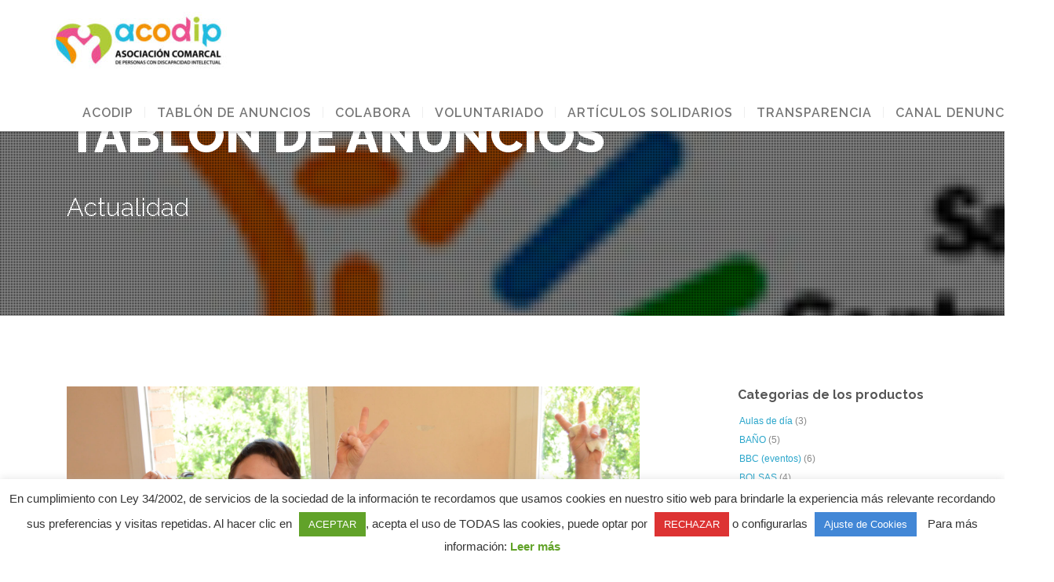

--- FILE ---
content_type: text/html; charset=UTF-8
request_url: https://www.asociacionacodip.org/comunicado/
body_size: 32089
content:
<!DOCTYPE html>
<!--[if IE 7]>
<html class="ie ie7" lang="es">
<![endif]-->
<!--[if IE 8]>
<html class="ie ie8 no-js lt-ie9" lang="es">
<![endif]-->
<!--[if !(IE 7) | !(IE 8) ]><!-->
<html lang="es">
<!--<![endif]-->
<head>
	<meta charset="UTF-8">
	<meta name="author" content="Davis Hoang" />
	<meta name="viewport" content="width=device-width, initial-scale=1.0">
	<meta name="google-site-verification" content="hDfSYRYut-1WgEG7_CV66olwvTvBJxdTt_X7xCxGkfg" />
	<!-- Page Title 
	================================================== -->
	<title>COMUNICADO - Asociación Acodip</title>
	<link rel="profile" href="https://gmpg.org/xfn/11">
	<link rel="pingback" href="https://www.asociacionacodip.org/xmlrpc.php">
	
	<!-- For SEO -->
			<!-- End SEO-->
	
	<!--[if lt IE 9]>
		<script src="https://html5shim.googlecode.com/svn/trunk/html5.js"></script>
	<![endif]-->
	<!--[if lte IE 8]>
		<script src="https://www.asociacionacodip.org/wp-content/themes/art23/js/respond.min.js"></script>
	<![endif]-->
	
	<!-- Favicons
	================================================== -->
	<link rel="shortcut icon" href="https://www.asociacionacodip.org/wp-content/uploads/2024/05/ACODIP_09-B-removebg-preview.png" type="image/png">
	
<meta name='robots' content='index, follow, max-image-preview:large, max-snippet:-1, max-video-preview:-1' />
<script>window._wca = window._wca || [];</script>

	<!-- This site is optimized with the Yoast SEO plugin v20.6 - https://yoast.com/wordpress/plugins/seo/ -->
	<link rel="canonical" href="https://www.asociacionacodip.org/comunicado/" />
	<meta property="og:locale" content="es_ES" />
	<meta property="og:type" content="article" />
	<meta property="og:title" content="COMUNICADO - Asociación Acodip" />
	<meta property="og:description" content="Desde la asociación ACODIP (Asociación comarcal de personas con discapacidad intelectual) agradecemos a la Excma. Diputación Provincial de Alicante, área de Bienestar Social, las subvenciones que nos han concedido a fecha de hoy para poder dar mejor servicio a las personas con discapacidad intelectual a las que atendemos en nuestros servicios; este año 2017 han [&hellip;]" />
	<meta property="og:url" content="https://www.asociacionacodip.org/comunicado/" />
	<meta property="og:site_name" content="Asociación Acodip" />
	<meta property="article:published_time" content="2017-09-07T09:07:27+00:00" />
	<meta property="article:modified_time" content="2017-12-04T11:27:11+00:00" />
	<meta property="og:image" content="https://www.asociacionacodip.org/wp-content/uploads/2017/06/BIENVENIDA.jpg" />
	<meta property="og:image:width" content="1920" />
	<meta property="og:image:height" content="1280" />
	<meta property="og:image:type" content="image/jpeg" />
	<meta name="author" content="Sanpascual" />
	<meta name="twitter:card" content="summary_large_image" />
	<meta name="twitter:label1" content="Escrito por" />
	<meta name="twitter:data1" content="Sanpascual" />
	<meta name="twitter:label2" content="Tiempo de lectura" />
	<meta name="twitter:data2" content="1 minuto" />
	<script type="application/ld+json" class="yoast-schema-graph">{"@context":"https://schema.org","@graph":[{"@type":"WebPage","@id":"https://www.asociacionacodip.org/comunicado/","url":"https://www.asociacionacodip.org/comunicado/","name":"COMUNICADO - Asociación Acodip","isPartOf":{"@id":"https://www.asociacionacodip.org/#website"},"primaryImageOfPage":{"@id":"https://www.asociacionacodip.org/comunicado/#primaryimage"},"image":{"@id":"https://www.asociacionacodip.org/comunicado/#primaryimage"},"thumbnailUrl":"https://www.asociacionacodip.org/wp-content/uploads/2017/06/BIENVENIDA.jpg","datePublished":"2017-09-07T09:07:27+00:00","dateModified":"2017-12-04T11:27:11+00:00","author":{"@id":"https://www.asociacionacodip.org/#/schema/person/589c153dc7be056d0422f398dd5f4cf1"},"breadcrumb":{"@id":"https://www.asociacionacodip.org/comunicado/#breadcrumb"},"inLanguage":"es","potentialAction":[{"@type":"ReadAction","target":["https://www.asociacionacodip.org/comunicado/"]}]},{"@type":"ImageObject","inLanguage":"es","@id":"https://www.asociacionacodip.org/comunicado/#primaryimage","url":"https://www.asociacionacodip.org/wp-content/uploads/2017/06/BIENVENIDA.jpg","contentUrl":"https://www.asociacionacodip.org/wp-content/uploads/2017/06/BIENVENIDA.jpg","width":1920,"height":1280},{"@type":"BreadcrumbList","@id":"https://www.asociacionacodip.org/comunicado/#breadcrumb","itemListElement":[{"@type":"ListItem","position":1,"name":"Portada","item":"https://www.asociacionacodip.org/"},{"@type":"ListItem","position":2,"name":"Noticias","item":"https://www.asociacionacodip.org/blog-1/"},{"@type":"ListItem","position":3,"name":"COMUNICADO"}]},{"@type":"WebSite","@id":"https://www.asociacionacodip.org/#website","url":"https://www.asociacionacodip.org/","name":"Asociación Acodip","description":"Centro Ocupacional San Pascual","potentialAction":[{"@type":"SearchAction","target":{"@type":"EntryPoint","urlTemplate":"https://www.asociacionacodip.org/?s={search_term_string}"},"query-input":"required name=search_term_string"}],"inLanguage":"es"},{"@type":"Person","@id":"https://www.asociacionacodip.org/#/schema/person/589c153dc7be056d0422f398dd5f4cf1","name":"Sanpascual","url":"https://www.asociacionacodip.org/author/sanpascual/"}]}</script>
	<!-- / Yoast SEO plugin. -->


<link rel='dns-prefetch' href='//stats.wp.com' />
<link rel='dns-prefetch' href='//maps.google.com' />
<link rel='dns-prefetch' href='//fonts.googleapis.com' />
<link rel='dns-prefetch' href='//v0.wordpress.com' />
<link rel="alternate" type="application/rss+xml" title="Asociación Acodip &raquo; Feed" href="https://www.asociacionacodip.org/feed/" />
<link rel="alternate" type="application/rss+xml" title="Asociación Acodip &raquo; Feed de los comentarios" href="https://www.asociacionacodip.org/comments/feed/" />
<link rel="alternate" type="application/rss+xml" title="Asociación Acodip &raquo; Comentario COMUNICADO del feed" href="https://www.asociacionacodip.org/comunicado/feed/" />
<script type="text/javascript">
window._wpemojiSettings = {"baseUrl":"https:\/\/s.w.org\/images\/core\/emoji\/14.0.0\/72x72\/","ext":".png","svgUrl":"https:\/\/s.w.org\/images\/core\/emoji\/14.0.0\/svg\/","svgExt":".svg","source":{"concatemoji":"https:\/\/www.asociacionacodip.org\/wp-includes\/js\/wp-emoji-release.min.js?ver=6.2.8"}};
/*! This file is auto-generated */
!function(e,a,t){var n,r,o,i=a.createElement("canvas"),p=i.getContext&&i.getContext("2d");function s(e,t){p.clearRect(0,0,i.width,i.height),p.fillText(e,0,0);e=i.toDataURL();return p.clearRect(0,0,i.width,i.height),p.fillText(t,0,0),e===i.toDataURL()}function c(e){var t=a.createElement("script");t.src=e,t.defer=t.type="text/javascript",a.getElementsByTagName("head")[0].appendChild(t)}for(o=Array("flag","emoji"),t.supports={everything:!0,everythingExceptFlag:!0},r=0;r<o.length;r++)t.supports[o[r]]=function(e){if(p&&p.fillText)switch(p.textBaseline="top",p.font="600 32px Arial",e){case"flag":return s("\ud83c\udff3\ufe0f\u200d\u26a7\ufe0f","\ud83c\udff3\ufe0f\u200b\u26a7\ufe0f")?!1:!s("\ud83c\uddfa\ud83c\uddf3","\ud83c\uddfa\u200b\ud83c\uddf3")&&!s("\ud83c\udff4\udb40\udc67\udb40\udc62\udb40\udc65\udb40\udc6e\udb40\udc67\udb40\udc7f","\ud83c\udff4\u200b\udb40\udc67\u200b\udb40\udc62\u200b\udb40\udc65\u200b\udb40\udc6e\u200b\udb40\udc67\u200b\udb40\udc7f");case"emoji":return!s("\ud83e\udef1\ud83c\udffb\u200d\ud83e\udef2\ud83c\udfff","\ud83e\udef1\ud83c\udffb\u200b\ud83e\udef2\ud83c\udfff")}return!1}(o[r]),t.supports.everything=t.supports.everything&&t.supports[o[r]],"flag"!==o[r]&&(t.supports.everythingExceptFlag=t.supports.everythingExceptFlag&&t.supports[o[r]]);t.supports.everythingExceptFlag=t.supports.everythingExceptFlag&&!t.supports.flag,t.DOMReady=!1,t.readyCallback=function(){t.DOMReady=!0},t.supports.everything||(n=function(){t.readyCallback()},a.addEventListener?(a.addEventListener("DOMContentLoaded",n,!1),e.addEventListener("load",n,!1)):(e.attachEvent("onload",n),a.attachEvent("onreadystatechange",function(){"complete"===a.readyState&&t.readyCallback()})),(e=t.source||{}).concatemoji?c(e.concatemoji):e.wpemoji&&e.twemoji&&(c(e.twemoji),c(e.wpemoji)))}(window,document,window._wpemojiSettings);
</script>
<style type="text/css">
img.wp-smiley,
img.emoji {
	display: inline !important;
	border: none !important;
	box-shadow: none !important;
	height: 1em !important;
	width: 1em !important;
	margin: 0 0.07em !important;
	vertical-align: -0.1em !important;
	background: none !important;
	padding: 0 !important;
}
</style>
	<link rel='stylesheet' id='sbi_styles-css' href='https://www.asociacionacodip.org/wp-content/plugins/instagram-feed/css/sbi-styles.min.css?ver=6.2.8' type='text/css' media='all' />
<link rel='stylesheet' id='wp-block-library-css' href='https://www.asociacionacodip.org/wp-includes/css/dist/block-library/style.min.css?ver=6.2.8' type='text/css' media='all' />
<style id='wp-block-library-inline-css' type='text/css'>
.has-text-align-justify{text-align:justify;}
</style>
<link rel='stylesheet' id='jetpack-videopress-video-block-view-css' href='https://www.asociacionacodip.org/wp-content/plugins/jetpack/jetpack_vendor/automattic/jetpack-videopress/build/block-editor/blocks/video/view.css?minify=false&#038;ver=317afd605f368082816f' type='text/css' media='all' />
<link rel='stylesheet' id='mediaelement-css' href='https://www.asociacionacodip.org/wp-includes/js/mediaelement/mediaelementplayer-legacy.min.css?ver=4.2.17' type='text/css' media='all' />
<link rel='stylesheet' id='wp-mediaelement-css' href='https://www.asociacionacodip.org/wp-includes/js/mediaelement/wp-mediaelement.min.css?ver=6.2.8' type='text/css' media='all' />
<link rel='stylesheet' id='wc-blocks-vendors-style-css' href='https://www.asociacionacodip.org/wp-content/plugins/woocommerce/packages/woocommerce-blocks/build/wc-blocks-vendors-style.css?ver=9.8.5' type='text/css' media='all' />
<link rel='stylesheet' id='wc-blocks-style-css' href='https://www.asociacionacodip.org/wp-content/plugins/woocommerce/packages/woocommerce-blocks/build/wc-blocks-style.css?ver=9.8.5' type='text/css' media='all' />
<link rel='stylesheet' id='classic-theme-styles-css' href='https://www.asociacionacodip.org/wp-includes/css/classic-themes.min.css?ver=6.2.8' type='text/css' media='all' />
<style id='global-styles-inline-css' type='text/css'>
body{--wp--preset--color--black: #000000;--wp--preset--color--cyan-bluish-gray: #abb8c3;--wp--preset--color--white: #ffffff;--wp--preset--color--pale-pink: #f78da7;--wp--preset--color--vivid-red: #cf2e2e;--wp--preset--color--luminous-vivid-orange: #ff6900;--wp--preset--color--luminous-vivid-amber: #fcb900;--wp--preset--color--light-green-cyan: #7bdcb5;--wp--preset--color--vivid-green-cyan: #00d084;--wp--preset--color--pale-cyan-blue: #8ed1fc;--wp--preset--color--vivid-cyan-blue: #0693e3;--wp--preset--color--vivid-purple: #9b51e0;--wp--preset--gradient--vivid-cyan-blue-to-vivid-purple: linear-gradient(135deg,rgba(6,147,227,1) 0%,rgb(155,81,224) 100%);--wp--preset--gradient--light-green-cyan-to-vivid-green-cyan: linear-gradient(135deg,rgb(122,220,180) 0%,rgb(0,208,130) 100%);--wp--preset--gradient--luminous-vivid-amber-to-luminous-vivid-orange: linear-gradient(135deg,rgba(252,185,0,1) 0%,rgba(255,105,0,1) 100%);--wp--preset--gradient--luminous-vivid-orange-to-vivid-red: linear-gradient(135deg,rgba(255,105,0,1) 0%,rgb(207,46,46) 100%);--wp--preset--gradient--very-light-gray-to-cyan-bluish-gray: linear-gradient(135deg,rgb(238,238,238) 0%,rgb(169,184,195) 100%);--wp--preset--gradient--cool-to-warm-spectrum: linear-gradient(135deg,rgb(74,234,220) 0%,rgb(151,120,209) 20%,rgb(207,42,186) 40%,rgb(238,44,130) 60%,rgb(251,105,98) 80%,rgb(254,248,76) 100%);--wp--preset--gradient--blush-light-purple: linear-gradient(135deg,rgb(255,206,236) 0%,rgb(152,150,240) 100%);--wp--preset--gradient--blush-bordeaux: linear-gradient(135deg,rgb(254,205,165) 0%,rgb(254,45,45) 50%,rgb(107,0,62) 100%);--wp--preset--gradient--luminous-dusk: linear-gradient(135deg,rgb(255,203,112) 0%,rgb(199,81,192) 50%,rgb(65,88,208) 100%);--wp--preset--gradient--pale-ocean: linear-gradient(135deg,rgb(255,245,203) 0%,rgb(182,227,212) 50%,rgb(51,167,181) 100%);--wp--preset--gradient--electric-grass: linear-gradient(135deg,rgb(202,248,128) 0%,rgb(113,206,126) 100%);--wp--preset--gradient--midnight: linear-gradient(135deg,rgb(2,3,129) 0%,rgb(40,116,252) 100%);--wp--preset--duotone--dark-grayscale: url('#wp-duotone-dark-grayscale');--wp--preset--duotone--grayscale: url('#wp-duotone-grayscale');--wp--preset--duotone--purple-yellow: url('#wp-duotone-purple-yellow');--wp--preset--duotone--blue-red: url('#wp-duotone-blue-red');--wp--preset--duotone--midnight: url('#wp-duotone-midnight');--wp--preset--duotone--magenta-yellow: url('#wp-duotone-magenta-yellow');--wp--preset--duotone--purple-green: url('#wp-duotone-purple-green');--wp--preset--duotone--blue-orange: url('#wp-duotone-blue-orange');--wp--preset--font-size--small: 13px;--wp--preset--font-size--medium: 20px;--wp--preset--font-size--large: 36px;--wp--preset--font-size--x-large: 42px;--wp--preset--spacing--20: 0.44rem;--wp--preset--spacing--30: 0.67rem;--wp--preset--spacing--40: 1rem;--wp--preset--spacing--50: 1.5rem;--wp--preset--spacing--60: 2.25rem;--wp--preset--spacing--70: 3.38rem;--wp--preset--spacing--80: 5.06rem;--wp--preset--shadow--natural: 6px 6px 9px rgba(0, 0, 0, 0.2);--wp--preset--shadow--deep: 12px 12px 50px rgba(0, 0, 0, 0.4);--wp--preset--shadow--sharp: 6px 6px 0px rgba(0, 0, 0, 0.2);--wp--preset--shadow--outlined: 6px 6px 0px -3px rgba(255, 255, 255, 1), 6px 6px rgba(0, 0, 0, 1);--wp--preset--shadow--crisp: 6px 6px 0px rgba(0, 0, 0, 1);}:where(.is-layout-flex){gap: 0.5em;}body .is-layout-flow > .alignleft{float: left;margin-inline-start: 0;margin-inline-end: 2em;}body .is-layout-flow > .alignright{float: right;margin-inline-start: 2em;margin-inline-end: 0;}body .is-layout-flow > .aligncenter{margin-left: auto !important;margin-right: auto !important;}body .is-layout-constrained > .alignleft{float: left;margin-inline-start: 0;margin-inline-end: 2em;}body .is-layout-constrained > .alignright{float: right;margin-inline-start: 2em;margin-inline-end: 0;}body .is-layout-constrained > .aligncenter{margin-left: auto !important;margin-right: auto !important;}body .is-layout-constrained > :where(:not(.alignleft):not(.alignright):not(.alignfull)){max-width: var(--wp--style--global--content-size);margin-left: auto !important;margin-right: auto !important;}body .is-layout-constrained > .alignwide{max-width: var(--wp--style--global--wide-size);}body .is-layout-flex{display: flex;}body .is-layout-flex{flex-wrap: wrap;align-items: center;}body .is-layout-flex > *{margin: 0;}:where(.wp-block-columns.is-layout-flex){gap: 2em;}.has-black-color{color: var(--wp--preset--color--black) !important;}.has-cyan-bluish-gray-color{color: var(--wp--preset--color--cyan-bluish-gray) !important;}.has-white-color{color: var(--wp--preset--color--white) !important;}.has-pale-pink-color{color: var(--wp--preset--color--pale-pink) !important;}.has-vivid-red-color{color: var(--wp--preset--color--vivid-red) !important;}.has-luminous-vivid-orange-color{color: var(--wp--preset--color--luminous-vivid-orange) !important;}.has-luminous-vivid-amber-color{color: var(--wp--preset--color--luminous-vivid-amber) !important;}.has-light-green-cyan-color{color: var(--wp--preset--color--light-green-cyan) !important;}.has-vivid-green-cyan-color{color: var(--wp--preset--color--vivid-green-cyan) !important;}.has-pale-cyan-blue-color{color: var(--wp--preset--color--pale-cyan-blue) !important;}.has-vivid-cyan-blue-color{color: var(--wp--preset--color--vivid-cyan-blue) !important;}.has-vivid-purple-color{color: var(--wp--preset--color--vivid-purple) !important;}.has-black-background-color{background-color: var(--wp--preset--color--black) !important;}.has-cyan-bluish-gray-background-color{background-color: var(--wp--preset--color--cyan-bluish-gray) !important;}.has-white-background-color{background-color: var(--wp--preset--color--white) !important;}.has-pale-pink-background-color{background-color: var(--wp--preset--color--pale-pink) !important;}.has-vivid-red-background-color{background-color: var(--wp--preset--color--vivid-red) !important;}.has-luminous-vivid-orange-background-color{background-color: var(--wp--preset--color--luminous-vivid-orange) !important;}.has-luminous-vivid-amber-background-color{background-color: var(--wp--preset--color--luminous-vivid-amber) !important;}.has-light-green-cyan-background-color{background-color: var(--wp--preset--color--light-green-cyan) !important;}.has-vivid-green-cyan-background-color{background-color: var(--wp--preset--color--vivid-green-cyan) !important;}.has-pale-cyan-blue-background-color{background-color: var(--wp--preset--color--pale-cyan-blue) !important;}.has-vivid-cyan-blue-background-color{background-color: var(--wp--preset--color--vivid-cyan-blue) !important;}.has-vivid-purple-background-color{background-color: var(--wp--preset--color--vivid-purple) !important;}.has-black-border-color{border-color: var(--wp--preset--color--black) !important;}.has-cyan-bluish-gray-border-color{border-color: var(--wp--preset--color--cyan-bluish-gray) !important;}.has-white-border-color{border-color: var(--wp--preset--color--white) !important;}.has-pale-pink-border-color{border-color: var(--wp--preset--color--pale-pink) !important;}.has-vivid-red-border-color{border-color: var(--wp--preset--color--vivid-red) !important;}.has-luminous-vivid-orange-border-color{border-color: var(--wp--preset--color--luminous-vivid-orange) !important;}.has-luminous-vivid-amber-border-color{border-color: var(--wp--preset--color--luminous-vivid-amber) !important;}.has-light-green-cyan-border-color{border-color: var(--wp--preset--color--light-green-cyan) !important;}.has-vivid-green-cyan-border-color{border-color: var(--wp--preset--color--vivid-green-cyan) !important;}.has-pale-cyan-blue-border-color{border-color: var(--wp--preset--color--pale-cyan-blue) !important;}.has-vivid-cyan-blue-border-color{border-color: var(--wp--preset--color--vivid-cyan-blue) !important;}.has-vivid-purple-border-color{border-color: var(--wp--preset--color--vivid-purple) !important;}.has-vivid-cyan-blue-to-vivid-purple-gradient-background{background: var(--wp--preset--gradient--vivid-cyan-blue-to-vivid-purple) !important;}.has-light-green-cyan-to-vivid-green-cyan-gradient-background{background: var(--wp--preset--gradient--light-green-cyan-to-vivid-green-cyan) !important;}.has-luminous-vivid-amber-to-luminous-vivid-orange-gradient-background{background: var(--wp--preset--gradient--luminous-vivid-amber-to-luminous-vivid-orange) !important;}.has-luminous-vivid-orange-to-vivid-red-gradient-background{background: var(--wp--preset--gradient--luminous-vivid-orange-to-vivid-red) !important;}.has-very-light-gray-to-cyan-bluish-gray-gradient-background{background: var(--wp--preset--gradient--very-light-gray-to-cyan-bluish-gray) !important;}.has-cool-to-warm-spectrum-gradient-background{background: var(--wp--preset--gradient--cool-to-warm-spectrum) !important;}.has-blush-light-purple-gradient-background{background: var(--wp--preset--gradient--blush-light-purple) !important;}.has-blush-bordeaux-gradient-background{background: var(--wp--preset--gradient--blush-bordeaux) !important;}.has-luminous-dusk-gradient-background{background: var(--wp--preset--gradient--luminous-dusk) !important;}.has-pale-ocean-gradient-background{background: var(--wp--preset--gradient--pale-ocean) !important;}.has-electric-grass-gradient-background{background: var(--wp--preset--gradient--electric-grass) !important;}.has-midnight-gradient-background{background: var(--wp--preset--gradient--midnight) !important;}.has-small-font-size{font-size: var(--wp--preset--font-size--small) !important;}.has-medium-font-size{font-size: var(--wp--preset--font-size--medium) !important;}.has-large-font-size{font-size: var(--wp--preset--font-size--large) !important;}.has-x-large-font-size{font-size: var(--wp--preset--font-size--x-large) !important;}
.wp-block-navigation a:where(:not(.wp-element-button)){color: inherit;}
:where(.wp-block-columns.is-layout-flex){gap: 2em;}
.wp-block-pullquote{font-size: 1.5em;line-height: 1.6;}
</style>
<link rel='stylesheet' id='cfc_style-css' href='https://www.asociacionacodip.org/wp-content/plugins/cf7-customizer/assets/css/style.min.css?ver=1.0' type='text/css' media='all' />
<link rel='stylesheet' id='contact-form-7-css' href='https://www.asociacionacodip.org/wp-content/plugins/contact-form-7/includes/css/styles.css?ver=5.8.7' type='text/css' media='all' />
<link rel='stylesheet' id='cookie-law-info-css' href='https://www.asociacionacodip.org/wp-content/plugins/cookie-law-info/legacy/public/css/cookie-law-info-public.css?ver=3.0.9' type='text/css' media='all' />
<link rel='stylesheet' id='cookie-law-info-gdpr-css' href='https://www.asociacionacodip.org/wp-content/plugins/cookie-law-info/legacy/public/css/cookie-law-info-gdpr.css?ver=3.0.9' type='text/css' media='all' />
<link rel='stylesheet' id='rs-plugin-settings-css' href='https://www.asociacionacodip.org/wp-content/plugins/revslider/public/assets/css/settings.css?ver=5.4.5.1' type='text/css' media='all' />
<style id='rs-plugin-settings-inline-css' type='text/css'>
.tp-caption a{color:#ff7302;text-shadow:none;-webkit-transition:all 0.2s ease-out;-moz-transition:all 0.2s ease-out;-o-transition:all 0.2s ease-out;-ms-transition:all 0.2s ease-out}.tp-caption a:hover{color:#ffa902}
</style>
<link rel='stylesheet' id='woocommerce-layout-css' href='https://www.asociacionacodip.org/wp-content/plugins/woocommerce/assets/css/woocommerce-layout.css?ver=7.6.1' type='text/css' media='all' />
<style id='woocommerce-layout-inline-css' type='text/css'>

	.infinite-scroll .woocommerce-pagination {
		display: none;
	}
</style>
<link rel='stylesheet' id='woocommerce-smallscreen-css' href='https://www.asociacionacodip.org/wp-content/plugins/woocommerce/assets/css/woocommerce-smallscreen.css?ver=7.6.1' type='text/css' media='only screen and (max-width: 768px)' />
<link rel='stylesheet' id='woocommerce-general-css' href='https://www.asociacionacodip.org/wp-content/plugins/woocommerce/assets/css/woocommerce.css?ver=7.6.1' type='text/css' media='all' />
<style id='woocommerce-inline-inline-css' type='text/css'>
.woocommerce form .form-row .required { visibility: visible; }
</style>
<link rel='stylesheet' id='fonts-Lato-css' href='https://fonts.googleapis.com/css?family=Lato%3A300%2C400%2C700&#038;ver=6.2.8' type='text/css' media='all' />
<link rel='stylesheet' id='fonts-Raleway-css' href='https://fonts.googleapis.com/css?family=Raleway%3A300%2C500%2C600%2C700%2C800%2C900&#038;ver=6.2.8' type='text/css' media='all' />
<link rel='stylesheet' id='bootstrap-css' href='https://www.asociacionacodip.org/wp-content/themes/art23/css/bootstrap.min.css?ver=6.2.8' type='text/css' media='all' />
<link rel='stylesheet' id='font-awesome-css' href='https://www.asociacionacodip.org/wp-content/themes/art23/css/font-awesome.min.css?ver=6.2.8' type='text/css' media='all' />
<link rel='stylesheet' id='style-css' href='https://www.asociacionacodip.org/wp-content/themes/art23/style.css?ver=2014-11-03' type='text/css' media='all' />
<link rel='stylesheet' id='alt_footer-css' href='https://www.asociacionacodip.org/wp-content/themes/art23/css/alt_footer.css?ver=6.2.8' type='text/css' media='all' />
<link rel='stylesheet' id='hover-css' href='https://www.asociacionacodip.org/wp-content/themes/art23/css/hover.css?ver=6.2.8' type='text/css' media='all' />
<link rel='stylesheet' id='settings-css' href='https://www.asociacionacodip.org/wp-content/themes/art23/css/settings.css?ver=6.2.8' type='text/css' media='all' />
<link rel='stylesheet' id='carousel-css' href='https://www.asociacionacodip.org/wp-content/themes/art23/css/owl.carousel.css?ver=6.2.8' type='text/css' media='all' />
<link rel='stylesheet' id='mediaBoxes-css' href='https://www.asociacionacodip.org/wp-content/themes/art23/css/mediaBoxes.css?ver=6.2.8' type='text/css' media='all' />
<link rel='stylesheet' id='prettyPhoto-css' href='https://www.asociacionacodip.org/wp-content/themes/art23/css/prettyPhoto.css?ver=6.2.8' type='text/css' media='all' />
<link rel='stylesheet' id='flexslider-css' href='https://www.asociacionacodip.org/wp-content/plugins/js_composer/assets/lib/flexslider/flexslider.min.css?ver=6.11.0' type='text/css' media='all' />
<link rel='stylesheet' id='color-css' href='https://www.asociacionacodip.org/wp-content/themes/art23/framework/color.php?ver=6.2.8' type='text/css' media='all' />
<style id='jetpack_facebook_likebox-inline-css' type='text/css'>
.widget_facebook_likebox {
	overflow: hidden;
}

</style>
<link rel='stylesheet' id='tf-compiled-options-cfc-css' href='https://www.asociacionacodip.org/wp-content/uploads/titan-framework-cfc-css.css?ver=6.2.8' type='text/css' media='all' />
<link rel='stylesheet' id='social-logos-css' href='https://www.asociacionacodip.org/wp-content/plugins/jetpack/_inc/social-logos/social-logos.min.css?ver=12.1.2' type='text/css' media='all' />
<link rel='stylesheet' id='jetpack_css-css' href='https://www.asociacionacodip.org/wp-content/plugins/jetpack/css/jetpack.css?ver=12.1.2' type='text/css' media='all' />
<script type='text/javascript' src='https://www.asociacionacodip.org/wp-includes/js/jquery/jquery.min.js?ver=3.6.4' id='jquery-core-js'></script>
<script type='text/javascript' src='https://www.asociacionacodip.org/wp-includes/js/jquery/jquery-migrate.min.js?ver=3.4.0' id='jquery-migrate-js'></script>
<script type='text/javascript' src='https://www.asociacionacodip.org/wp-content/plugins/cf7-customizer/assets/js/custom.min.js?ver=6.2.8' id='cfc_customJs-js'></script>
<script type='text/javascript' id='cookie-law-info-js-extra'>
/* <![CDATA[ */
var Cli_Data = {"nn_cookie_ids":[],"cookielist":[],"non_necessary_cookies":[],"ccpaEnabled":"","ccpaRegionBased":"","ccpaBarEnabled":"","strictlyEnabled":["necessary","obligatoire"],"ccpaType":"gdpr","js_blocking":"1","custom_integration":"","triggerDomRefresh":"","secure_cookies":""};
var cli_cookiebar_settings = {"animate_speed_hide":"500","animate_speed_show":"500","background":"#FFF","border":"#b1a6a6c2","border_on":"","button_1_button_colour":"#61a229","button_1_button_hover":"#4e8221","button_1_link_colour":"#fff","button_1_as_button":"1","button_1_new_win":"","button_2_button_colour":"#333","button_2_button_hover":"#292929","button_2_link_colour":"#62a329","button_2_as_button":"","button_2_hidebar":"","button_3_button_colour":"#dd3333","button_3_button_hover":"#b12929","button_3_link_colour":"#fff","button_3_as_button":"1","button_3_new_win":"","button_4_button_colour":"#4287d6","button_4_button_hover":"#356cab","button_4_link_colour":"#ffffff","button_4_as_button":"1","button_7_button_colour":"#61a229","button_7_button_hover":"#4e8221","button_7_link_colour":"#fff","button_7_as_button":"1","button_7_new_win":"","font_family":"inherit","header_fix":"","notify_animate_hide":"1","notify_animate_show":"","notify_div_id":"#cookie-law-info-bar","notify_position_horizontal":"right","notify_position_vertical":"bottom","scroll_close":"","scroll_close_reload":"","accept_close_reload":"","reject_close_reload":"","showagain_tab":"1","showagain_background":"#fff","showagain_border":"#000","showagain_div_id":"#cookie-law-info-again","showagain_x_position":"100px","text":"#333333","show_once_yn":"","show_once":"10000","logging_on":"","as_popup":"","popup_overlay":"1","bar_heading_text":"","cookie_bar_as":"banner","popup_showagain_position":"bottom-right","widget_position":"left"};
var log_object = {"ajax_url":"https:\/\/www.asociacionacodip.org\/wp-admin\/admin-ajax.php"};
/* ]]> */
</script>
<script type='text/javascript' src='https://www.asociacionacodip.org/wp-content/plugins/cookie-law-info/legacy/public/js/cookie-law-info-public.js?ver=3.0.9' id='cookie-law-info-js'></script>
<script type='text/javascript' src='https://www.asociacionacodip.org/wp-content/plugins/revslider/public/assets/js/jquery.themepunch.tools.min.js?ver=5.4.5.1' id='tp-tools-js'></script>
<script type='text/javascript' src='https://www.asociacionacodip.org/wp-content/plugins/revslider/public/assets/js/jquery.themepunch.revolution.min.js?ver=5.4.5.1' id='revmin-js'></script>
<script type='text/javascript' src='https://www.asociacionacodip.org/wp-content/plugins/woocommerce/assets/js/jquery-blockui/jquery.blockUI.min.js?ver=2.7.0-wc.7.6.1' id='jquery-blockui-js'></script>
<script type='text/javascript' id='wc-add-to-cart-js-extra'>
/* <![CDATA[ */
var wc_add_to_cart_params = {"ajax_url":"\/wp-admin\/admin-ajax.php","wc_ajax_url":"\/?wc-ajax=%%endpoint%%","i18n_view_cart":"Ver carrito","cart_url":"https:\/\/www.asociacionacodip.org\/cart\/","is_cart":"","cart_redirect_after_add":"no"};
/* ]]> */
</script>
<script type='text/javascript' src='https://www.asociacionacodip.org/wp-content/plugins/woocommerce/assets/js/frontend/add-to-cart.min.js?ver=7.6.1' id='wc-add-to-cart-js'></script>
<script type='text/javascript' src='https://www.asociacionacodip.org/wp-content/plugins/js_composer/assets/js/vendors/woocommerce-add-to-cart.js?ver=6.11.0' id='vc_woocommerce-add-to-cart-js-js'></script>
<script defer type='text/javascript' src='https://stats.wp.com/s-202604.js' id='woocommerce-analytics-js'></script>
<script type='text/javascript' src='https://www.asociacionacodip.org/wp-content/themes/art23/js/modernizr.custom.js?ver=6.2.8' id='modernizr-js'></script>
<script type='text/javascript' src='https://www.asociacionacodip.org/wp-content/themes/art23/js/total-head.js?ver=6.2.8' id='total-head-js'></script>
<script type='text/javascript' src='https://maps.google.com/maps/api/js?sensor=false&#038;language=en&#038;ver=6.2.8' id='mapAPI-js'></script>
<link rel="https://api.w.org/" href="https://www.asociacionacodip.org/wp-json/" /><link rel="alternate" type="application/json" href="https://www.asociacionacodip.org/wp-json/wp/v2/posts/2917" /><link rel="EditURI" type="application/rsd+xml" title="RSD" href="https://www.asociacionacodip.org/xmlrpc.php?rsd" />
<link rel="wlwmanifest" type="application/wlwmanifest+xml" href="https://www.asociacionacodip.org/wp-includes/wlwmanifest.xml" />
<meta name="generator" content="WordPress 6.2.8" />
<meta name="generator" content="WooCommerce 7.6.1" />
<link rel='shortlink' href='https://wp.me/p5PEiI-L3' />
<link rel="alternate" type="application/json+oembed" href="https://www.asociacionacodip.org/wp-json/oembed/1.0/embed?url=https%3A%2F%2Fwww.asociacionacodip.org%2Fcomunicado%2F" />
<link rel="alternate" type="text/xml+oembed" href="https://www.asociacionacodip.org/wp-json/oembed/1.0/embed?url=https%3A%2F%2Fwww.asociacionacodip.org%2Fcomunicado%2F&#038;format=xml" />
	<style>img#wpstats{display:none}</style>
		<style type="text/css">                    #header{
margin: 0 auto;
}                </style>	<noscript><style>.woocommerce-product-gallery{ opacity: 1 !important; }</style></noscript>
	<meta name="generator" content="Powered by WPBakery Page Builder - drag and drop page builder for WordPress."/>
<noscript><style>.lazyload[data-src]{display:none !important;}</style></noscript><style>.lazyload{background-image:none !important;}.lazyload:before{background-image:none !important;}</style><meta name="generator" content="Powered by Slider Revolution 5.4.5.1 - responsive, Mobile-Friendly Slider Plugin for WordPress with comfortable drag and drop interface." />
<link rel="icon" href="https://www.asociacionacodip.org/wp-content/uploads/2024/05/ACODIP_09-B-removebg-preview-50x50.png" sizes="32x32" />
<link rel="icon" href="https://www.asociacionacodip.org/wp-content/uploads/2024/05/ACODIP_09-B-removebg-preview-300x300.png" sizes="192x192" />
<link rel="apple-touch-icon" href="https://www.asociacionacodip.org/wp-content/uploads/2024/05/ACODIP_09-B-removebg-preview-300x300.png" />
<meta name="msapplication-TileImage" content="https://www.asociacionacodip.org/wp-content/uploads/2024/05/ACODIP_09-B-removebg-preview-300x300.png" />
<script type="text/javascript">function setREVStartSize(e){
				try{ var i=jQuery(window).width(),t=9999,r=0,n=0,l=0,f=0,s=0,h=0;					
					if(e.responsiveLevels&&(jQuery.each(e.responsiveLevels,function(e,f){f>i&&(t=r=f,l=e),i>f&&f>r&&(r=f,n=e)}),t>r&&(l=n)),f=e.gridheight[l]||e.gridheight[0]||e.gridheight,s=e.gridwidth[l]||e.gridwidth[0]||e.gridwidth,h=i/s,h=h>1?1:h,f=Math.round(h*f),"fullscreen"==e.sliderLayout){var u=(e.c.width(),jQuery(window).height());if(void 0!=e.fullScreenOffsetContainer){var c=e.fullScreenOffsetContainer.split(",");if (c) jQuery.each(c,function(e,i){u=jQuery(i).length>0?u-jQuery(i).outerHeight(!0):u}),e.fullScreenOffset.split("%").length>1&&void 0!=e.fullScreenOffset&&e.fullScreenOffset.length>0?u-=jQuery(window).height()*parseInt(e.fullScreenOffset,0)/100:void 0!=e.fullScreenOffset&&e.fullScreenOffset.length>0&&(u-=parseInt(e.fullScreenOffset,0))}f=u}else void 0!=e.minHeight&&f<e.minHeight&&(f=e.minHeight);e.c.closest(".rev_slider_wrapper").css({height:f})					
				}catch(d){console.log("Failure at Presize of Slider:"+d)}
			};</script>
<link rel="stylesheet" type="text/css" id="wp-custom-css" href="https://www.asociacionacodip.org/?custom-css=0d317b1016" /><style type="text/css" title="dynamic-css" class="options-output">body{font-weight:normal;font-style:normal;}</style><noscript><style> .wpb_animate_when_almost_visible { opacity: 1; }</style></noscript></head>

<body data-rsssl=1 class="post-template-default single single-post postid-2917 single-format-standard theme-art23 woocommerce-no-js wpb-js-composer js-comp-ver-6.11.0 vc_responsive" >
<script data-cfasync="false" data-no-defer="1">var ewww_webp_supported=false;</script>
	
<header>
<!-- Navbar -->
	<div class="navbar navbar-fixed-top" role="navigation">
		<div class="container">
			<div class="navbar-header">
			<!-- COLLAPSE BUTTON -->
				 <button type="button" class="navbar-toggle" data-toggle="collapse" data-target=".navbar-collapse">
					<i class="fa fa-bars fa-2x"></i>
				</button>
				<!-- LOGO -->
				<a class="navbar-brand" href="https://www.asociacionacodip.org"><img src="[data-uri]" alt="" data-src="https://www.asociacionacodip.org/wp-content/uploads/2024/05/ACODIP-PRINCIPAL_15-A-e1716454221143.jpg" decoding="async" class="lazyload"><noscript><img src="https://www.asociacionacodip.org/wp-content/uploads/2024/05/ACODIP-PRINCIPAL_15-A-e1716454221143.jpg" alt="" data-eio="l"></noscript></a>
			</div>
			<div class="navbar-collapse collapse">
				<ul id="menu-menu-header" class="nav navbar-nav navbar-right"><li id="menu-item-3034" class="menu-item menu-item-type-custom menu-item-object-custom menu-item-has-children menu-item-3034 dropdown"><a  title="ACODIP" href="#">ACODIP</a>
<ul role="menu" class="drop-down">
	<li id="menu-item-2515" class="menu-item menu-item-type-post_type menu-item-object-page menu-item-has-children menu-item-2515 dropdown"><a  title="Sobre ACODIP" href="https://www.asociacionacodip.org/nosotros-2/">Sobre ACODIP</a>
	<ul role="menu" class="drop-down">
		<li id="menu-item-3774" class="menu-item menu-item-type-custom menu-item-object-custom menu-item-3774"><a  title="Memoria 2024" href="/wp-content/uploads/2025/04/MEMORIA-ASOCIACION-ACODIP-2024.pdf">Memoria 2024</a></li>
	</ul>
</li>
	<li id="menu-item-741" class="menu-item menu-item-type-post_type menu-item-object-page menu-item-741"><a  title="Nuestro Calendario" href="https://www.asociacionacodip.org/memoria/">Nuestro Calendario</a></li>
	<li id="menu-item-3036" class="menu-item menu-item-type-custom menu-item-object-custom menu-item-has-children menu-item-3036 dropdown"><a  title="Centro Ocupacional San Pascual" href="#">Centro Ocupacional San Pascual</a>
	<ul role="menu" class="drop-down">
		<li id="menu-item-2519" class="menu-item menu-item-type-post_type menu-item-object-page menu-item-2519"><a  title="Sobre San Pascual" href="https://www.asociacionacodip.org/sobre-san-pascual-2/">Sobre San Pascual</a></li>
		<li id="menu-item-2521" class="menu-item menu-item-type-post_type menu-item-object-page menu-item-2521"><a  title="Talleres" href="https://www.asociacionacodip.org/talleres-2/">Talleres</a></li>
		<li id="menu-item-747" class="menu-item menu-item-type-post_type menu-item-object-page menu-item-747"><a  title="Servicios" href="https://www.asociacionacodip.org/servicios/">Servicios</a></li>
	</ul>
</li>
	<li id="menu-item-752" class="menu-item menu-item-type-post_type menu-item-object-page menu-item-752"><a  title="Viviendas Tuteladas" href="https://www.asociacionacodip.org/viviendas-tuteladas/">Viviendas Tuteladas</a></li>
	<li id="menu-item-737" class="menu-item menu-item-type-post_type menu-item-object-page menu-item-737"><a  title="¿Qué hacemos?" href="https://www.asociacionacodip.org/que-hacemos/">¿Qué hacemos?</a></li>
	<li id="menu-item-3035" class="menu-item menu-item-type-custom menu-item-object-custom menu-item-has-children menu-item-3035 dropdown"><a  title="CONTACTO" href="#">CONTACTO</a>
	<ul role="menu" class="drop-down">
		<li id="menu-item-803" class="menu-item menu-item-type-post_type menu-item-object-page menu-item-803"><a  title="Contacto ACODIP" href="https://www.asociacionacodip.org/contacto-acodip/">Contacto ACODIP</a></li>
		<li id="menu-item-749" class="menu-item menu-item-type-post_type menu-item-object-page menu-item-749"><a  title="Contacto Centro Ocupacional San Pascual" href="https://www.asociacionacodip.org/contacto-san-pascual/">Contacto Centro Ocupacional San Pascual</a></li>
		<li id="menu-item-802" class="menu-item menu-item-type-post_type menu-item-object-page menu-item-802"><a  title="Contacto Vivienda tutelada San Pascual" href="https://www.asociacionacodip.org/contacto-vivienda-tutelada-san-pascual/">Contacto Vivienda tutelada San Pascual</a></li>
		<li id="menu-item-3268" class="menu-item menu-item-type-post_type menu-item-object-page menu-item-3268"><a  title="Contacto Vivienda tutelada Santa Lucía" href="https://www.asociacionacodip.org/contacto-vivienda-tutelada-santa-lucia/">Contacto Vivienda tutelada Santa Lucía</a></li>
		<li id="menu-item-2438" class="menu-item menu-item-type-post_type menu-item-object-page menu-item-2438"><a  title="Contacto Voluntariado" href="https://www.asociacionacodip.org/contacto-voluntariado/">Contacto Voluntariado</a></li>
	</ul>
</li>
	<li id="menu-item-3781" class="menu-item menu-item-type-post_type menu-item-object-page menu-item-3781"><a  title="BOLSA DE TRABAJO" href="https://www.asociacionacodip.org/bolsa-de-trabajo/">BOLSA DE TRABAJO</a></li>
</ul>
</li>
<li id="menu-item-2797" class="menu-item menu-item-type-post_type menu-item-object-page current_page_parent menu-item-2797"><a  title="Tablón de anuncios" href="https://www.asociacionacodip.org/blog-1/">Tablón de anuncios</a></li>
<li id="menu-item-2434" class="menu-item menu-item-type-custom menu-item-object-custom menu-item-has-children menu-item-2434 dropdown"><a  title="COLABORA" href="#">COLABORA</a>
<ul role="menu" class="drop-down">
	<li id="menu-item-3072" class="menu-item menu-item-type-post_type menu-item-object-page menu-item-3072"><a  title="Colabora con asociación ACODIP" href="https://www.asociacionacodip.org/colabora-con-asociacion-acodip/">Colabora con asociación ACODIP</a></li>
</ul>
</li>
<li id="menu-item-2437" class="menu-item menu-item-type-post_type menu-item-object-page menu-item-2437"><a  title="VOLUNTARIADO" href="https://www.asociacionacodip.org/voluntariado/">VOLUNTARIADO</a></li>
<li id="menu-item-3658" class="menu-item menu-item-type-post_type menu-item-object-page menu-item-3658"><a  title="ARTÍCULOS SOLIDARIOS" href="https://www.asociacionacodip.org/shop/">ARTÍCULOS SOLIDARIOS</a></li>
<li id="menu-item-3065" class="menu-item menu-item-type-post_type menu-item-object-page menu-item-3065"><a  title="Transparencia" href="https://www.asociacionacodip.org/transparencia/">Transparencia</a></li>
<li id="menu-item-4111" class="menu-item menu-item-type-post_type menu-item-object-page menu-item-4111"><a  title="Canal Denuncias" href="https://www.asociacionacodip.org/canal-denuncias/">Canal Denuncias</a></li>
</ul> 				
			</div>
		</div>
	</div>
</header>
<!-- //HEADER -->



		 
	
		
	<!-- HEADER -->
	<section id="project_parallax-timeline" class="header single-head">
		<div class="well lazyload"  style=""   data-back="https://www.asociacionacodip.org/wp-content/uploads/2017/06/LOGO352X60-1.jpg">
			<div id="overlay3">
				<div class="container">
					<div class="col-md-12">
						<h1 class="white heavy">TABLÓN DE ANUNCIOS</h1> 
						<h1 class="lead white"> 
							Actualidad						</h1>	
					</div>
				</div>	
			</div>
		</div>
	</section>
	<!-- //HEADER -->

	<div class="container pad90">		
		<div class="col-md-8">
				
				 
					

				<article id="post-2917" class="margin0 blog-content single-post post-2917 post type-post status-publish format-standard has-post-thumbnail hentry category-noticias" >						
					<!-- Image -->	
																		<img alt="COMUNICADO" src="[data-uri]" data-src="https://www.asociacionacodip.org/wp-content/uploads/2017/06/BIENVENIDA.jpg" decoding="async" class="lazyload" /><noscript><img alt="COMUNICADO" src="https://www.asociacionacodip.org/wp-content/uploads/2017/06/BIENVENIDA.jpg" data-eio="l" /></noscript>
						                    											
					<h1 class="blog-title">COMUNICADO</h1>
					<h6>septiembre 7 2017 - <span class="x-light meta"><a href="https://www.asociacionacodip.org/category/noticias/" rel="category tag">Noticias</a></span></h6>
					<div class="post"> 

						<p>Desde la asociación ACODIP (Asociación comarcal de personas con discapacidad intelectual) agradecemos a la Excma. Diputación Provincial de Alicante, área de Bienestar Social, las subvenciones que nos han concedido a fecha de hoy para poder dar mejor servicio a las personas con discapacidad intelectual a las que atendemos en nuestros servicios; este año 2017 han sido:</p>
<p>En las subvenciones para programas, se ha concedido 4.269 € para el Programa de Servicio de Fisioterapeuta.</p>
<p>En la actividad de Programa de integración en el medio social para personas con discapacidad intelectual (Viajes y ocio), se nos ha subvencionado con 1.684 €.</p>
<p>En la convocatoria destinada a actividades de sensibilización, se ha concedido un importe de 1.699,50 € para la actividad “Con otra mirada” que se está llevando a cabo en los colegios e institutos de la comarca.</p>
<p>Por último, se presentó un Taller de habilidades sociales para inclusión social de personas con discapacidad intelectual, para realizarlo en el casal Jove conjuntamente con jóvenes de la población y personas con discapacidad intelectual; y se ha concedido 1.475 € para los gastos de personal (educador) y material fungible. En este taller se tiene como objetivos, favorecer la inclusión e integración social de las personas con discapacidad intelectual en su entorno social, mejorar  las habilidades sociales, de las personas con discapacidad intelectual ofrecer un espacio para la igualdad e inclusión social, ofrecer una oferta de actividades socioculturales enfocadas hacia el  aprendizaje y el mantenimiento de habilidades sociales básicas.</p>
<p>La cuantía total de todas las subvenciones y programas concedidos por la Exma. Diputación Provincial de Alicante a la asociación ACODIP para el ejercicio 2017, asciende a 9.127,50 €.</p>
<p>Ibi, a 7 de Septiembre de 2017.</p>
<div class="sharedaddy sd-sharing-enabled"><div class="robots-nocontent sd-block sd-social sd-social-icon-text sd-sharing"><h3 class="sd-title">Comparte esto:</h3><div class="sd-content"><ul><li class="share-facebook"><a rel="nofollow noopener noreferrer" data-shared="sharing-facebook-2917" class="share-facebook sd-button share-icon" href="https://www.asociacionacodip.org/comunicado/?share=facebook" target="_blank" title="Haz clic para compartir en Facebook" ><span>Facebook</span></a></li><li class="share-end"></li></ul></div></div></div>
						
						<ul class="wp-tag-cloud single">
													</ul>

						<!-- author -->
						<div class="author-block">
							<h5>Autor</h5>
							<div class="author-thumb">
								 
							</div>
							<h6 class="heavy"><a href="https://www.asociacionacodip.org/author/sanpascual/" title="Entradas de Sanpascual" rel="author">Sanpascual</a></h6>
							<p></p>
						</div>

						
<div class="comment-section">
		

<div class="replyForm comment-form">
    	<div id="respond" class="comment-respond">
		<h3 id="reply-title" class="comment-reply-title">Escriba su comentario <small><a rel="nofollow" id="cancel-comment-reply-link" href="/comunicado/#respond" style="display:none;">Cancelar la respuesta</a></small></h3><form action="https://www.asociacionacodip.org/wp-comments-post.php" method="post" id="commentform" class="comment-form" novalidate><textarea class="col-xs-12 col-md-12" name="comment" aria-required='true' id="comment" rows="6" placeholder="Comment" ></textarea><input class="col-xs-12 col-md-5 marg-right10" id="author" name="author" type="text" value="" placeholder="Name" />
<input class="col-xs-12 col-md-6 col-md-offset-1" value="" id="email" name="email" type="text" placeholder="Email" />
<link rel='stylesheet' href='https://www.asociacionacodip.org/wp-content/plugins/easy-captcha/css/client-style.css' type='text/css' /><noscript><strong>Please enable JavaScript to make a form submission</strong></noscript><input type='hidden' id='easy_captcha_js_check1' name='easy_captcha_js_check1' value='4b88ede0def303f14bd4d145dc847e86'><input type='hidden' id='easy_captcha_js_check2' name='easy_captcha_js_check2'><script>function getEasyCaptureResult(){var v = [140, 87, 105, 125];return ((Math.abs(0-v[0])+v[1])+v[2])*v[3];};document.getElementById('easy_captcha_js_check2').value = getEasyCaptureResult();</script><input type='hidden' id='57ef997f7277dfc6d178f7c35e99833a' name='57ef997f7277dfc6d178f7c35e99833a' value='07b7fb3d92ed04d229a7ad1048fc785f_1769237618'><p class="comment-subscription-form"><input type="checkbox" name="subscribe_comments" id="subscribe_comments" value="subscribe" style="width: auto; -moz-appearance: checkbox; -webkit-appearance: checkbox;" /> <label class="subscribe-label" id="subscribe-label" for="subscribe_comments">Recibir un correo electrónico con los siguientes comentarios a esta entrada.</label></p><p class="comment-subscription-form"><input type="checkbox" name="subscribe_blog" id="subscribe_blog" value="subscribe" style="width: auto; -moz-appearance: checkbox; -webkit-appearance: checkbox;" /> <label class="subscribe-label" id="subscribe-blog-label" for="subscribe_blog">Recibir un correo electrónico con cada nueva entrada.</label></p><p class="form-submit"><input name="submit" type="submit" id="submit" class="submit" value="Enviar" /> <input type='hidden' name='comment_post_ID' value='2917' id='comment_post_ID' />
<input type='hidden' name='comment_parent' id='comment_parent' value='0' />
</p></form>	</div><!-- #respond -->
	</div><!-- //LEAVE A COMMENT -->
	
</div> <!--end column -->
                
					</div>	
				</article>					
				 

								
		</div>
		
		<!-- sidebar -->
		<div class="col-md-3 col-md-offset-1">
			<aside>		
					<div id="woocommerce_product_categories-2" class="widget woocommerce widget_product_categories sidebar-widget clearfix" ><h6>Categorias de los productos</h6><ul class="product-categories"><li class="cat-item cat-item-95"><a href="https://www.asociacionacodip.org/categoria-producto/aulas-de-dia/">Aulas de día</a> <span class="count">(3)</span></li>
<li class="cat-item cat-item-66"><a href="https://www.asociacionacodip.org/categoria-producto/bano/">BAÑO</a> <span class="count">(5)</span></li>
<li class="cat-item cat-item-93"><a href="https://www.asociacionacodip.org/categoria-producto/bbc-eventos/">BBC (eventos)</a> <span class="count">(6)</span></li>
<li class="cat-item cat-item-80"><a href="https://www.asociacionacodip.org/categoria-producto/bolsas/">BOLSAS</a> <span class="count">(4)</span></li>
<li class="cat-item cat-item-76"><a href="https://www.asociacionacodip.org/categoria-producto/ceramica/">CERÁMICA</a> <span class="count">(18)</span></li>
<li class="cat-item cat-item-73"><a href="https://www.asociacionacodip.org/categoria-producto/fig-decorativas/">FIG. DECORATIVAS</a> <span class="count">(0)</span></li>
<li class="cat-item cat-item-71"><a href="https://www.asociacionacodip.org/categoria-producto/imanes/">IMANES</a> <span class="count">(0)</span></li>
<li class="cat-item cat-item-70"><a href="https://www.asociacionacodip.org/categoria-producto/jardin/">JARDIN</a> <span class="count">(0)</span></li>
<li class="cat-item cat-item-82"><a href="https://www.asociacionacodip.org/categoria-producto/llaveros/">LLAVEROS</a> <span class="count">(3)</span></li>
<li class="cat-item cat-item-92"><a href="https://www.asociacionacodip.org/categoria-producto/madera/">MADERA</a> <span class="count">(3)</span></li>
<li class="cat-item cat-item-94"><a href="https://www.asociacionacodip.org/categoria-producto/moros-y-cristianos/">Moros y Cristianos</a> <span class="count">(3)</span></li>
<li class="cat-item cat-item-75"><a href="https://www.asociacionacodip.org/categoria-producto/navidad/">NAVIDAD</a> <span class="count">(9)</span></li>
<li class="cat-item cat-item-68"><a href="https://www.asociacionacodip.org/categoria-producto/posacucharas/">POSACUCHARAS</a> <span class="count">(1)</span></li>
<li class="cat-item cat-item-81"><a href="https://www.asociacionacodip.org/categoria-producto/ropa/">ROPA</a> <span class="count">(4)</span></li>
<li class="cat-item cat-item-79"><a href="https://www.asociacionacodip.org/categoria-producto/tarjetas/">TARJETAS</a> <span class="count">(0)</span></li>
<li class="cat-item cat-item-67"><a href="https://www.asociacionacodip.org/categoria-producto/tazas/">TAZAS</a> <span class="count">(5)</span></li>
</ul></div>        <div id="recent-posts-2" class="widget widget_recent_entries sidebar-widget clearfix" >        <h6>Entradas recientes</h6>		
			<div class="art23-wrapper" id="footer-news">
                 
                    <article class="art23-post-preview">
                                                <img alt="CONVOCATORIA ASAMBLEA GENERAL EXTRAORDINARIA" src="" alt="">
                        <p class="pad10">
                            <a href="https://www.asociacionacodip.org/convocatoria-asamblea-general-extraordinaria/">CONVOCATORIA ASAMBLEA GENERAL EXTRAORDINARIA</a>
                                                        <br>
                            <em>23rd Ene 2026</em>
                                                    </p>
                        <a href="https://www.asociacionacodip.org/convocatoria-asamblea-general-extraordinaria/" class="pad10">Continuar leyendo &rarr;</a>
                        <div class="pad25"></div>                                
                    </article>
				 
                    <article class="art23-post-preview">
                                                <img alt="Lotería Navidad 2025" src="[data-uri]" alt="" data-src="https://www.asociacionacodip.org/wp-content/uploads/bfi_thumb/DECIMO-LOTERIA-2025-3niqanqv85rx1bpthw737k.jpg" decoding="async" class="lazyload"><noscript><img alt="Lotería Navidad 2025" src="https://www.asociacionacodip.org/wp-content/uploads/bfi_thumb/DECIMO-LOTERIA-2025-3niqanqv85rx1bpthw737k.jpg" alt="" data-eio="l"></noscript>
                        <p class="pad10">
                            <a href="https://www.asociacionacodip.org/loteria-navidad-2025/">Lotería Navidad 2025</a>
                                                        <br>
                            <em>17th Sep 2025</em>
                                                    </p>
                        <a href="https://www.asociacionacodip.org/loteria-navidad-2025/" class="pad10">Continuar leyendo &rarr;</a>
                        <div class="pad25"></div>                                
                    </article>
				 
                    <article class="art23-post-preview">
                                                <img alt="Asamblea General de Socios 09-06-2025" src="[data-uri]" alt="" data-src="https://www.asociacionacodip.org/wp-content/uploads/bfi_thumb/Captura-de-pantalla-2025-05-27-111030-3msg2q94j0atfxuekm2y9s.png" decoding="async" class="lazyload"><noscript><img alt="Asamblea General de Socios 09-06-2025" src="https://www.asociacionacodip.org/wp-content/uploads/bfi_thumb/Captura-de-pantalla-2025-05-27-111030-3msg2q94j0atfxuekm2y9s.png" alt="" data-eio="l"></noscript>
                        <p class="pad10">
                            <a href="https://www.asociacionacodip.org/asamblea-general-de-socios-09-06-2025/">Asamblea General de Socios 09-06-2025</a>
                                                        <br>
                            <em>27th May 2025</em>
                                                    </p>
                        <a href="https://www.asociacionacodip.org/asamblea-general-de-socios-09-06-2025/" class="pad10">Continuar leyendo &rarr;</a>
                        <div class="pad25"></div>                                
                    </article>
				 
                    <article class="art23-post-preview">
                                                <img alt="FESTIVAL DE PARRANDAS 2025" src="[data-uri]" alt="" data-src="https://www.asociacionacodip.org/wp-content/uploads/bfi_thumb/CARTEL-FESTIVAL-PARRANDAS-2025-3m5ntj30y8czk823vsi7sw.jpg" decoding="async" class="lazyload"><noscript><img alt="FESTIVAL DE PARRANDAS 2025" src="https://www.asociacionacodip.org/wp-content/uploads/bfi_thumb/CARTEL-FESTIVAL-PARRANDAS-2025-3m5ntj30y8czk823vsi7sw.jpg" alt="" data-eio="l"></noscript>
                        <p class="pad10">
                            <a href="https://www.asociacionacodip.org/festival-de-parrandas-2025/">FESTIVAL DE PARRANDAS 2025</a>
                                                        <br>
                            <em>18th Feb 2025</em>
                                                    </p>
                        <a href="https://www.asociacionacodip.org/festival-de-parrandas-2025/" class="pad10">Continuar leyendo &rarr;</a>
                        <div class="pad25"></div>                                
                    </article>
				                    
            </div>
		
        </div><div id="archives-2" class="widget widget_archive sidebar-widget clearfix" ><h6>Archivos</h6>
			<ul>
					<li><a href='https://www.asociacionacodip.org/2026/01/'>enero 2026</a>&nbsp;(1)</li>
	<li><a href='https://www.asociacionacodip.org/2025/09/'>septiembre 2025</a>&nbsp;(1)</li>
	<li><a href='https://www.asociacionacodip.org/2025/05/'>mayo 2025</a>&nbsp;(1)</li>
	<li><a href='https://www.asociacionacodip.org/2025/02/'>febrero 2025</a>&nbsp;(1)</li>
	<li><a href='https://www.asociacionacodip.org/2024/09/'>septiembre 2024</a>&nbsp;(1)</li>
	<li><a href='https://www.asociacionacodip.org/2024/05/'>mayo 2024</a>&nbsp;(1)</li>
	<li><a href='https://www.asociacionacodip.org/2024/03/'>marzo 2024</a>&nbsp;(1)</li>
	<li><a href='https://www.asociacionacodip.org/2024/01/'>enero 2024</a>&nbsp;(1)</li>
	<li><a href='https://www.asociacionacodip.org/2023/09/'>septiembre 2023</a>&nbsp;(2)</li>
	<li><a href='https://www.asociacionacodip.org/2023/07/'>julio 2023</a>&nbsp;(1)</li>
	<li><a href='https://www.asociacionacodip.org/2023/05/'>mayo 2023</a>&nbsp;(1)</li>
	<li><a href='https://www.asociacionacodip.org/2023/02/'>febrero 2023</a>&nbsp;(1)</li>
	<li><a href='https://www.asociacionacodip.org/2022/12/'>diciembre 2022</a>&nbsp;(1)</li>
	<li><a href='https://www.asociacionacodip.org/2022/11/'>noviembre 2022</a>&nbsp;(1)</li>
	<li><a href='https://www.asociacionacodip.org/2022/09/'>septiembre 2022</a>&nbsp;(1)</li>
	<li><a href='https://www.asociacionacodip.org/2022/06/'>junio 2022</a>&nbsp;(1)</li>
	<li><a href='https://www.asociacionacodip.org/2022/03/'>marzo 2022</a>&nbsp;(1)</li>
	<li><a href='https://www.asociacionacodip.org/2021/09/'>septiembre 2021</a>&nbsp;(2)</li>
	<li><a href='https://www.asociacionacodip.org/2021/05/'>mayo 2021</a>&nbsp;(1)</li>
	<li><a href='https://www.asociacionacodip.org/2021/02/'>febrero 2021</a>&nbsp;(1)</li>
	<li><a href='https://www.asociacionacodip.org/2020/09/'>septiembre 2020</a>&nbsp;(1)</li>
	<li><a href='https://www.asociacionacodip.org/2020/07/'>julio 2020</a>&nbsp;(1)</li>
	<li><a href='https://www.asociacionacodip.org/2020/02/'>febrero 2020</a>&nbsp;(1)</li>
	<li><a href='https://www.asociacionacodip.org/2020/01/'>enero 2020</a>&nbsp;(1)</li>
	<li><a href='https://www.asociacionacodip.org/2019/11/'>noviembre 2019</a>&nbsp;(2)</li>
	<li><a href='https://www.asociacionacodip.org/2019/10/'>octubre 2019</a>&nbsp;(2)</li>
	<li><a href='https://www.asociacionacodip.org/2019/09/'>septiembre 2019</a>&nbsp;(3)</li>
	<li><a href='https://www.asociacionacodip.org/2019/07/'>julio 2019</a>&nbsp;(2)</li>
	<li><a href='https://www.asociacionacodip.org/2019/05/'>mayo 2019</a>&nbsp;(1)</li>
	<li><a href='https://www.asociacionacodip.org/2019/02/'>febrero 2019</a>&nbsp;(1)</li>
	<li><a href='https://www.asociacionacodip.org/2018/11/'>noviembre 2018</a>&nbsp;(1)</li>
	<li><a href='https://www.asociacionacodip.org/2018/07/'>julio 2018</a>&nbsp;(1)</li>
	<li><a href='https://www.asociacionacodip.org/2018/03/'>marzo 2018</a>&nbsp;(1)</li>
	<li><a href='https://www.asociacionacodip.org/2018/01/'>enero 2018</a>&nbsp;(1)</li>
	<li><a href='https://www.asociacionacodip.org/2017/10/'>octubre 2017</a>&nbsp;(1)</li>
	<li><a href='https://www.asociacionacodip.org/2017/09/'>septiembre 2017</a>&nbsp;(1)</li>
	<li><a href='https://www.asociacionacodip.org/2017/07/'>julio 2017</a>&nbsp;(1)</li>
	<li><a href='https://www.asociacionacodip.org/2017/06/'>junio 2017</a>&nbsp;(1)</li>
	<li><a href='https://www.asociacionacodip.org/2016/01/'>enero 2016</a>&nbsp;(1)</li>
	<li><a href='https://www.asociacionacodip.org/2015/12/'>diciembre 2015</a>&nbsp;(4)</li>
	<li><a href='https://www.asociacionacodip.org/2015/11/'>noviembre 2015</a>&nbsp;(3)</li>
	<li><a href='https://www.asociacionacodip.org/2015/10/'>octubre 2015</a>&nbsp;(3)</li>
	<li><a href='https://www.asociacionacodip.org/2015/09/'>septiembre 2015</a>&nbsp;(1)</li>
	<li><a href='https://www.asociacionacodip.org/2015/07/'>julio 2015</a>&nbsp;(4)</li>
	<li><a href='https://www.asociacionacodip.org/2015/06/'>junio 2015</a>&nbsp;(1)</li>
	<li><a href='https://www.asociacionacodip.org/2015/05/'>mayo 2015</a>&nbsp;(4)</li>
	<li><a href='https://www.asociacionacodip.org/2015/04/'>abril 2015</a>&nbsp;(2)</li>
	<li><a href='https://www.asociacionacodip.org/2015/01/'>enero 2015</a>&nbsp;(1)</li>
	<li><a href='https://www.asociacionacodip.org/2014/11/'>noviembre 2014</a>&nbsp;(4)</li>
			</ul>

			</div><div id="categories-2" class="widget widget_categories sidebar-widget clearfix" ><h6>Categorías</h6>
			<ul>
					<li class="cat-item cat-item-4"><a href="https://www.asociacionacodip.org/category/actividades_san_pascual/">Actividades San Pascual</a> (16)
</li>
	<li class="cat-item cat-item-3"><a href="https://www.asociacionacodip.org/category/galeria_acodip/">Galería ACODIP</a> (2)
</li>
	<li class="cat-item cat-item-1"><a href="https://www.asociacionacodip.org/category/noticias/">Noticias</a> (43)
</li>
	<li class="cat-item cat-item-2"><a href="https://www.asociacionacodip.org/category/noticias-acodip/">Noticias ACODIP</a> (22)
</li>
	<li class="cat-item cat-item-61"><a href="https://www.asociacionacodip.org/category/tablon-anuncios-san-pascual/">Tablón anuncios San Pascual</a> (7)
</li>
	<li class="cat-item cat-item-23"><a href="https://www.asociacionacodip.org/category/talleres/">Talleres</a> (1)
</li>
			</ul>

			</div>			</aside>
		</div>		
	</div>						


		<!--footer-->
	<div id="footer_alt">
		<div class="container">
			


<div class="col-lg-3 col-md-3 col-sm-6 col-xs-12">

    <div id="text-2" class="art23-widget clearfix widget_text"><h6>Contacto</h6>			<div class="textwidget"><div class="textwidget">
<ul class="fa-ul">
<li>Avenida Alcoy, 2<br>
03440 Ibi (Alicante),<br>
España</li>
<li><i class="fa fa-pencil"></i> <a href="mailto:acodipibi@gmail.com">acodipibi@gmail.com</a><br>
<i class="fa fa-phone"></i> 965 55 28 75</li>
</ul>
&nbsp;
<a href="https://www.asociacionacodip.org/wp-content/uploads/2021/06/CERTIFICACION-ISO-9001.pdf" target="_blank" rel="noopener"><img  width="255" height="124" src="[data-uri]" data-src="https://www.asociacionacodip.org/wp-content/uploads/2021/06/logo-ISO9001205_color-01.png" decoding="async" class="lazyload"><noscript><img  width="255" height="124" src="https://www.asociacionacodip.org/wp-content/uploads/2021/06/logo-ISO9001205_color-01.png" data-eio="l"></noscript></a>
&nbsp;
<p>TODOS NUESTROS PROVEEDORES ESTÁN SIENDO VALORADOS ANUALMENTE POR LA ISO 9001/2015</p>
</div>
</div>
		</div>
</div><!-- end col-lg-3 -->





<div class="col-lg-3 col-md-3 col-sm-6 col-xs-12">

    <div id="instagram-feed-widget-2" class="art23-widget clearfix widget_instagram-feed-widget">
<div id="sb_instagram"  class="sbi sbi_mob_col_1 sbi_tab_col_2 sbi_col_4 sbi_width_resp" style="padding-bottom: 10px;width: 100%;" data-feedid="*1"  data-res="auto" data-cols="4" data-colsmobile="1" data-colstablet="2" data-num="20" data-nummobile="" data-shortcode-atts="{&quot;cachetime&quot;:30}"  data-postid="2917" data-locatornonce="55e55caea5" data-sbi-flags="favorLocal,gdpr">
	<div class="sb_instagram_header "  style="padding: 5px;padding-bottom: 0; margin-bottom: 10px;"  >
	<a href="https://www.instagram.com/acodip_ibi/" target="_blank" rel="nofollow noopener"  title="@acodip_ibi" class="sbi_header_link">
		<div class="sbi_header_text sbi_no_bio">
			
			<h3>acodip_ibi</h3>
					</div>

					<div class="sbi_header_img">
									<div class="sbi_header_img_hover"  ><svg class="sbi_new_logo fa-instagram fa-w-14" aria-hidden="true" data-fa-processed="" aria-label="Instagram" data-prefix="fab" data-icon="instagram" role="img" viewBox="0 0 448 512">
	                <path fill="currentColor" d="M224.1 141c-63.6 0-114.9 51.3-114.9 114.9s51.3 114.9 114.9 114.9S339 319.5 339 255.9 287.7 141 224.1 141zm0 189.6c-41.1 0-74.7-33.5-74.7-74.7s33.5-74.7 74.7-74.7 74.7 33.5 74.7 74.7-33.6 74.7-74.7 74.7zm146.4-194.3c0 14.9-12 26.8-26.8 26.8-14.9 0-26.8-12-26.8-26.8s12-26.8 26.8-26.8 26.8 12 26.8 26.8zm76.1 27.2c-1.7-35.9-9.9-67.7-36.2-93.9-26.2-26.2-58-34.4-93.9-36.2-37-2.1-147.9-2.1-184.9 0-35.8 1.7-67.6 9.9-93.9 36.1s-34.4 58-36.2 93.9c-2.1 37-2.1 147.9 0 184.9 1.7 35.9 9.9 67.7 36.2 93.9s58 34.4 93.9 36.2c37 2.1 147.9 2.1 184.9 0 35.9-1.7 67.7-9.9 93.9-36.2 26.2-26.2 34.4-58 36.2-93.9 2.1-37 2.1-147.8 0-184.8zM398.8 388c-7.8 19.6-22.9 34.7-42.6 42.6-29.5 11.7-99.5 9-132.1 9s-102.7 2.6-132.1-9c-19.6-7.8-34.7-22.9-42.6-42.6-11.7-29.5-9-99.5-9-132.1s-2.6-102.7 9-132.1c7.8-19.6 22.9-34.7 42.6-42.6 29.5-11.7 99.5-9 132.1-9s102.7-2.6 132.1 9c19.6 7.8 34.7 22.9 42.6 42.6 11.7 29.5 9 99.5 9 132.1s2.7 102.7-9 132.1z"></path>
	            </svg></div>
					<img  src="[data-uri]" alt="acodip_ibi" width="50" height="50" data-src="https://www.asociacionacodip.org/wp-content/plugins/instagram-feed/img/thumb-placeholder.png" decoding="async" class="lazyload"><noscript><img  src="https://www.asociacionacodip.org/wp-content/plugins/instagram-feed/img/thumb-placeholder.png" alt="acodip_ibi" width="50" height="50" data-eio="l"></noscript>
											</div>
		
	</a>
</div>

    <div id="sbi_images"  style="padding: 5px;">
		<div class="sbi_item sbi_type_carousel sbi_new sbi_transition" id="sbi_18030378790851554" data-date="1708167670">
    <div class="sbi_photo_wrap">
        <a class="sbi_photo" href="https://www.instagram.com/p/C3cjgjZsywR/" target="_blank" rel="noopener nofollow" data-full-res="https://scontent-mad2-1.cdninstagram.com/v/t51.29350-15/428451634_1609219886486317_5954404053297373815_n.jpg?_nc_cat=103&#038;ccb=1-7&#038;_nc_sid=18de74&#038;_nc_ohc=XrR3DtsvEwoAX8-IZpq&#038;_nc_ht=scontent-mad2-1.cdninstagram.com&#038;edm=ANo9K5cEAAAA&#038;oh=00_AfCw0dq4ASGIlF7x5yChX5ath_SC-rkjGQgSJNaMgz1GtQ&#038;oe=65D8DD38" data-img-src-set="{&quot;d&quot;:&quot;https:\/\/scontent-mad2-1.cdninstagram.com\/v\/t51.29350-15\/428451634_1609219886486317_5954404053297373815_n.jpg?_nc_cat=103&amp;ccb=1-7&amp;_nc_sid=18de74&amp;_nc_ohc=XrR3DtsvEwoAX8-IZpq&amp;_nc_ht=scontent-mad2-1.cdninstagram.com&amp;edm=ANo9K5cEAAAA&amp;oh=00_AfCw0dq4ASGIlF7x5yChX5ath_SC-rkjGQgSJNaMgz1GtQ&amp;oe=65D8DD38&quot;,&quot;150&quot;:&quot;https:\/\/scontent-mad2-1.cdninstagram.com\/v\/t51.29350-15\/428451634_1609219886486317_5954404053297373815_n.jpg?_nc_cat=103&amp;ccb=1-7&amp;_nc_sid=18de74&amp;_nc_ohc=XrR3DtsvEwoAX8-IZpq&amp;_nc_ht=scontent-mad2-1.cdninstagram.com&amp;edm=ANo9K5cEAAAA&amp;oh=00_AfCw0dq4ASGIlF7x5yChX5ath_SC-rkjGQgSJNaMgz1GtQ&amp;oe=65D8DD38&quot;,&quot;320&quot;:&quot;https:\/\/scontent-mad2-1.cdninstagram.com\/v\/t51.29350-15\/428451634_1609219886486317_5954404053297373815_n.jpg?_nc_cat=103&amp;ccb=1-7&amp;_nc_sid=18de74&amp;_nc_ohc=XrR3DtsvEwoAX8-IZpq&amp;_nc_ht=scontent-mad2-1.cdninstagram.com&amp;edm=ANo9K5cEAAAA&amp;oh=00_AfCw0dq4ASGIlF7x5yChX5ath_SC-rkjGQgSJNaMgz1GtQ&amp;oe=65D8DD38&quot;,&quot;640&quot;:&quot;https:\/\/scontent-mad2-1.cdninstagram.com\/v\/t51.29350-15\/428451634_1609219886486317_5954404053297373815_n.jpg?_nc_cat=103&amp;ccb=1-7&amp;_nc_sid=18de74&amp;_nc_ohc=XrR3DtsvEwoAX8-IZpq&amp;_nc_ht=scontent-mad2-1.cdninstagram.com&amp;edm=ANo9K5cEAAAA&amp;oh=00_AfCw0dq4ASGIlF7x5yChX5ath_SC-rkjGQgSJNaMgz1GtQ&amp;oe=65D8DD38&quot;}">
            <span class="sbi-screenreader">En el Taller Creativo hemos empezado a realizar es</span>
            <svg class="svg-inline--fa fa-clone fa-w-16 sbi_lightbox_carousel_icon" aria-hidden="true" aria-label="Clone" data-fa-proƒcessed="" data-prefix="far" data-icon="clone" role="img" xmlns="http://www.w3.org/2000/svg" viewBox="0 0 512 512">
	                <path fill="currentColor" d="M464 0H144c-26.51 0-48 21.49-48 48v48H48c-26.51 0-48 21.49-48 48v320c0 26.51 21.49 48 48 48h320c26.51 0 48-21.49 48-48v-48h48c26.51 0 48-21.49 48-48V48c0-26.51-21.49-48-48-48zM362 464H54a6 6 0 0 1-6-6V150a6 6 0 0 1 6-6h42v224c0 26.51 21.49 48 48 48h224v42a6 6 0 0 1-6 6zm96-96H150a6 6 0 0 1-6-6V54a6 6 0 0 1 6-6h308a6 6 0 0 1 6 6v308a6 6 0 0 1-6 6z"></path>
	            </svg>	                    <img src="[data-uri]" alt="En el Taller Creativo hemos empezado a realizar estos saquitos con diferentes estampados, que pueden servir para llevar el almuerzo o la merienda y que podemos personalizar con el texto que queráis . 
También podemos elaborar el llavero o un coletero a juego.
¡¡ Monísimos !!
Tfno. 965552875 / madoacodipibi@gmail.com

#acodip
#centroocupacionalsanpascual
#detallesconamor
#TallerCreativo" data-src="https://www.asociacionacodip.org/wp-content/plugins/instagram-feed/img/placeholder.png" decoding="async" class="lazyload"><noscript><img src="https://www.asociacionacodip.org/wp-content/plugins/instagram-feed/img/placeholder.png" alt="En el Taller Creativo hemos empezado a realizar estos saquitos con diferentes estampados, que pueden servir para llevar el almuerzo o la merienda y que podemos personalizar con el texto que queráis . 
También podemos elaborar el llavero o un coletero a juego.
¡¡ Monísimos !!
Tfno. 965552875 / madoacodipibi@gmail.com

#acodip
#centroocupacionalsanpascual
#detallesconamor
#TallerCreativo" data-eio="l"></noscript>
        </a>
    </div>
</div><div class="sbi_item sbi_type_video sbi_new sbi_transition" id="sbi_17909056433829257" data-date="1708167538">
    <div class="sbi_photo_wrap">
        <a class="sbi_photo" href="https://www.instagram.com/reel/C3cjOgnM6mz/" target="_blank" rel="noopener nofollow" data-full-res="https://scontent-mad2-1.cdninstagram.com/v/t51.29350-15/428051719_1788884091629787_3902354736536221032_n.jpg?_nc_cat=103&#038;ccb=1-7&#038;_nc_sid=18de74&#038;_nc_ohc=h5LJb1-q_rMAX9ejaY4&#038;_nc_ht=scontent-mad2-1.cdninstagram.com&#038;edm=ANo9K5cEAAAA&#038;oh=00_AfDDu3NviGpm6-nGEtKEJOa66Sm9yqFSgV48MrQVk8a_Yw&#038;oe=65D9FF0C" data-img-src-set="{&quot;d&quot;:&quot;https:\/\/scontent-mad2-1.cdninstagram.com\/v\/t51.29350-15\/428051719_1788884091629787_3902354736536221032_n.jpg?_nc_cat=103&amp;ccb=1-7&amp;_nc_sid=18de74&amp;_nc_ohc=h5LJb1-q_rMAX9ejaY4&amp;_nc_ht=scontent-mad2-1.cdninstagram.com&amp;edm=ANo9K5cEAAAA&amp;oh=00_AfDDu3NviGpm6-nGEtKEJOa66Sm9yqFSgV48MrQVk8a_Yw&amp;oe=65D9FF0C&quot;,&quot;150&quot;:&quot;https:\/\/scontent-mad2-1.cdninstagram.com\/v\/t51.29350-15\/428051719_1788884091629787_3902354736536221032_n.jpg?_nc_cat=103&amp;ccb=1-7&amp;_nc_sid=18de74&amp;_nc_ohc=h5LJb1-q_rMAX9ejaY4&amp;_nc_ht=scontent-mad2-1.cdninstagram.com&amp;edm=ANo9K5cEAAAA&amp;oh=00_AfDDu3NviGpm6-nGEtKEJOa66Sm9yqFSgV48MrQVk8a_Yw&amp;oe=65D9FF0C&quot;,&quot;320&quot;:&quot;https:\/\/scontent-mad2-1.cdninstagram.com\/v\/t51.29350-15\/428051719_1788884091629787_3902354736536221032_n.jpg?_nc_cat=103&amp;ccb=1-7&amp;_nc_sid=18de74&amp;_nc_ohc=h5LJb1-q_rMAX9ejaY4&amp;_nc_ht=scontent-mad2-1.cdninstagram.com&amp;edm=ANo9K5cEAAAA&amp;oh=00_AfDDu3NviGpm6-nGEtKEJOa66Sm9yqFSgV48MrQVk8a_Yw&amp;oe=65D9FF0C&quot;,&quot;640&quot;:&quot;https:\/\/scontent-mad2-1.cdninstagram.com\/v\/t51.29350-15\/428051719_1788884091629787_3902354736536221032_n.jpg?_nc_cat=103&amp;ccb=1-7&amp;_nc_sid=18de74&amp;_nc_ohc=h5LJb1-q_rMAX9ejaY4&amp;_nc_ht=scontent-mad2-1.cdninstagram.com&amp;edm=ANo9K5cEAAAA&amp;oh=00_AfDDu3NviGpm6-nGEtKEJOa66Sm9yqFSgV48MrQVk8a_Yw&amp;oe=65D9FF0C&quot;}">
            <span class="sbi-screenreader">Las personas con alteraciones a nivel motor deben </span>
            	        <svg style="color: rgba(255,255,255,1)" class="svg-inline--fa fa-play fa-w-14 sbi_playbtn" aria-label="Play" aria-hidden="true" data-fa-processed="" data-prefix="fa" data-icon="play" role="presentation" xmlns="http://www.w3.org/2000/svg" viewBox="0 0 448 512"><path fill="currentColor" d="M424.4 214.7L72.4 6.6C43.8-10.3 0 6.1 0 47.9V464c0 37.5 40.7 60.1 72.4 41.3l352-208c31.4-18.5 31.5-64.1 0-82.6z"></path></svg>            <img src="[data-uri]" alt="Las personas con alteraciones a nivel motor deben de tener la oportunidad de moverse y explorar sus entornos con ayuda de andadores adaptados a sus características. 
Esta oportunidad les permite descubrir sus fortalezas y a fomentar su autonomía. 
Además, evita el desarrollo de contracturas, mejora la densidad ósea, mejora la función intestinal, la circulación, la respiración, supone una actividad física y mejora el sueño. 
 
#participación
#autonomia 
#actividad
#fisioterapia" data-src="https://www.asociacionacodip.org/wp-content/plugins/instagram-feed/img/placeholder.png" decoding="async" class="lazyload"><noscript><img src="https://www.asociacionacodip.org/wp-content/plugins/instagram-feed/img/placeholder.png" alt="Las personas con alteraciones a nivel motor deben de tener la oportunidad de moverse y explorar sus entornos con ayuda de andadores adaptados a sus características. 
Esta oportunidad les permite descubrir sus fortalezas y a fomentar su autonomía. 
Además, evita el desarrollo de contracturas, mejora la densidad ósea, mejora la función intestinal, la circulación, la respiración, supone una actividad física y mejora el sueño. 
 
#participación
#autonomia 
#actividad
#fisioterapia" data-eio="l"></noscript>
        </a>
    </div>
</div><div class="sbi_item sbi_type_carousel sbi_new sbi_transition" id="sbi_18051414397561890" data-date="1707732132">
    <div class="sbi_photo_wrap">
        <a class="sbi_photo" href="https://www.instagram.com/p/C3PkyZCM4hK/" target="_blank" rel="noopener nofollow" data-full-res="https://scontent-mad2-1.cdninstagram.com/v/t51.29350-15/426520983_1040422437017090_3559859313289472637_n.jpg?_nc_cat=107&#038;ccb=1-7&#038;_nc_sid=18de74&#038;_nc_ohc=p7Gppxdbe1QAX8cOCEF&#038;_nc_ht=scontent-mad2-1.cdninstagram.com&#038;edm=ANo9K5cEAAAA&#038;oh=00_AfD8R4L6v6I4EJPAhy4LOubYy788sAdONwWlBBsMRzPH4A&#038;oe=65D95A78" data-img-src-set="{&quot;d&quot;:&quot;https:\/\/scontent-mad2-1.cdninstagram.com\/v\/t51.29350-15\/426520983_1040422437017090_3559859313289472637_n.jpg?_nc_cat=107&amp;ccb=1-7&amp;_nc_sid=18de74&amp;_nc_ohc=p7Gppxdbe1QAX8cOCEF&amp;_nc_ht=scontent-mad2-1.cdninstagram.com&amp;edm=ANo9K5cEAAAA&amp;oh=00_AfD8R4L6v6I4EJPAhy4LOubYy788sAdONwWlBBsMRzPH4A&amp;oe=65D95A78&quot;,&quot;150&quot;:&quot;https:\/\/scontent-mad2-1.cdninstagram.com\/v\/t51.29350-15\/426520983_1040422437017090_3559859313289472637_n.jpg?_nc_cat=107&amp;ccb=1-7&amp;_nc_sid=18de74&amp;_nc_ohc=p7Gppxdbe1QAX8cOCEF&amp;_nc_ht=scontent-mad2-1.cdninstagram.com&amp;edm=ANo9K5cEAAAA&amp;oh=00_AfD8R4L6v6I4EJPAhy4LOubYy788sAdONwWlBBsMRzPH4A&amp;oe=65D95A78&quot;,&quot;320&quot;:&quot;https:\/\/scontent-mad2-1.cdninstagram.com\/v\/t51.29350-15\/426520983_1040422437017090_3559859313289472637_n.jpg?_nc_cat=107&amp;ccb=1-7&amp;_nc_sid=18de74&amp;_nc_ohc=p7Gppxdbe1QAX8cOCEF&amp;_nc_ht=scontent-mad2-1.cdninstagram.com&amp;edm=ANo9K5cEAAAA&amp;oh=00_AfD8R4L6v6I4EJPAhy4LOubYy788sAdONwWlBBsMRzPH4A&amp;oe=65D95A78&quot;,&quot;640&quot;:&quot;https:\/\/scontent-mad2-1.cdninstagram.com\/v\/t51.29350-15\/426520983_1040422437017090_3559859313289472637_n.jpg?_nc_cat=107&amp;ccb=1-7&amp;_nc_sid=18de74&amp;_nc_ohc=p7Gppxdbe1QAX8cOCEF&amp;_nc_ht=scontent-mad2-1.cdninstagram.com&amp;edm=ANo9K5cEAAAA&amp;oh=00_AfD8R4L6v6I4EJPAhy4LOubYy788sAdONwWlBBsMRzPH4A&amp;oe=65D95A78&quot;}">
            <span class="sbi-screenreader">Celebración en las Viviendas Tuteladas. 
Nuestro </span>
            <svg class="svg-inline--fa fa-clone fa-w-16 sbi_lightbox_carousel_icon" aria-hidden="true" aria-label="Clone" data-fa-proƒcessed="" data-prefix="far" data-icon="clone" role="img" xmlns="http://www.w3.org/2000/svg" viewBox="0 0 512 512">
	                <path fill="currentColor" d="M464 0H144c-26.51 0-48 21.49-48 48v48H48c-26.51 0-48 21.49-48 48v320c0 26.51 21.49 48 48 48h320c26.51 0 48-21.49 48-48v-48h48c26.51 0 48-21.49 48-48V48c0-26.51-21.49-48-48-48zM362 464H54a6 6 0 0 1-6-6V150a6 6 0 0 1 6-6h42v224c0 26.51 21.49 48 48 48h224v42a6 6 0 0 1-6 6zm96-96H150a6 6 0 0 1-6-6V54a6 6 0 0 1 6-6h308a6 6 0 0 1 6 6v308a6 6 0 0 1-6 6z"></path>
	            </svg>	                    <img src="[data-uri]" alt="Celebración en las Viviendas Tuteladas. 
Nuestro compañero Rafa disfrutando de su cumple....y del Carnaval.
FELICIDADES 🥳🥰" data-src="https://www.asociacionacodip.org/wp-content/plugins/instagram-feed/img/placeholder.png" decoding="async" class="lazyload"><noscript><img src="https://www.asociacionacodip.org/wp-content/plugins/instagram-feed/img/placeholder.png" alt="Celebración en las Viviendas Tuteladas. 
Nuestro compañero Rafa disfrutando de su cumple....y del Carnaval.
FELICIDADES 🥳🥰" data-eio="l"></noscript>
        </a>
    </div>
</div><div class="sbi_item sbi_type_carousel sbi_new sbi_transition" id="sbi_18016688780113429" data-date="1707573624">
    <div class="sbi_photo_wrap">
        <a class="sbi_photo" href="https://www.instagram.com/p/C3K2dOsMtlr/" target="_blank" rel="noopener nofollow" data-full-res="https://scontent-mad2-1.cdninstagram.com/v/t51.29350-15/427364943_1809043796185185_4948946720392871685_n.heic?stp=dst-jpg&#038;_nc_cat=103&#038;ccb=1-7&#038;_nc_sid=18de74&#038;_nc_ohc=Ai-WluBkAoAAX8-hYxd&#038;_nc_ht=scontent-mad2-1.cdninstagram.com&#038;edm=ANo9K5cEAAAA&#038;oh=00_AfDSHUzpgudyFkJHEqEZNW2q7QeG3oZcl34O-Ob2xMwApg&#038;oe=65DA1D5B" data-img-src-set="{&quot;d&quot;:&quot;https:\/\/scontent-mad2-1.cdninstagram.com\/v\/t51.29350-15\/427364943_1809043796185185_4948946720392871685_n.heic?stp=dst-jpg&amp;_nc_cat=103&amp;ccb=1-7&amp;_nc_sid=18de74&amp;_nc_ohc=Ai-WluBkAoAAX8-hYxd&amp;_nc_ht=scontent-mad2-1.cdninstagram.com&amp;edm=ANo9K5cEAAAA&amp;oh=00_AfDSHUzpgudyFkJHEqEZNW2q7QeG3oZcl34O-Ob2xMwApg&amp;oe=65DA1D5B&quot;,&quot;150&quot;:&quot;https:\/\/scontent-mad2-1.cdninstagram.com\/v\/t51.29350-15\/427364943_1809043796185185_4948946720392871685_n.heic?stp=dst-jpg&amp;_nc_cat=103&amp;ccb=1-7&amp;_nc_sid=18de74&amp;_nc_ohc=Ai-WluBkAoAAX8-hYxd&amp;_nc_ht=scontent-mad2-1.cdninstagram.com&amp;edm=ANo9K5cEAAAA&amp;oh=00_AfDSHUzpgudyFkJHEqEZNW2q7QeG3oZcl34O-Ob2xMwApg&amp;oe=65DA1D5B&quot;,&quot;320&quot;:&quot;https:\/\/scontent-mad2-1.cdninstagram.com\/v\/t51.29350-15\/427364943_1809043796185185_4948946720392871685_n.heic?stp=dst-jpg&amp;_nc_cat=103&amp;ccb=1-7&amp;_nc_sid=18de74&amp;_nc_ohc=Ai-WluBkAoAAX8-hYxd&amp;_nc_ht=scontent-mad2-1.cdninstagram.com&amp;edm=ANo9K5cEAAAA&amp;oh=00_AfDSHUzpgudyFkJHEqEZNW2q7QeG3oZcl34O-Ob2xMwApg&amp;oe=65DA1D5B&quot;,&quot;640&quot;:&quot;https:\/\/scontent-mad2-1.cdninstagram.com\/v\/t51.29350-15\/427364943_1809043796185185_4948946720392871685_n.heic?stp=dst-jpg&amp;_nc_cat=103&amp;ccb=1-7&amp;_nc_sid=18de74&amp;_nc_ohc=Ai-WluBkAoAAX8-hYxd&amp;_nc_ht=scontent-mad2-1.cdninstagram.com&amp;edm=ANo9K5cEAAAA&amp;oh=00_AfDSHUzpgudyFkJHEqEZNW2q7QeG3oZcl34O-Ob2xMwApg&amp;oe=65DA1D5B&quot;}">
            <span class="sbi-screenreader"></span>
            <svg class="svg-inline--fa fa-clone fa-w-16 sbi_lightbox_carousel_icon" aria-hidden="true" aria-label="Clone" data-fa-proƒcessed="" data-prefix="far" data-icon="clone" role="img" xmlns="http://www.w3.org/2000/svg" viewBox="0 0 512 512">
	                <path fill="currentColor" d="M464 0H144c-26.51 0-48 21.49-48 48v48H48c-26.51 0-48 21.49-48 48v320c0 26.51 21.49 48 48 48h320c26.51 0 48-21.49 48-48v-48h48c26.51 0 48-21.49 48-48V48c0-26.51-21.49-48-48-48zM362 464H54a6 6 0 0 1-6-6V150a6 6 0 0 1 6-6h42v224c0 26.51 21.49 48 48 48h224v42a6 6 0 0 1-6 6zm96-96H150a6 6 0 0 1-6-6V54a6 6 0 0 1 6-6h308a6 6 0 0 1 6 6v308a6 6 0 0 1-6 6z"></path>
	            </svg>	                    <img src="[data-uri]" alt="Carnavaaal carnavaaaal, carnaval te quieeerooo!! 🎶🎶🎉🎉
Hoy hemos disfrutado del desfile de carnaval junto al voluntariado de ACODIP. Nos lo hemos pasado en grande!!!
#carnaval 
#Ibi 
#mañanasdivertidas 
#voluntariadoacodip 
#inclusion" data-src="https://www.asociacionacodip.org/wp-content/plugins/instagram-feed/img/placeholder.png" decoding="async" class="lazyload"><noscript><img src="https://www.asociacionacodip.org/wp-content/plugins/instagram-feed/img/placeholder.png" alt="Carnavaaal carnavaaaal, carnaval te quieeerooo!! 🎶🎶🎉🎉
Hoy hemos disfrutado del desfile de carnaval junto al voluntariado de ACODIP. Nos lo hemos pasado en grande!!!
#carnaval 
#Ibi 
#mañanasdivertidas 
#voluntariadoacodip 
#inclusion" data-eio="l"></noscript>
        </a>
    </div>
</div><div class="sbi_item sbi_type_carousel sbi_new sbi_transition" id="sbi_18030773344847110" data-date="1707163655">
    <div class="sbi_photo_wrap">
        <a class="sbi_photo" href="https://www.instagram.com/p/C2-ogMZsJg4/" target="_blank" rel="noopener nofollow" data-full-res="https://scontent-mad2-1.cdninstagram.com/v/t51.29350-15/425185205_1136293254393456_3183964917037924148_n.jpg?_nc_cat=100&#038;ccb=1-7&#038;_nc_sid=18de74&#038;_nc_ohc=bHL9Zo-7hB0AX9ScVWN&#038;_nc_ht=scontent-mad2-1.cdninstagram.com&#038;edm=ANo9K5cEAAAA&#038;oh=00_AfAPa491QhvtNSHHCV1qnOqZzQnQgMuQOQ6J10tA2QvTtg&#038;oe=65DA1710" data-img-src-set="{&quot;d&quot;:&quot;https:\/\/scontent-mad2-1.cdninstagram.com\/v\/t51.29350-15\/425185205_1136293254393456_3183964917037924148_n.jpg?_nc_cat=100&amp;ccb=1-7&amp;_nc_sid=18de74&amp;_nc_ohc=bHL9Zo-7hB0AX9ScVWN&amp;_nc_ht=scontent-mad2-1.cdninstagram.com&amp;edm=ANo9K5cEAAAA&amp;oh=00_AfAPa491QhvtNSHHCV1qnOqZzQnQgMuQOQ6J10tA2QvTtg&amp;oe=65DA1710&quot;,&quot;150&quot;:&quot;https:\/\/scontent-mad2-1.cdninstagram.com\/v\/t51.29350-15\/425185205_1136293254393456_3183964917037924148_n.jpg?_nc_cat=100&amp;ccb=1-7&amp;_nc_sid=18de74&amp;_nc_ohc=bHL9Zo-7hB0AX9ScVWN&amp;_nc_ht=scontent-mad2-1.cdninstagram.com&amp;edm=ANo9K5cEAAAA&amp;oh=00_AfAPa491QhvtNSHHCV1qnOqZzQnQgMuQOQ6J10tA2QvTtg&amp;oe=65DA1710&quot;,&quot;320&quot;:&quot;https:\/\/scontent-mad2-1.cdninstagram.com\/v\/t51.29350-15\/425185205_1136293254393456_3183964917037924148_n.jpg?_nc_cat=100&amp;ccb=1-7&amp;_nc_sid=18de74&amp;_nc_ohc=bHL9Zo-7hB0AX9ScVWN&amp;_nc_ht=scontent-mad2-1.cdninstagram.com&amp;edm=ANo9K5cEAAAA&amp;oh=00_AfAPa491QhvtNSHHCV1qnOqZzQnQgMuQOQ6J10tA2QvTtg&amp;oe=65DA1710&quot;,&quot;640&quot;:&quot;https:\/\/scontent-mad2-1.cdninstagram.com\/v\/t51.29350-15\/425185205_1136293254393456_3183964917037924148_n.jpg?_nc_cat=100&amp;ccb=1-7&amp;_nc_sid=18de74&amp;_nc_ohc=bHL9Zo-7hB0AX9ScVWN&amp;_nc_ht=scontent-mad2-1.cdninstagram.com&amp;edm=ANo9K5cEAAAA&amp;oh=00_AfAPa491QhvtNSHHCV1qnOqZzQnQgMuQOQ6J10tA2QvTtg&amp;oe=65DA1710&quot;}">
            <span class="sbi-screenreader">ACODIP es una Asociación sin ánimo de lucro que </span>
            <svg class="svg-inline--fa fa-clone fa-w-16 sbi_lightbox_carousel_icon" aria-hidden="true" aria-label="Clone" data-fa-proƒcessed="" data-prefix="far" data-icon="clone" role="img" xmlns="http://www.w3.org/2000/svg" viewBox="0 0 512 512">
	                <path fill="currentColor" d="M464 0H144c-26.51 0-48 21.49-48 48v48H48c-26.51 0-48 21.49-48 48v320c0 26.51 21.49 48 48 48h320c26.51 0 48-21.49 48-48v-48h48c26.51 0 48-21.49 48-48V48c0-26.51-21.49-48-48-48zM362 464H54a6 6 0 0 1-6-6V150a6 6 0 0 1 6-6h42v224c0 26.51 21.49 48 48 48h224v42a6 6 0 0 1-6 6zm96-96H150a6 6 0 0 1-6-6V54a6 6 0 0 1 6-6h308a6 6 0 0 1 6 6v308a6 6 0 0 1-6 6z"></path>
	            </svg>	                    <img src="[data-uri]" alt="ACODIP es una Asociación sin ánimo de lucro que nace en Ibi en 1978, con el objetivo de velar por las necesidades de las personas con discapacidad.
Una trayectoria de 46 años de experiencia que han servido para consolidar la entidad y fomentar unos valores profundamente arraigados en nuestra sociedad.
Nos hemos ido adaptando a las nuevas tecnologías y hemos ido evolucionando de la mano de Internet, las redes sociales, el WhatsApp... y ha llegado el momento de actualizar nuestra imagen con un nuevo logotipo.
Necesitábamos rediseñar nuestra marca para adaptarnos a las nuevas tendencias y los diseños actuales, pero manteniendo en el nuevo logo toda nuestra esencia y valores.
No servía cualquier garabato, tenía que ser un icono identificador y hecho con esmero.
Recurrimos a nuestro amigo Paco Guillem, (Llavoretes) Pako Llavo, al que desde aquí damos las gracias, que interpretó nuestras inquietudes enseguida y plasmó lo que queríamos transmitir.
Un logo que encierra varios significados y que expresa quiénes somos.
Aquí os dejamos el resultado, que se presentó el pasado sábado en el Festival de Parrandas a favor de ACODIP.
Cada servicio de nuestra entidad viene representado por un color:
Vivienda San Pascual en color verde, Vivienda Santa Lucía el color Rosa, el Voluntariado en azul y el Centro Ocupacional San Pascual el color naranja.
Esperamos que os guste😉😉

#acodip
#centroocupacionalsanpascual
#nuevologotipo" data-src="https://www.asociacionacodip.org/wp-content/plugins/instagram-feed/img/placeholder.png" decoding="async" class="lazyload"><noscript><img src="https://www.asociacionacodip.org/wp-content/plugins/instagram-feed/img/placeholder.png" alt="ACODIP es una Asociación sin ánimo de lucro que nace en Ibi en 1978, con el objetivo de velar por las necesidades de las personas con discapacidad.
Una trayectoria de 46 años de experiencia que han servido para consolidar la entidad y fomentar unos valores profundamente arraigados en nuestra sociedad.
Nos hemos ido adaptando a las nuevas tecnologías y hemos ido evolucionando de la mano de Internet, las redes sociales, el WhatsApp... y ha llegado el momento de actualizar nuestra imagen con un nuevo logotipo.
Necesitábamos rediseñar nuestra marca para adaptarnos a las nuevas tendencias y los diseños actuales, pero manteniendo en el nuevo logo toda nuestra esencia y valores.
No servía cualquier garabato, tenía que ser un icono identificador y hecho con esmero.
Recurrimos a nuestro amigo Paco Guillem, (Llavoretes) Pako Llavo, al que desde aquí damos las gracias, que interpretó nuestras inquietudes enseguida y plasmó lo que queríamos transmitir.
Un logo que encierra varios significados y que expresa quiénes somos.
Aquí os dejamos el resultado, que se presentó el pasado sábado en el Festival de Parrandas a favor de ACODIP.
Cada servicio de nuestra entidad viene representado por un color:
Vivienda San Pascual en color verde, Vivienda Santa Lucía el color Rosa, el Voluntariado en azul y el Centro Ocupacional San Pascual el color naranja.
Esperamos que os guste😉😉

#acodip
#centroocupacionalsanpascual
#nuevologotipo" data-eio="l"></noscript>
        </a>
    </div>
</div><div class="sbi_item sbi_type_carousel sbi_new sbi_transition" id="sbi_18031801150835443" data-date="1707163338">
    <div class="sbi_photo_wrap">
        <a class="sbi_photo" href="https://www.instagram.com/p/C2-n5dRMxkR/" target="_blank" rel="noopener nofollow" data-full-res="https://scontent-mad2-1.cdninstagram.com/v/t51.29350-15/425144694_1081837806469008_1893209112391320120_n.jpg?_nc_cat=100&#038;ccb=1-7&#038;_nc_sid=18de74&#038;_nc_ohc=ubQsxOvrtRQAX8tewGr&#038;_nc_ht=scontent-mad2-1.cdninstagram.com&#038;edm=ANo9K5cEAAAA&#038;oh=00_AfB0A4HjwcBSEwB88d9RSkPfcoeh3bEka0RlYiIdvwMfEQ&#038;oe=65D9EF92" data-img-src-set="{&quot;d&quot;:&quot;https:\/\/scontent-mad2-1.cdninstagram.com\/v\/t51.29350-15\/425144694_1081837806469008_1893209112391320120_n.jpg?_nc_cat=100&amp;ccb=1-7&amp;_nc_sid=18de74&amp;_nc_ohc=ubQsxOvrtRQAX8tewGr&amp;_nc_ht=scontent-mad2-1.cdninstagram.com&amp;edm=ANo9K5cEAAAA&amp;oh=00_AfB0A4HjwcBSEwB88d9RSkPfcoeh3bEka0RlYiIdvwMfEQ&amp;oe=65D9EF92&quot;,&quot;150&quot;:&quot;https:\/\/scontent-mad2-1.cdninstagram.com\/v\/t51.29350-15\/425144694_1081837806469008_1893209112391320120_n.jpg?_nc_cat=100&amp;ccb=1-7&amp;_nc_sid=18de74&amp;_nc_ohc=ubQsxOvrtRQAX8tewGr&amp;_nc_ht=scontent-mad2-1.cdninstagram.com&amp;edm=ANo9K5cEAAAA&amp;oh=00_AfB0A4HjwcBSEwB88d9RSkPfcoeh3bEka0RlYiIdvwMfEQ&amp;oe=65D9EF92&quot;,&quot;320&quot;:&quot;https:\/\/scontent-mad2-1.cdninstagram.com\/v\/t51.29350-15\/425144694_1081837806469008_1893209112391320120_n.jpg?_nc_cat=100&amp;ccb=1-7&amp;_nc_sid=18de74&amp;_nc_ohc=ubQsxOvrtRQAX8tewGr&amp;_nc_ht=scontent-mad2-1.cdninstagram.com&amp;edm=ANo9K5cEAAAA&amp;oh=00_AfB0A4HjwcBSEwB88d9RSkPfcoeh3bEka0RlYiIdvwMfEQ&amp;oe=65D9EF92&quot;,&quot;640&quot;:&quot;https:\/\/scontent-mad2-1.cdninstagram.com\/v\/t51.29350-15\/425144694_1081837806469008_1893209112391320120_n.jpg?_nc_cat=100&amp;ccb=1-7&amp;_nc_sid=18de74&amp;_nc_ohc=ubQsxOvrtRQAX8tewGr&amp;_nc_ht=scontent-mad2-1.cdninstagram.com&amp;edm=ANo9K5cEAAAA&amp;oh=00_AfB0A4HjwcBSEwB88d9RSkPfcoeh3bEka0RlYiIdvwMfEQ&amp;oe=65D9EF92&quot;}">
            <span class="sbi-screenreader">Ayer fue una tarde para el recuerdo.
El Teatro Rí</span>
            <svg class="svg-inline--fa fa-clone fa-w-16 sbi_lightbox_carousel_icon" aria-hidden="true" aria-label="Clone" data-fa-proƒcessed="" data-prefix="far" data-icon="clone" role="img" xmlns="http://www.w3.org/2000/svg" viewBox="0 0 512 512">
	                <path fill="currentColor" d="M464 0H144c-26.51 0-48 21.49-48 48v48H48c-26.51 0-48 21.49-48 48v320c0 26.51 21.49 48 48 48h320c26.51 0 48-21.49 48-48v-48h48c26.51 0 48-21.49 48-48V48c0-26.51-21.49-48-48-48zM362 464H54a6 6 0 0 1-6-6V150a6 6 0 0 1 6-6h42v224c0 26.51 21.49 48 48 48h224v42a6 6 0 0 1-6 6zm96-96H150a6 6 0 0 1-6-6V54a6 6 0 0 1 6-6h308a6 6 0 0 1 6 6v308a6 6 0 0 1-6 6z"></path>
	            </svg>	                    <img src="[data-uri]" alt="Ayer fue una tarde para el recuerdo.
El Teatro Río fue escenario una vez más del Concierto de Parrandas a beneficio de Acodip. La Dolça Parranda de Tibi y El Portell de Castalla se superan año tras año.
¡¡¡ Cúanto sabéis transmitir y todo bueno. Sóis unos fenómenos !!!
MIL GRACIAS, nunca os estaremos lo suficientemente agradecidos❤️❤️❤️
Nuestros chicos y chicas disfrutaron a tope y luego les hicieron entrega de unos detalles elaborados por ellos mismos.
ACODIP aprovechó para presentar su nuevo logotipo, del cual os hablaremos en estos días.
Además el Concierto nos deparó sorpresas...

#acodip 
#centroocupacionalsanpascual 
#dolçaparranda 
#parrandaelportell" data-src="https://www.asociacionacodip.org/wp-content/plugins/instagram-feed/img/placeholder.png" decoding="async" class="lazyload"><noscript><img src="https://www.asociacionacodip.org/wp-content/plugins/instagram-feed/img/placeholder.png" alt="Ayer fue una tarde para el recuerdo.
El Teatro Río fue escenario una vez más del Concierto de Parrandas a beneficio de Acodip. La Dolça Parranda de Tibi y El Portell de Castalla se superan año tras año.
¡¡¡ Cúanto sabéis transmitir y todo bueno. Sóis unos fenómenos !!!
MIL GRACIAS, nunca os estaremos lo suficientemente agradecidos❤️❤️❤️
Nuestros chicos y chicas disfrutaron a tope y luego les hicieron entrega de unos detalles elaborados por ellos mismos.
ACODIP aprovechó para presentar su nuevo logotipo, del cual os hablaremos en estos días.
Además el Concierto nos deparó sorpresas...

#acodip 
#centroocupacionalsanpascual 
#dolçaparranda 
#parrandaelportell" data-eio="l"></noscript>
        </a>
    </div>
</div><div class="sbi_item sbi_type_carousel sbi_new sbi_transition" id="sbi_17884868151004387" data-date="1707163254">
    <div class="sbi_photo_wrap">
        <a class="sbi_photo" href="https://www.instagram.com/p/C2-nvLlMGul/" target="_blank" rel="noopener nofollow" data-full-res="https://scontent-mad2-1.cdninstagram.com/v/t51.29350-15/425195806_394968246456382_119827954895891409_n.jpg?_nc_cat=101&#038;ccb=1-7&#038;_nc_sid=18de74&#038;_nc_ohc=4AXKa5bbc0UAX8rLdPz&#038;_nc_ht=scontent-mad2-1.cdninstagram.com&#038;edm=ANo9K5cEAAAA&#038;oh=00_AfCXf67KFCoh6NI3OLzyQ4LmkKqgrWTxXXUc3B9lwwMmVg&#038;oe=65D9ED94" data-img-src-set="{&quot;d&quot;:&quot;https:\/\/scontent-mad2-1.cdninstagram.com\/v\/t51.29350-15\/425195806_394968246456382_119827954895891409_n.jpg?_nc_cat=101&amp;ccb=1-7&amp;_nc_sid=18de74&amp;_nc_ohc=4AXKa5bbc0UAX8rLdPz&amp;_nc_ht=scontent-mad2-1.cdninstagram.com&amp;edm=ANo9K5cEAAAA&amp;oh=00_AfCXf67KFCoh6NI3OLzyQ4LmkKqgrWTxXXUc3B9lwwMmVg&amp;oe=65D9ED94&quot;,&quot;150&quot;:&quot;https:\/\/scontent-mad2-1.cdninstagram.com\/v\/t51.29350-15\/425195806_394968246456382_119827954895891409_n.jpg?_nc_cat=101&amp;ccb=1-7&amp;_nc_sid=18de74&amp;_nc_ohc=4AXKa5bbc0UAX8rLdPz&amp;_nc_ht=scontent-mad2-1.cdninstagram.com&amp;edm=ANo9K5cEAAAA&amp;oh=00_AfCXf67KFCoh6NI3OLzyQ4LmkKqgrWTxXXUc3B9lwwMmVg&amp;oe=65D9ED94&quot;,&quot;320&quot;:&quot;https:\/\/scontent-mad2-1.cdninstagram.com\/v\/t51.29350-15\/425195806_394968246456382_119827954895891409_n.jpg?_nc_cat=101&amp;ccb=1-7&amp;_nc_sid=18de74&amp;_nc_ohc=4AXKa5bbc0UAX8rLdPz&amp;_nc_ht=scontent-mad2-1.cdninstagram.com&amp;edm=ANo9K5cEAAAA&amp;oh=00_AfCXf67KFCoh6NI3OLzyQ4LmkKqgrWTxXXUc3B9lwwMmVg&amp;oe=65D9ED94&quot;,&quot;640&quot;:&quot;https:\/\/scontent-mad2-1.cdninstagram.com\/v\/t51.29350-15\/425195806_394968246456382_119827954895891409_n.jpg?_nc_cat=101&amp;ccb=1-7&amp;_nc_sid=18de74&amp;_nc_ohc=4AXKa5bbc0UAX8rLdPz&amp;_nc_ht=scontent-mad2-1.cdninstagram.com&amp;edm=ANo9K5cEAAAA&amp;oh=00_AfCXf67KFCoh6NI3OLzyQ4LmkKqgrWTxXXUc3B9lwwMmVg&amp;oe=65D9ED94&quot;}">
            <span class="sbi-screenreader">Actividad en el IES Barrachina en la que el alumna</span>
            <svg class="svg-inline--fa fa-clone fa-w-16 sbi_lightbox_carousel_icon" aria-hidden="true" aria-label="Clone" data-fa-proƒcessed="" data-prefix="far" data-icon="clone" role="img" xmlns="http://www.w3.org/2000/svg" viewBox="0 0 512 512">
	                <path fill="currentColor" d="M464 0H144c-26.51 0-48 21.49-48 48v48H48c-26.51 0-48 21.49-48 48v320c0 26.51 21.49 48 48 48h320c26.51 0 48-21.49 48-48v-48h48c26.51 0 48-21.49 48-48V48c0-26.51-21.49-48-48-48zM362 464H54a6 6 0 0 1-6-6V150a6 6 0 0 1 6-6h42v224c0 26.51 21.49 48 48 48h224v42a6 6 0 0 1-6 6zm96-96H150a6 6 0 0 1-6-6V54a6 6 0 0 1 6-6h308a6 6 0 0 1 6 6v308a6 6 0 0 1-6 6z"></path>
	            </svg>	                    <img src="[data-uri]" alt="Actividad en el IES Barrachina en la que el alumnado de Dependencia e Integración Social, ha tenido oportunidad de preguntar a las personas usuarias de las viviendas tuteladas de ACODIP para conocer más a fondo cómo es la vida autónoma e independiente de las personas con diversidad.
¡¡¡ Seguimos sumando !!!" data-src="https://www.asociacionacodip.org/wp-content/plugins/instagram-feed/img/placeholder.png" decoding="async" class="lazyload"><noscript><img src="https://www.asociacionacodip.org/wp-content/plugins/instagram-feed/img/placeholder.png" alt="Actividad en el IES Barrachina en la que el alumnado de Dependencia e Integración Social, ha tenido oportunidad de preguntar a las personas usuarias de las viviendas tuteladas de ACODIP para conocer más a fondo cómo es la vida autónoma e independiente de las personas con diversidad.
¡¡¡ Seguimos sumando !!!" data-eio="l"></noscript>
        </a>
    </div>
</div><div class="sbi_item sbi_type_carousel sbi_new sbi_transition" id="sbi_17910095498810127" data-date="1706446898">
    <div class="sbi_photo_wrap">
        <a class="sbi_photo" href="https://www.instagram.com/p/C2pRZX2MR5V/" target="_blank" rel="noopener nofollow" data-full-res="https://scontent-mad2-1.cdninstagram.com/v/t51.29350-15/422386237_402910612256487_6215915349391322545_n.jpg?_nc_cat=111&#038;ccb=1-7&#038;_nc_sid=18de74&#038;_nc_ohc=2hHA1t7yx1UAX9fD0uR&#038;_nc_ht=scontent-mad2-1.cdninstagram.com&#038;edm=ANo9K5cEAAAA&#038;oh=00_AfAuRFSD2wByMnx6-o4PUHDobyATdwzLVFivE-PQGq37rw&#038;oe=65D93A35" data-img-src-set="{&quot;d&quot;:&quot;https:\/\/scontent-mad2-1.cdninstagram.com\/v\/t51.29350-15\/422386237_402910612256487_6215915349391322545_n.jpg?_nc_cat=111&amp;ccb=1-7&amp;_nc_sid=18de74&amp;_nc_ohc=2hHA1t7yx1UAX9fD0uR&amp;_nc_ht=scontent-mad2-1.cdninstagram.com&amp;edm=ANo9K5cEAAAA&amp;oh=00_AfAuRFSD2wByMnx6-o4PUHDobyATdwzLVFivE-PQGq37rw&amp;oe=65D93A35&quot;,&quot;150&quot;:&quot;https:\/\/scontent-mad2-1.cdninstagram.com\/v\/t51.29350-15\/422386237_402910612256487_6215915349391322545_n.jpg?_nc_cat=111&amp;ccb=1-7&amp;_nc_sid=18de74&amp;_nc_ohc=2hHA1t7yx1UAX9fD0uR&amp;_nc_ht=scontent-mad2-1.cdninstagram.com&amp;edm=ANo9K5cEAAAA&amp;oh=00_AfAuRFSD2wByMnx6-o4PUHDobyATdwzLVFivE-PQGq37rw&amp;oe=65D93A35&quot;,&quot;320&quot;:&quot;https:\/\/scontent-mad2-1.cdninstagram.com\/v\/t51.29350-15\/422386237_402910612256487_6215915349391322545_n.jpg?_nc_cat=111&amp;ccb=1-7&amp;_nc_sid=18de74&amp;_nc_ohc=2hHA1t7yx1UAX9fD0uR&amp;_nc_ht=scontent-mad2-1.cdninstagram.com&amp;edm=ANo9K5cEAAAA&amp;oh=00_AfAuRFSD2wByMnx6-o4PUHDobyATdwzLVFivE-PQGq37rw&amp;oe=65D93A35&quot;,&quot;640&quot;:&quot;https:\/\/scontent-mad2-1.cdninstagram.com\/v\/t51.29350-15\/422386237_402910612256487_6215915349391322545_n.jpg?_nc_cat=111&amp;ccb=1-7&amp;_nc_sid=18de74&amp;_nc_ohc=2hHA1t7yx1UAX9fD0uR&amp;_nc_ht=scontent-mad2-1.cdninstagram.com&amp;edm=ANo9K5cEAAAA&amp;oh=00_AfAuRFSD2wByMnx6-o4PUHDobyATdwzLVFivE-PQGq37rw&amp;oe=65D93A35&quot;}">
            <span class="sbi-screenreader">El domingo 4 de febrero a las 17:30 en los Salesia</span>
            <svg class="svg-inline--fa fa-clone fa-w-16 sbi_lightbox_carousel_icon" aria-hidden="true" aria-label="Clone" data-fa-proƒcessed="" data-prefix="far" data-icon="clone" role="img" xmlns="http://www.w3.org/2000/svg" viewBox="0 0 512 512">
	                <path fill="currentColor" d="M464 0H144c-26.51 0-48 21.49-48 48v48H48c-26.51 0-48 21.49-48 48v320c0 26.51 21.49 48 48 48h320c26.51 0 48-21.49 48-48v-48h48c26.51 0 48-21.49 48-48V48c0-26.51-21.49-48-48-48zM362 464H54a6 6 0 0 1-6-6V150a6 6 0 0 1 6-6h42v224c0 26.51 21.49 48 48 48h224v42a6 6 0 0 1-6 6zm96-96H150a6 6 0 0 1-6-6V54a6 6 0 0 1 6-6h308a6 6 0 0 1 6 6v308a6 6 0 0 1-6 6z"></path>
	            </svg>	                    <img src="[data-uri]" alt="El domingo 4 de febrero a las 17:30 en los Salesianos tenéis una cita!
Teatro “Cuidado, Ogro!” por parte del grupo de madres y padres del colegio.
Las Viviendas Santa Lucía y San Pascual también participamos! 🎭☺️
Donativo 5 euros. Os esperamos!
Venta de entradas en Colegio Salesianos Ibi, Ibi Óptis, Forma’s Peluqueros y Tintorería Vicent." data-src="https://www.asociacionacodip.org/wp-content/plugins/instagram-feed/img/placeholder.png" decoding="async" class="lazyload"><noscript><img src="https://www.asociacionacodip.org/wp-content/plugins/instagram-feed/img/placeholder.png" alt="El domingo 4 de febrero a las 17:30 en los Salesianos tenéis una cita!
Teatro “Cuidado, Ogro!” por parte del grupo de madres y padres del colegio.
Las Viviendas Santa Lucía y San Pascual también participamos! 🎭☺️
Donativo 5 euros. Os esperamos!
Venta de entradas en Colegio Salesianos Ibi, Ibi Óptis, Forma’s Peluqueros y Tintorería Vicent." data-eio="l"></noscript>
        </a>
    </div>
</div><div class="sbi_item sbi_type_carousel sbi_new sbi_transition" id="sbi_18035734030705261" data-date="1706445847">
    <div class="sbi_photo_wrap">
        <a class="sbi_photo" href="https://www.instagram.com/p/C2pPZIKs4YB/" target="_blank" rel="noopener nofollow" data-full-res="https://scontent-mad2-1.cdninstagram.com/v/t51.29350-15/422632720_1031189074635495_4357846962975773393_n.jpg?_nc_cat=111&#038;ccb=1-7&#038;_nc_sid=18de74&#038;_nc_ohc=oUJW6r2iqu0AX8hsjHQ&#038;_nc_ht=scontent-mad2-1.cdninstagram.com&#038;edm=ANo9K5cEAAAA&#038;oh=00_AfDDGVvh7T-ccgJfHhZbMqSG4HA0YRCksOfR9KbDiX90Bw&#038;oe=65DA4E47" data-img-src-set="{&quot;d&quot;:&quot;https:\/\/scontent-mad2-1.cdninstagram.com\/v\/t51.29350-15\/422632720_1031189074635495_4357846962975773393_n.jpg?_nc_cat=111&amp;ccb=1-7&amp;_nc_sid=18de74&amp;_nc_ohc=oUJW6r2iqu0AX8hsjHQ&amp;_nc_ht=scontent-mad2-1.cdninstagram.com&amp;edm=ANo9K5cEAAAA&amp;oh=00_AfDDGVvh7T-ccgJfHhZbMqSG4HA0YRCksOfR9KbDiX90Bw&amp;oe=65DA4E47&quot;,&quot;150&quot;:&quot;https:\/\/scontent-mad2-1.cdninstagram.com\/v\/t51.29350-15\/422632720_1031189074635495_4357846962975773393_n.jpg?_nc_cat=111&amp;ccb=1-7&amp;_nc_sid=18de74&amp;_nc_ohc=oUJW6r2iqu0AX8hsjHQ&amp;_nc_ht=scontent-mad2-1.cdninstagram.com&amp;edm=ANo9K5cEAAAA&amp;oh=00_AfDDGVvh7T-ccgJfHhZbMqSG4HA0YRCksOfR9KbDiX90Bw&amp;oe=65DA4E47&quot;,&quot;320&quot;:&quot;https:\/\/scontent-mad2-1.cdninstagram.com\/v\/t51.29350-15\/422632720_1031189074635495_4357846962975773393_n.jpg?_nc_cat=111&amp;ccb=1-7&amp;_nc_sid=18de74&amp;_nc_ohc=oUJW6r2iqu0AX8hsjHQ&amp;_nc_ht=scontent-mad2-1.cdninstagram.com&amp;edm=ANo9K5cEAAAA&amp;oh=00_AfDDGVvh7T-ccgJfHhZbMqSG4HA0YRCksOfR9KbDiX90Bw&amp;oe=65DA4E47&quot;,&quot;640&quot;:&quot;https:\/\/scontent-mad2-1.cdninstagram.com\/v\/t51.29350-15\/422632720_1031189074635495_4357846962975773393_n.jpg?_nc_cat=111&amp;ccb=1-7&amp;_nc_sid=18de74&amp;_nc_ohc=oUJW6r2iqu0AX8hsjHQ&amp;_nc_ht=scontent-mad2-1.cdninstagram.com&amp;edm=ANo9K5cEAAAA&amp;oh=00_AfDDGVvh7T-ccgJfHhZbMqSG4HA0YRCksOfR9KbDiX90Bw&amp;oe=65DA4E47&quot;}">
            <span class="sbi-screenreader">Sábado de 10! Durante el día manualidades, activ</span>
            <svg class="svg-inline--fa fa-clone fa-w-16 sbi_lightbox_carousel_icon" aria-hidden="true" aria-label="Clone" data-fa-proƒcessed="" data-prefix="far" data-icon="clone" role="img" xmlns="http://www.w3.org/2000/svg" viewBox="0 0 512 512">
	                <path fill="currentColor" d="M464 0H144c-26.51 0-48 21.49-48 48v48H48c-26.51 0-48 21.49-48 48v320c0 26.51 21.49 48 48 48h320c26.51 0 48-21.49 48-48v-48h48c26.51 0 48-21.49 48-48V48c0-26.51-21.49-48-48-48zM362 464H54a6 6 0 0 1-6-6V150a6 6 0 0 1 6-6h42v224c0 26.51 21.49 48 48 48h224v42a6 6 0 0 1-6 6zm96-96H150a6 6 0 0 1-6-6V54a6 6 0 0 1 6-6h308a6 6 0 0 1 6 6v308a6 6 0 0 1-6 6z"></path>
	            </svg>	                    <img src="[data-uri]" alt="Sábado de 10! Durante el día manualidades, actividades de ocio individuales, y después…. Cenita todos juntos! Una burguer con amigos siempre es buen plan! 😏 
Aprovechando el finde de la mejor manera en la Vivienda San Pascual. 🍔🥓🥤" data-src="https://www.asociacionacodip.org/wp-content/plugins/instagram-feed/img/placeholder.png" decoding="async" class="lazyload"><noscript><img src="https://www.asociacionacodip.org/wp-content/plugins/instagram-feed/img/placeholder.png" alt="Sábado de 10! Durante el día manualidades, actividades de ocio individuales, y después…. Cenita todos juntos! Una burguer con amigos siempre es buen plan! 😏 
Aprovechando el finde de la mejor manera en la Vivienda San Pascual. 🍔🥓🥤" data-eio="l"></noscript>
        </a>
    </div>
</div><div class="sbi_item sbi_type_carousel sbi_new sbi_transition" id="sbi_17891376371908470" data-date="1706382657">
    <div class="sbi_photo_wrap">
        <a class="sbi_photo" href="https://www.instagram.com/p/C2nW3h6MYal/" target="_blank" rel="noopener nofollow" data-full-res="https://scontent-mad2-1.cdninstagram.com/v/t51.29350-15/422473534_427563472934664_7013205799399402256_n.jpg?_nc_cat=106&#038;ccb=1-7&#038;_nc_sid=18de74&#038;_nc_ohc=SUyqHDOYFHIAX_9oyjT&#038;_nc_ht=scontent-mad2-1.cdninstagram.com&#038;edm=ANo9K5cEAAAA&#038;oh=00_AfDAP5XeU7GJ3VL1fXipRbj64FzwxiMth2QpulcTi4XkKA&#038;oe=65D8FF41" data-img-src-set="{&quot;d&quot;:&quot;https:\/\/scontent-mad2-1.cdninstagram.com\/v\/t51.29350-15\/422473534_427563472934664_7013205799399402256_n.jpg?_nc_cat=106&amp;ccb=1-7&amp;_nc_sid=18de74&amp;_nc_ohc=SUyqHDOYFHIAX_9oyjT&amp;_nc_ht=scontent-mad2-1.cdninstagram.com&amp;edm=ANo9K5cEAAAA&amp;oh=00_AfDAP5XeU7GJ3VL1fXipRbj64FzwxiMth2QpulcTi4XkKA&amp;oe=65D8FF41&quot;,&quot;150&quot;:&quot;https:\/\/scontent-mad2-1.cdninstagram.com\/v\/t51.29350-15\/422473534_427563472934664_7013205799399402256_n.jpg?_nc_cat=106&amp;ccb=1-7&amp;_nc_sid=18de74&amp;_nc_ohc=SUyqHDOYFHIAX_9oyjT&amp;_nc_ht=scontent-mad2-1.cdninstagram.com&amp;edm=ANo9K5cEAAAA&amp;oh=00_AfDAP5XeU7GJ3VL1fXipRbj64FzwxiMth2QpulcTi4XkKA&amp;oe=65D8FF41&quot;,&quot;320&quot;:&quot;https:\/\/scontent-mad2-1.cdninstagram.com\/v\/t51.29350-15\/422473534_427563472934664_7013205799399402256_n.jpg?_nc_cat=106&amp;ccb=1-7&amp;_nc_sid=18de74&amp;_nc_ohc=SUyqHDOYFHIAX_9oyjT&amp;_nc_ht=scontent-mad2-1.cdninstagram.com&amp;edm=ANo9K5cEAAAA&amp;oh=00_AfDAP5XeU7GJ3VL1fXipRbj64FzwxiMth2QpulcTi4XkKA&amp;oe=65D8FF41&quot;,&quot;640&quot;:&quot;https:\/\/scontent-mad2-1.cdninstagram.com\/v\/t51.29350-15\/422473534_427563472934664_7013205799399402256_n.jpg?_nc_cat=106&amp;ccb=1-7&amp;_nc_sid=18de74&amp;_nc_ohc=SUyqHDOYFHIAX_9oyjT&amp;_nc_ht=scontent-mad2-1.cdninstagram.com&amp;edm=ANo9K5cEAAAA&amp;oh=00_AfDAP5XeU7GJ3VL1fXipRbj64FzwxiMth2QpulcTi4XkKA&amp;oe=65D8FF41&quot;}">
            <span class="sbi-screenreader">Jornada de pruebas adaptadas de Psicomotricidad en</span>
            <svg class="svg-inline--fa fa-clone fa-w-16 sbi_lightbox_carousel_icon" aria-hidden="true" aria-label="Clone" data-fa-proƒcessed="" data-prefix="far" data-icon="clone" role="img" xmlns="http://www.w3.org/2000/svg" viewBox="0 0 512 512">
	                <path fill="currentColor" d="M464 0H144c-26.51 0-48 21.49-48 48v48H48c-26.51 0-48 21.49-48 48v320c0 26.51 21.49 48 48 48h320c26.51 0 48-21.49 48-48v-48h48c26.51 0 48-21.49 48-48V48c0-26.51-21.49-48-48-48zM362 464H54a6 6 0 0 1-6-6V150a6 6 0 0 1 6-6h42v224c0 26.51 21.49 48 48 48h224v42a6 6 0 0 1-6 6zm96-96H150a6 6 0 0 1-6-6V54a6 6 0 0 1 6-6h308a6 6 0 0 1 6 6v308a6 6 0 0 1-6 6z"></path>
	            </svg>	                    <img src="[data-uri]" alt="Jornada de pruebas adaptadas de Psicomotricidad en Petrer.
Organizada por Residencia Colores (ASPRODIS)
💪Fortaleciendo habilidades motoras 💪

Centro Ocupacional San Pascual
Asprodis" data-src="https://www.asociacionacodip.org/wp-content/plugins/instagram-feed/img/placeholder.png" decoding="async" class="lazyload"><noscript><img src="https://www.asociacionacodip.org/wp-content/plugins/instagram-feed/img/placeholder.png" alt="Jornada de pruebas adaptadas de Psicomotricidad en Petrer.
Organizada por Residencia Colores (ASPRODIS)
💪Fortaleciendo habilidades motoras 💪

Centro Ocupacional San Pascual
Asprodis" data-eio="l"></noscript>
        </a>
    </div>
</div><div class="sbi_item sbi_type_carousel sbi_new sbi_transition" id="sbi_18005701316255314" data-date="1705947192">
    <div class="sbi_photo_wrap">
        <a class="sbi_photo" href="https://www.instagram.com/p/C2aYSGKM0xi/" target="_blank" rel="noopener nofollow" data-full-res="https://scontent-mad2-1.cdninstagram.com/v/t51.29350-15/420630222_1435994580640274_784273533907746048_n.heic?stp=dst-jpg&#038;_nc_cat=101&#038;ccb=1-7&#038;_nc_sid=18de74&#038;_nc_ohc=3m-cWRyAAxkAX-U2KDR&#038;_nc_ht=scontent-mad2-1.cdninstagram.com&#038;edm=ANo9K5cEAAAA&#038;oh=00_AfAAvzD9-dMDteS4Bz4jlBrUzLZ_otMj_1wk0ocDNHOQsA&#038;oe=65D9A332" data-img-src-set="{&quot;d&quot;:&quot;https:\/\/scontent-mad2-1.cdninstagram.com\/v\/t51.29350-15\/420630222_1435994580640274_784273533907746048_n.heic?stp=dst-jpg&amp;_nc_cat=101&amp;ccb=1-7&amp;_nc_sid=18de74&amp;_nc_ohc=3m-cWRyAAxkAX-U2KDR&amp;_nc_ht=scontent-mad2-1.cdninstagram.com&amp;edm=ANo9K5cEAAAA&amp;oh=00_AfAAvzD9-dMDteS4Bz4jlBrUzLZ_otMj_1wk0ocDNHOQsA&amp;oe=65D9A332&quot;,&quot;150&quot;:&quot;https:\/\/scontent-mad2-1.cdninstagram.com\/v\/t51.29350-15\/420630222_1435994580640274_784273533907746048_n.heic?stp=dst-jpg&amp;_nc_cat=101&amp;ccb=1-7&amp;_nc_sid=18de74&amp;_nc_ohc=3m-cWRyAAxkAX-U2KDR&amp;_nc_ht=scontent-mad2-1.cdninstagram.com&amp;edm=ANo9K5cEAAAA&amp;oh=00_AfAAvzD9-dMDteS4Bz4jlBrUzLZ_otMj_1wk0ocDNHOQsA&amp;oe=65D9A332&quot;,&quot;320&quot;:&quot;https:\/\/scontent-mad2-1.cdninstagram.com\/v\/t51.29350-15\/420630222_1435994580640274_784273533907746048_n.heic?stp=dst-jpg&amp;_nc_cat=101&amp;ccb=1-7&amp;_nc_sid=18de74&amp;_nc_ohc=3m-cWRyAAxkAX-U2KDR&amp;_nc_ht=scontent-mad2-1.cdninstagram.com&amp;edm=ANo9K5cEAAAA&amp;oh=00_AfAAvzD9-dMDteS4Bz4jlBrUzLZ_otMj_1wk0ocDNHOQsA&amp;oe=65D9A332&quot;,&quot;640&quot;:&quot;https:\/\/scontent-mad2-1.cdninstagram.com\/v\/t51.29350-15\/420630222_1435994580640274_784273533907746048_n.heic?stp=dst-jpg&amp;_nc_cat=101&amp;ccb=1-7&amp;_nc_sid=18de74&amp;_nc_ohc=3m-cWRyAAxkAX-U2KDR&amp;_nc_ht=scontent-mad2-1.cdninstagram.com&amp;edm=ANo9K5cEAAAA&amp;oh=00_AfAAvzD9-dMDteS4Bz4jlBrUzLZ_otMj_1wk0ocDNHOQsA&amp;oe=65D9A332&quot;}">
            <span class="sbi-screenreader">El pasado sábado acudimos junto al voluntariado d</span>
            <svg class="svg-inline--fa fa-clone fa-w-16 sbi_lightbox_carousel_icon" aria-hidden="true" aria-label="Clone" data-fa-proƒcessed="" data-prefix="far" data-icon="clone" role="img" xmlns="http://www.w3.org/2000/svg" viewBox="0 0 512 512">
	                <path fill="currentColor" d="M464 0H144c-26.51 0-48 21.49-48 48v48H48c-26.51 0-48 21.49-48 48v320c0 26.51 21.49 48 48 48h320c26.51 0 48-21.49 48-48v-48h48c26.51 0 48-21.49 48-48V48c0-26.51-21.49-48-48-48zM362 464H54a6 6 0 0 1-6-6V150a6 6 0 0 1 6-6h42v224c0 26.51 21.49 48 48 48h224v42a6 6 0 0 1-6 6zm96-96H150a6 6 0 0 1-6-6V54a6 6 0 0 1 6-6h308a6 6 0 0 1 6 6v308a6 6 0 0 1-6 6z"></path>
	            </svg>	                    <img src="[data-uri]" alt="El pasado sábado acudimos junto al voluntariado de ACODIP a ver la victoria por 2-0 del Rayo Ibense frente al Roda, después de que varios jugadores y la nueva directiva vinieran al centro para invitarnos.
Muchísimas gracias @rayoibenseoficial por las atenciones recibidas y por hacer que nuestros chicos y chicas se lo pasaran tan bien.❤️💙
#voluntariadoacodip 
#rayoibense 
#futbol 
#deporte
#Ibi 
#inclusion" data-src="https://www.asociacionacodip.org/wp-content/plugins/instagram-feed/img/placeholder.png" decoding="async" class="lazyload"><noscript><img src="https://www.asociacionacodip.org/wp-content/plugins/instagram-feed/img/placeholder.png" alt="El pasado sábado acudimos junto al voluntariado de ACODIP a ver la victoria por 2-0 del Rayo Ibense frente al Roda, después de que varios jugadores y la nueva directiva vinieran al centro para invitarnos.
Muchísimas gracias @rayoibenseoficial por las atenciones recibidas y por hacer que nuestros chicos y chicas se lo pasaran tan bien.❤️💙
#voluntariadoacodip 
#rayoibense 
#futbol 
#deporte
#Ibi 
#inclusion" data-eio="l"></noscript>
        </a>
    </div>
</div><div class="sbi_item sbi_type_carousel sbi_new sbi_transition" id="sbi_17983701680450044" data-date="1705699845">
    <div class="sbi_photo_wrap">
        <a class="sbi_photo" href="https://www.instagram.com/p/C2TAgexMU0Z/" target="_blank" rel="noopener nofollow" data-full-res="https://scontent-mad2-1.cdninstagram.com/v/t51.29350-15/420188498_643738177790834_1715141720033304314_n.jpg?_nc_cat=100&#038;ccb=1-7&#038;_nc_sid=18de74&#038;_nc_ohc=LgdcL0W5xgEAX_0_yha&#038;_nc_ht=scontent-mad2-1.cdninstagram.com&#038;edm=ANo9K5cEAAAA&#038;oh=00_AfD_BR1xqNwxefZvLrBpusrF19vk1B1m4Q70FEQ9ZPKbHA&#038;oe=65D9D030" data-img-src-set="{&quot;d&quot;:&quot;https:\/\/scontent-mad2-1.cdninstagram.com\/v\/t51.29350-15\/420188498_643738177790834_1715141720033304314_n.jpg?_nc_cat=100&amp;ccb=1-7&amp;_nc_sid=18de74&amp;_nc_ohc=LgdcL0W5xgEAX_0_yha&amp;_nc_ht=scontent-mad2-1.cdninstagram.com&amp;edm=ANo9K5cEAAAA&amp;oh=00_AfD_BR1xqNwxefZvLrBpusrF19vk1B1m4Q70FEQ9ZPKbHA&amp;oe=65D9D030&quot;,&quot;150&quot;:&quot;https:\/\/scontent-mad2-1.cdninstagram.com\/v\/t51.29350-15\/420188498_643738177790834_1715141720033304314_n.jpg?_nc_cat=100&amp;ccb=1-7&amp;_nc_sid=18de74&amp;_nc_ohc=LgdcL0W5xgEAX_0_yha&amp;_nc_ht=scontent-mad2-1.cdninstagram.com&amp;edm=ANo9K5cEAAAA&amp;oh=00_AfD_BR1xqNwxefZvLrBpusrF19vk1B1m4Q70FEQ9ZPKbHA&amp;oe=65D9D030&quot;,&quot;320&quot;:&quot;https:\/\/scontent-mad2-1.cdninstagram.com\/v\/t51.29350-15\/420188498_643738177790834_1715141720033304314_n.jpg?_nc_cat=100&amp;ccb=1-7&amp;_nc_sid=18de74&amp;_nc_ohc=LgdcL0W5xgEAX_0_yha&amp;_nc_ht=scontent-mad2-1.cdninstagram.com&amp;edm=ANo9K5cEAAAA&amp;oh=00_AfD_BR1xqNwxefZvLrBpusrF19vk1B1m4Q70FEQ9ZPKbHA&amp;oe=65D9D030&quot;,&quot;640&quot;:&quot;https:\/\/scontent-mad2-1.cdninstagram.com\/v\/t51.29350-15\/420188498_643738177790834_1715141720033304314_n.jpg?_nc_cat=100&amp;ccb=1-7&amp;_nc_sid=18de74&amp;_nc_ohc=LgdcL0W5xgEAX_0_yha&amp;_nc_ht=scontent-mad2-1.cdninstagram.com&amp;edm=ANo9K5cEAAAA&amp;oh=00_AfD_BR1xqNwxefZvLrBpusrF19vk1B1m4Q70FEQ9ZPKbHA&amp;oe=65D9D030&quot;}">
            <span class="sbi-screenreader">Asociaciones locales acudimos el Martes 16/01 al P</span>
            <svg class="svg-inline--fa fa-clone fa-w-16 sbi_lightbox_carousel_icon" aria-hidden="true" aria-label="Clone" data-fa-proƒcessed="" data-prefix="far" data-icon="clone" role="img" xmlns="http://www.w3.org/2000/svg" viewBox="0 0 512 512">
	                <path fill="currentColor" d="M464 0H144c-26.51 0-48 21.49-48 48v48H48c-26.51 0-48 21.49-48 48v320c0 26.51 21.49 48 48 48h320c26.51 0 48-21.49 48-48v-48h48c26.51 0 48-21.49 48-48V48c0-26.51-21.49-48-48-48zM362 464H54a6 6 0 0 1-6-6V150a6 6 0 0 1 6-6h42v224c0 26.51 21.49 48 48 48h224v42a6 6 0 0 1-6 6zm96-96H150a6 6 0 0 1-6-6V54a6 6 0 0 1 6-6h308a6 6 0 0 1 6 6v308a6 6 0 0 1-6 6z"></path>
	            </svg>	                    <img src="[data-uri]" alt="Asociaciones locales acudimos el Martes 16/01 al Pleno del Ayuntamiento de Ibi, por el impago de las ayudas 2023.

Situación actual ACODIP:
Asociación sin ánimo de lucro que gestiona 3 servicios públicos concertados: el Centro Ocupacional San Pascual desde 1986 atendiendo a 54 personas, la Vivienda Tutelada San Pascual desde 2015 atendiendo a 5 personas y la Vivienda Tutelada Santa Lucia desde 2018 donde se atiende a otras 5 personas.

En estos momentos la Asociación se encuentra en peligro para seguir prestando los servicios públicos concertados, ya que la Conselleria de Igualdad, Servicios Sociales y Vivienda (gestionada en estos momentos por el PP) nos debe octubre, noviembre y diciembre de 2023 por un importe total de 189.968,40 €.
Desde 2018 la Asociación ACODIP se ha visto obligada a solicitar un préstamo al Instituto Valenciano de Finanzas para poder seguir prestando sus servicios, por la tardanza en los pagos de la Generalitat Valenciana (Gestionada por PSOE y COMPROMIS). 
Los intereses generados todos estos años por los préstamos solicitados, asciende a la cantidad de 18.572,27 €. Cantidad, que en lugar de ir destinada al mantenimiento de los servicios, ha ido destinada al pago de dichos intereses, siendo la Asociación la que ha asumido el excedente de los gastos que no ha llegado a subvencionar la Consellería. 
Es de muy poca ética, por parte de la Generalitat, que no tenga dinero para pagar las subvenciones, en cambio para conceder préstamos cobrándote intereses SI.
Como consecuencia de esta descapitalización de la Asociación, nos vemos con la problemática de no poder pagar, este mes de enero las nóminas de los 25 profesionales que trabajan en la entidad. Siendo la Conselleria quien tiene la obligación de prestar estos servicios  incluidos en la carta de servicios sociales públicos.
Esta situación se ve agravada al no tener ingresada la cuantía de la subvención del 2023 del Ayuntamiento de Ibi (10.000 € APROX), ya que el gasto de personal al que se destina se ha generado como todos estos años anteriores, y que si estuviera ingresado se podrían pagar las nóminas de este mes.

*Continua en comentarios" data-src="https://www.asociacionacodip.org/wp-content/plugins/instagram-feed/img/placeholder.png" decoding="async" class="lazyload"><noscript><img src="https://www.asociacionacodip.org/wp-content/plugins/instagram-feed/img/placeholder.png" alt="Asociaciones locales acudimos el Martes 16/01 al Pleno del Ayuntamiento de Ibi, por el impago de las ayudas 2023.

Situación actual ACODIP:
Asociación sin ánimo de lucro que gestiona 3 servicios públicos concertados: el Centro Ocupacional San Pascual desde 1986 atendiendo a 54 personas, la Vivienda Tutelada San Pascual desde 2015 atendiendo a 5 personas y la Vivienda Tutelada Santa Lucia desde 2018 donde se atiende a otras 5 personas.

En estos momentos la Asociación se encuentra en peligro para seguir prestando los servicios públicos concertados, ya que la Conselleria de Igualdad, Servicios Sociales y Vivienda (gestionada en estos momentos por el PP) nos debe octubre, noviembre y diciembre de 2023 por un importe total de 189.968,40 €.
Desde 2018 la Asociación ACODIP se ha visto obligada a solicitar un préstamo al Instituto Valenciano de Finanzas para poder seguir prestando sus servicios, por la tardanza en los pagos de la Generalitat Valenciana (Gestionada por PSOE y COMPROMIS). 
Los intereses generados todos estos años por los préstamos solicitados, asciende a la cantidad de 18.572,27 €. Cantidad, que en lugar de ir destinada al mantenimiento de los servicios, ha ido destinada al pago de dichos intereses, siendo la Asociación la que ha asumido el excedente de los gastos que no ha llegado a subvencionar la Consellería. 
Es de muy poca ética, por parte de la Generalitat, que no tenga dinero para pagar las subvenciones, en cambio para conceder préstamos cobrándote intereses SI.
Como consecuencia de esta descapitalización de la Asociación, nos vemos con la problemática de no poder pagar, este mes de enero las nóminas de los 25 profesionales que trabajan en la entidad. Siendo la Conselleria quien tiene la obligación de prestar estos servicios  incluidos en la carta de servicios sociales públicos.
Esta situación se ve agravada al no tener ingresada la cuantía de la subvención del 2023 del Ayuntamiento de Ibi (10.000 € APROX), ya que el gasto de personal al que se destina se ha generado como todos estos años anteriores, y que si estuviera ingresado se podrían pagar las nóminas de este mes.

*Continua en comentarios" data-eio="l"></noscript>
        </a>
    </div>
</div><div class="sbi_item sbi_type_carousel sbi_new sbi_transition" id="sbi_18409134070008294" data-date="1705483857">
    <div class="sbi_photo_wrap">
        <a class="sbi_photo" href="https://www.instagram.com/p/C2Mkiu8M1-7/" target="_blank" rel="noopener nofollow" data-full-res="https://scontent-mad2-1.cdninstagram.com/v/t51.29350-15/419546848_918390132666814_7524242478423784496_n.heic?stp=dst-jpg&#038;_nc_cat=109&#038;ccb=1-7&#038;_nc_sid=18de74&#038;_nc_ohc=yCR902kJ9OQAX-4uN_z&#038;_nc_ht=scontent-mad2-1.cdninstagram.com&#038;edm=ANo9K5cEAAAA&#038;oh=00_AfCkkR6E74lUlIxrpKNMzZYoQvavYVP_IvyvyAn5zrTezQ&#038;oe=65DA1401" data-img-src-set="{&quot;d&quot;:&quot;https:\/\/scontent-mad2-1.cdninstagram.com\/v\/t51.29350-15\/419546848_918390132666814_7524242478423784496_n.heic?stp=dst-jpg&amp;_nc_cat=109&amp;ccb=1-7&amp;_nc_sid=18de74&amp;_nc_ohc=yCR902kJ9OQAX-4uN_z&amp;_nc_ht=scontent-mad2-1.cdninstagram.com&amp;edm=ANo9K5cEAAAA&amp;oh=00_AfCkkR6E74lUlIxrpKNMzZYoQvavYVP_IvyvyAn5zrTezQ&amp;oe=65DA1401&quot;,&quot;150&quot;:&quot;https:\/\/scontent-mad2-1.cdninstagram.com\/v\/t51.29350-15\/419546848_918390132666814_7524242478423784496_n.heic?stp=dst-jpg&amp;_nc_cat=109&amp;ccb=1-7&amp;_nc_sid=18de74&amp;_nc_ohc=yCR902kJ9OQAX-4uN_z&amp;_nc_ht=scontent-mad2-1.cdninstagram.com&amp;edm=ANo9K5cEAAAA&amp;oh=00_AfCkkR6E74lUlIxrpKNMzZYoQvavYVP_IvyvyAn5zrTezQ&amp;oe=65DA1401&quot;,&quot;320&quot;:&quot;https:\/\/scontent-mad2-1.cdninstagram.com\/v\/t51.29350-15\/419546848_918390132666814_7524242478423784496_n.heic?stp=dst-jpg&amp;_nc_cat=109&amp;ccb=1-7&amp;_nc_sid=18de74&amp;_nc_ohc=yCR902kJ9OQAX-4uN_z&amp;_nc_ht=scontent-mad2-1.cdninstagram.com&amp;edm=ANo9K5cEAAAA&amp;oh=00_AfCkkR6E74lUlIxrpKNMzZYoQvavYVP_IvyvyAn5zrTezQ&amp;oe=65DA1401&quot;,&quot;640&quot;:&quot;https:\/\/scontent-mad2-1.cdninstagram.com\/v\/t51.29350-15\/419546848_918390132666814_7524242478423784496_n.heic?stp=dst-jpg&amp;_nc_cat=109&amp;ccb=1-7&amp;_nc_sid=18de74&amp;_nc_ohc=yCR902kJ9OQAX-4uN_z&amp;_nc_ht=scontent-mad2-1.cdninstagram.com&amp;edm=ANo9K5cEAAAA&amp;oh=00_AfCkkR6E74lUlIxrpKNMzZYoQvavYVP_IvyvyAn5zrTezQ&amp;oe=65DA1401&quot;}">
            <span class="sbi-screenreader">Ayer visitamos el CIP FP Batoi de Alcoi para dar a</span>
            <svg class="svg-inline--fa fa-clone fa-w-16 sbi_lightbox_carousel_icon" aria-hidden="true" aria-label="Clone" data-fa-proƒcessed="" data-prefix="far" data-icon="clone" role="img" xmlns="http://www.w3.org/2000/svg" viewBox="0 0 512 512">
	                <path fill="currentColor" d="M464 0H144c-26.51 0-48 21.49-48 48v48H48c-26.51 0-48 21.49-48 48v320c0 26.51 21.49 48 48 48h320c26.51 0 48-21.49 48-48v-48h48c26.51 0 48-21.49 48-48V48c0-26.51-21.49-48-48-48zM362 464H54a6 6 0 0 1-6-6V150a6 6 0 0 1 6-6h42v224c0 26.51 21.49 48 48 48h224v42a6 6 0 0 1-6 6zm96-96H150a6 6 0 0 1-6-6V54a6 6 0 0 1 6-6h308a6 6 0 0 1 6 6v308a6 6 0 0 1-6 6z"></path>
	            </svg>	                    <img src="[data-uri]" alt="Ayer visitamos el CIP FP Batoi de Alcoi para dar a conocer nuestro programa de ocio, tiempo libre y voluntariado a los distintos ciclos formativos de la rama social que tienen. Muchas gracias @cipfpbatoi por abrirnos vuestras puertas y ayudar a que nuestro programa continúe creciendo día a día. 
#voluntariadoacodip 
#ACODIP 
#Charlas
#institutos 
#voluntariado" data-src="https://www.asociacionacodip.org/wp-content/plugins/instagram-feed/img/placeholder.png" decoding="async" class="lazyload"><noscript><img src="https://www.asociacionacodip.org/wp-content/plugins/instagram-feed/img/placeholder.png" alt="Ayer visitamos el CIP FP Batoi de Alcoi para dar a conocer nuestro programa de ocio, tiempo libre y voluntariado a los distintos ciclos formativos de la rama social que tienen. Muchas gracias @cipfpbatoi por abrirnos vuestras puertas y ayudar a que nuestro programa continúe creciendo día a día. 
#voluntariadoacodip 
#ACODIP 
#Charlas
#institutos 
#voluntariado" data-eio="l"></noscript>
        </a>
    </div>
</div><div class="sbi_item sbi_type_image sbi_new sbi_transition" id="sbi_18045544315601934" data-date="1705055403">
    <div class="sbi_photo_wrap">
        <a class="sbi_photo" href="https://www.instagram.com/p/C1_zVOvsBYh/" target="_blank" rel="noopener nofollow" data-full-res="https://scontent-mad2-1.cdninstagram.com/v/t51.29350-15/418626228_568101935538338_1110481087170862797_n.jpg?_nc_cat=110&#038;ccb=1-7&#038;_nc_sid=18de74&#038;_nc_ohc=aoactcVJ5w0AX_7Al8V&#038;_nc_ht=scontent-mad2-1.cdninstagram.com&#038;edm=ANo9K5cEAAAA&#038;oh=00_AfAq_6k2u7cTds7gk-PBjlSNWC2RdrzWb9Le37U7O0-czg&#038;oe=65DA07B3" data-img-src-set="{&quot;d&quot;:&quot;https:\/\/scontent-mad2-1.cdninstagram.com\/v\/t51.29350-15\/418626228_568101935538338_1110481087170862797_n.jpg?_nc_cat=110&amp;ccb=1-7&amp;_nc_sid=18de74&amp;_nc_ohc=aoactcVJ5w0AX_7Al8V&amp;_nc_ht=scontent-mad2-1.cdninstagram.com&amp;edm=ANo9K5cEAAAA&amp;oh=00_AfAq_6k2u7cTds7gk-PBjlSNWC2RdrzWb9Le37U7O0-czg&amp;oe=65DA07B3&quot;,&quot;150&quot;:&quot;https:\/\/scontent-mad2-1.cdninstagram.com\/v\/t51.29350-15\/418626228_568101935538338_1110481087170862797_n.jpg?_nc_cat=110&amp;ccb=1-7&amp;_nc_sid=18de74&amp;_nc_ohc=aoactcVJ5w0AX_7Al8V&amp;_nc_ht=scontent-mad2-1.cdninstagram.com&amp;edm=ANo9K5cEAAAA&amp;oh=00_AfAq_6k2u7cTds7gk-PBjlSNWC2RdrzWb9Le37U7O0-czg&amp;oe=65DA07B3&quot;,&quot;320&quot;:&quot;https:\/\/scontent-mad2-1.cdninstagram.com\/v\/t51.29350-15\/418626228_568101935538338_1110481087170862797_n.jpg?_nc_cat=110&amp;ccb=1-7&amp;_nc_sid=18de74&amp;_nc_ohc=aoactcVJ5w0AX_7Al8V&amp;_nc_ht=scontent-mad2-1.cdninstagram.com&amp;edm=ANo9K5cEAAAA&amp;oh=00_AfAq_6k2u7cTds7gk-PBjlSNWC2RdrzWb9Le37U7O0-czg&amp;oe=65DA07B3&quot;,&quot;640&quot;:&quot;https:\/\/scontent-mad2-1.cdninstagram.com\/v\/t51.29350-15\/418626228_568101935538338_1110481087170862797_n.jpg?_nc_cat=110&amp;ccb=1-7&amp;_nc_sid=18de74&amp;_nc_ohc=aoactcVJ5w0AX_7Al8V&amp;_nc_ht=scontent-mad2-1.cdninstagram.com&amp;edm=ANo9K5cEAAAA&amp;oh=00_AfAq_6k2u7cTds7gk-PBjlSNWC2RdrzWb9Le37U7O0-czg&amp;oe=65DA07B3&quot;}">
            <span class="sbi-screenreader"></span>
            	                    <img src="[data-uri]" alt="📢📢¡¡¡ Sábado, 3 de Febrero 2024 !!!📢📢
CONCIERTO SOLIDARIO DE ACODIP a cargo de la DOLÇA PARRANDA de Tibi, y EL PORTELL de Castalla, en el Teatro Río de Ibi.
Estos son los puntos de venta de entradas y los horarios:
IBI:
En el Centro Ocupacional San Pascual en horario de 9,00 a 13,00 y de 15,00 a 17,00h. (Tfno.965552875)
En la taquilla del Teatro Río:
Los Jueves 18/01, 25/01 y 01/02 y  los Viernes 19/01, 26/01 y 02/02 (En horario de 11,00 a 13,00h por las mañanas y de 19,00 a 21,00h por las tardes)

CASTALLA:
Droguería Dufer

 TIBI:
“La Tenda”
 
¡¡¡ Os esperamos un año más para disfrutar de una tarde de sábado estupenda !!!" data-src="https://www.asociacionacodip.org/wp-content/plugins/instagram-feed/img/placeholder.png" decoding="async" class="lazyload"><noscript><img src="https://www.asociacionacodip.org/wp-content/plugins/instagram-feed/img/placeholder.png" alt="📢📢¡¡¡ Sábado, 3 de Febrero 2024 !!!📢📢
CONCIERTO SOLIDARIO DE ACODIP a cargo de la DOLÇA PARRANDA de Tibi, y EL PORTELL de Castalla, en el Teatro Río de Ibi.
Estos son los puntos de venta de entradas y los horarios:
IBI:
En el Centro Ocupacional San Pascual en horario de 9,00 a 13,00 y de 15,00 a 17,00h. (Tfno.965552875)
En la taquilla del Teatro Río:
Los Jueves 18/01, 25/01 y 01/02 y  los Viernes 19/01, 26/01 y 02/02 (En horario de 11,00 a 13,00h por las mañanas y de 19,00 a 21,00h por las tardes)

CASTALLA:
Droguería Dufer

 TIBI:
“La Tenda”
 
¡¡¡ Os esperamos un año más para disfrutar de una tarde de sábado estupenda !!!" data-eio="l"></noscript>
        </a>
    </div>
</div><div class="sbi_item sbi_type_image sbi_new sbi_transition" id="sbi_18047719978559800" data-date="1705042507">
    <div class="sbi_photo_wrap">
        <a class="sbi_photo" href="https://www.instagram.com/p/C1_au-JMKo7/" target="_blank" rel="noopener nofollow" data-full-res="https://scontent-mad2-1.cdninstagram.com/v/t51.29350-15/418607570_907704217232669_553322584526073365_n.jpg?_nc_cat=104&#038;ccb=1-7&#038;_nc_sid=18de74&#038;_nc_ohc=jp3TEO13xHwAX8421Rg&#038;_nc_ht=scontent-mad2-1.cdninstagram.com&#038;edm=ANo9K5cEAAAA&#038;oh=00_AfDxEQwEd_CIl5_1Nss1-u3L0FXVm_lPtn8GKkGMAbI_-A&#038;oe=65D8A375" data-img-src-set="{&quot;d&quot;:&quot;https:\/\/scontent-mad2-1.cdninstagram.com\/v\/t51.29350-15\/418607570_907704217232669_553322584526073365_n.jpg?_nc_cat=104&amp;ccb=1-7&amp;_nc_sid=18de74&amp;_nc_ohc=jp3TEO13xHwAX8421Rg&amp;_nc_ht=scontent-mad2-1.cdninstagram.com&amp;edm=ANo9K5cEAAAA&amp;oh=00_AfDxEQwEd_CIl5_1Nss1-u3L0FXVm_lPtn8GKkGMAbI_-A&amp;oe=65D8A375&quot;,&quot;150&quot;:&quot;https:\/\/scontent-mad2-1.cdninstagram.com\/v\/t51.29350-15\/418607570_907704217232669_553322584526073365_n.jpg?_nc_cat=104&amp;ccb=1-7&amp;_nc_sid=18de74&amp;_nc_ohc=jp3TEO13xHwAX8421Rg&amp;_nc_ht=scontent-mad2-1.cdninstagram.com&amp;edm=ANo9K5cEAAAA&amp;oh=00_AfDxEQwEd_CIl5_1Nss1-u3L0FXVm_lPtn8GKkGMAbI_-A&amp;oe=65D8A375&quot;,&quot;320&quot;:&quot;https:\/\/scontent-mad2-1.cdninstagram.com\/v\/t51.29350-15\/418607570_907704217232669_553322584526073365_n.jpg?_nc_cat=104&amp;ccb=1-7&amp;_nc_sid=18de74&amp;_nc_ohc=jp3TEO13xHwAX8421Rg&amp;_nc_ht=scontent-mad2-1.cdninstagram.com&amp;edm=ANo9K5cEAAAA&amp;oh=00_AfDxEQwEd_CIl5_1Nss1-u3L0FXVm_lPtn8GKkGMAbI_-A&amp;oe=65D8A375&quot;,&quot;640&quot;:&quot;https:\/\/scontent-mad2-1.cdninstagram.com\/v\/t51.29350-15\/418607570_907704217232669_553322584526073365_n.jpg?_nc_cat=104&amp;ccb=1-7&amp;_nc_sid=18de74&amp;_nc_ohc=jp3TEO13xHwAX8421Rg&amp;_nc_ht=scontent-mad2-1.cdninstagram.com&amp;edm=ANo9K5cEAAAA&amp;oh=00_AfDxEQwEd_CIl5_1Nss1-u3L0FXVm_lPtn8GKkGMAbI_-A&amp;oe=65D8A375&quot;}">
            <span class="sbi-screenreader">ACODIP, a través de la Generalitat Valenciana, re</span>
            	                    <img src="[data-uri]" alt="ACODIP, a través de la Generalitat Valenciana, recibe en su Convocatoria de Subvenciones 2023 dirigidas a la realización de programas de interés general para atender a fines de carácter social con cargo al tramo autonómico de la asignación tributaria del 0,7 por 100 del impuesto sobre la Renta de las Personas Físicas la cantidad de 3.449,82 € y 1.792,83 € para nuestros programas “CAMBIANDO VIDAS” y “MOBILIARIO TALLER CERÁMICA”.
Gracias a la Consellería de Igualdad y Políticas Inclusivas por su apoyo a nuestra entidad." data-src="https://www.asociacionacodip.org/wp-content/plugins/instagram-feed/img/placeholder.png" decoding="async" class="lazyload"><noscript><img src="https://www.asociacionacodip.org/wp-content/plugins/instagram-feed/img/placeholder.png" alt="ACODIP, a través de la Generalitat Valenciana, recibe en su Convocatoria de Subvenciones 2023 dirigidas a la realización de programas de interés general para atender a fines de carácter social con cargo al tramo autonómico de la asignación tributaria del 0,7 por 100 del impuesto sobre la Renta de las Personas Físicas la cantidad de 3.449,82 € y 1.792,83 € para nuestros programas “CAMBIANDO VIDAS” y “MOBILIARIO TALLER CERÁMICA”.
Gracias a la Consellería de Igualdad y Políticas Inclusivas por su apoyo a nuestra entidad." data-eio="l"></noscript>
        </a>
    </div>
</div><div class="sbi_item sbi_type_image sbi_new sbi_transition" id="sbi_18027960691890338" data-date="1704986180">
    <div class="sbi_photo_wrap">
        <a class="sbi_photo" href="https://www.instagram.com/p/C19vTJdsDsz/" target="_blank" rel="noopener nofollow" data-full-res="https://scontent-mad2-1.cdninstagram.com/v/t51.29350-15/418353102_3508670312684630_4061964668497567983_n.jpg?_nc_cat=102&#038;ccb=1-7&#038;_nc_sid=18de74&#038;_nc_ohc=xVyhCC8cy20AX9IecL1&#038;_nc_ht=scontent-mad2-1.cdninstagram.com&#038;edm=ANo9K5cEAAAA&#038;oh=00_AfDPaZaotI1zJP24uYc6mJ3lIJ-LzW1AGefj59n-E08vKA&#038;oe=65D88D85" data-img-src-set="{&quot;d&quot;:&quot;https:\/\/scontent-mad2-1.cdninstagram.com\/v\/t51.29350-15\/418353102_3508670312684630_4061964668497567983_n.jpg?_nc_cat=102&amp;ccb=1-7&amp;_nc_sid=18de74&amp;_nc_ohc=xVyhCC8cy20AX9IecL1&amp;_nc_ht=scontent-mad2-1.cdninstagram.com&amp;edm=ANo9K5cEAAAA&amp;oh=00_AfDPaZaotI1zJP24uYc6mJ3lIJ-LzW1AGefj59n-E08vKA&amp;oe=65D88D85&quot;,&quot;150&quot;:&quot;https:\/\/scontent-mad2-1.cdninstagram.com\/v\/t51.29350-15\/418353102_3508670312684630_4061964668497567983_n.jpg?_nc_cat=102&amp;ccb=1-7&amp;_nc_sid=18de74&amp;_nc_ohc=xVyhCC8cy20AX9IecL1&amp;_nc_ht=scontent-mad2-1.cdninstagram.com&amp;edm=ANo9K5cEAAAA&amp;oh=00_AfDPaZaotI1zJP24uYc6mJ3lIJ-LzW1AGefj59n-E08vKA&amp;oe=65D88D85&quot;,&quot;320&quot;:&quot;https:\/\/scontent-mad2-1.cdninstagram.com\/v\/t51.29350-15\/418353102_3508670312684630_4061964668497567983_n.jpg?_nc_cat=102&amp;ccb=1-7&amp;_nc_sid=18de74&amp;_nc_ohc=xVyhCC8cy20AX9IecL1&amp;_nc_ht=scontent-mad2-1.cdninstagram.com&amp;edm=ANo9K5cEAAAA&amp;oh=00_AfDPaZaotI1zJP24uYc6mJ3lIJ-LzW1AGefj59n-E08vKA&amp;oe=65D88D85&quot;,&quot;640&quot;:&quot;https:\/\/scontent-mad2-1.cdninstagram.com\/v\/t51.29350-15\/418353102_3508670312684630_4061964668497567983_n.jpg?_nc_cat=102&amp;ccb=1-7&amp;_nc_sid=18de74&amp;_nc_ohc=xVyhCC8cy20AX9IecL1&amp;_nc_ht=scontent-mad2-1.cdninstagram.com&amp;edm=ANo9K5cEAAAA&amp;oh=00_AfDPaZaotI1zJP24uYc6mJ3lIJ-LzW1AGefj59n-E08vKA&amp;oe=65D88D85&quot;}">
            <span class="sbi-screenreader"></span>
            	                    <img src="[data-uri]" alt="📢📢¡¡¡ Sábado, 3 de Febrero 2024 !!!📢📢
CONCIERTO SOLIDARIO DE ACODIP a cargo de la DOLÇA PARRANDA de Tibi, y EL PORTELL de Castalla.
El Teatro Río de Ibi volverá a convertirse el Sábado 3 de Febrero a las 19,00h en el escenario del Concierto Solidario de Parrandas de ACODIP.
Como siempre, La DOLÇA PARRANDA de Tibi y EL PORTELL de Castalla se darán la mano para hacernos disfrutar de una tarde de música, alegría y solidaridad.
Las entradas al precio de 10 €, os informamos en breve de los punto de venta donde las podéis adquirir.
Para aquellos que no podáis acudir, pero queréis colaborar, se ha abierto una Fila Cero. Os podéis poner en contacto con nosotros y os facilitaremos el número de cuenta.
¡¡¡ NO OS LO PODÉIS PERDER !!!

#centroocupacionalsanpascual
#acodip
#dolçaparranda
#ElPortell
#IbiCultural 
#festivalbenefico 
#Solidarios
#teatroibi
#Ibi" data-src="https://www.asociacionacodip.org/wp-content/plugins/instagram-feed/img/placeholder.png" decoding="async" class="lazyload"><noscript><img src="https://www.asociacionacodip.org/wp-content/plugins/instagram-feed/img/placeholder.png" alt="📢📢¡¡¡ Sábado, 3 de Febrero 2024 !!!📢📢
CONCIERTO SOLIDARIO DE ACODIP a cargo de la DOLÇA PARRANDA de Tibi, y EL PORTELL de Castalla.
El Teatro Río de Ibi volverá a convertirse el Sábado 3 de Febrero a las 19,00h en el escenario del Concierto Solidario de Parrandas de ACODIP.
Como siempre, La DOLÇA PARRANDA de Tibi y EL PORTELL de Castalla se darán la mano para hacernos disfrutar de una tarde de música, alegría y solidaridad.
Las entradas al precio de 10 €, os informamos en breve de los punto de venta donde las podéis adquirir.
Para aquellos que no podáis acudir, pero queréis colaborar, se ha abierto una Fila Cero. Os podéis poner en contacto con nosotros y os facilitaremos el número de cuenta.
¡¡¡ NO OS LO PODÉIS PERDER !!!

#centroocupacionalsanpascual
#acodip
#dolçaparranda
#ElPortell
#IbiCultural 
#festivalbenefico 
#Solidarios
#teatroibi
#Ibi" data-eio="l"></noscript>
        </a>
    </div>
</div><div class="sbi_item sbi_type_carousel sbi_new sbi_transition" id="sbi_18218512135267326" data-date="1704309391">
    <div class="sbi_photo_wrap">
        <a class="sbi_photo" href="https://www.instagram.com/p/C1pkbP3snh5/" target="_blank" rel="noopener nofollow" data-full-res="https://scontent-mad2-1.cdninstagram.com/v/t51.29350-15/414734003_950465156643932_1503257010253012486_n.heic?stp=dst-jpg&#038;_nc_cat=111&#038;ccb=1-7&#038;_nc_sid=18de74&#038;_nc_ohc=Y9FMrUg33f4AX8z272s&#038;_nc_ht=scontent-mad2-1.cdninstagram.com&#038;edm=ANo9K5cEAAAA&#038;oh=00_AfAFasPYyEuRMsUlwu6n3Afy2Jme3c2SpuvMdA5lINdnEQ&#038;oe=65D9B659" data-img-src-set="{&quot;d&quot;:&quot;https:\/\/scontent-mad2-1.cdninstagram.com\/v\/t51.29350-15\/414734003_950465156643932_1503257010253012486_n.heic?stp=dst-jpg&amp;_nc_cat=111&amp;ccb=1-7&amp;_nc_sid=18de74&amp;_nc_ohc=Y9FMrUg33f4AX8z272s&amp;_nc_ht=scontent-mad2-1.cdninstagram.com&amp;edm=ANo9K5cEAAAA&amp;oh=00_AfAFasPYyEuRMsUlwu6n3Afy2Jme3c2SpuvMdA5lINdnEQ&amp;oe=65D9B659&quot;,&quot;150&quot;:&quot;https:\/\/scontent-mad2-1.cdninstagram.com\/v\/t51.29350-15\/414734003_950465156643932_1503257010253012486_n.heic?stp=dst-jpg&amp;_nc_cat=111&amp;ccb=1-7&amp;_nc_sid=18de74&amp;_nc_ohc=Y9FMrUg33f4AX8z272s&amp;_nc_ht=scontent-mad2-1.cdninstagram.com&amp;edm=ANo9K5cEAAAA&amp;oh=00_AfAFasPYyEuRMsUlwu6n3Afy2Jme3c2SpuvMdA5lINdnEQ&amp;oe=65D9B659&quot;,&quot;320&quot;:&quot;https:\/\/scontent-mad2-1.cdninstagram.com\/v\/t51.29350-15\/414734003_950465156643932_1503257010253012486_n.heic?stp=dst-jpg&amp;_nc_cat=111&amp;ccb=1-7&amp;_nc_sid=18de74&amp;_nc_ohc=Y9FMrUg33f4AX8z272s&amp;_nc_ht=scontent-mad2-1.cdninstagram.com&amp;edm=ANo9K5cEAAAA&amp;oh=00_AfAFasPYyEuRMsUlwu6n3Afy2Jme3c2SpuvMdA5lINdnEQ&amp;oe=65D9B659&quot;,&quot;640&quot;:&quot;https:\/\/scontent-mad2-1.cdninstagram.com\/v\/t51.29350-15\/414734003_950465156643932_1503257010253012486_n.heic?stp=dst-jpg&amp;_nc_cat=111&amp;ccb=1-7&amp;_nc_sid=18de74&amp;_nc_ohc=Y9FMrUg33f4AX8z272s&amp;_nc_ht=scontent-mad2-1.cdninstagram.com&amp;edm=ANo9K5cEAAAA&amp;oh=00_AfAFasPYyEuRMsUlwu6n3Afy2Jme3c2SpuvMdA5lINdnEQ&amp;oe=65D9B659&quot;}">
            <span class="sbi-screenreader">Empezamos el año con una convivencia de dos días</span>
            <svg class="svg-inline--fa fa-clone fa-w-16 sbi_lightbox_carousel_icon" aria-hidden="true" aria-label="Clone" data-fa-proƒcessed="" data-prefix="far" data-icon="clone" role="img" xmlns="http://www.w3.org/2000/svg" viewBox="0 0 512 512">
	                <path fill="currentColor" d="M464 0H144c-26.51 0-48 21.49-48 48v48H48c-26.51 0-48 21.49-48 48v320c0 26.51 21.49 48 48 48h320c26.51 0 48-21.49 48-48v-48h48c26.51 0 48-21.49 48-48V48c0-26.51-21.49-48-48-48zM362 464H54a6 6 0 0 1-6-6V150a6 6 0 0 1 6-6h42v224c0 26.51 21.49 48 48 48h224v42a6 6 0 0 1-6 6zm96-96H150a6 6 0 0 1-6-6V54a6 6 0 0 1 6-6h308a6 6 0 0 1 6 6v308a6 6 0 0 1-6 6z"></path>
	            </svg>	                    <img src="[data-uri]" alt="Empezamos el año con una convivencia de dos días junto al voluntariado de ACODIP en el albergue La Florida de Alicante al cual queremos agradecer el trato de 10 que nos han dado todas las personas que trabajan allí. Y por supuesto, muchas gracias a todas las personas voluntarias que nos acompañan a cada actividad y que hacen que nuestra diversión se multiplique por 1000❤️❤️
#navidad2023 
#voluntariadoacodip 
#ibi
#convivencia 
#diversion 
#inclusion" data-src="https://www.asociacionacodip.org/wp-content/plugins/instagram-feed/img/placeholder.png" decoding="async" class="lazyload"><noscript><img src="https://www.asociacionacodip.org/wp-content/plugins/instagram-feed/img/placeholder.png" alt="Empezamos el año con una convivencia de dos días junto al voluntariado de ACODIP en el albergue La Florida de Alicante al cual queremos agradecer el trato de 10 que nos han dado todas las personas que trabajan allí. Y por supuesto, muchas gracias a todas las personas voluntarias que nos acompañan a cada actividad y que hacen que nuestra diversión se multiplique por 1000❤️❤️
#navidad2023 
#voluntariadoacodip 
#ibi
#convivencia 
#diversion 
#inclusion" data-eio="l"></noscript>
        </a>
    </div>
</div><div class="sbi_item sbi_type_carousel sbi_new sbi_transition" id="sbi_18100131649343407" data-date="1703964304">
    <div class="sbi_photo_wrap">
        <a class="sbi_photo" href="https://www.instagram.com/p/C1fSOZlsJ3R/" target="_blank" rel="noopener nofollow" data-full-res="https://scontent-mad2-1.cdninstagram.com/v/t51.29350-15/414170660_343060048675989_8741537109498437358_n.heic?stp=dst-jpg&#038;_nc_cat=100&#038;ccb=1-7&#038;_nc_sid=18de74&#038;_nc_ohc=Rc-teRuul2YAX-5uo7Q&#038;_nc_ht=scontent-mad2-1.cdninstagram.com&#038;edm=ANo9K5cEAAAA&#038;oh=00_AfC1DMqKs3c5aY6OkSjKd7Hvm6PyP_uUUJoeLlQn7swBQg&#038;oe=65D8B32D" data-img-src-set="{&quot;d&quot;:&quot;https:\/\/scontent-mad2-1.cdninstagram.com\/v\/t51.29350-15\/414170660_343060048675989_8741537109498437358_n.heic?stp=dst-jpg&amp;_nc_cat=100&amp;ccb=1-7&amp;_nc_sid=18de74&amp;_nc_ohc=Rc-teRuul2YAX-5uo7Q&amp;_nc_ht=scontent-mad2-1.cdninstagram.com&amp;edm=ANo9K5cEAAAA&amp;oh=00_AfC1DMqKs3c5aY6OkSjKd7Hvm6PyP_uUUJoeLlQn7swBQg&amp;oe=65D8B32D&quot;,&quot;150&quot;:&quot;https:\/\/scontent-mad2-1.cdninstagram.com\/v\/t51.29350-15\/414170660_343060048675989_8741537109498437358_n.heic?stp=dst-jpg&amp;_nc_cat=100&amp;ccb=1-7&amp;_nc_sid=18de74&amp;_nc_ohc=Rc-teRuul2YAX-5uo7Q&amp;_nc_ht=scontent-mad2-1.cdninstagram.com&amp;edm=ANo9K5cEAAAA&amp;oh=00_AfC1DMqKs3c5aY6OkSjKd7Hvm6PyP_uUUJoeLlQn7swBQg&amp;oe=65D8B32D&quot;,&quot;320&quot;:&quot;https:\/\/scontent-mad2-1.cdninstagram.com\/v\/t51.29350-15\/414170660_343060048675989_8741537109498437358_n.heic?stp=dst-jpg&amp;_nc_cat=100&amp;ccb=1-7&amp;_nc_sid=18de74&amp;_nc_ohc=Rc-teRuul2YAX-5uo7Q&amp;_nc_ht=scontent-mad2-1.cdninstagram.com&amp;edm=ANo9K5cEAAAA&amp;oh=00_AfC1DMqKs3c5aY6OkSjKd7Hvm6PyP_uUUJoeLlQn7swBQg&amp;oe=65D8B32D&quot;,&quot;640&quot;:&quot;https:\/\/scontent-mad2-1.cdninstagram.com\/v\/t51.29350-15\/414170660_343060048675989_8741537109498437358_n.heic?stp=dst-jpg&amp;_nc_cat=100&amp;ccb=1-7&amp;_nc_sid=18de74&amp;_nc_ohc=Rc-teRuul2YAX-5uo7Q&amp;_nc_ht=scontent-mad2-1.cdninstagram.com&amp;edm=ANo9K5cEAAAA&amp;oh=00_AfC1DMqKs3c5aY6OkSjKd7Hvm6PyP_uUUJoeLlQn7swBQg&amp;oe=65D8B32D&quot;}">
            <span class="sbi-screenreader">Hoy hemos acompañado a nuestra compañera Clara, </span>
            <svg class="svg-inline--fa fa-clone fa-w-16 sbi_lightbox_carousel_icon" aria-hidden="true" aria-label="Clone" data-fa-proƒcessed="" data-prefix="far" data-icon="clone" role="img" xmlns="http://www.w3.org/2000/svg" viewBox="0 0 512 512">
	                <path fill="currentColor" d="M464 0H144c-26.51 0-48 21.49-48 48v48H48c-26.51 0-48 21.49-48 48v320c0 26.51 21.49 48 48 48h320c26.51 0 48-21.49 48-48v-48h48c26.51 0 48-21.49 48-48V48c0-26.51-21.49-48-48-48zM362 464H54a6 6 0 0 1-6-6V150a6 6 0 0 1 6-6h42v224c0 26.51 21.49 48 48 48h224v42a6 6 0 0 1-6 6zm96-96H150a6 6 0 0 1-6-6V54a6 6 0 0 1 6-6h308a6 6 0 0 1 6 6v308a6 6 0 0 1-6 6z"></path>
	            </svg>	                    <img src="[data-uri]" alt="Hoy hemos acompañado a nuestra compañera Clara, Reina de la Dançà Fadrins 2023, en un día muy especial para ella. 
#navidad2023 
#voluntariadoACODIP 
#Ibi 
#festesdhivern 
#inclusion" data-src="https://www.asociacionacodip.org/wp-content/plugins/instagram-feed/img/placeholder.png" decoding="async" class="lazyload"><noscript><img src="https://www.asociacionacodip.org/wp-content/plugins/instagram-feed/img/placeholder.png" alt="Hoy hemos acompañado a nuestra compañera Clara, Reina de la Dançà Fadrins 2023, en un día muy especial para ella. 
#navidad2023 
#voluntariadoACODIP 
#Ibi 
#festesdhivern 
#inclusion" data-eio="l"></noscript>
        </a>
    </div>
</div><div class="sbi_item sbi_type_carousel sbi_new sbi_transition" id="sbi_18015593521885222" data-date="1703787016">
    <div class="sbi_photo_wrap">
        <a class="sbi_photo" href="https://www.instagram.com/p/C1aAExtshjX/" target="_blank" rel="noopener nofollow" data-full-res="https://scontent-mad2-1.cdninstagram.com/v/t51.29350-15/413347141_1580586232715947_75179534897163219_n.heic?stp=dst-jpg&#038;_nc_cat=100&#038;ccb=1-7&#038;_nc_sid=18de74&#038;_nc_ohc=LMqSL8msuFsAX9SmvZ8&#038;_nc_ht=scontent-mad2-1.cdninstagram.com&#038;edm=ANo9K5cEAAAA&#038;oh=00_AfCz47_ry84AA83Z9HVzV5fj3li4b2X_zKjjvDk5Wl6GVQ&#038;oe=65DA0696" data-img-src-set="{&quot;d&quot;:&quot;https:\/\/scontent-mad2-1.cdninstagram.com\/v\/t51.29350-15\/413347141_1580586232715947_75179534897163219_n.heic?stp=dst-jpg&amp;_nc_cat=100&amp;ccb=1-7&amp;_nc_sid=18de74&amp;_nc_ohc=LMqSL8msuFsAX9SmvZ8&amp;_nc_ht=scontent-mad2-1.cdninstagram.com&amp;edm=ANo9K5cEAAAA&amp;oh=00_AfCz47_ry84AA83Z9HVzV5fj3li4b2X_zKjjvDk5Wl6GVQ&amp;oe=65DA0696&quot;,&quot;150&quot;:&quot;https:\/\/scontent-mad2-1.cdninstagram.com\/v\/t51.29350-15\/413347141_1580586232715947_75179534897163219_n.heic?stp=dst-jpg&amp;_nc_cat=100&amp;ccb=1-7&amp;_nc_sid=18de74&amp;_nc_ohc=LMqSL8msuFsAX9SmvZ8&amp;_nc_ht=scontent-mad2-1.cdninstagram.com&amp;edm=ANo9K5cEAAAA&amp;oh=00_AfCz47_ry84AA83Z9HVzV5fj3li4b2X_zKjjvDk5Wl6GVQ&amp;oe=65DA0696&quot;,&quot;320&quot;:&quot;https:\/\/scontent-mad2-1.cdninstagram.com\/v\/t51.29350-15\/413347141_1580586232715947_75179534897163219_n.heic?stp=dst-jpg&amp;_nc_cat=100&amp;ccb=1-7&amp;_nc_sid=18de74&amp;_nc_ohc=LMqSL8msuFsAX9SmvZ8&amp;_nc_ht=scontent-mad2-1.cdninstagram.com&amp;edm=ANo9K5cEAAAA&amp;oh=00_AfCz47_ry84AA83Z9HVzV5fj3li4b2X_zKjjvDk5Wl6GVQ&amp;oe=65DA0696&quot;,&quot;640&quot;:&quot;https:\/\/scontent-mad2-1.cdninstagram.com\/v\/t51.29350-15\/413347141_1580586232715947_75179534897163219_n.heic?stp=dst-jpg&amp;_nc_cat=100&amp;ccb=1-7&amp;_nc_sid=18de74&amp;_nc_ohc=LMqSL8msuFsAX9SmvZ8&amp;_nc_ht=scontent-mad2-1.cdninstagram.com&amp;edm=ANo9K5cEAAAA&amp;oh=00_AfCz47_ry84AA83Z9HVzV5fj3li4b2X_zKjjvDk5Wl6GVQ&amp;oe=65DA0696&quot;}">
            <span class="sbi-screenreader">Un año más acudimos junto al voluntariado de ACO</span>
            <svg class="svg-inline--fa fa-clone fa-w-16 sbi_lightbox_carousel_icon" aria-hidden="true" aria-label="Clone" data-fa-proƒcessed="" data-prefix="far" data-icon="clone" role="img" xmlns="http://www.w3.org/2000/svg" viewBox="0 0 512 512">
	                <path fill="currentColor" d="M464 0H144c-26.51 0-48 21.49-48 48v48H48c-26.51 0-48 21.49-48 48v320c0 26.51 21.49 48 48 48h320c26.51 0 48-21.49 48-48v-48h48c26.51 0 48-21.49 48-48V48c0-26.51-21.49-48-48-48zM362 464H54a6 6 0 0 1-6-6V150a6 6 0 0 1 6-6h42v224c0 26.51 21.49 48 48 48h224v42a6 6 0 0 1-6 6zm96-96H150a6 6 0 0 1-6-6V54a6 6 0 0 1 6-6h308a6 6 0 0 1 6 6v308a6 6 0 0 1-6 6z"></path>
	            </svg>	                    <img src="[data-uri]" alt="Un año más acudimos junto al voluntariado de ACODIP a nuestra cita con Els Enfarinats, una tradición ibense que nos encanta.
También hemos celebrado el cumpleaños de nuestro compañero Antonio con un buen desayuno en @lanovatartana a la que agradecemos el buen trato que nos dan siempre que vamos.
#navidad2023 
#voluntariadoACODIP
#Ibi
#tradicionesibenses
#enfarinats
#inclusion" data-src="https://www.asociacionacodip.org/wp-content/plugins/instagram-feed/img/placeholder.png" decoding="async" class="lazyload"><noscript><img src="https://www.asociacionacodip.org/wp-content/plugins/instagram-feed/img/placeholder.png" alt="Un año más acudimos junto al voluntariado de ACODIP a nuestra cita con Els Enfarinats, una tradición ibense que nos encanta.
También hemos celebrado el cumpleaños de nuestro compañero Antonio con un buen desayuno en @lanovatartana a la que agradecemos el buen trato que nos dan siempre que vamos.
#navidad2023 
#voluntariadoACODIP
#Ibi
#tradicionesibenses
#enfarinats
#inclusion" data-eio="l"></noscript>
        </a>
    </div>
</div><div class="sbi_item sbi_type_carousel sbi_new sbi_transition" id="sbi_18012374956925603" data-date="1703786003">
    <div class="sbi_photo_wrap">
        <a class="sbi_photo" href="https://www.instagram.com/p/C1Z-JHxsudV/" target="_blank" rel="noopener nofollow" data-full-res="https://scontent-mad2-1.cdninstagram.com/v/t51.29350-15/413218415_6900415436721111_162786054062215473_n.jpg?_nc_cat=109&#038;ccb=1-7&#038;_nc_sid=18de74&#038;_nc_ohc=CQ8N5oSSMNsAX9rsoH3&#038;_nc_ht=scontent-mad2-1.cdninstagram.com&#038;edm=ANo9K5cEAAAA&#038;oh=00_AfAg0D58EkFjEivtB_CGlDZs5Pn0-4kY8RQQufJ-g8Ieiw&#038;oe=65D9B491" data-img-src-set="{&quot;d&quot;:&quot;https:\/\/scontent-mad2-1.cdninstagram.com\/v\/t51.29350-15\/413218415_6900415436721111_162786054062215473_n.jpg?_nc_cat=109&amp;ccb=1-7&amp;_nc_sid=18de74&amp;_nc_ohc=CQ8N5oSSMNsAX9rsoH3&amp;_nc_ht=scontent-mad2-1.cdninstagram.com&amp;edm=ANo9K5cEAAAA&amp;oh=00_AfAg0D58EkFjEivtB_CGlDZs5Pn0-4kY8RQQufJ-g8Ieiw&amp;oe=65D9B491&quot;,&quot;150&quot;:&quot;https:\/\/scontent-mad2-1.cdninstagram.com\/v\/t51.29350-15\/413218415_6900415436721111_162786054062215473_n.jpg?_nc_cat=109&amp;ccb=1-7&amp;_nc_sid=18de74&amp;_nc_ohc=CQ8N5oSSMNsAX9rsoH3&amp;_nc_ht=scontent-mad2-1.cdninstagram.com&amp;edm=ANo9K5cEAAAA&amp;oh=00_AfAg0D58EkFjEivtB_CGlDZs5Pn0-4kY8RQQufJ-g8Ieiw&amp;oe=65D9B491&quot;,&quot;320&quot;:&quot;https:\/\/scontent-mad2-1.cdninstagram.com\/v\/t51.29350-15\/413218415_6900415436721111_162786054062215473_n.jpg?_nc_cat=109&amp;ccb=1-7&amp;_nc_sid=18de74&amp;_nc_ohc=CQ8N5oSSMNsAX9rsoH3&amp;_nc_ht=scontent-mad2-1.cdninstagram.com&amp;edm=ANo9K5cEAAAA&amp;oh=00_AfAg0D58EkFjEivtB_CGlDZs5Pn0-4kY8RQQufJ-g8Ieiw&amp;oe=65D9B491&quot;,&quot;640&quot;:&quot;https:\/\/scontent-mad2-1.cdninstagram.com\/v\/t51.29350-15\/413218415_6900415436721111_162786054062215473_n.jpg?_nc_cat=109&amp;ccb=1-7&amp;_nc_sid=18de74&amp;_nc_ohc=CQ8N5oSSMNsAX9rsoH3&amp;_nc_ht=scontent-mad2-1.cdninstagram.com&amp;edm=ANo9K5cEAAAA&amp;oh=00_AfAg0D58EkFjEivtB_CGlDZs5Pn0-4kY8RQQufJ-g8Ieiw&amp;oe=65D9B491&quot;}">
            <span class="sbi-screenreader">Se llama Clara y es una de las usuarias de la Vivi</span>
            <svg class="svg-inline--fa fa-clone fa-w-16 sbi_lightbox_carousel_icon" aria-hidden="true" aria-label="Clone" data-fa-proƒcessed="" data-prefix="far" data-icon="clone" role="img" xmlns="http://www.w3.org/2000/svg" viewBox="0 0 512 512">
	                <path fill="currentColor" d="M464 0H144c-26.51 0-48 21.49-48 48v48H48c-26.51 0-48 21.49-48 48v320c0 26.51 21.49 48 48 48h320c26.51 0 48-21.49 48-48v-48h48c26.51 0 48-21.49 48-48V48c0-26.51-21.49-48-48-48zM362 464H54a6 6 0 0 1-6-6V150a6 6 0 0 1 6-6h42v224c0 26.51 21.49 48 48 48h224v42a6 6 0 0 1-6 6zm96-96H150a6 6 0 0 1-6-6V54a6 6 0 0 1 6-6h308a6 6 0 0 1 6 6v308a6 6 0 0 1-6 6z"></path>
	            </svg>	                    <img src="[data-uri]" alt="Se llama Clara y es una de las usuarias de la Vivienda Tutelada Santa Lucía.
Clara y Jesús son “els reis dels fadrins” de la Dansá de este año.
Hoy es un día muy importante de esta experiencia inolvidable, una de esas que dejan huella seguro y de las que permiten cumplir sueños.
Ayer sus compañeras de la Vivienda quisieron desearle lo mejor y le hicieron entrega de unas flores y una tarjeta.
¡¡¡ Qué bonito Clara, enhorabuena !!!" data-src="https://www.asociacionacodip.org/wp-content/plugins/instagram-feed/img/placeholder.png" decoding="async" class="lazyload"><noscript><img src="https://www.asociacionacodip.org/wp-content/plugins/instagram-feed/img/placeholder.png" alt="Se llama Clara y es una de las usuarias de la Vivienda Tutelada Santa Lucía.
Clara y Jesús son “els reis dels fadrins” de la Dansá de este año.
Hoy es un día muy importante de esta experiencia inolvidable, una de esas que dejan huella seguro y de las que permiten cumplir sueños.
Ayer sus compañeras de la Vivienda quisieron desearle lo mejor y le hicieron entrega de unas flores y una tarjeta.
¡¡¡ Qué bonito Clara, enhorabuena !!!" data-eio="l"></noscript>
        </a>
    </div>
</div>    </div>

	<div id="sbi_load" >

	
			<span class="sbi_follow_btn">
        <a href="https://www.instagram.com/acodip_ibi/" target="_blank" rel="nofollow noopener">
            <svg class="svg-inline--fa fa-instagram fa-w-14" aria-hidden="true" data-fa-processed="" aria-label="Instagram" data-prefix="fab" data-icon="instagram" role="img" viewBox="0 0 448 512">
	                <path fill="currentColor" d="M224.1 141c-63.6 0-114.9 51.3-114.9 114.9s51.3 114.9 114.9 114.9S339 319.5 339 255.9 287.7 141 224.1 141zm0 189.6c-41.1 0-74.7-33.5-74.7-74.7s33.5-74.7 74.7-74.7 74.7 33.5 74.7 74.7-33.6 74.7-74.7 74.7zm146.4-194.3c0 14.9-12 26.8-26.8 26.8-14.9 0-26.8-12-26.8-26.8s12-26.8 26.8-26.8 26.8 12 26.8 26.8zm76.1 27.2c-1.7-35.9-9.9-67.7-36.2-93.9-26.2-26.2-58-34.4-93.9-36.2-37-2.1-147.9-2.1-184.9 0-35.8 1.7-67.6 9.9-93.9 36.1s-34.4 58-36.2 93.9c-2.1 37-2.1 147.9 0 184.9 1.7 35.9 9.9 67.7 36.2 93.9s58 34.4 93.9 36.2c37 2.1 147.9 2.1 184.9 0 35.9-1.7 67.7-9.9 93.9-36.2 26.2-26.2 34.4-58 36.2-93.9 2.1-37 2.1-147.8 0-184.8zM398.8 388c-7.8 19.6-22.9 34.7-42.6 42.6-29.5 11.7-99.5 9-132.1 9s-102.7 2.6-132.1-9c-19.6-7.8-34.7-22.9-42.6-42.6-11.7-29.5-9-99.5-9-132.1s-2.6-102.7 9-132.1c7.8-19.6 22.9-34.7 42.6-42.6 29.5-11.7 99.5-9 132.1-9s102.7-2.6 132.1 9c19.6 7.8 34.7 22.9 42.6 42.6 11.7 29.5 9 99.5 9 132.1s2.7 102.7-9 132.1z"></path>
	            </svg>            <span>Síguenos en Instagram</span>
        </a>
    </span>
	
</div>

	    <span class="sbi_resized_image_data" data-feed-id="*1" data-resized="{&quot;18030378790851554&quot;:{&quot;id&quot;:&quot;428451634_1609219886486317_5954404053297373815_n&quot;,&quot;ratio&quot;:&quot;1.20&quot;,&quot;sizes&quot;:{&quot;full&quot;:640,&quot;low&quot;:320,&quot;thumb&quot;:150}},&quot;17909056433829257&quot;:{&quot;id&quot;:&quot;428051719_1788884091629787_3902354736536221032_n&quot;,&quot;ratio&quot;:&quot;0.56&quot;,&quot;sizes&quot;:{&quot;full&quot;:640,&quot;low&quot;:320,&quot;thumb&quot;:150}},&quot;18051414397561890&quot;:{&quot;id&quot;:&quot;426520983_1040422437017090_3559859313289472637_n&quot;,&quot;ratio&quot;:&quot;1.33&quot;,&quot;sizes&quot;:{&quot;full&quot;:640,&quot;low&quot;:320,&quot;thumb&quot;:150}},&quot;18016688780113429&quot;:{&quot;id&quot;:&quot;427364943_1809043796185185_4948946720392871685_n.heic&quot;,&quot;ratio&quot;:&quot;1.00&quot;,&quot;sizes&quot;:{&quot;full&quot;:640,&quot;low&quot;:320,&quot;thumb&quot;:150}},&quot;18030773344847110&quot;:{&quot;id&quot;:&quot;425185205_1136293254393456_3183964917037924148_n&quot;,&quot;ratio&quot;:&quot;1.00&quot;,&quot;sizes&quot;:{&quot;full&quot;:640,&quot;low&quot;:320,&quot;thumb&quot;:150}},&quot;18031801150835443&quot;:{&quot;id&quot;:&quot;425144694_1081837806469008_1893209112391320120_n&quot;,&quot;ratio&quot;:&quot;1.33&quot;,&quot;sizes&quot;:{&quot;full&quot;:640,&quot;low&quot;:320,&quot;thumb&quot;:150}},&quot;17884868151004387&quot;:{&quot;id&quot;:&quot;425195806_394968246456382_119827954895891409_n&quot;,&quot;ratio&quot;:&quot;1.33&quot;,&quot;sizes&quot;:{&quot;full&quot;:640,&quot;low&quot;:320,&quot;thumb&quot;:150}},&quot;17910095498810127&quot;:{&quot;id&quot;:&quot;422386237_402910612256487_6215915349391322545_n&quot;,&quot;ratio&quot;:&quot;1.00&quot;,&quot;sizes&quot;:{&quot;full&quot;:640,&quot;low&quot;:320,&quot;thumb&quot;:150}},&quot;18035734030705261&quot;:{&quot;id&quot;:&quot;422632720_1031189074635495_4357846962975773393_n&quot;,&quot;ratio&quot;:&quot;1.33&quot;,&quot;sizes&quot;:{&quot;full&quot;:640,&quot;low&quot;:320,&quot;thumb&quot;:150}},&quot;17891376371908470&quot;:{&quot;id&quot;:&quot;422473534_427563472934664_7013205799399402256_n&quot;,&quot;ratio&quot;:&quot;0.80&quot;,&quot;sizes&quot;:{&quot;full&quot;:640,&quot;low&quot;:320,&quot;thumb&quot;:150}},&quot;18005701316255314&quot;:{&quot;id&quot;:&quot;420630222_1435994580640274_784273533907746048_n.heic&quot;,&quot;ratio&quot;:&quot;1.33&quot;,&quot;sizes&quot;:{&quot;full&quot;:640,&quot;low&quot;:320,&quot;thumb&quot;:150}},&quot;17983701680450044&quot;:{&quot;id&quot;:&quot;420188498_643738177790834_1715141720033304314_n&quot;,&quot;ratio&quot;:&quot;1.91&quot;,&quot;sizes&quot;:{&quot;full&quot;:640,&quot;low&quot;:320,&quot;thumb&quot;:150}},&quot;18409134070008294&quot;:{&quot;id&quot;:&quot;419546848_918390132666814_7524242478423784496_n.heic&quot;,&quot;ratio&quot;:&quot;1.81&quot;,&quot;sizes&quot;:{&quot;full&quot;:640,&quot;low&quot;:320,&quot;thumb&quot;:150}},&quot;18045544315601934&quot;:{&quot;id&quot;:&quot;418626228_568101935538338_1110481087170862797_n&quot;,&quot;ratio&quot;:&quot;1.00&quot;,&quot;sizes&quot;:{&quot;full&quot;:640,&quot;low&quot;:320,&quot;thumb&quot;:150}},&quot;18047719978559800&quot;:{&quot;id&quot;:&quot;418607570_907704217232669_553322584526073365_n&quot;,&quot;ratio&quot;:&quot;1.55&quot;,&quot;sizes&quot;:{&quot;full&quot;:640,&quot;low&quot;:320,&quot;thumb&quot;:150}},&quot;18027960691890338&quot;:{&quot;id&quot;:&quot;418353102_3508670312684630_4061964668497567983_n&quot;,&quot;ratio&quot;:&quot;1.00&quot;,&quot;sizes&quot;:{&quot;full&quot;:640,&quot;low&quot;:320,&quot;thumb&quot;:150}},&quot;18218512135267326&quot;:{&quot;id&quot;:&quot;414734003_950465156643932_1503257010253012486_n.heic&quot;,&quot;ratio&quot;:&quot;1.00&quot;,&quot;sizes&quot;:{&quot;full&quot;:640,&quot;low&quot;:320,&quot;thumb&quot;:150}},&quot;18100131649343407&quot;:{&quot;id&quot;:&quot;414170660_343060048675989_8741537109498437358_n.heic&quot;,&quot;ratio&quot;:&quot;1.00&quot;,&quot;sizes&quot;:{&quot;full&quot;:640,&quot;low&quot;:320,&quot;thumb&quot;:150}},&quot;18015593521885222&quot;:{&quot;id&quot;:&quot;413347141_1580586232715947_75179534897163219_n.heic&quot;,&quot;ratio&quot;:&quot;1.00&quot;,&quot;sizes&quot;:{&quot;full&quot;:640,&quot;low&quot;:320,&quot;thumb&quot;:150}},&quot;18012374956925603&quot;:{&quot;id&quot;:&quot;413218415_6900415436721111_162786054062215473_n&quot;,&quot;ratio&quot;:&quot;0.80&quot;,&quot;sizes&quot;:{&quot;full&quot;:640,&quot;low&quot;:320,&quot;thumb&quot;:150}}}">
	</span>
	</div>

</div>
</div><!-- end col-lg-3 -->





<div class="col-lg-3 col-md-3 col-sm-6 col-xs-12 clear-768">

    <div id="facebook-likebox-3" class="art23-widget clearfix widget_facebook_likebox"><h6><a href="https://www.facebook.com/pages/Centro-Ocupacional-San-Pascual/740220669403602">Facebook</a></h6>		<div id="fb-root"></div>
		<div class="fb-page" data-href="https://www.facebook.com/pages/Centro-Ocupacional-San-Pascual/740220669403602" data-width="230"  data-height="300" data-hide-cover="false" data-show-facepile="true" data-tabs="timeline" data-hide-cta="false" data-small-header="false">
		<div class="fb-xfbml-parse-ignore"><blockquote cite="https://www.facebook.com/pages/Centro-Ocupacional-San-Pascual/740220669403602"><a href="https://www.facebook.com/pages/Centro-Ocupacional-San-Pascual/740220669403602">Facebook</a></blockquote></div>
		</div>
		</div>
</div><!-- end col-lg-3 -->





<div class="col-lg-3 col-md-3 col-sm-6 col-xs-12">

    <div id="text-3" class="art23-widget clearfix widget_text"><h6>POLÍTICA DE PRIVACIDAD</h6>			<div class="textwidget"><ul>
<li><a href="https://www.asociacionacodip.org/politica-de-cookies/">Política de Cookies</a></li>
<li><a href="https://www.asociacionacodip.org/condiciones-de-uso/">Condiciones de Uso</a></li>
<li><a href="https://www.asociacionacodip.org/politica-de-privacidad/">Política de privacidad</a></li>
<li><a href="https://www.asociacionacodip.org/clausulas-legales/">Clausulas Legales</a></li>
<li><a href="https://www.asociacionacodip.org/ley_de_proteccion_de_datos/">Ley de protección de datos.</a></li>
</ul>
</div>
		</div>
</div><!-- end col-lg-3 -->


				
			<div class="container">
				<a href="#"><i class="go-top hidden-phone hidden-tablet fa fa-angle-double-up"></i></a>
			</div>
		</div>
	</div>
<!--googleoff: all--><div id="cookie-law-info-bar" data-nosnippet="true"><span>En cumplimiento con Ley 34/2002, de servicios de la sociedad de la información te recordamos que usamos cookies en nuestro sitio web para brindarle la experiencia más relevante recordando sus preferencias y visitas repetidas. Al hacer clic en <a role='button' data-cli_action="accept" id="cookie_action_close_header" class="medium cli-plugin-button cli-plugin-main-button cookie_action_close_header cli_action_button wt-cli-accept-btn">ACEPTAR</a>, acepta el uso de TODAS las cookies, puede optar por <a role='button' id="cookie_action_close_header_reject" class="medium cli-plugin-button cli-plugin-main-button cookie_action_close_header_reject cli_action_button wt-cli-reject-btn" data-cli_action="reject">RECHAZAR</a> o configurarlas <a role='button' class="medium cli-plugin-button cli-plugin-main-button cli_settings_button" style="margin:0px 10px 0px 5px">Ajuste de Cookies</a> Para más información: <a href="https://www.asociacionacodip.org/politica-de-cookies/" id="CONSTANT_OPEN_URL" target="_blank" class="cli-plugin-main-link">Leer más</a></span></div><div id="cookie-law-info-again" data-nosnippet="true"><span id="cookie_hdr_showagain">Política de privacidad y cookies</span></div><div class="cli-modal" data-nosnippet="true" id="cliSettingsPopup" tabindex="-1" role="dialog" aria-labelledby="cliSettingsPopup" aria-hidden="true">
  <div class="cli-modal-dialog" role="document">
	<div class="cli-modal-content cli-bar-popup">
		  <button type="button" class="cli-modal-close" id="cliModalClose">
			<svg class="" viewBox="0 0 24 24"><path d="M19 6.41l-1.41-1.41-5.59 5.59-5.59-5.59-1.41 1.41 5.59 5.59-5.59 5.59 1.41 1.41 5.59-5.59 5.59 5.59 1.41-1.41-5.59-5.59z"></path><path d="M0 0h24v24h-24z" fill="none"></path></svg>
			<span class="wt-cli-sr-only">Cerrar</span>
		  </button>
		  <div class="cli-modal-body">
			<div class="cli-container-fluid cli-tab-container">
	<div class="cli-row">
		<div class="cli-col-12 cli-align-items-stretch cli-px-0">
			<div class="cli-privacy-overview">
				<h4>Resumen de privacidad</h4>				<div class="cli-privacy-content">
					<div class="cli-privacy-content-text">Este sitio web utiliza cookies para mejorar su experiencia mientras navega por el sitio web. Fuera de estas cookies, las cookies que se clasifican como necesarias se almacenan en su navegador, ya que son esenciales para el funcionamiento de las funcionalidades básicas del sitio web. También utilizamos cookies de terceros que nos ayudan a analizar y comprender cómo utiliza este sitio web. Estas cookies se almacenarán en su navegador solo con su consentimiento. También tiene la opción de optar por no recibir estas cookies. Pero la exclusión voluntaria de algunas de estas cookies puede afectar su experiencia de navegación.</div>
				</div>
				<a class="cli-privacy-readmore" aria-label="Mostrar más" role="button" data-readmore-text="Mostrar más" data-readless-text="Mostrar menos"></a>			</div>
		</div>
		<div class="cli-col-12 cli-align-items-stretch cli-px-0 cli-tab-section-container">
												<div class="cli-tab-section">
						<div class="cli-tab-header">
							<a role="button" tabindex="0" class="cli-nav-link cli-settings-mobile" data-target="necessary" data-toggle="cli-toggle-tab">
								Necessary							</a>
															<div class="wt-cli-necessary-checkbox">
									<input type="checkbox" class="cli-user-preference-checkbox"  id="wt-cli-checkbox-necessary" data-id="checkbox-necessary" checked="checked"  />
									<label class="form-check-label" for="wt-cli-checkbox-necessary">Necessary</label>
								</div>
								<span class="cli-necessary-caption">Siempre activado</span>
													</div>
						<div class="cli-tab-content">
							<div class="cli-tab-pane cli-fade" data-id="necessary">
								<div class="wt-cli-cookie-description">
									Necessary cookies are absolutely essential for the website to function properly. These cookies ensure basic functionalities and security features of the website, anonymously.
<table class="cookielawinfo-row-cat-table cookielawinfo-winter"><thead><tr><th class="cookielawinfo-column-1">Cookie</th><th class="cookielawinfo-column-3">Duración</th><th class="cookielawinfo-column-4">Descripción</th></tr></thead><tbody><tr class="cookielawinfo-row"><td class="cookielawinfo-column-1">cookielawinfo-checbox-analytics</td><td class="cookielawinfo-column-3">11 months</td><td class="cookielawinfo-column-4">This cookie is set by GDPR Cookie Consent plugin. The cookie is used to store the user consent for the cookies in the category "Analytics".</td></tr><tr class="cookielawinfo-row"><td class="cookielawinfo-column-1">cookielawinfo-checbox-functional</td><td class="cookielawinfo-column-3">11 months</td><td class="cookielawinfo-column-4">The cookie is set by GDPR cookie consent to record the user consent for the cookies in the category "Functional".</td></tr><tr class="cookielawinfo-row"><td class="cookielawinfo-column-1">cookielawinfo-checbox-others</td><td class="cookielawinfo-column-3">11 months</td><td class="cookielawinfo-column-4">This cookie is set by GDPR Cookie Consent plugin. The cookie is used to store the user consent for the cookies in the category "Other.</td></tr><tr class="cookielawinfo-row"><td class="cookielawinfo-column-1">cookielawinfo-checkbox-necessary</td><td class="cookielawinfo-column-3">11 months</td><td class="cookielawinfo-column-4">This cookie is set by GDPR Cookie Consent plugin. The cookies is used to store the user consent for the cookies in the category "Necessary".</td></tr><tr class="cookielawinfo-row"><td class="cookielawinfo-column-1">cookielawinfo-checkbox-performance</td><td class="cookielawinfo-column-3">11 months</td><td class="cookielawinfo-column-4">This cookie is set by GDPR Cookie Consent plugin. The cookie is used to store the user consent for the cookies in the category "Performance".</td></tr><tr class="cookielawinfo-row"><td class="cookielawinfo-column-1">viewed_cookie_policy</td><td class="cookielawinfo-column-3">11 months</td><td class="cookielawinfo-column-4">The cookie is set by the GDPR Cookie Consent plugin and is used to store whether or not user has consented to the use of cookies. It does not store any personal data.</td></tr></tbody></table>								</div>
							</div>
						</div>
					</div>
																	<div class="cli-tab-section">
						<div class="cli-tab-header">
							<a role="button" tabindex="0" class="cli-nav-link cli-settings-mobile" data-target="functional" data-toggle="cli-toggle-tab">
								Functional							</a>
															<div class="cli-switch">
									<input type="checkbox" id="wt-cli-checkbox-functional" class="cli-user-preference-checkbox"  data-id="checkbox-functional" />
									<label for="wt-cli-checkbox-functional" class="cli-slider" data-cli-enable="Activado" data-cli-disable="Desactivado"><span class="wt-cli-sr-only">Functional</span></label>
								</div>
													</div>
						<div class="cli-tab-content">
							<div class="cli-tab-pane cli-fade" data-id="functional">
								<div class="wt-cli-cookie-description">
									Functional cookies help to perform certain functionalities like sharing the content of the website on social media platforms, collect feedbacks, and other third-party features.
								</div>
							</div>
						</div>
					</div>
																	<div class="cli-tab-section">
						<div class="cli-tab-header">
							<a role="button" tabindex="0" class="cli-nav-link cli-settings-mobile" data-target="performance" data-toggle="cli-toggle-tab">
								Performance							</a>
															<div class="cli-switch">
									<input type="checkbox" id="wt-cli-checkbox-performance" class="cli-user-preference-checkbox"  data-id="checkbox-performance" />
									<label for="wt-cli-checkbox-performance" class="cli-slider" data-cli-enable="Activado" data-cli-disable="Desactivado"><span class="wt-cli-sr-only">Performance</span></label>
								</div>
													</div>
						<div class="cli-tab-content">
							<div class="cli-tab-pane cli-fade" data-id="performance">
								<div class="wt-cli-cookie-description">
									Performance cookies are used to understand and analyze the key performance indexes of the website which helps in delivering a better user experience for the visitors.
								</div>
							</div>
						</div>
					</div>
																	<div class="cli-tab-section">
						<div class="cli-tab-header">
							<a role="button" tabindex="0" class="cli-nav-link cli-settings-mobile" data-target="analytics" data-toggle="cli-toggle-tab">
								Analytics							</a>
															<div class="cli-switch">
									<input type="checkbox" id="wt-cli-checkbox-analytics" class="cli-user-preference-checkbox"  data-id="checkbox-analytics" />
									<label for="wt-cli-checkbox-analytics" class="cli-slider" data-cli-enable="Activado" data-cli-disable="Desactivado"><span class="wt-cli-sr-only">Analytics</span></label>
								</div>
													</div>
						<div class="cli-tab-content">
							<div class="cli-tab-pane cli-fade" data-id="analytics">
								<div class="wt-cli-cookie-description">
									Analytical cookies are used to understand how visitors interact with the website. These cookies help provide information on metrics the number of visitors, bounce rate, traffic source, etc.
								</div>
							</div>
						</div>
					</div>
																	<div class="cli-tab-section">
						<div class="cli-tab-header">
							<a role="button" tabindex="0" class="cli-nav-link cli-settings-mobile" data-target="advertisement" data-toggle="cli-toggle-tab">
								Advertisement							</a>
															<div class="cli-switch">
									<input type="checkbox" id="wt-cli-checkbox-advertisement" class="cli-user-preference-checkbox"  data-id="checkbox-advertisement" />
									<label for="wt-cli-checkbox-advertisement" class="cli-slider" data-cli-enable="Activado" data-cli-disable="Desactivado"><span class="wt-cli-sr-only">Advertisement</span></label>
								</div>
													</div>
						<div class="cli-tab-content">
							<div class="cli-tab-pane cli-fade" data-id="advertisement">
								<div class="wt-cli-cookie-description">
									Advertisement cookies are used to provide visitors with relevant ads and marketing campaigns. These cookies track visitors across websites and collect information to provide customized ads.
								</div>
							</div>
						</div>
					</div>
																	<div class="cli-tab-section">
						<div class="cli-tab-header">
							<a role="button" tabindex="0" class="cli-nav-link cli-settings-mobile" data-target="others" data-toggle="cli-toggle-tab">
								Others							</a>
															<div class="cli-switch">
									<input type="checkbox" id="wt-cli-checkbox-others" class="cli-user-preference-checkbox"  data-id="checkbox-others" />
									<label for="wt-cli-checkbox-others" class="cli-slider" data-cli-enable="Activado" data-cli-disable="Desactivado"><span class="wt-cli-sr-only">Others</span></label>
								</div>
													</div>
						<div class="cli-tab-content">
							<div class="cli-tab-pane cli-fade" data-id="others">
								<div class="wt-cli-cookie-description">
									Other uncategorized cookies are those that are being analyzed and have not been classified into a category as yet.
								</div>
							</div>
						</div>
					</div>
										</div>
	</div>
</div>
		  </div>
		  <div class="cli-modal-footer">
			<div class="wt-cli-element cli-container-fluid cli-tab-container">
				<div class="cli-row">
					<div class="cli-col-12 cli-align-items-stretch cli-px-0">
						<div class="cli-tab-footer wt-cli-privacy-overview-actions">
						
															<a id="wt-cli-privacy-save-btn" role="button" tabindex="0" data-cli-action="accept" class="wt-cli-privacy-btn cli_setting_save_button wt-cli-privacy-accept-btn cli-btn">GUARDAR Y ACEPTAR</a>
													</div>
						
					</div>
				</div>
			</div>
		</div>
	</div>
  </div>
</div>
<div class="cli-modal-backdrop cli-fade cli-settings-overlay"></div>
<div class="cli-modal-backdrop cli-fade cli-popupbar-overlay"></div>
<!--googleon: all--><!-- Instagram Feed JS -->
<script type="text/javascript">
var sbiajaxurl = "https://www.asociacionacodip.org/wp-admin/admin-ajax.php";
</script>
	<script type="text/javascript">
		(function () {
			var c = document.body.className;
			c = c.replace(/woocommerce-no-js/, 'woocommerce-js');
			document.body.className = c;
		})();
	</script>
	
	<script type="text/javascript">
		window.WPCOM_sharing_counts = {"https:\/\/www.asociacionacodip.org\/comunicado\/":2917};
	</script>
				<link rel='stylesheet' id='cookie-law-info-table-css' href='https://www.asociacionacodip.org/wp-content/plugins/cookie-law-info/legacy/public/css/cookie-law-info-table.css?ver=3.0.9' type='text/css' media='all' />
<script type='text/javascript' id='eio-lazy-load-js-before'>
var eio_lazy_vars = {"exactdn_domain":"","skip_autoscale":0,"threshold":0};
</script>
<script type='text/javascript' src='https://www.asociacionacodip.org/wp-content/plugins/ewww-image-optimizer/includes/lazysizes.min.js?ver=693' id='eio-lazy-load-js'></script>
<script type='text/javascript' src='https://www.asociacionacodip.org/wp-content/plugins/contact-form-7/includes/swv/js/index.js?ver=5.8.7' id='swv-js'></script>
<script type='text/javascript' id='contact-form-7-js-extra'>
/* <![CDATA[ */
var wpcf7 = {"api":{"root":"https:\/\/www.asociacionacodip.org\/wp-json\/","namespace":"contact-form-7\/v1"}};
/* ]]> */
</script>
<script type='text/javascript' src='https://www.asociacionacodip.org/wp-content/plugins/contact-form-7/includes/js/index.js?ver=5.8.7' id='contact-form-7-js'></script>
<script type='text/javascript' src='https://www.asociacionacodip.org/wp-content/plugins/woocommerce/assets/js/js-cookie/js.cookie.min.js?ver=2.1.4-wc.7.6.1' id='js-cookie-js'></script>
<script type='text/javascript' id='woocommerce-js-extra'>
/* <![CDATA[ */
var woocommerce_params = {"ajax_url":"\/wp-admin\/admin-ajax.php","wc_ajax_url":"\/?wc-ajax=%%endpoint%%"};
/* ]]> */
</script>
<script type='text/javascript' src='https://www.asociacionacodip.org/wp-content/plugins/woocommerce/assets/js/frontend/woocommerce.min.js?ver=7.6.1' id='woocommerce-js'></script>
<script type='text/javascript' id='wc-cart-fragments-js-extra'>
/* <![CDATA[ */
var wc_cart_fragments_params = {"ajax_url":"\/wp-admin\/admin-ajax.php","wc_ajax_url":"\/?wc-ajax=%%endpoint%%","cart_hash_key":"wc_cart_hash_f8a9e04ba220a27838bc96cd9ebd0c00","fragment_name":"wc_fragments_f8a9e04ba220a27838bc96cd9ebd0c00","request_timeout":"5000"};
/* ]]> */
</script>
<script type='text/javascript' src='https://www.asociacionacodip.org/wp-content/plugins/woocommerce/assets/js/frontend/cart-fragments.min.js?ver=7.6.1' id='wc-cart-fragments-js'></script>
<script type='text/javascript' id='wc-cart-fragments-js-after'>
		jQuery( 'body' ).bind( 'wc_fragments_refreshed', function() {
			var jetpackLazyImagesLoadEvent;
			try {
				jetpackLazyImagesLoadEvent = new Event( 'jetpack-lazy-images-load', {
					bubbles: true,
					cancelable: true
				} );
			} catch ( e ) {
				jetpackLazyImagesLoadEvent = document.createEvent( 'Event' )
				jetpackLazyImagesLoadEvent.initEvent( 'jetpack-lazy-images-load', true, true );
			}
			jQuery( 'body' ).get( 0 ).dispatchEvent( jetpackLazyImagesLoadEvent );
		} );
		
</script>
<script type='text/javascript' src='https://www.asociacionacodip.org/wp-includes/js/comment-reply.min.js?ver=6.2.8' id='comment-reply-js'></script>
<script type='text/javascript' src='https://www.asociacionacodip.org/wp-content/themes/art23/js/bootstrap.min.js?ver=6.2.8' id='bootstrap-js'></script>
<script type='text/javascript' src='https://www.asociacionacodip.org/wp-content/themes/art23/js/retina.js?ver=6.2.8' id='retina-js'></script>
<script type='text/javascript' src='https://www.asociacionacodip.org/wp-content/themes/art23/js/total-footer.js?ver=6.2.8' id='total-footer-js'></script>
<script type='text/javascript' src='https://www.asociacionacodip.org/wp-content/themes/art23/js/scripts.js?ver=6.2.8' id='scripts-js'></script>
<script type='text/javascript' id='jetpack-facebook-embed-js-extra'>
/* <![CDATA[ */
var jpfbembed = {"appid":"249643311490","locale":"es_ES"};
/* ]]> */
</script>
<script type='text/javascript' src='https://www.asociacionacodip.org/wp-content/plugins/jetpack/_inc/build/facebook-embed.min.js?ver=12.1.2' id='jetpack-facebook-embed-js'></script>
<script type='text/javascript' src='https://www.google.com/recaptcha/api.js?render=6LeYUtEaAAAAAPBoj_GBvZqUL0boUvdG6ezEQ5nw&#038;ver=3.0' id='google-recaptcha-js'></script>
<script type='text/javascript' src='https://www.asociacionacodip.org/wp-includes/js/dist/vendor/wp-polyfill-inert.min.js?ver=3.1.2' id='wp-polyfill-inert-js'></script>
<script type='text/javascript' src='https://www.asociacionacodip.org/wp-includes/js/dist/vendor/regenerator-runtime.min.js?ver=0.13.11' id='regenerator-runtime-js'></script>
<script type='text/javascript' src='https://www.asociacionacodip.org/wp-includes/js/dist/vendor/wp-polyfill.min.js?ver=3.15.0' id='wp-polyfill-js'></script>
<script type='text/javascript' id='wpcf7-recaptcha-js-extra'>
/* <![CDATA[ */
var wpcf7_recaptcha = {"sitekey":"6LeYUtEaAAAAAPBoj_GBvZqUL0boUvdG6ezEQ5nw","actions":{"homepage":"homepage","contactform":"contactform"}};
/* ]]> */
</script>
<script type='text/javascript' src='https://www.asociacionacodip.org/wp-content/plugins/contact-form-7/modules/recaptcha/index.js?ver=5.8.7' id='wpcf7-recaptcha-js'></script>
<script defer type='text/javascript' src='https://stats.wp.com/e-202604.js' id='jetpack-stats-js'></script>
<script type='text/javascript' id='jetpack-stats-js-after'>
_stq = window._stq || [];
_stq.push([ "view", {v:'ext',blog:'86191328',post:'2917',tz:'0',srv:'www.asociacionacodip.org',j:'1:12.1.2'} ]);
_stq.push([ "clickTrackerInit", "86191328", "2917" ]);
</script>
<script type='text/javascript' id='sbi_scripts-js-extra'>
/* <![CDATA[ */
var sb_instagram_js_options = {"font_method":"svg","resized_url":"https:\/\/www.asociacionacodip.org\/wp-content\/uploads\/sb-instagram-feed-images\/","placeholder":"https:\/\/www.asociacionacodip.org\/wp-content\/plugins\/instagram-feed\/img\/placeholder.png","ajax_url":"https:\/\/www.asociacionacodip.org\/wp-admin\/admin-ajax.php"};
/* ]]> */
</script>
<script type='text/javascript' src='https://www.asociacionacodip.org/wp-content/plugins/instagram-feed/js/sbi-scripts.min.js?ver=6.2.8' id='sbi_scripts-js'></script>
<script type='text/javascript' id='sharing-js-js-extra'>
/* <![CDATA[ */
var sharing_js_options = {"lang":"es","counts":"1","is_stats_active":"1"};
/* ]]> */
</script>
<script type='text/javascript' src='https://www.asociacionacodip.org/wp-content/plugins/jetpack/_inc/build/sharedaddy/sharing.min.js?ver=12.1.2' id='sharing-js-js'></script>
<script type='text/javascript' id='sharing-js-js-after'>
var windowOpen;
			( function () {
				function matches( el, sel ) {
					return !! (
						el.matches && el.matches( sel ) ||
						el.msMatchesSelector && el.msMatchesSelector( sel )
					);
				}

				document.body.addEventListener( 'click', function ( event ) {
					if ( ! event.target ) {
						return;
					}

					var el;
					if ( matches( event.target, 'a.share-facebook' ) ) {
						el = event.target;
					} else if ( event.target.parentNode && matches( event.target.parentNode, 'a.share-facebook' ) ) {
						el = event.target.parentNode;
					}

					if ( el ) {
						event.preventDefault();

						// If there's another sharing window open, close it.
						if ( typeof windowOpen !== 'undefined' ) {
							windowOpen.close();
						}
						windowOpen = window.open( el.getAttribute( 'href' ), 'wpcomfacebook', 'menubar=1,resizable=1,width=600,height=400' );
						return false;
					}
				} );
			} )();
</script>
	
</body>
</html>

--- FILE ---
content_type: text/html; charset=utf-8
request_url: https://www.google.com/recaptcha/api2/anchor?ar=1&k=6LeYUtEaAAAAAPBoj_GBvZqUL0boUvdG6ezEQ5nw&co=aHR0cHM6Ly93d3cuYXNvY2lhY2lvbmFjb2RpcC5vcmc6NDQz&hl=en&v=PoyoqOPhxBO7pBk68S4YbpHZ&size=invisible&anchor-ms=20000&execute-ms=30000&cb=kxsyp3qw0zcn
body_size: 48675
content:
<!DOCTYPE HTML><html dir="ltr" lang="en"><head><meta http-equiv="Content-Type" content="text/html; charset=UTF-8">
<meta http-equiv="X-UA-Compatible" content="IE=edge">
<title>reCAPTCHA</title>
<style type="text/css">
/* cyrillic-ext */
@font-face {
  font-family: 'Roboto';
  font-style: normal;
  font-weight: 400;
  font-stretch: 100%;
  src: url(//fonts.gstatic.com/s/roboto/v48/KFO7CnqEu92Fr1ME7kSn66aGLdTylUAMa3GUBHMdazTgWw.woff2) format('woff2');
  unicode-range: U+0460-052F, U+1C80-1C8A, U+20B4, U+2DE0-2DFF, U+A640-A69F, U+FE2E-FE2F;
}
/* cyrillic */
@font-face {
  font-family: 'Roboto';
  font-style: normal;
  font-weight: 400;
  font-stretch: 100%;
  src: url(//fonts.gstatic.com/s/roboto/v48/KFO7CnqEu92Fr1ME7kSn66aGLdTylUAMa3iUBHMdazTgWw.woff2) format('woff2');
  unicode-range: U+0301, U+0400-045F, U+0490-0491, U+04B0-04B1, U+2116;
}
/* greek-ext */
@font-face {
  font-family: 'Roboto';
  font-style: normal;
  font-weight: 400;
  font-stretch: 100%;
  src: url(//fonts.gstatic.com/s/roboto/v48/KFO7CnqEu92Fr1ME7kSn66aGLdTylUAMa3CUBHMdazTgWw.woff2) format('woff2');
  unicode-range: U+1F00-1FFF;
}
/* greek */
@font-face {
  font-family: 'Roboto';
  font-style: normal;
  font-weight: 400;
  font-stretch: 100%;
  src: url(//fonts.gstatic.com/s/roboto/v48/KFO7CnqEu92Fr1ME7kSn66aGLdTylUAMa3-UBHMdazTgWw.woff2) format('woff2');
  unicode-range: U+0370-0377, U+037A-037F, U+0384-038A, U+038C, U+038E-03A1, U+03A3-03FF;
}
/* math */
@font-face {
  font-family: 'Roboto';
  font-style: normal;
  font-weight: 400;
  font-stretch: 100%;
  src: url(//fonts.gstatic.com/s/roboto/v48/KFO7CnqEu92Fr1ME7kSn66aGLdTylUAMawCUBHMdazTgWw.woff2) format('woff2');
  unicode-range: U+0302-0303, U+0305, U+0307-0308, U+0310, U+0312, U+0315, U+031A, U+0326-0327, U+032C, U+032F-0330, U+0332-0333, U+0338, U+033A, U+0346, U+034D, U+0391-03A1, U+03A3-03A9, U+03B1-03C9, U+03D1, U+03D5-03D6, U+03F0-03F1, U+03F4-03F5, U+2016-2017, U+2034-2038, U+203C, U+2040, U+2043, U+2047, U+2050, U+2057, U+205F, U+2070-2071, U+2074-208E, U+2090-209C, U+20D0-20DC, U+20E1, U+20E5-20EF, U+2100-2112, U+2114-2115, U+2117-2121, U+2123-214F, U+2190, U+2192, U+2194-21AE, U+21B0-21E5, U+21F1-21F2, U+21F4-2211, U+2213-2214, U+2216-22FF, U+2308-230B, U+2310, U+2319, U+231C-2321, U+2336-237A, U+237C, U+2395, U+239B-23B7, U+23D0, U+23DC-23E1, U+2474-2475, U+25AF, U+25B3, U+25B7, U+25BD, U+25C1, U+25CA, U+25CC, U+25FB, U+266D-266F, U+27C0-27FF, U+2900-2AFF, U+2B0E-2B11, U+2B30-2B4C, U+2BFE, U+3030, U+FF5B, U+FF5D, U+1D400-1D7FF, U+1EE00-1EEFF;
}
/* symbols */
@font-face {
  font-family: 'Roboto';
  font-style: normal;
  font-weight: 400;
  font-stretch: 100%;
  src: url(//fonts.gstatic.com/s/roboto/v48/KFO7CnqEu92Fr1ME7kSn66aGLdTylUAMaxKUBHMdazTgWw.woff2) format('woff2');
  unicode-range: U+0001-000C, U+000E-001F, U+007F-009F, U+20DD-20E0, U+20E2-20E4, U+2150-218F, U+2190, U+2192, U+2194-2199, U+21AF, U+21E6-21F0, U+21F3, U+2218-2219, U+2299, U+22C4-22C6, U+2300-243F, U+2440-244A, U+2460-24FF, U+25A0-27BF, U+2800-28FF, U+2921-2922, U+2981, U+29BF, U+29EB, U+2B00-2BFF, U+4DC0-4DFF, U+FFF9-FFFB, U+10140-1018E, U+10190-1019C, U+101A0, U+101D0-101FD, U+102E0-102FB, U+10E60-10E7E, U+1D2C0-1D2D3, U+1D2E0-1D37F, U+1F000-1F0FF, U+1F100-1F1AD, U+1F1E6-1F1FF, U+1F30D-1F30F, U+1F315, U+1F31C, U+1F31E, U+1F320-1F32C, U+1F336, U+1F378, U+1F37D, U+1F382, U+1F393-1F39F, U+1F3A7-1F3A8, U+1F3AC-1F3AF, U+1F3C2, U+1F3C4-1F3C6, U+1F3CA-1F3CE, U+1F3D4-1F3E0, U+1F3ED, U+1F3F1-1F3F3, U+1F3F5-1F3F7, U+1F408, U+1F415, U+1F41F, U+1F426, U+1F43F, U+1F441-1F442, U+1F444, U+1F446-1F449, U+1F44C-1F44E, U+1F453, U+1F46A, U+1F47D, U+1F4A3, U+1F4B0, U+1F4B3, U+1F4B9, U+1F4BB, U+1F4BF, U+1F4C8-1F4CB, U+1F4D6, U+1F4DA, U+1F4DF, U+1F4E3-1F4E6, U+1F4EA-1F4ED, U+1F4F7, U+1F4F9-1F4FB, U+1F4FD-1F4FE, U+1F503, U+1F507-1F50B, U+1F50D, U+1F512-1F513, U+1F53E-1F54A, U+1F54F-1F5FA, U+1F610, U+1F650-1F67F, U+1F687, U+1F68D, U+1F691, U+1F694, U+1F698, U+1F6AD, U+1F6B2, U+1F6B9-1F6BA, U+1F6BC, U+1F6C6-1F6CF, U+1F6D3-1F6D7, U+1F6E0-1F6EA, U+1F6F0-1F6F3, U+1F6F7-1F6FC, U+1F700-1F7FF, U+1F800-1F80B, U+1F810-1F847, U+1F850-1F859, U+1F860-1F887, U+1F890-1F8AD, U+1F8B0-1F8BB, U+1F8C0-1F8C1, U+1F900-1F90B, U+1F93B, U+1F946, U+1F984, U+1F996, U+1F9E9, U+1FA00-1FA6F, U+1FA70-1FA7C, U+1FA80-1FA89, U+1FA8F-1FAC6, U+1FACE-1FADC, U+1FADF-1FAE9, U+1FAF0-1FAF8, U+1FB00-1FBFF;
}
/* vietnamese */
@font-face {
  font-family: 'Roboto';
  font-style: normal;
  font-weight: 400;
  font-stretch: 100%;
  src: url(//fonts.gstatic.com/s/roboto/v48/KFO7CnqEu92Fr1ME7kSn66aGLdTylUAMa3OUBHMdazTgWw.woff2) format('woff2');
  unicode-range: U+0102-0103, U+0110-0111, U+0128-0129, U+0168-0169, U+01A0-01A1, U+01AF-01B0, U+0300-0301, U+0303-0304, U+0308-0309, U+0323, U+0329, U+1EA0-1EF9, U+20AB;
}
/* latin-ext */
@font-face {
  font-family: 'Roboto';
  font-style: normal;
  font-weight: 400;
  font-stretch: 100%;
  src: url(//fonts.gstatic.com/s/roboto/v48/KFO7CnqEu92Fr1ME7kSn66aGLdTylUAMa3KUBHMdazTgWw.woff2) format('woff2');
  unicode-range: U+0100-02BA, U+02BD-02C5, U+02C7-02CC, U+02CE-02D7, U+02DD-02FF, U+0304, U+0308, U+0329, U+1D00-1DBF, U+1E00-1E9F, U+1EF2-1EFF, U+2020, U+20A0-20AB, U+20AD-20C0, U+2113, U+2C60-2C7F, U+A720-A7FF;
}
/* latin */
@font-face {
  font-family: 'Roboto';
  font-style: normal;
  font-weight: 400;
  font-stretch: 100%;
  src: url(//fonts.gstatic.com/s/roboto/v48/KFO7CnqEu92Fr1ME7kSn66aGLdTylUAMa3yUBHMdazQ.woff2) format('woff2');
  unicode-range: U+0000-00FF, U+0131, U+0152-0153, U+02BB-02BC, U+02C6, U+02DA, U+02DC, U+0304, U+0308, U+0329, U+2000-206F, U+20AC, U+2122, U+2191, U+2193, U+2212, U+2215, U+FEFF, U+FFFD;
}
/* cyrillic-ext */
@font-face {
  font-family: 'Roboto';
  font-style: normal;
  font-weight: 500;
  font-stretch: 100%;
  src: url(//fonts.gstatic.com/s/roboto/v48/KFO7CnqEu92Fr1ME7kSn66aGLdTylUAMa3GUBHMdazTgWw.woff2) format('woff2');
  unicode-range: U+0460-052F, U+1C80-1C8A, U+20B4, U+2DE0-2DFF, U+A640-A69F, U+FE2E-FE2F;
}
/* cyrillic */
@font-face {
  font-family: 'Roboto';
  font-style: normal;
  font-weight: 500;
  font-stretch: 100%;
  src: url(//fonts.gstatic.com/s/roboto/v48/KFO7CnqEu92Fr1ME7kSn66aGLdTylUAMa3iUBHMdazTgWw.woff2) format('woff2');
  unicode-range: U+0301, U+0400-045F, U+0490-0491, U+04B0-04B1, U+2116;
}
/* greek-ext */
@font-face {
  font-family: 'Roboto';
  font-style: normal;
  font-weight: 500;
  font-stretch: 100%;
  src: url(//fonts.gstatic.com/s/roboto/v48/KFO7CnqEu92Fr1ME7kSn66aGLdTylUAMa3CUBHMdazTgWw.woff2) format('woff2');
  unicode-range: U+1F00-1FFF;
}
/* greek */
@font-face {
  font-family: 'Roboto';
  font-style: normal;
  font-weight: 500;
  font-stretch: 100%;
  src: url(//fonts.gstatic.com/s/roboto/v48/KFO7CnqEu92Fr1ME7kSn66aGLdTylUAMa3-UBHMdazTgWw.woff2) format('woff2');
  unicode-range: U+0370-0377, U+037A-037F, U+0384-038A, U+038C, U+038E-03A1, U+03A3-03FF;
}
/* math */
@font-face {
  font-family: 'Roboto';
  font-style: normal;
  font-weight: 500;
  font-stretch: 100%;
  src: url(//fonts.gstatic.com/s/roboto/v48/KFO7CnqEu92Fr1ME7kSn66aGLdTylUAMawCUBHMdazTgWw.woff2) format('woff2');
  unicode-range: U+0302-0303, U+0305, U+0307-0308, U+0310, U+0312, U+0315, U+031A, U+0326-0327, U+032C, U+032F-0330, U+0332-0333, U+0338, U+033A, U+0346, U+034D, U+0391-03A1, U+03A3-03A9, U+03B1-03C9, U+03D1, U+03D5-03D6, U+03F0-03F1, U+03F4-03F5, U+2016-2017, U+2034-2038, U+203C, U+2040, U+2043, U+2047, U+2050, U+2057, U+205F, U+2070-2071, U+2074-208E, U+2090-209C, U+20D0-20DC, U+20E1, U+20E5-20EF, U+2100-2112, U+2114-2115, U+2117-2121, U+2123-214F, U+2190, U+2192, U+2194-21AE, U+21B0-21E5, U+21F1-21F2, U+21F4-2211, U+2213-2214, U+2216-22FF, U+2308-230B, U+2310, U+2319, U+231C-2321, U+2336-237A, U+237C, U+2395, U+239B-23B7, U+23D0, U+23DC-23E1, U+2474-2475, U+25AF, U+25B3, U+25B7, U+25BD, U+25C1, U+25CA, U+25CC, U+25FB, U+266D-266F, U+27C0-27FF, U+2900-2AFF, U+2B0E-2B11, U+2B30-2B4C, U+2BFE, U+3030, U+FF5B, U+FF5D, U+1D400-1D7FF, U+1EE00-1EEFF;
}
/* symbols */
@font-face {
  font-family: 'Roboto';
  font-style: normal;
  font-weight: 500;
  font-stretch: 100%;
  src: url(//fonts.gstatic.com/s/roboto/v48/KFO7CnqEu92Fr1ME7kSn66aGLdTylUAMaxKUBHMdazTgWw.woff2) format('woff2');
  unicode-range: U+0001-000C, U+000E-001F, U+007F-009F, U+20DD-20E0, U+20E2-20E4, U+2150-218F, U+2190, U+2192, U+2194-2199, U+21AF, U+21E6-21F0, U+21F3, U+2218-2219, U+2299, U+22C4-22C6, U+2300-243F, U+2440-244A, U+2460-24FF, U+25A0-27BF, U+2800-28FF, U+2921-2922, U+2981, U+29BF, U+29EB, U+2B00-2BFF, U+4DC0-4DFF, U+FFF9-FFFB, U+10140-1018E, U+10190-1019C, U+101A0, U+101D0-101FD, U+102E0-102FB, U+10E60-10E7E, U+1D2C0-1D2D3, U+1D2E0-1D37F, U+1F000-1F0FF, U+1F100-1F1AD, U+1F1E6-1F1FF, U+1F30D-1F30F, U+1F315, U+1F31C, U+1F31E, U+1F320-1F32C, U+1F336, U+1F378, U+1F37D, U+1F382, U+1F393-1F39F, U+1F3A7-1F3A8, U+1F3AC-1F3AF, U+1F3C2, U+1F3C4-1F3C6, U+1F3CA-1F3CE, U+1F3D4-1F3E0, U+1F3ED, U+1F3F1-1F3F3, U+1F3F5-1F3F7, U+1F408, U+1F415, U+1F41F, U+1F426, U+1F43F, U+1F441-1F442, U+1F444, U+1F446-1F449, U+1F44C-1F44E, U+1F453, U+1F46A, U+1F47D, U+1F4A3, U+1F4B0, U+1F4B3, U+1F4B9, U+1F4BB, U+1F4BF, U+1F4C8-1F4CB, U+1F4D6, U+1F4DA, U+1F4DF, U+1F4E3-1F4E6, U+1F4EA-1F4ED, U+1F4F7, U+1F4F9-1F4FB, U+1F4FD-1F4FE, U+1F503, U+1F507-1F50B, U+1F50D, U+1F512-1F513, U+1F53E-1F54A, U+1F54F-1F5FA, U+1F610, U+1F650-1F67F, U+1F687, U+1F68D, U+1F691, U+1F694, U+1F698, U+1F6AD, U+1F6B2, U+1F6B9-1F6BA, U+1F6BC, U+1F6C6-1F6CF, U+1F6D3-1F6D7, U+1F6E0-1F6EA, U+1F6F0-1F6F3, U+1F6F7-1F6FC, U+1F700-1F7FF, U+1F800-1F80B, U+1F810-1F847, U+1F850-1F859, U+1F860-1F887, U+1F890-1F8AD, U+1F8B0-1F8BB, U+1F8C0-1F8C1, U+1F900-1F90B, U+1F93B, U+1F946, U+1F984, U+1F996, U+1F9E9, U+1FA00-1FA6F, U+1FA70-1FA7C, U+1FA80-1FA89, U+1FA8F-1FAC6, U+1FACE-1FADC, U+1FADF-1FAE9, U+1FAF0-1FAF8, U+1FB00-1FBFF;
}
/* vietnamese */
@font-face {
  font-family: 'Roboto';
  font-style: normal;
  font-weight: 500;
  font-stretch: 100%;
  src: url(//fonts.gstatic.com/s/roboto/v48/KFO7CnqEu92Fr1ME7kSn66aGLdTylUAMa3OUBHMdazTgWw.woff2) format('woff2');
  unicode-range: U+0102-0103, U+0110-0111, U+0128-0129, U+0168-0169, U+01A0-01A1, U+01AF-01B0, U+0300-0301, U+0303-0304, U+0308-0309, U+0323, U+0329, U+1EA0-1EF9, U+20AB;
}
/* latin-ext */
@font-face {
  font-family: 'Roboto';
  font-style: normal;
  font-weight: 500;
  font-stretch: 100%;
  src: url(//fonts.gstatic.com/s/roboto/v48/KFO7CnqEu92Fr1ME7kSn66aGLdTylUAMa3KUBHMdazTgWw.woff2) format('woff2');
  unicode-range: U+0100-02BA, U+02BD-02C5, U+02C7-02CC, U+02CE-02D7, U+02DD-02FF, U+0304, U+0308, U+0329, U+1D00-1DBF, U+1E00-1E9F, U+1EF2-1EFF, U+2020, U+20A0-20AB, U+20AD-20C0, U+2113, U+2C60-2C7F, U+A720-A7FF;
}
/* latin */
@font-face {
  font-family: 'Roboto';
  font-style: normal;
  font-weight: 500;
  font-stretch: 100%;
  src: url(//fonts.gstatic.com/s/roboto/v48/KFO7CnqEu92Fr1ME7kSn66aGLdTylUAMa3yUBHMdazQ.woff2) format('woff2');
  unicode-range: U+0000-00FF, U+0131, U+0152-0153, U+02BB-02BC, U+02C6, U+02DA, U+02DC, U+0304, U+0308, U+0329, U+2000-206F, U+20AC, U+2122, U+2191, U+2193, U+2212, U+2215, U+FEFF, U+FFFD;
}
/* cyrillic-ext */
@font-face {
  font-family: 'Roboto';
  font-style: normal;
  font-weight: 900;
  font-stretch: 100%;
  src: url(//fonts.gstatic.com/s/roboto/v48/KFO7CnqEu92Fr1ME7kSn66aGLdTylUAMa3GUBHMdazTgWw.woff2) format('woff2');
  unicode-range: U+0460-052F, U+1C80-1C8A, U+20B4, U+2DE0-2DFF, U+A640-A69F, U+FE2E-FE2F;
}
/* cyrillic */
@font-face {
  font-family: 'Roboto';
  font-style: normal;
  font-weight: 900;
  font-stretch: 100%;
  src: url(//fonts.gstatic.com/s/roboto/v48/KFO7CnqEu92Fr1ME7kSn66aGLdTylUAMa3iUBHMdazTgWw.woff2) format('woff2');
  unicode-range: U+0301, U+0400-045F, U+0490-0491, U+04B0-04B1, U+2116;
}
/* greek-ext */
@font-face {
  font-family: 'Roboto';
  font-style: normal;
  font-weight: 900;
  font-stretch: 100%;
  src: url(//fonts.gstatic.com/s/roboto/v48/KFO7CnqEu92Fr1ME7kSn66aGLdTylUAMa3CUBHMdazTgWw.woff2) format('woff2');
  unicode-range: U+1F00-1FFF;
}
/* greek */
@font-face {
  font-family: 'Roboto';
  font-style: normal;
  font-weight: 900;
  font-stretch: 100%;
  src: url(//fonts.gstatic.com/s/roboto/v48/KFO7CnqEu92Fr1ME7kSn66aGLdTylUAMa3-UBHMdazTgWw.woff2) format('woff2');
  unicode-range: U+0370-0377, U+037A-037F, U+0384-038A, U+038C, U+038E-03A1, U+03A3-03FF;
}
/* math */
@font-face {
  font-family: 'Roboto';
  font-style: normal;
  font-weight: 900;
  font-stretch: 100%;
  src: url(//fonts.gstatic.com/s/roboto/v48/KFO7CnqEu92Fr1ME7kSn66aGLdTylUAMawCUBHMdazTgWw.woff2) format('woff2');
  unicode-range: U+0302-0303, U+0305, U+0307-0308, U+0310, U+0312, U+0315, U+031A, U+0326-0327, U+032C, U+032F-0330, U+0332-0333, U+0338, U+033A, U+0346, U+034D, U+0391-03A1, U+03A3-03A9, U+03B1-03C9, U+03D1, U+03D5-03D6, U+03F0-03F1, U+03F4-03F5, U+2016-2017, U+2034-2038, U+203C, U+2040, U+2043, U+2047, U+2050, U+2057, U+205F, U+2070-2071, U+2074-208E, U+2090-209C, U+20D0-20DC, U+20E1, U+20E5-20EF, U+2100-2112, U+2114-2115, U+2117-2121, U+2123-214F, U+2190, U+2192, U+2194-21AE, U+21B0-21E5, U+21F1-21F2, U+21F4-2211, U+2213-2214, U+2216-22FF, U+2308-230B, U+2310, U+2319, U+231C-2321, U+2336-237A, U+237C, U+2395, U+239B-23B7, U+23D0, U+23DC-23E1, U+2474-2475, U+25AF, U+25B3, U+25B7, U+25BD, U+25C1, U+25CA, U+25CC, U+25FB, U+266D-266F, U+27C0-27FF, U+2900-2AFF, U+2B0E-2B11, U+2B30-2B4C, U+2BFE, U+3030, U+FF5B, U+FF5D, U+1D400-1D7FF, U+1EE00-1EEFF;
}
/* symbols */
@font-face {
  font-family: 'Roboto';
  font-style: normal;
  font-weight: 900;
  font-stretch: 100%;
  src: url(//fonts.gstatic.com/s/roboto/v48/KFO7CnqEu92Fr1ME7kSn66aGLdTylUAMaxKUBHMdazTgWw.woff2) format('woff2');
  unicode-range: U+0001-000C, U+000E-001F, U+007F-009F, U+20DD-20E0, U+20E2-20E4, U+2150-218F, U+2190, U+2192, U+2194-2199, U+21AF, U+21E6-21F0, U+21F3, U+2218-2219, U+2299, U+22C4-22C6, U+2300-243F, U+2440-244A, U+2460-24FF, U+25A0-27BF, U+2800-28FF, U+2921-2922, U+2981, U+29BF, U+29EB, U+2B00-2BFF, U+4DC0-4DFF, U+FFF9-FFFB, U+10140-1018E, U+10190-1019C, U+101A0, U+101D0-101FD, U+102E0-102FB, U+10E60-10E7E, U+1D2C0-1D2D3, U+1D2E0-1D37F, U+1F000-1F0FF, U+1F100-1F1AD, U+1F1E6-1F1FF, U+1F30D-1F30F, U+1F315, U+1F31C, U+1F31E, U+1F320-1F32C, U+1F336, U+1F378, U+1F37D, U+1F382, U+1F393-1F39F, U+1F3A7-1F3A8, U+1F3AC-1F3AF, U+1F3C2, U+1F3C4-1F3C6, U+1F3CA-1F3CE, U+1F3D4-1F3E0, U+1F3ED, U+1F3F1-1F3F3, U+1F3F5-1F3F7, U+1F408, U+1F415, U+1F41F, U+1F426, U+1F43F, U+1F441-1F442, U+1F444, U+1F446-1F449, U+1F44C-1F44E, U+1F453, U+1F46A, U+1F47D, U+1F4A3, U+1F4B0, U+1F4B3, U+1F4B9, U+1F4BB, U+1F4BF, U+1F4C8-1F4CB, U+1F4D6, U+1F4DA, U+1F4DF, U+1F4E3-1F4E6, U+1F4EA-1F4ED, U+1F4F7, U+1F4F9-1F4FB, U+1F4FD-1F4FE, U+1F503, U+1F507-1F50B, U+1F50D, U+1F512-1F513, U+1F53E-1F54A, U+1F54F-1F5FA, U+1F610, U+1F650-1F67F, U+1F687, U+1F68D, U+1F691, U+1F694, U+1F698, U+1F6AD, U+1F6B2, U+1F6B9-1F6BA, U+1F6BC, U+1F6C6-1F6CF, U+1F6D3-1F6D7, U+1F6E0-1F6EA, U+1F6F0-1F6F3, U+1F6F7-1F6FC, U+1F700-1F7FF, U+1F800-1F80B, U+1F810-1F847, U+1F850-1F859, U+1F860-1F887, U+1F890-1F8AD, U+1F8B0-1F8BB, U+1F8C0-1F8C1, U+1F900-1F90B, U+1F93B, U+1F946, U+1F984, U+1F996, U+1F9E9, U+1FA00-1FA6F, U+1FA70-1FA7C, U+1FA80-1FA89, U+1FA8F-1FAC6, U+1FACE-1FADC, U+1FADF-1FAE9, U+1FAF0-1FAF8, U+1FB00-1FBFF;
}
/* vietnamese */
@font-face {
  font-family: 'Roboto';
  font-style: normal;
  font-weight: 900;
  font-stretch: 100%;
  src: url(//fonts.gstatic.com/s/roboto/v48/KFO7CnqEu92Fr1ME7kSn66aGLdTylUAMa3OUBHMdazTgWw.woff2) format('woff2');
  unicode-range: U+0102-0103, U+0110-0111, U+0128-0129, U+0168-0169, U+01A0-01A1, U+01AF-01B0, U+0300-0301, U+0303-0304, U+0308-0309, U+0323, U+0329, U+1EA0-1EF9, U+20AB;
}
/* latin-ext */
@font-face {
  font-family: 'Roboto';
  font-style: normal;
  font-weight: 900;
  font-stretch: 100%;
  src: url(//fonts.gstatic.com/s/roboto/v48/KFO7CnqEu92Fr1ME7kSn66aGLdTylUAMa3KUBHMdazTgWw.woff2) format('woff2');
  unicode-range: U+0100-02BA, U+02BD-02C5, U+02C7-02CC, U+02CE-02D7, U+02DD-02FF, U+0304, U+0308, U+0329, U+1D00-1DBF, U+1E00-1E9F, U+1EF2-1EFF, U+2020, U+20A0-20AB, U+20AD-20C0, U+2113, U+2C60-2C7F, U+A720-A7FF;
}
/* latin */
@font-face {
  font-family: 'Roboto';
  font-style: normal;
  font-weight: 900;
  font-stretch: 100%;
  src: url(//fonts.gstatic.com/s/roboto/v48/KFO7CnqEu92Fr1ME7kSn66aGLdTylUAMa3yUBHMdazQ.woff2) format('woff2');
  unicode-range: U+0000-00FF, U+0131, U+0152-0153, U+02BB-02BC, U+02C6, U+02DA, U+02DC, U+0304, U+0308, U+0329, U+2000-206F, U+20AC, U+2122, U+2191, U+2193, U+2212, U+2215, U+FEFF, U+FFFD;
}

</style>
<link rel="stylesheet" type="text/css" href="https://www.gstatic.com/recaptcha/releases/PoyoqOPhxBO7pBk68S4YbpHZ/styles__ltr.css">
<script nonce="TefFkiPSafdyRjuMitGuWg" type="text/javascript">window['__recaptcha_api'] = 'https://www.google.com/recaptcha/api2/';</script>
<script type="text/javascript" src="https://www.gstatic.com/recaptcha/releases/PoyoqOPhxBO7pBk68S4YbpHZ/recaptcha__en.js" nonce="TefFkiPSafdyRjuMitGuWg">
      
    </script></head>
<body><div id="rc-anchor-alert" class="rc-anchor-alert"></div>
<input type="hidden" id="recaptcha-token" value="[base64]">
<script type="text/javascript" nonce="TefFkiPSafdyRjuMitGuWg">
      recaptcha.anchor.Main.init("[\x22ainput\x22,[\x22bgdata\x22,\x22\x22,\[base64]/[base64]/MjU1Ong/[base64]/[base64]/[base64]/[base64]/[base64]/[base64]/[base64]/[base64]/[base64]/[base64]/[base64]/[base64]/[base64]/[base64]/[base64]\\u003d\x22,\[base64]\\u003d\x22,\x22MnDCnMKbw4Fqwq5pw4/CrsKGKlZbJsOYM8KpDXvDrgfDicK0wpQuwpFrwqfCgVQqY3XCscKkwqzDuMKgw6vCig4sFGEqw5Unw5fCh11/NG3CsXfDjcOmw5rDnjzCnsO2B2jCqMK9SzXDo8Onw4cieMOPw77ConfDocOxF8KkZMOZwqTDpVfCncK1asONw7zDmwlPw4BvcsOEwpvDv1Q/[base64]/XE/Dl8OnZXtuwpJIwok0BcKDw5jDnsO/GcOMw64SRsO7wqLCvWrDiSp/[base64]/[base64]/WSXCusO8wp/CuGl7wpwcw5oSwoHCoMO3TcKXInPDosOkw6zDn8OBH8KeZyXDizZIWcKpM3p4w4PDiFzDrcOJwo5uMyYYw4QAw4bCisOQwpzDicKxw7gaGsOAw4FJwqPDtMO+HsK2wrEPd37CnxzCi8OnwrzDrxMnwqxnW8OgwqXDhMKjYcOcw4JKw4/[base64]/E8Kiw5/CvsO6w48MVR7Dh1bDnRBDw7ZTAsOzwrB0E8Ogw4IobcKfRMKiwqFXw49OdiLCuMKWGRHDmA7Cgy7CvcKsc8OUwpUswo3DrD5vDDcFw4F5wpsiO8KIIGLDozZJV0jCq8KUwqpuesKQNsKHwqIqZsOBw5lUOEcbwrnDucKiNWvDi8OawrjDtsKAZx1jw55/PzZaOC3DogR8XnN0worDv2w4TzlzYcOjwo/[base64]/[base64]/fsKPwpYCwo3Cg8OZw7HDisOQGj0IwojCuMODSxklwo/DsgE1dMKvW0pCAWnDh8KSwrHDlMOGaMOycEUuwocDdx7CicKwQ3nCpMKnO8KydzPCmMKAaU4HMsOfPU3Cv8O8OcKXw7nCm39gw4/[base64]/wqvDgsO1bsOow4/[base64]/Dj0bCnVTDiMOMwqF0w7DCvS3DnQZvw4MZwq/CusOLwrgIRXTDmMKoZBNIYUdKwr5oN13Cq8OCc8K7PU1lwqBHw65NFcKZb8OVw7HDsMKuw4rDiBsPa8K/GH7Ct0RYPRovwrBIeWAwa8KaHXdnfAV+ckkFeAAaSsKoWA4GwrXCpGvDusKxw5QAw7rDmBLDl2M1XsK6w5jClWhBD8KWHELCt8OPwr0hw7jCilEKwqnCm8Ocw5rDoMOVPsKiw5vDo3E2TMOZwpFAw4c2wr5+VmsQJREYcMKSw4LDoMOiSsK3wo/Ck2BRw7/[base64]/[base64]/CocK+AEkhwpDDiTTCh8KGwq0iVTTDtcO6ZGjDvxJFdsKCfH0vw5rDl2/Dh8KTw41Lwr4yI8OnQEfCm8KwwplLdFvCh8KmZQ7DlsKwfsOywprCkBsPwrfCjH5gw5cqFMONM2/CmkzDiBrCr8KKMsOZwrAmdsOeNMOeIMOfKcKaH3/CvD4Ca8KgYMO6Xw8pwq/[base64]/DnAbDl3kpwowvw4DCmU7CosOidn/[base64]/wpHDgMKHGsKnwpFywqLCmxgfw4LCh8OxS8OQMMK/[base64]/[base64]/DvsOvWGxDDxg2w4AjPBXClMOdIsO2w7fCqsOLwr7DkMOOE8KQASTCv8KpMsOJSQ3DosKWw4BfwrrDnMONw6DCkTjCs17DqcKPfz7DgXHDiXFfw5LCpcORw7NrwpXCrsK7SsOiwqvClcObwoFWbsKFw7vDqyLDvFfDtyLDuB3Dh8OsV8K6wo/[base64]/CisKRwrQFw5DDmMOtw7XDkcKdQMKRezXCgMKPw57CuDHDuhDDmsKJwrjCvhAPwrx2w5hjwr/DlcOLVihpEQnDicKyFS/DgcKXw7rCnj8Qw7fDtw7DlMKkwq7DhW7Dvw1rCXcEw5TDi1HCnDhZT8OKw5x6Hy3CqEtQcsOIw4zDtHEiw53CkcORQwHCv1TDt8KGdcO4TEnDosOlRBcDR2wmbWBHwpTCrTzCmwlxw5/CgAjCi2pSDcKGwqbDsEvDslgVwrHDocOaISnCm8OdYMOeD3oWQTfDqC1GwoMAw6XDgynDoHUiwpnDscOxU8K+M8O0w4fCm8K/wrotJsO0ccKhInDDsADDjmdpKA/CkMK4wpo+eyt0w6/Dsyw+bT/Dh14PFsKdYHtiw6fCiCnCgXsmw494wqp1RzLDmMKbXFYJVWFfw73Dlyxxwp/DnsKmTA/CmcKgw4nDgHXDlGnCu8KawprCuMONw5xSNMKmwo/[base64]/wr3CuyZYN0LCtsOgM8OSUFpgEDhvwrXCtWEKN1Ykw53DtcOgw4dRwrrDmVwfSSkow7DDnQUXwr3CssOsw6Efw6MMKWLCpMOqRcOSw7kAJsKtw51SfHTDv8OQfsOiZMOmfBbDgEjCgRvCslzCtMKiAsKdLMOLLW7Duj/DlVTDgcOcwqbCocKcw6QVSMOtw7YbPQDDqArCrmvCk07Digsya1zDjMOMw4TCucK+wp/ChU14Tm7CoABzd8Kcw4LCocK3wp7CmxnDiiAATnkHJ258R27DjmjCucKkwoXClMKMFcOaw7LDjcOke0XDuijDk2zDtcO4IMOdwqjDiMKjw6LDjMKbGidjwr1LwofDsW5/w73CncO1w4kkw49IwpPCqcKpSHrCrXzDvcKBwpkFw6EKb8Kww5vCkW/DuMObw6bDusOLeADDlsOxw5vDlG3CisOcVGbCqFgFw5HChsOvwoYlPsORw6rCgFhcwqxwwqbCm8KYT8KbKxjCt8O8QEbDmH8NwqbCoRkbwqtIw5YDTDPCmmhOwpJBwqkpwq5Awpl4wr5/DVHChU/[base64]/w7rCnmrDpsOyU8KuBMOqQx7DqsKXRcOFFsKrTBnCjz4ha1LCgMOXKsK/w4/DnMK2CMOuw6EIwqg+wqPDlgh/[base64]/Dt8KRw6pvw7jCkQnDtS3Ch8OJwo3CosOrw4rCnsOtwqPDiMKETV5SQcKTw4obw7A4dzTCqXzCucOBw4jDsMOJKsKUw4fCgsOCHGgAZTQFWsKSZsOGw6XDo2PCqx8WwrHCssKXw5jCmQ/Du0fCnQHCiWLDpkgRw70Kwo8Lw4hdwrDDshk9wpFYw7rCs8OvE8OPw6QFfcOyw7XDgWLDmHhXQw9xKcOXOG/Cg8K2wpFIZ3/DlMKuF8OxCitewrNtQHM4Gx0EwopiDUYuw4Zqw7t5XsOdw7VCe8OawpvDik93acKNwr/CusO1SsO1J8OUSl7CvcKAwrUwwoB3w7tlX8OIw6h8w4XCgcKNF8KrG1TCocK8wrDDucKYccOhPcOBw5I/wo0Hamw0worDl8OxwpzCng/DqsOKw5Bew7/DkEDCg0FxD8KSwrTDmCV0NmPChwNpGcKpA8KFBMKaEWnDug9LwpbCoMO8H1PCoHBpIMOPOMKVwosBUmPDkiZmwonCuxB0wp7DlBI3X8KRdMOhOFPCn8OwwoDDhzvDgX5tKcKvw7/DucOcEy7DlMKRJcOGw7EhfkXDjnswwpLDqVgiw7dEwq5zworCscKBwofCvVA/wpbDvSIGGsKzABYgU8OZIlMhwqsHw7UmAx7DunfCgcOmw7R/w5fDv8KOw4xYw5BZw4p0woPDq8OIcMOqNClkN3/CnsKFwol2wqnDrMKzw7NnSx5XAUQ6w55tD8Ozw5gRS8KERCdAwobCnMOqw7nDvVc/woxRwobDjzrDozp7BsKPw4TDtsKAwp5fMF7DtA3DuMK1woJww6Adw4Rww4ESwqgyXwrCqm5CeGhVFcK6eCbDi8OpfxbCuGEwZShOw5pdwozCjS4AwpcNMz/CqQU3w6vDnwl4w6vDsWXDhzAMe8Oxw4jDhFcJw6XDqn9Lw7pFG8K5FsK/R8KdWcKbB8KQeH1Yw44uw6DDqwYPLhImwrDCncKxPBVcwqjDpmpewrA3w5/[base64]/[base64]/ZsOwezHDizLDhcOcfH5UR3oow47DuhLDjCnDqB3Cp8ONFMO+VsKew4/CoMOeKg1QwqXCj8OpHxJGw4bDiMKzwpHDrcO1OMKIVXILw7wTwqNmwpDDt8Oaw59SC0XDp8KpwqV9Ox4/wrt7G8KBRFXCt3piCVhbw65rWMOGQsKXw7Mbw5tbLcK7Xy81wrV9wozDscK7Vnddw4PCncK0wqzDmMOvNX/DkmUywpLDskUOe8OTIFA/QhXDgkjCqDV7w5gWYF5xwpYtScOTfGJqw5TDkwXDvMO1w6FOwpfDiMO0wqLCsCc1EcK+wrjDqsKGScKEWj7Cgy7DhWTDl8OOVMKOwrgGwrXDjUI2wp1Tw7nCsWIRwoHDnk3DvcO6wp/DgsKJIMKvdmhSw4PDgT1+TMK4wrFXwoN4w7wIAikvDMK+w7AOYR56w58Vw5fDukhuZcOSXU4vZUvDmG3DuiEEwptdw67Cq8O3C8KHB29aLsK7OsOqwpsrwotNJBzDhAt3HsKlbmvDmgDDgcOtw6sQYsKJEsOPwpUTwrYow4rCvDd/w7w4wqtrY8K0MQpww6bDjMOOIBjClsKgw7p4wp5owq4ncmXDu3rDgVnDqQF9cFpRE8OgLsKIwrcXchjDgcOtwrDCoMKcFlvDjTnCgcODEsOVJCPCh8Klwpw5w6Q6wq3Dp2sVw6nCqhLCv8OwwqNsAhJ0w7Qgw6PDocOkVAPDvw/Cn8KKacO/cWp1wqjDvGDDny0GB8O1w6BVd8OxdE46w5krecO4UsOkesOHJ2cWwqEUwoDDm8O/w6fDg8OvwohkwqPDt8KOacKMfsKNBXDCoUHDrGfClmoBwrvDjsO2w6kjwrDCg8KmcsONw6xew6fCl8KvwrfDuMOewpLDhVfCnnfDsnlACMKfNMOaUiVLwpNewqhDwrzDq8O4NHrCtHk7CcKpNBHDjVogIMOEwpvCosOmwp7CnsO/LkHCt8Ogw5Zbw5bDlWHCtwI/[base64]/Cv2rDvh5ww6TCklxGdcOZHzrDkSRew6ckRMOkJcK5DsKLHG4FwrA6wq9hw6oCw7hMw57DkS8JdlAVZ8K+w7xIKsO5w47DncONTsKFwr/[base64]/CucKJw4zDnHLCuV5tw6EqwoQxw63CocKRworDhcOxFcK+NMOYwqhGwpjDuMO1wpx6w6XDvwBiGMOEE8KAewrChMKeNSHCjcOmw693w5RTwpRrPMOFbcONw4YQw4bDknfDnMKDwqnChMOJJSsQw7Y9AcKyWsKddcKYSMOCaivChw4Cwq/DvMOnwq3CgmZXT8KlcRstRMOlw6FmwpBeF0HDsyBew7tSw4XCscONw7w2L8KTwrnClcOAd3jCs8KHwp0wwp0Kwp8YYcKqwq5Iw5ViVxvDiwvDrMKlw4ojw4Izw4DCgcKiPcOceizDg8O2BMOeGGLClsKGDivDuEwCfB3Dv17Dk1QDH8OAF8Klw77DnMKKOMK/wrwuwrYLdn9Pwql7w5bDpcOweMKvwo8dwqwtYcK/wrvCksKzwq42NcKkw5xUwqvCp3rChMO/w6zCm8KBw7oRP8KKU8OKwo3DkxvCn8KAwoI+NwArfVLCh8KgTEMxF8KGXVrCscOEwpbDjjMaw7jDul7ClH3CmjRILcKuwoTCs3UqwrbCjiJawp/[base64]/ClQ52AHPCqMK0SMOPIXPCq3/DqGd1w6jDnVU1MMKgwqE/STrDssKrwpzDl8OLwrPCmcOOXsOPIsKPUcO9SMOtwrVed8KzUS4awp/DlWnDnsK7bsO5w5M6V8OVQMODw7J2w78UwqbCgsOEHhzCuD7CmT1Vwo/DkAXDrcOmL8OZw6hNSsKnLxBLw6gNQsKbAh8iY0wYwoPCocKqwrrDv3IBBMKsw7NzYkLDvxpLf8OGX8KIw5VuwrlHw6NswoDDs8OFTsObDMKawqzCuW/[base64]/DnMOUNcKhe8Owwp/CviQewrHDocK2CMOOME3CgTAHw7LDmMKRwpLDucKYw7J8DsOzw6EhHsK9SlgQwr7DvHcTQkAAFTvDmRTDjR9ydj7ClcO4w59GXcKpYjhzw4lwGMOsw7JjwoTChXATc8Kqw4QlcMKcwrdZfUhRw705wrwywo3Dk8Kaw6/DlFR9w4sKw7zDhx4FVsOVwodTZcK1OXvClTDDtncndMKdS37CsCRRMMKGDMK4w4XCpTrDpyMGwqQBwoh/[base64]/ChELCuWTCpXciE8OeVsOmHUPCqWbDuwfDp2fDsMOEJcOawqDCl8Kkwq1QHDPDisO6IMOwwpbCm8KfOcKgbQp/fFLDk8OeF8O9Kg82w65fw43DrXAWw7rDi8K+wp8Vw6gJBVUZASpKwqlzwrXCkn4TacK1w67CrgZUfxzDnCcMPcKScMO/SRfDs8KFwpAuI8KkCg9nw5Mhw7/[base64]/[base64]/CjhXCtyAnFcOgwpZBwoF0QcKjHsO1wpXDn1I0eTxLWUfDsWXCiybCssO4wpzDrMK0GcKIAElTwr3DhiF1RsKyw7PCk0MrMU3CvQ93w70pJcOoIT7ChcOoU8OlVz0+QTMZMMOIDyPCtcOcw64iHVxkwp3DoGBJwrbCrsO1bDwISTdWwolCwq/CkMKHw6/CrxXCscOgNMOlwonCuwbDj23DjiQeZcOXT3HDj8KsYsKYwqoKwoDCrQHCucKdwqtow4ZqwoHCq0JyFsKMQ155woRAw7hHwqzChwAxMsODw6FMwoDDoMO4w5jCtyIkAWzDpsKVwpwSw7TCizdCaMOVKsK4w7YZw509ZzbDh8Omwo3DoDAYwoHCnEIEw7DDjU4+wp/DiV5OwpRrLBfCkkTDgMKsworCqcKywo96w6/Cr8K4V1vDm8KJWcK4wpZgw68vw5jDjwQIwrAnwpHDvShvw4PDhcO2wqhndT3DkFAhw43CgGnDsHnCrsO/IMKGVsKNwpfCosOAwq/[base64]/a08FZTTDuSTDiMK1OMKJw4nCqcK4fSTCjMKAcSfDnsKTGyEPJMKUYcOxwr/DlQbDgMKqwrjDk8K9wo3DjyIcGQt6w5JnXGjCjsKFw4QQw6Ecw74iwrTDo8KjIgEJw4B/[base64]/ClmJ0w73CjMK1w6Viw6fDlsKETAHDicO4QyF/w7/Dk8K4w7wHwrkUw5DDliBzwqzDjn1Hwr/[base64]/CgsOFakbDlxXCncK1LDfCpMOMwo9UccORwos5wpoIRTELe8ONIzvChMKiw5JMwo/DvsOVw5ULASbDsE3Cu0l/w7o6wo4RNAQAw752dyzDsT0RwqDDoMKxVjFswpU5w7kOwrzCrzvCnmXDlsOkw7PCgsO7IDFsNsK3w6jDmHXDmRQCesOJGcOtwooCLMOVw4TDjMKwwprCrcOcSwEHb0fDhUTDrsOgwofCkU84w6XClsOML3/Ch8KZdcOlPMO1wovDnDLCkAljbmrChnkbwozCjAlyJsKlF8K6c0XDj1jCkGIUVsOcHcOMworCkkw9w4bCvcKQw7ZzOiHCmmRiPxDDkQgUw5HDomTCrm/Crw96wpU1wrLCkDpRGG8vd8KgFn8tT8OQwqQJw70Zw7MQwpAnXwnDpjtoeMOyWMKMwrvDrsObw6XCqVUSdcOyw7IKUMOfLmgzWUoawpYCwohQwr7DicKJHsO0w4PDkcOSfAIbDgXDoMOtwrwOw65qwp/DlzjCoMKtwqF6w7/CnSHClMOeOgQAYFfDlMOsFgUqw7PDhC7Cu8OGw7JEDkMGwowpMMKuZsOrw68Uwq1nGsKBw7PCscORFcKaw6NsXQbDtHBZXcKXJC/ClmV4wrzCpnFUw7NBMsOKYmDCg3nDs8O/RCvCiGoGwppNfcKQVMKWfHQ1EAzCuXXCrcKYTmHCpG7DpGFoCsKqw5FCw4rCoMKVUg5ZGXA/[base64]/Gg7CnMOqQjoGw5XDghXDpTBxwqhmC2RtS0HDtkzCnsOmLAjDlsKbwr0TZ8OKwo7Cg8O+w4DCrsKSwqnDj07Cu1vDn8OIaEfCp8OrUx3DmsO5wrrCsm/DrcKKBC/[base64]/Cpwwvw6DDtH3CmMOaw4pvMBdwwr/Dn3xQwrtTbcOkw7/[base64]/CjcKxI8OxGsKYw47DjcOMw6HDlAPDr2omw5XCvyXCjUgBw7vCoBBSwrbDoUlkwrLCgEzDhHTDrcK8BMOEFMKeTcKVw503wrzDoQrCqMK3w5wzw4QYFBQQw7NxG2pVw44pwpcMw5w7w5LDmcOLVMOEw4zDsMKeKMKiB2ZzMcKmEwzCs0DCtCPCncKjKcOHNsOWwrU/w6TDu07CjcO8wpHDhcOkQm5owqxvwo/DssOlw7d4O3g/f8KkWDXCucOqT1PDuMKDasKwTGvDnj0lWsKQw7nCngXCoMO2QVQ0wr0swrEEwqZRC3QRwotMw5XDul5YB8OsOMKbwp1gLUc/MW3CgBoswp3DuGbCncORZ1vCscOoBsOKw6nDocK4KcOTFcKSOXzCmcOsPHBDw6c6QMKiJ8O3wqLDuhYNE3jCkREDw61MwosNXjFoAcKac8KXwpwFw6M1w7VdT8KTwqpNw6tvXMK3D8KZwpgDwo7CoMKqFwdIBx/DhcOSw6DDqsK3w5PDvsKxwptlKVLDj8O+csOvw5/CrTFnV8KPw6xEAUvCuMKhwrnDqwLDncKIKzfDsRXCrkxDXsOJQizDucOHw68lwo/Domc0L0A8GcOxwr5UfcKpw61aeH/[base64]/CqMKfwpDCilzDrMOUwrckUwlJXw0gwrnDjMK0fhjDu1ItEMOHwqxBw58XwqRXWDHDhMOnP3nDr8KWP8OBwrXDgCs4wrzCunFFw6Vcwo3Cm1DDsMO9woVFSMKKwqrDm8Osw7HCmMKSwoVZPDvDvxRWdcO2wq3CusKmw4/Di8K/w6/[base64]/CmMOqaMOPaMO9w6/Dskdkw5HCoArDiMOMw57CscKbEMKgEgI0wprCsCZPw4IxwpdGOUYXbmHDrMKvwqRDZwVXwqXChFPDl3rDoSkjPGFyNigtwoNww4XCmsOuwpzCm8K1XMKmwoQ5wqpcwpoxwpfCkcKbwrjDrcOnFcKEICQ9QlZSd8O4w5tCw7ECwqckwqLCo2w4SnB/[base64]/CqMOfwqZPw7VnOMKQB0XDtMOlQ8OPw4nCnQjCscO1wpk8DMKsEiTCo8KyOT0gTsOfw4LCuV/Di8OkAR0RwqfDnjXCrsOwwprCuMO9URXClMK0wpTCii/[base64]/Do0/Dr0HChcKsVm8wO8KLw44TEGzDicO+wrAJNlXCnMKVTMKsLgFjEMKQfhoaE8K+L8KqZGAAMsK4wqbDlMK9GsKqSQEewqnDoxlWw4PCpwDCgMKtw6Q2UnjCnsKVHMKxDMKSQsKpKRIXw7trw4PCmCTDpsOmS27DtMKuwpTDuMK3K8K5PFU/FMKDw4TDoS4Fb3ZVwonDhsOsG8OaElomNMOUw5fCgcKvw5VRworDi8KwEjTDukZAIA8JQsKTw6NVwrjCvVHDusKHVMOEVMO1G09VwpUabhx4A3lZwo4Dw4TDvMKYfcKawrjDhm/CmMO8GcKNwohJw5YQwpJ2c0dVSwTDpAddf8KowpRzZirDjMOmfFsbw5Z/SMKXJMOFaRUIw4YTC8Oew6LCtsKceRHCrsOcAlNgw4QQTX58UMK/w7HDpWwib8OUwq3CicOGwr3DngTDkMOWw7rDhMOPXcO/[base64]/Cr8OPwpEwX8OQL8OBfMOEGcKNw5Yaw6AwUsOww6o/[base64]/DpMKkbMOIw5phw5LCq8KtF1gFNcOqwrnCnsKJb8OlaRvDsWEicsKMw6vCjztNw5IywrkMe2vDjMO+dCzDpRpSZsOKwoYqbVHCuXXDgcKmwp3DqiDCrMKww6JrwqbCgiJwGVQ5NlZww7EWw4XCo0/[base64]/DjBAWw6vDo1YBacO5woAPGSTDoiNLw6rDl8ORw4skwrNEwqbDhMO/wq4UFkXCrjk+wq5kw5TCosOGZcKsw4PDmcK0VRlxw4I/GcKgGg/DsmZxbXnCt8K/[base64]/[base64]/[base64]/[base64]/CuyVBw77Cv8KAHMKNRHpXwo92wqPCvjczZgMsLyQXwrjCucKUY8O2wr7Ck8KkDBg/Mx1sOkTDiy/DrMODS3fCqsKjOMK7RcOrw6khw6FQwq7Cn11/AMO3wqkkaMOVwoPDgMOoCMKyWU3CjcO/GhTChcK/[base64]/[base64]/[base64]/CiRUdwoMGMsO2w6pRYcKDasOebSl/w7rCrVPCjlLCnk/[base64]/DkStQP8O1HXPDgMOKAQ3DmDcaOsKZwr3DsMKjQcKKDGskw45uOsKCw67Dn8Kow6XCm8KudSYRwozCmgEhA8Kxw6TCuANsNC/DtcOMwpsMw4jCmFJQOcOqwqXCpwbCt1VWwoPCgMK9w7zCusK2w5Y7ZMKkfgEXQsOeEVJMBxZ8w5LDiyZtwrRSwoJIw4rDtRhiwrPCmxowwrJgwod8eCLDrMKuwrB2w5pQOEB2w4p9wqXCnsKGZAxAFjbDhG/CicKIw6fDvyYJw6FAw5rDrGvDlcKRw5fCumFkw4tcw44CcsO9wrHDmTLDi1ctTGxmwrnCgDrDlyXCgRRKwqHCiHTCjkQ/w64cw6jDvELCtcKrdMORwpLDncOww583FSIqw6BpLcKRwrvCrnfCnMKrw5MXw7/CosKSw5bCqwkfwpXDhABbPMOZGy1Qwp/Dk8OCw4XDkSldd8O+B8OHw5hTesKHMyRuwqd/V8ONwoJ0w7o1w6TCrUwdw4rDh8KAw77Ct8OrDm8RC8OzKz3DsmHDvCJZw77Cl8K2wrDCoBDDl8K+KyHDrMKZwrnCksOUaxfCoAXChRcxw7nDk8O7DsK2QcKhw5FAw4nDssOPw7FVwqPCh8KcwqfCl2PCpxJnSMOVw54yCGPDk8Kaw6/ChMK3wonCqRPDssOswofDuFTCucKUw4jDpMKfw6UsT1t/K8Odwqc4wpJ4C8KyBTJpfMKnHDXDpMKzNsKqwpbCnCXCvxh4Q1Z7wo7DuBQrQXzCu8KgFQXDnsOEw5R6ZnjCqiDDs8OVw5gEw6nDg8O/STzDr8OEw5MddcK/wpbDqcK2Ogcub3XDkFFUwpJPOsKBJ8OswqgLwqYDw4TChMOrDcKvw5ZcworCj8O9wp0gw4vCuUbDmMOtUmZcwq/[base64]/CmsKAHsKFw7XDlsKLw4pPw498YQxqwocGfi3CiUPCgMONDnzDkxXDsQEdB8OdwonCo1NKwrPDj8OjB3ZLwr3DjMOrfcObcjXCiAvDjTRRwoJ1YW7CicK0wpJOXkjDhkHDjsOMCR/DncKmJ0UtKcKSbTt+wrnCh8OCBXQYw7p+TiIkw4IwBCnDscK2wr4AHcO4w5/Di8O0UwzCqMOMw47DohnDkMOdw4A3w7sIJGzCvMKYPsOacxHCqcKNN1vCjMOxwrRyTgQcw7IoUWdXdMOowoNHwoHDt8Ouw4hrFx/CuXlEwqBuw4xYwpQFwr0fwpbCn8Krw7wmKMORDDDDkcOqwoVyworCnWrDisK7wqQGeXQRw6/CgMKSwoAXKDUNw5LCj0DDo8ODeMOYwrnCtXN2wqFYw5Ilwr/CrMK2w7N8Q3DDhm/DtgnCocOTXMKywqVNw7jDh8KPeVjCv0vDnjDCm0LDocOGdsOfKcK5Km7Cv8K7w6XCpMKKcsKAw4PCpsOvQcKMNMKFC8O0w5h1bMOIQ8OMw4LCkcOHwoIRwphEwocgwoYFw77DpMKow5jDm8OPEX43YS8RdUwuw5gAw6/[base64]/CtMOCeMKaw70TwqnDhVgiMlYdf8KjbF41EcOZJsK4aRjCphzDucKzHD5EwoxBwrdFw6XDjcKTcSdIVcOXwrbCkCjDuHrCjsKNw4TDg1JsVSo0wpp5wobCuVPDgUbDsTNEwrXCvEHDjU7CmyvDhcO/wokHw4dFAUrDgcK0wqo7w6U9NsKDwr3Du8OKwpjDpjFGwrfCrcKuLMOyw6/DkcOHw5huwo3CkcKMw6dBwrDCk8OEw5VKw6jCj3Erw7vCnMKvw4Bbw5BWwqgKHsK0SAjDmyvDjcKiwocDw5PCt8O5SWDCucK9wq7Csk5JNcKJw7J8w6vCoMKEf8OsKWTDinHCuQTDu0kdN8KyZzLCvMKnwqF+wrwrM8K/wqbCqGrDgsOxCxjCt3AYVcK/Y8OCKGnCuB7CqyHDv1lvesKEwr/DsmBrK2ZNeDVMeXVRw6R9KgzDvE7Dl8Kcw6/[base64]/[base64]/w65ow7vDt1DCqcOqw7U1w5nDhcOFa8OgC8KEZsKnVMOMwqoRdMKYLEEGVsKgwrHCiMKswrPCjsKOw73Cu8KDHwNhf3/CocKsSmYWUEEJcScBw57CoMKEQgLCi8OMblnCilNiwqsyw43Ds8K1wqhQKcOhwp0/ARHCvcO2wpR6AUfCnGFZw6jDjsO4wrLComjDjHPDq8OEw4oKw694egAXwrfCmyfCjsKfwp5gw7HDosOeYsOgwrdSwo5PwrjDmVDDmsOKBWXDjMOVw7/DnMOCR8O2w6RRwqgcSWk6Lzd0AUXDqVF/woEKw7jDksKqw6vDvMOnMcOIwo0CZsKCY8K9w57CvFUPJTDDvX3DkmDCjcK/w7HDrsK1wpFxw6YXYxbDmFHCvnPCsEvDscOdw7VPDcK6wq8ke8KoOsObWcOGw6XCmsOjw6RZwo0Uw6jDvzUPw4Axwr/CkCZ2ZcK3OcOiw7zDkMKZeR0iwovDgRlSYBBAJyTDosK2VMK8Uy4wBcKzX8KAwovDqsOaw5HDrMKUZWvDmMONUcO3w7/Do8OhfxvDg0UvwojDk8KJQQ/CosOkwpjDuHzCmMOlU8KsXcOrMsKnw4/Ch8OiesOLwpdPw4tGJcKxwr5CwrI1flZuwpt4w4XDiMKLw6ZewqrClsOiwq50w4/DoXPDrMOQwpHDrXoOXcKOw6PDkEVHw4FYacO5w6MKFcKvCyMtw7Ueb8OWExgPw4MZw7oww7x0RQdyHzLDtsOVViLCiggsw7/DuMK2w6zDth7DqWTChcKcw6Ilw4TDiTFrH8O6w5ACw5jCszzDjQXDlMOCwrHChjPCusOiwoTDi0PDosOLwpbDicKrwpPDsEMsYMOIw6o6w7jCnMOgV2vDqMOveH7Duj/Do0M1w7DDs0PDkGjDgcONMhzDksOCwoIwWMKQMwxtYgLDim5rwoBRD0TDsGzDpsK1w6ttwoMdw6ZrO8KAwrJ3GMO6woMGSmUCw5TDg8K6eMOva2Qxw5A0GsKwwrxYYg9iw6TDl8O0w7kyQTrCn8OVH8KDwoDCmsKUw5jDlT/[base64]/DuVNqw77CkcKQfsOyNTPDoSQ6w4I1woYIPcOlJsO0w6XCs8OIwphPKSBCUHPDjADDg3vDqsOlw4AGT8K4wqbDsnY3H2TDvkPDnsKDw7/Duhcgw6rCh8KGG8OeLk0pw6rCjGg5wotEdcOtwoXCg2LCocKrwr1PKMOdw4nCu1rDhjDDpcKdKip/woYSMVlVRcKewpBzNgjCpcOhwoYVw5/Dn8KtFBA1wo5hwqHDocK3LQdKV8OUDl9Fw7sZwqjDhQ4WHsKJwr0lGWQCNlEcYRgow5FiRsKEMsKpWAXChMO+Tl7DvQDCm8ObbcO8OV0wO8OSw5YcPcOQayXCnsOoZ8KLwoBIwrl3XifDs8OdScKlFnXCkcKaw7gvw6Ybw5XDl8OJw4laFWs6aMK5w6o/F8KuwoQLwq5VwpUJBcKbQlzCgMKPfMK/dMO5ZxrDvMO2w4fCtcOkHAtYwofCqngPLwHCnWfDrSoZw4rDuirCjlcYcGTCskBdwprCnMO+w6HDqjAKw6TDt8Oqw7DCiCAdGcK1wr9XwrFzK8OdC1nCrsOSGcO5UW/CicKLwphUwogFPsObwpTCih1xw67DocOUcwnCqhgkw7RNw6zDjsO2w5guwrTCn18Lw7Uxw4cMd33CuMOnLcOGPMO+OcKnbsK0ZE11a0R+dGrDoMOMw7/[base64]/CrMOoTCjDnyDDhQ4nbyoMw7zDoGPCnTEOwrXDkkITw4gMw6BrOsOBw4I5Fk3DvcKjw7x+AlweM8Oww7bDt2QIEQrDlQ/CoMO9wqJ3w53DkzbDisKXeMOIwq/[base64]/Ck2jDocOuLx8jGcKqMcOHwpBGAcOMw7LCngDCiBXClBLCj1lSwrladEFcw6PCrcKtRjfDjcOIw7bCnkBzwpUmw6rCgCHCjsKREcKhwpXDjcKiw7PCv2PDksOTw6MyAW7DucOcwoXCkg0Mwo8SfkTDtBZsdsOGw4/Dj1gAw6t7JnfDl8O7fURYVnoKw73CgsOqVWzDiANbw64Fw5XCksOdQ8KiMsK4w6FTw7doFsK4wpLCncK/TgDColLDsBMCw7XCgm8QHMOkUwwEYHwVwofDpsKJDVJ6Yj3CksO1woBZw5zCoMOZX8OYG8KPw47Cq10bF1zCsC02woJsw77DlMOzBWl/wrTCjmoxw5jCrsKkO8OsfcOBdDhsw7zDry3ClR3CniN+V8KYw4V6QAc4wrFTfijCjhEyWcKOwrDCkxBww4fDhTfDmMOiwqbCmWrDjcKPOsOWw7PCtS/CkcOxwo7CpB/CnWVWw41jwrsRFm3CkcOHwrLDksK8WMOyHg/[base64]/CmRDDvcKtwoVXNGvCuMK9wrTDoxxOI8Oqw7bDj8OHY2PDl8KTwoAQMlRWw7Y+w77DgcOuE8OJw6/CnMKrw705w7JEw6U3w4nDhcO3RMOldAfCsMKPSg4Nd2nCsgRsdB/ChsKnZMOOwpoow79ow65cw63CtsKzwo85w4HCvsKFwo9Dw6vDo8KDwrUJMMKSLcK8RsKUEnx+VgLCiMODcMKiw7fDg8Osw6PCtl5pwr3DrjdMFF/CpirDgwvDpMKEQzrCtMOIJFQMwqTCo8KCwpUyYsKSwqQ/w4wvwpssHT5xMMKJw7Jrw5/[base64]/DpsK0w4kDw7TDp8KfGwRUwoZSZytMwrBEJcOhwplqbMKOwovCtkg2wpXDssKnw7w+YVU5OcObXzZrwoNlDcKLw4zDo8Ktw44WwonDum1ywrdLwqVWKTIkP8OUJkDDpDDCssOxw4NLw7lXw4pTXmphXMKVHA3CtMKFMMOsY2F/WRPDtldAwqHDrXtFGsKhw4F8wphvw50rw4lqQUh4A8ODF8Ovw5pzw7l7w7zDu8OgMsK5wrEdCE0zFcKKwq9DVSkgWUMywrzDqMKOF8KiZ8KfTgTChyTDpMOPA8KQPHp+w7fDlsOVRMOlwrgFMsKAE3XClcOHw4HCrUXCuhB9w4LClcOMw586ZxdKDMKRZzXCjB/[base64]/DlsOAwo5TU1lUUcOOWSfCscOcLyd5w4I0wqzCr8O3w6zCu8OFwrHCmyp3w43CocKhw5Z2wqDDmyBYw6HDv8K3w6xwwpE2IcKTGsOUw43DpkB2YT5kw5TDvsK/woTCllPDuArDoSbCsCbCnFLDhAo2wqApBRrCt8KOwp/CgcO7wqY/Bg3CrcKJwo3CpURSPMKXw4LCoCUEwrx4HnMiwpwEEEbDm3Edw7YMCnh5wobCh3BvwrZZMcK8bxbDjTnCncOew5nDjsKfK8Opwqw5wqPCl8KNwrk8BcO1wrnDlsKbRcKhSyvDkMOVJFvDqVFtE8KJwp7CvMOOf8OScMK6wpbDnnHCukXCtT/CjRnDgMOfbTdTw650wrLCv8KkC0/DtWTDiSs2w77Cu8KQN8KCwpoaw7p2wq3CmsOTT8ODC0zClMKdw53DmyfChWrDucKKw7FGGsOfYV1CaMKKKMKTUsKIM0YFG8K3wpsPSHjCicKfGcOlw4sgwrIRakZyw7lfwpjDt8Kyc8OPwrg3w7fDm8KNwpfDl2AKBsKgwo/DnW3DhMObw7cUwpxVwr7Ck8ONw67CsRd/wqpLwppJwpTCriLCgnpIVSZdLcKFw74RScOAwq/DsEnDl8KZw4JrTcK7TGvCvMO1C3gUEyRowo0nwr5hMR/DgcOSUhXDssKPL0d6wqJtDsKTwrrCiCHCpWPClyrDpcKpwobCpsOHScKfSVPDqnZXw7YXasOlw4Mcw6wOE8OdKRnCt8K3WsKcw5vDjsO+WF0yVsK6wrfDunYvw5XCq0TDmsO0Y8KCChTDnxrDv3/[base64]/Dr8OdDcOhN8OeGU4mwoY5wqjCrcOseMKULEAoP8KVQmDCvFbDtG/DsMKtXcODw58FJMOVw7fCgUIFw7HCjsOHcMK8wrLClw7DrHRXwqIPw7AUwpFcw6Y/w5F+UsK0YsKPw5HDusOnBsKNGTrDmicpXsOzw7vCpA\\u003d\\u003d\x22],null,[\x22conf\x22,null,\x226LeYUtEaAAAAAPBoj_GBvZqUL0boUvdG6ezEQ5nw\x22,0,null,null,null,1,[21,125,63,73,95,87,41,43,42,83,102,105,109,121],[1017145,797],0,null,null,null,null,0,null,0,null,700,1,null,0,\[base64]/76lBhnEnQkZnOKMAhmv8xEZ\x22,0,0,null,null,1,null,0,0,null,null,null,0],\x22https://www.asociacionacodip.org:443\x22,null,[3,1,1],null,null,null,1,3600,[\x22https://www.google.com/intl/en/policies/privacy/\x22,\x22https://www.google.com/intl/en/policies/terms/\x22],\x22fL9L7IHX9gnL4Ny553U3t3atx2MipJOvRmDe1kMYrfc\\u003d\x22,1,0,null,1,1769241223853,0,0,[91,67,105],null,[149,247,111,75,162],\x22RC-ha3wygkZdM3_lw\x22,null,null,null,null,null,\x220dAFcWeA5zLwRbw9OxIw6DqvJN634O01reDIgNFjuFMPqF5GnHw9OcjcCNXFI4ryU123zgzc2rOwBJuYWeDjdW_qX7x-Wgz486NQ\x22,1769324023889]");
    </script></body></html>

--- FILE ---
content_type: text/css
request_url: https://www.asociacionacodip.org/wp-content/themes/art23/style.css?ver=2014-11-03
body_size: 17625
content:
/*
Theme Name: Art23 Theme
Theme URI: http://demo.vegatheme.com/art23
Author: OceanTheme Team
Author URI: http://vegatheme.com
Description: In 2014, our default theme lets you create a responsive magazine website with a sleek, modern design. Feature your favorite homepage content in either a grid or a slider. Use the three widget areas to customize your website, and change your content's layout with a full-width page template and a contributor page to show off your authors. Creating a magazine website with WordPress has never been easier.
Version: 1.0
License: GNU General Public License v2 or later
License URI: http://www.gnu.org/licenses/gpl-2.0.html
Tags: black, green, white, light, dark, two-columns, three-columns, left-sidebar, right-sidebar, fixed-layout, responsive-layout, custom-background, custom-header, custom-menu, editor-style, featured-images, flexible-header, full-width-template, microformats, post-formats, rtl-language-support, sticky-post, theme-options, translation-ready, accessibility-ready
Text Domain: art23

This theme, like WordPress, is licensed under the GPL.
Use it to make something cool, have fun, and share what you've learned with others.
*/

/*------------------------------------------------------------------
[Table of contents]
	00. RESET CSS
	01. GENERAL STYLING
	02. COLOURS & OVERLAYS
	03. MENU 
			- menu
			- mega menu
		 	- top strip for header style 2
	04. SLIDERS
			- slider revolution
			- nivo slider
			- flex slider - e.g full_slider2.html
	05. INDEX PAGES - TOP SECTIONS
		 	- flexslider - single image - index 3
		 	- youtube - index 5
			 -  video section - index 6
	06. FIXED HEADER BACKGROUNDS
	07. PARALLAX
			- parallax quote - index pages
			- review quote  - testimonials.html 
			- timeline page - header
			- contained project page - parallax_study.html
			- full width project page - parallax_study-full.html
	08. PAGES
		- I: 	ABOUT - MILESTONES COUNTER
		- II:	TEAM
		- III:	SERVICES - PIE CHARTS + PROGRESS BARS
		- IV:	TIMELINE
		- V:	PRICING TABLES
		- VI:	DRIBBBLE
		- VII:	PORTFOLIO
			- colour swatch
		 	- related posts little link
			- related posts prev/next
		- VIII: BLOG
	09. CONTACT
	10. FOLLOW/FOOTER
	11. OWL CAROUSEL
		- index thumnails
		- testimonial  carousel
	12. BUTTONS
	13. ACCORDIAN, TABS, CONTENT BOXES, DIVIDERS
	14. CSS3 ANIMATIONS
	15. MEDIA QUERIES
-------------------------------------------------------------------*/
	
/*-----------------------------------------------------------------------------------*/
/*	00. RESET CSS
/*-----------------------------------------------------------------------------------*/
   section:before, section:after {
	  content: "";
	  position: absolute;
	}
	*, *:after, *:before {
	  box-sizing: border-box;	  
	}
	/*html {
			overflow-x: hidden;
			overflow-y: auto;
	}*/

	html, body {
font-family: 'Arial', sans-serif;
font-size: 12px;
}
	html, body {height: 100%;}
	div.body {
		height: 100%;
		width: 100%;
	}
	pre, img {max-width: 100%;}
	table, th, td {border: 1px solid rgba(0, 0, 0, 0.1);}
	table {
		border-collapse: separate;
		border-spacing: 0;
		border-width: 1px 0 0 1px;
		margin-bottom: 24px;
		width: 100%;
	}
	caption,
	th,
	td {
		font-weight: normal;
		text-align: left;
		padding: 5px 10px;
	}
	th {border-width: 0 1px 1px 0;font-weight: bold;}
	td {border-width: 0 1px 1px 0;}
	dl {margin-bottom: 24px;}
	dt {font-weight: bold;}
	dd {margin-bottom: 24px;}
	address {
		font-style: italic;
		margin-bottom: 24px;
	}
	ul ul li, ul ol li, ol ol li, ol ul li {font-size: 13px;}
	a, a:hover, a:active, a:focus {outline: 0;}
	.wp-caption {max-width: 100%;}
	.wp-caption-text{}
	.sticky {}
	.gallery-caption{}
	.bypostauthor{}
	img.aligncenter {
		margin-left: auto;
		margin-right: auto;
		display: block;
		clear: both;
		margin-top: 5px;
	}
	.aligncenter {
		margin-left: auto;
		margin-right: auto;
		display: block;
		clear: both;
	}
	img.alignleft {
		margin: 5px 20px 20px 0;
		float: left;
	}
	.alignleft {
		margin: 5px 10px 20px 0;
		float: left;
	}
	img.alignright {
		margin: 5px 0 20px 20px;
		float: right;
	}
	.alignright {
		margin: 5px 0 20px 20px;
		float: right;
	}

/*-----------------------------------------------------------------------------------*/
/*	01: GENERAL STYLING
/*-----------------------------------------------------------------------------------*/
* { margin: 0; }
html, body { height: 100%; }

body {
	font-family: 'Raleway', sans-serif;
	font-size: 14px;
	line-height: 24px;
	color: #888;
	font-weight: 400;
	background: #fff;
	overflow-x: hidden!important;
	margin: 0;
	text-rendering: optimizeLegibility;
	-webkit-tap-highlight-color: rgba(255, 255, 255, 0);
	-webkit-font-smoothing: subpixel-antialiased;
	height: 100%;
	width: 100%;
}

html { font-size:100%; -webkit-text-size-adjust:100%; -ms-text-size-adjust:100%; height:100%; }

/**** GENERAL ****/
a, input, select, textarea {outline:none; text-decoration:none; }
a, li { -webkit-tap-highlight-color: rgba(0, 0, 0, 0); }
a, a:visited { text-decoration: none!important; }
:focus {outline: 0!important;}
a:hover, a:active, a:focus { outline: 0!important;}
::-moz-selection{ color:#fff; background:#bbb; }
::selection { color:#fff; background:#bbb; }
p {margin-bottom:15px; font-weight:400; 	color:#888; }
small { letter-spacing:0.2em; font-size:11px; }
.clear { height:0; clear: both; font-size:0; }
.pull-right { margin-left:12px; }
.pull-left { margin-right:12px; }
.center { text-align:center; margin: 0 auto; }
hr { border-top:1px solid #ccc;border-bottom:0; }
img { height:auto; max-width:100%;  vertical-align:top; ms-interpolation-mode:bicubic; opacity:1.0; width: auto\9;}
.well { box-shadow:none; border:none; -webkit-border-radius:0px; -moz-border-radius:0px; border-radius:0px; }
.label, .badge {text-shadow: none; }
iframe { border: 0; }

/* Icons List */
.fa-li { margin-left:-8px; padding-top:2px; }

/* Padding */
.pad90 { padding-top:90px; }
.pad60 { padding-top:60px; }
.pad50 { padding-top:50px; }
.pad45 { padding-top:45px; }
.pad30 { padding-top:30px; }
.pad25 { padding-top:25px; }
.pad20 { padding-top:20px; }
.pad15 { padding-top:15px; }
.pad10 { padding-top:10px; }
.pad8 { padding-bottom:8px; }
.pad5 { padding-top:5px; }

.padb20 {padding-bottom: 20px;}
.margin0 { margin:0px 0px 0px !important; }

/* Margins */
.marg-left5 { margin-left:5px; }
.marg-right5 { margin-right:5px; }

.wpb_alert p:last-child, #content .wpb_alert p:last-child, 
.wpb_text_column p:last-child, .wpb_text_column *:last-child, 
#content .wpb_text_column p:last-child, #content .wpb_text_column *:last-child, 
.wpb_toggle_content p:last-child {
  margin-bottom: 15px !important;
}

/* Video */
.vendor{ 
	position:relative;
	padding-bottom:56.25%;
    padding-top:0px; 
	height:0;
	margin:0 0;
}
.vendor iframe { 
	position: absolute; 
	top:0; 
	left:0;
    width:100%;
	height:100%;
} 

.soundcloud { width:100%; height:166px; }

/**** LINKS ****/
a {
	color: #5BC0DE; 
	text-decoration: none;
	-moz-transition: all 0.3s ease;
	-webkit-transition: all 0.3s ease;
	-o-transition: all 0.3s ease;
	transition: all 0.3s ease;
	outline: none;
}
a:hover {color:#555; text-decoration:none; }


/**** TYPOGRAPHY ****/
h1, h2, h3, h4, h5, h6 {
	margin: 0 0 10px 0;
    color: #555;
    font-weight: 700;
    line-height: 1.4em;
	font-family: 'Raleway', sans-serif;
}

h1 { margin:40px 0 0 0; font-size:62px; line-height:62px; }
h2 { font-size: 28px; }
h3 { font-size: 24px; }
h4 { font-size: 20px; }
h5 { font-size: 18px; }
h6 { font-size: 16px; }
h1.lead { font-size: 32px; line-height:40px; }
h1.big{
	font-family: 'Lato',sans-serif;
	margin: 100px 0 90px ;
    font-size: 260px;
	letter-spacing: -2px;
	line-height: 60px;
	font-weight: 700;
	color: #2A80B9;
}
.x-light { font-weight: 300; }
.light { font-weight: 500; }
.heavy { font-weight: 800;}
.x-heavy { font-weight: 900;}

/* INDEX PAGE ICON BOX H6 */
.icon-boxes h6{
	font-size: 15px;
	line-height: 50px;
	letter-spacing: 1px;
	margin: 0 auto; 
}

/* INDEX PAGE - Welcome Quote Colour Background */
.welcome_index { padding:80px 0; background:#2E3138; }
.welcome_index p{
	text-align: center;
	font: 32px/50px 'Raleway', sans-serif;
	font-weight: 500; 
	margin: 0 auto;
	color: #fff;
	width: 90%;
}

/* BLOCKQUOTES */
blockquote { border-left:3px solid #2BA6CB; }
blockquote.pull-right { border-right:3px solid #2BA6CB; text-align:right; }

/**** DROP CAPS ****/
.dropcap{
    font-weight: 400;
	color: #555;
    display: block;
    float: left;
    font-size: 80px;
    padding: 0;
	margin: 24px 8px 20px 0 !important;
    text-transform: uppercase;
}
.dropcap2 { 
	background-color:#2BA6CB;
	color:#fff;
 	font-weight: 400;
    display: block;
    float: left;
	text-align: center;
    font-size: 55px;
    padding: 18px 15px;
	margin: 5px 8px 0 0 !important;
    text-transform: uppercase;
}

/*-----------------------------------------------------------------------------------*/
/*	02: COLOURS & OVERLAYS
/*-----------------------------------------------------------------------------------*/
/* Colours */
.hue { color: #2980B9; }
.white { color: #fff; }
.light-grey {color: #bbb; }
.grey { color: #69767F; }
.asphalt {color: #34495E; }
.dark { color: #555; }

.hue_block {
	background-color: #2980B9;
	color: #fff;
	padding: 0px 8px 2px;
	-webkit-transition: background-color .4s ease-in;
    -moz-transition: background-color .4s ease-in;
    -o-transition: background-color .4s ease-in;
    transition: background-color .4s ease-in;
}
.hue_block:hover { background-color: #2BA6CB; }

/* HEADER COLOURS */
.header_colour { background-color: #2A80B9; }
.header_dark { background-color: #2E3138; }

/* IMAGE HOVER COLOUR */
.hover_colour:hover{  
	background-position: 50% 50%;
	background-color: #2A80B9;
	background-image: url(img/zoom.png);
	background-repeat: no-repeat;
	-webkit-box-shadow: inset 0 0 0 5px rgba(255,255,255,0.15);
	-moz-box-shadow: inset 0 0 0 5px rgba(255,255,255,0.15);
    box-shadow: inset 0 0 0 5px rgba(255,255,255,0.15); 
}
.hover_colour { background: #2A80B9;}

/*ABSOLUTE OVERLAYS FOR PARALLAX */
.colour_overlay, .colour_overlay2  {	
	background: rgba(41,128,185,0.5) repeat;
	width: 100%;
	height: 100%; 
	position: absolute;
	top: 0;
	bottom: 0;
	left: 0;
	right: 0;
	z-index: 2;
}
.dark_overlay, .dark_overlay2 {	
	background: rgba(49,49,56,0.85) ;
	width:100%; height: 100%;
	position: absolute;
	top: 0;
	bottom: 0;
	z-index: 2;
}

/* SMALL HEADER OVERLAYS */
.dark_overlay2 {  position:relative!important; padding:0 0; }
.colour_overlay2 {	position:relative!important; padding:0 0;}

/* ABSOLUTE PATTERN OVERLAYS */
#overlay {	
	background: url(img/overlay.png) repeat;
	position: absolute;
	z-index: 0!important;
	top: 0px;
	bottom: 0px;
	left: 0px;
	right: 0px;
	width: 100%;
	height: 100%;
	opacity: 0.7;
}
#overlay2 {	
	background: url(img/overlay.png) repeat;
	position:absolute;
	top:0; left:0; bottom:0; right:0;
}
/**** darker ****/
#overlay3 {	
	background: url(img/overlay2.png) repeat;
	position:absolute;
	top:0; left:0; bottom:0; right:0;
}

/* RELATIVE PATTERN OVERLAYs */
#overlay4 {	
	background: url(img/overlay.png) repeat;
	position: relative; 
	width: 100%;
	height: 100%;
}
/**** darker ****/
#overlay5 {	
	background: url(img/overlay2.png) repeat;
	position: relative; 
	width: 100%;
	height: 100%;
}
/*-----------------------------------------------------------------------------------*/
/*	03: MENU
/*-----------------------------------------------------------------------------------*/
.navbar {
	background: #fff;
	-webkit-box-shadow: 0 3px 0 rgba(0,0,0,0.1);
    -moz-box-shadow: 0 3px 0 rgba(0,0,0,0.1);
    box-shadow: 0 3px 0 rgba(0,0,0,0.1);
}
.navbar .navbar-nav { margin:10px 0 10px; padding-right:20px; }

.logged-in.admin-bar .navbar-fixed-top {
  top: 0px;
}

/* header heights */
header{ height:102px; }
header.menu-two  {height:144px; }

/* logo heights */
.navbar-brand { padding:7px 0px 0 2px; }
header.active .navbar-brand { padding: 8px 0px 0px 32px; }

/* active height */
header.active .nav { margin: 25px 0 20px 0; }

/* drop down heights */
.navbar .navbar-nav > li > ul.drop-down { padding-top: 68px; list-style-type: none;  }
header.active .navbar .navbar-nav > li > ul.drop-down { padding-top: 21px; }

.navbar .navbar-nav > li > a {
    position: relative;
    color: #777;
    font-size: 13px;
	font-family: 'Raleway', sans-serif;
	letter-spacing:1px;
	line-height: 15px;
	text-transform:uppercase;
	font-weight:600;
	padding: 5px 15px;
	background:  transparent;
}
.navbar .navbar-nav > li > a.active, .navbar .navbar-nav > li > a:hover, .navbar .navbar-nav a:focus  {
    color: #2BA6CB;
    background:  transparent;
}
.navbar .navbar-nav >  li:after {
    content: "";
    position: absolute;
    width: 10px;
    height: 14px;
    left: -10px;
    top: 5px;
    border-right: 1px solid #eee;
}
.navbar .navbar-nav  > li:first-child:after { display: none; }

ul.drop-down {
    position: absolute;
    top: 25px;
	left: 0px!important;
    right: 0%;
    width: 180px;
    visibility: hidden\0/;
    opacity: 0;
    z-index: 3;
	padding: 0;
    transition: all 0.17s ease-in-out;
    -moz-transition: all 0.15s ease-in-out;
    -webkit-transition: all 0.15s ease-in-out;
    -o-transition: all 0.15s ease-in-out;
    -webkit-backface-visibility: hidden;
    -moz-backface-visibility: hidden;
    -o-backface-visibility: hidden;
    -ms-backface-visibility: hidden;
    backface-visibility: hidden;
    -webkit-transform-origin: 0 0;
    -moz-transform-origin: 0 0;
    -ms-transform-origin: 0 0;
    -o-transform-origin: 0 0;
    transform-origin: 0 0;
    -webkit-transform: rotateX(-90deg);
    -moz-transform: rotateX(-90deg);
    -ms-transform: rotateX(-90deg);
    -o-transform: rotateX(-90deg);
    transform: rotateX(-90deg);
    -webkit-transition: -webkit-transform 0.4s, opacity 0.1s 0.3s;
    -moz-transition: -moz-transform 0.4s, opacity 0.1s 0.3s;
    -mos-transition: -mos-transform 0.4s, opacity 0.1s 0.3s;
    -o-transition: -o-transform 0.4s, opacity 0.1s 0.3s;
}
.navbar .navbar-nav > li:hover > ul.drop-down {
    visibility: visible;
    opacity: 1;
    -webkit-transform: rotateX(0deg);
    -moz-transform: rotateX(0deg);
    -ms-transform: rotateX(0deg);
    -o-transform: rotateX(0deg);
    transform: rotateX(0deg);
    -webkit-transition: -webkit-transform 0.4s, opacity 0.1s;
    -moz-transition: -moz-transform 0.4s, opacity 0.1s;
    -mos-transition: -mos-transform 0.4s, opacity 0.1s;
    -o-transition: -o-transform 0.4s, opacity 0.1s;
     transition: transform 0.4s, opacity 0.1s;
}
ul.drop-down li a {
    display: block;
    color: #fff;
    font-size: 13px;
  	padding: 10px 16px;
    text-decoration: none;
  	font-weight: 400;
}
ul.drop-down > li:first-child, ul.drop-down li:hover ul.drop-down.submenu > li:first-child { border-top: 0px none; }
ul.drop-down > li:last-child { border-bottom: 0px none; }
ul.drop-down li { position: relative; background: #2e3138; border-bottom: 1px solid #444; }
ul.drop-down li:hover > a { color: #2BA6CB; }
ul.drop-down.submenu {
    top: 0;
    left: 190px!important;
    -webkit-transform: rotateX(-90deg);
    -moz-transform: rotateX(-90deg);
    -ms-transform: rotateX(-90deg);
    -o-transform: rotateX(-90deg);
    transform: rotateX(-90deg);list-style-type:none; 
}
ul.drop-down.submenu_left, ul.drop-down li ul.drop-down {
    top: 0;
    left: 180px!important;
    -webkit-transform: rotateX(-90deg);
    -moz-transform: rotateX(-90deg);
    -ms-transform: rotateX(-90deg);
    -o-transform: rotateX(-90deg);
    transform: rotateX(-90deg);
	list-style-type: none; 
}
ul.drop-down li:hover ul.drop-down.submenu, ul.drop-down li:hover ul.drop-down.submenu_left, ul.drop-down > li:hover > ul.drop-down{
    visibility: visible;
    opacity: 1;
    -webkit-transform: rotateY(0deg);
	-moz-transform: rotateY(0deg);
	-ms-transform: rotateY(0deg);
	-o-transform: rotateY(0deg);
	transform: rotateY(0deg);
    -webkit-transition: -webkit-transform 0.4s, opacity 0.1s;
    -moz-transition: -moz-transform 0.4s, opacity 0.1s;
    -mos-transition: -mos-transform 0.4s, opacity 0.1s;
    -o-transition: -o-transform 0.4s, opacity 0.1s;
    transition: transform 0.4s, opacity 0.1s;
}
.navbar .navbar-nav > li.current-menu-ancestor > a, 
.navbar .navbar-nav > li.current-menu-ancestor > .drop-down > li.current-menu-ancestor > a {color: #2ba6cb;}
.navbar .navbar-nav > li > .drop-down > li.current-menu-item a,
.navbar .navbar-nav > li.current-menu-ancestor > .drop-down > li.current-menu-ancestor > .drop-down.submenu_left > li.current-menu-item a {color: #2ba6cb;}



/***************************************************
	MEGA MENU
***************************************************/
.menu-large .dropdown-header {font-size:15px; padding:0px 0px 8px!important; color:#fff; }
.menu-large { position: static!important; }
.megamenu{
	margin: 0 auto;
	padding: 25px 60px 35px;
	width: 100%;
	font-size: 13px;
	color: #bbb;
}
.megamenu> li > ul { padding:0; margin:0; }
.megamenu > li > ul > li { list-style:none; }
.dropdown-menu{
	box-shadow: none;
	border-radius: 0px;
	border: 0px none;
	margin-top: 5px!important;
	background: #2E3138;
}
.dropdown-menu a { color:#BBB; }
.dropdown-menu a:hover { color:#2A80B9; }
.dropdown-menu .divider  {border-top:1px solid #555; border-bottom:0px none; }

/***************************************************
	TOP STRIP FOR HEADER STYLE 2
***************************************************/
#top-strip {	height: 40px; background: #2BA6CB; }
.top-info {
	float: left;
	text-align: left;
	padding: 10px 0px 0px 20px;
	color: #fff!important;
	font-size: 11px;
	margin: 0 -5px 0px 0;
}
.top-info2{
	float: right;
	text-align: right;
	padding: 7px 10px 0px 0px;
	color: #fff!important;
	font-size: 20px;
	margin: 0 5px 0px 0;
}
.top-info2 a{ opacity:0.5;}
.top-info a, .top-info2 a { color:#fff!important; }
.top-info2 a:hover { opacity:1.0; }

/*-----------------------------------------------------------------------------------*/
/*	04: SLIDERS
/*-----------------------------------------------------------------------------------*/

/***************************************************
	SLIDER REVOLUTION 
***************************************************/
.tp-banner-container, .tp-banner-container2, .tp-banner-container3{
	width: 100%!important;
	background:#f5f5f5;
	position: relative;
	padding: 0;
	overflow:hidden!important;
	margin:0px 0px;
	clear:both;
}
.tp-banner{ width:100%; position:relative; }
.tp-banner-container ul, .tp-banner-container2 ul, .tp-banner-container3 ul { visibility: hidden; margin: 0; list-style: none; }

.tp-leftarrow.default,.tp-leftarrow.default:hover,
.tp-rightarrow.default, .tp-rightarrow.default:hover {
	height: 80px;
	width: auto!important;
	line-height: 45px;
	top: 50% !important;
	padding: 0px 30px!important;
	opacity: 0.8;
}
.tp-leftarrow.default, .tp-leftarrow.default:hover {
	background: url(img/prev.png) no-repeat center #222;
	border-radius: 0px 3px 3px 0px;
	left:0px;
}
.tp-rightarrow.default, .tp-rightarrow.default:hover{
	background:url(img/next.png) no-repeat center #222;
	right:0px;
	border-radius:3px 0px 0px 3px;
}
.tparrows { margin: 0 -20px; }
.tparrows.tp-rightarrow {margin-right: -20px !important;}
.tparrows.tp-leftarrow {margin-left: -20px !important;}
.tparrows:hover { opacity:1.0!important; }

/* header slider - hide arrows */
.tp-banner-container2 { width: 100%!important; margin:0px 0px; clear:both; }
.tp-banner-container2 .tp-leftarrow.default, .tp-banner-container2 .tp-rightarrow.default { display:none!important; }
.tp-banner-container3 .tp-leftarrow.default, .tp-banner-container3 .tp-rightarrow.default { display:none!important; }

/***************************************************
	NIVO SLIDER
***************************************************/

.nivo { margin:0px; padding:0px;  }
.nivoSlider { position:relative; width:100%; height:auto; overflow hidden; }
.nivoSlider img { position absolute; top:0px; left:0px; max-width:none; display:none;}
.nivo-main-image { display: block !important; position: relative !important;  width: 100% !important; }
.nivoSlider a.nivo-imageLink {
	position: absolute;
	top:0px; 
	left:0px;
	width:100%; 
	height:100%;
	border:0;
	padding:0;
	margin:0;
	z-index:6;
	display:none;
}
.nivo-slice { display:block; position:absolute; z-index:5; height:100%; top:0; }
.nivo-box { display:block; position:absolute; z-index:5; overflow:hidden; }
.nivo-box img { display:block; }
.nivo-html-caption {  display:none; }
.nivo-controlNav {display: none; }
.nivo-box {width: 10px; }

.nivoSlider { position:relative; background:transparent url(img/AjaxLoader.gif) no-repeat 50% 50%; margin: 0 auto; }
.nivoSlider img { position:absolute; top:0px; left:0; display:none; }
.nivoSlider a { border:0; display:block; }
.nivo-controlNav a {display:none; }
.nivo-directionNav a {
	 display:block;
    position: absolute !important;
    z-index:10;
    cursor:pointer;
    top auto; left:auto;
    bottom:0px; right:0px;
    width: 33px !important;
    height: 33px !important;
    text-indent: -9999px;
    background: url("img/slider_nav.png") no-repeat 0 0;
    opacity: 0.6;
}
 a.nivo-nextNav:hover,  .nivo-prevNav:hover  { opacity: 1; }
 a.nivo-nextNav { background-position: -33px 0px; right:0px; }
 a.nivo-prevNav { right:33px; }
.nivo-caption {
    display:block;
    position:absolute;
    z-index:8;
    top:auto;
    left:auto;
    bottom:0px;
    right:66px;height:33px!important;
    line-height:33px;
    padding:0px 10px;
    font-size:13px;
	width:auto !important;
    max-width:500px;
 	color:#fff;
}

/***************************************************
	FULL WIDTH WORK SLIDER - full_slider2.html
***************************************************/
#work_slider{	
    background: #eee url(img/bg/light_bg.jpg);
	margin: 0 auto;
	-webkit-background-size: cover!important; 
    -moz-background-size: cover!important;  
    -o-background-size: cover!important; 
    background-size: cover!important;
	background-attachment: fixed;
	background-repeat: repeat-y;
	background-position: top center;
}
#project_slider li{
	margin: 80px auto 60px;
	text-align: center;
	position: relative;
}
#project_slider img { width:auto; margin:auto; }
#project_slider .flex-direction-nav { position:absolute; width:100%; top:40%; }
#project_slider .flex-direction-nav a {
	width: 60px;
	height: 100px;
	padding: 10px 20px;
	border-radius: 3px; 
	opacity: 0.1;
	text-indent: -99999px;
}
#project_slider .flex-direction-nav a.flex-prev{ 
	background:url(img/prev.png) no-repeat center #222;
	left:0px;
	border-radius:0px 3px 3px 0px;
	text-indent: -99999px;
}
#project_slider .flex-direction-nav a.flex-next {
	background:url(img/next.png) no-repeat center #222;
	right:0px;
	border-radius:3px 0px 0px 3px;
	text-indent: -99999px !important;
}
#project_slider .flex-direction-nav a:hover { opacity:1; }
#project_slider:hover .flex-direction-nav a.flex-prev {left:0px; opacity:1;}
#project_slider:hover .flex-direction-nav a.flex-next {right:0px; opacity:1;}

#project_slider:hover .flex-direction-nav a.flex-prev:before, 
#project_slider .flex-direction-nav a.flex-prev:before {content: "" !important;}
#project_slider:hover .flex-direction-nav a.flex-next:before, 
#project_slider .flex-direction-nav a.flex-next:before {content: "" !important;}

.flexslider {
  background: transparent !important;
  border: 0px solid #fff !important;
  border-radius: 0px !important;
  box-shadow: 0 0px 0px rgba(0, 0, 0, 0.2) !important;
  margin: 0 0 0px !important;  
}

/*-----------------------------------------------------------------------------------*/
/*	05: INDEX PAGE - TOP SECTIONS
/*-----------------------------------------------------------------------------------*/	

/**** FLEXSLIDER - SINGLE IMAGE - INDEX 3 ****/
.single_image{ 
	background: url(img/slider/slider1.jpg) no-repeat;
	z-index: 1!important;
	width: 100%;
	height: 100%;
	display: block;
	-webkit-background-size: cover !important ;
	-moz-background-size: cover !important;
	-o-background-size: cover !important;
	background-size: cover !important;
}

/**** FLEXSLIDER - INDEX 4 ****/
#home{ overflow: hidden; }
#home-slider { position: relative;  }
.slider-text { display:none; }
#home-slider .slides li {margin:0 0; 
	-webkit-background-size: cover!important; 
    -moz-background-size: cover!important;  
    -o-background-size: cover!important; 
    background-size: cover!important;
	background-attachment: fixed;
	background-repeat: repeat-y;
	background-position: center;
}
.intro-text {
	font-family: 'Lato', sans-serif;
	font-size: 65px;
	line-height: 70px;
	letter-spacing: 15px;
	color: #fff;
	margin: 40px 40px;
	font-weight: 700;
	text-shadow:  0px 1px 1px rgba(0,0,0,0.3); 
}
.intro-text-sub {
	font-size: 16px;
	color: #fff;
	word-spacing: 0px;
	letter-spacing: 2px;
	text-shadow: 0px 1px 1px rgba(0,0,0,0.3); 
} 

/**** YOUTUBE - INDEX 5 ****/
.top_video {
	background: url(img/slider/slider1.jpg) no-repeat;
	z-index: 1!important;
	width: 100%;
	height: 100%;
	display: block;
	-webkit-background-size: cover !important ;
	-moz-background-size: cover !important;
	-o-background-size: cover !important;
	background-size: cover !important;
}

/* VOLUME CONTROL */
#volume i { margin:0px auto!important; color:#fff; cursor:pointer; font-size:35px!important; line-height:100px; z-index:9999; }

/**** VIDEO SECTION - INDEX 6 ****/
#section_video { 
	background: url(img/bg/video_image.jpg) 50% 0%  fixed no-repeat;
	width: 100%;
	height: 100%;
	background-position:top center;
	-webkit-background-size: cover!important; 
    -moz-background-size: cover!important;  
    -o-background-size: cover!important; 
    background-size: cover!important;
	max-height:500px;
}
#section_video h2{ 
	font-size: 32px;
	line-height: 45px;
	padding: 120px;
	color: #fff!important;
	font-weight: 700;
	text-transform: uppercase;
}

/*-----------------------------------------------------------------------------------*/
/*	06: FIXED HEADER BACKGROUNDS
/*-----------------------------------------------------------------------------------*/	

/**** SERVICES HEADER ****/
#fixed_header_services .well {
	background: url(img/bg/services_header.jpg) ;
	width: 100%;
	height: 100%;
	margin: 0 auto;
	height: 300px;
	-webkit-background-size: cover!important; 
    -moz-background-size: cover!important;  
    -o-background-size: cover!important; 
    background-size: cover!important;
	background-attachment: fixed;
	background-repeat: repeat-y;
	background-position: center center;
}

/**** FAQ HEADER  ****/	
#fixed_header_faq .well {
	background: url(img/bg/charts.jpg) repeat ;
	padding: 0px 0;
	height: 300px!important; 
	width: 100%;
	height: 100%;
	margin: 0 auto; 
	-webkit-background-size: cover!important; 
    -moz-background-size: cover!important;  
    -o-background-size: cover!important; 
    background-size: cover!important;
	background-attachment: fixed;
	background-repeat: repeat-y;
	background-position: bottom center;
}
/**** TEAM  + CONTACT 2 HEADER ****/
#fixed_header_team .well, #fixed_header_contact .well{
	background: url(img/bg/parallax_2.jpg) ;
	width: 100%;
	height: 100%;
	margin: 0 auto;
	height: 300px;
	-webkit-background-size: cover!important; 
    -moz-background-size: cover!important;  
    -o-background-size: cover!important; 
    background-size: cover!important;
	background-attachment: fixed;
	background-repeat: repeat-y;
	background-position: center center;
}

/**** example on - headers.html ****/
#fixed_header_1 .well, #fixed_header_2 .well {
	background: url(img/large/index_slider1.jpg) repeat ;
	padding:0px 0;height:300px!important; 
	width: 100%;
	height: 100%;
	margin: 0 auto; 
	-webkit-background-size: cover!important; 
    -moz-background-size: cover!important;  
    -o-background-size: cover!important; 
    background-size: cover!important;
	background-attachment: fixed;
	background-repeat: repeat-y;
	background-position: bottom center;
}

/*-----------------------------------------------------------------------------------*/
/*	07:PARALLAX 
/*-----------------------------------------------------------------------------------*/	

/**** PARALLAX  QUOTE ****/
#big_quote .well{
	background: url(img/bg/parallax_1.jpg) ;
	width: 100%;
	height: 100%;
	margin: 0 auto;
	height: 400px;
	-webkit-background-size: cover!important; 
    -moz-background-size: cover!important;  
    -o-background-size: cover!important; 
    background-size: cover!important;
	background-attachment: fixed;
	background-repeat: repeat-y;
	background-position: top center;
}
#big_quote .well h2{ 
	padding: 0 0;
	font-size: 32px;
	line-height: 45px;
	margin: 100px auto 50px!important;
	color: #FFF!important;
	font-weight: 400;
	width: 85%;
}

/**** REVIEW QUOTE - testimonials.html ****/
#review_quote .well{
	background: url(img/bg/parallax_2.jpg) ;
	width: 100%;
	height: 100%;
	margin: 0 auto;
	height: 300px;
	-webkit-background-size: cover!important; 
    -moz-background-size: cover!important;  
    -o-background-size: cover!important; 
    background-size: cover!important;
	background-attachment: fixed;
	background-repeat: repeat-y;
	background-position: top center;
}
#review_quote .well h2{ 
	font-size: 32px;
	line-height: 45px;
	margin: 100px auto 0px!important;
	color: #fff!important;
	font-weight: 400;
	padding: 0px 0px;
}

/**** TIMELINE PAGE PARALLAX HEADER ****/
#project_parallax-timeline .well{
	background: url(img/bg/timeline_header.jpg) ;
	width: 100%;
	height: 100%;
	margin: 0 auto;
	height: 300px;
	-webkit-background-size: cover!important; 
    -moz-background-size: cover!important;  
    -o-background-size: cover!important; 
    background-size: cover!important;
	background-attachment: fixed;
	background-repeat: repeat-y;
	background-position:  center;
}

/**** PARALLAX - parallax_study.html ****/
/* pic1 fixed */
#project_parallax1 .well{
	background: url(img/bg/parallax_7.jpg) ;
	width: 100%;
	height: 100%;
	margin: 0 auto;
	height: 400px;
	-webkit-background-size: cover!important; 
    -moz-background-size: cover!important;  
    -o-background-size: cover!important; 
    background-size: cover!important;
	background-attachment: fixed;
	background-repeat: repeat-y;
	background-position: top center;
}

/* pic 2 parallax */
#project_parallax2 .well{
	background: url(img/bg/parallax_6.jpg) ;
	width: 100%;
	height: 100%;
	margin: 0 auto;
	height: 400px;
	-webkit-background-size: cover!important; 
    -moz-background-size: cover!important;  
    -o-background-size: cover!important; 
    background-size: cover!important;
	background-attachment: fixed;
	background-repeat: repeat-y;
	background-position: top center;
}
/* pic 3 fixed */
#project_parallax3 .well{
	background: url(img/bg/parallax_3.jpg) ;
	width: 100%;
	height: 100%;
	margin: 0 auto;
	height: 400px;
	-webkit-background-size: cover!important; 
    -moz-background-size: cover!important;  
    -o-background-size: cover!important; 
    background-size: cover!important;
	background-attachment: fixed;
	background-repeat: repeat-y;
	background-position: top center;
}
/* pic 4 parallax */
#project_parallax4 .well{
	background: url(img/bg/parallax_4.jpg) ;
	width: 100%;
	height: 100%;
	margin: 0 auto;
	height: 400px;
	-webkit-background-size: cover!important; 
    -moz-background-size: cover!important;  
    -o-background-size: cover!important; 
    background-size: cover!important;
	background-attachment: fixed;
	background-repeat: repeat-y;
	background-position: top center;
}

/**** PARALLAX - full width project page ****/
/* header */
#project_parallax-full1 .well{
	background: url(img/bg/parallax_3.jpg) ;
	width: 100%;
	height: 100%;
	margin: 0 auto;
	height:300px;
	-webkit-background-size: cover!important; 
    -moz-background-size: cover!important;  
    -o-background-size: cover!important; 
    background-size: cover!important;
	background-attachment: fixed;
	background-repeat: repeat-y;
	background-position: bottom center;
}
/* pic 2 fixed */
#project_parallax-full2 .well{
	background: url(img/bg/parallax_5.jpg) ;
	width: 100%;
	height: 100%;
	margin: 0 auto;
	height: 400px;
	-webkit-background-size: cover!important; 
    -moz-background-size: cover!important;  
    -o-background-size: cover!important; 
    background-size: cover!important;
	background-attachment: fixed;
	background-repeat: repeat-y;
	background-position: bottom center;
}
/* pic 3 parallax */
#project_parallax-full3 .well{
	background: url(img/bg/parallax_4.jpg) ;
	width: 100%;
	height: 100%;
	margin: 0 auto;
	height: 400px;
	-webkit-background-size: cover!important; 
    -moz-background-size: cover!important;  
    -o-background-size: cover!important; 
    background-size: cover!important;
	background-attachment: fixed;
	background-repeat: repeat-y;
	background-position: top center;
}
/* pic 4 fixed */
#project_parallax-full4 .well{
	background: url(img/slider/slider1.jpg) ;
	width: 100%;
	height: 100%;
	margin: 0 auto;
	height: 400px;
	-webkit-background-size: cover!important; 
    -moz-background-size: cover!important;  
    -o-background-size: cover!important; 
    background-size: cover!important;
	background-attachment: fixed;
	background-repeat: repeat-y;
	background-position: top center;
}

/*-----------------------------------------------------------------------------------*/
/*	08: PAGES
/*-----------------------------------------------------------------------------------*/

/***************************************************
	I: ABOUT - MILESTONES COUNTER
***************************************************/
#milestones .well{ 
	background: url(img/bg/milestones.jpg) 50% 0% fixed no-repeat;
	background-position: top center;
	-webkit-background-size: cover!important; 
    -moz-background-size: cover!important;  
    -o-background-size: cover!important; 
    background-size: cover!important;
	padding: 0 0;
}
#milestones .well h1 {
	margin: 40px auto 0px;
	font-size: 35px!important;
	font-weight: 700!important;
	line-height: 60px;
	letter-spacing: 5px;
	color: #fff;
	text-align: center;
	text-transform: uppercase;
}
.counter { 
	padding: 10px 0 0;
	font-size: 70px;
	font-weight: 800!important;
	line-height: 80px;
	color: #fff;
	Font-family: 'Lato', sans-serif;
}
#milestones .light { 
	padding: 20px 0 80px;
	font-size: 20px;
	font-weight: 300!important;
	line-height: 25px;
	color: #bbb;
	margin: 0 auto;
}

/***************************************************
	II: TEAM
 ***************************************************/
.team-icon { color:#444; margin:0px 5px; font-size:18px; text-align:center;}
.team-icon:hover { color: #888!important; }
.team-item:hover { opacity: 1;}
.job_title { font-size:14px;   }
.welike { font-size:50px; line-height:50px; }

/***************************************************
	III: SERVICES - PIE CHARTS
 ***************************************************/
.chart1, .chart2, .chart3 {
  position: relative;
  display: inline-block;
  width: 140px;
  height: 140px;
  margin-top: 50px;
  margin-bottom: 0px;
  text-align: center;
}
.chart canvas { position:absolute; top:0; left:0; }
.percent { 
	position:absolute;
	display:inline-block;
	margin:0px auto;
	z-index:2;
	color:#fff;
	left:42%;
	top:40%;
}
.pie p{ color: #ddd; }

#charts .well{ 
	background: url(img/bg/charts.jpg) 50% 0% fixed no-repeat;
	background-position: top center;
	-webkit-background-size: cover!important; 
    -moz-background-size: cover!important;  
    -o-background-size: cover!important; 
    background-size: cover!important;
	padding: 0 0;
}
#charts .well h1 {
	margin: 40px auto 0px;
	font-size: 35px!important;
	font-weight: 700!important;
	line-height: 60px;
	letter-spacing: 5px;
	color: #fff;
	text-align: center;
	text-transform: uppercase;
}

/*************************************************************
	PROGRESS BARS
 *************************************************************/
.bars-wrapper { padding: 0 0; font-weight: 400; margin: -10px 0 20px 0; }
.bars-wrapper .progress { height:10px; background:#E9E6E1; border-radius:0px; box-shadow:none; margin:3px 0 12px; }
.bars-wrapper .progress-bar { box-shadow: none; }
.bars-wrapper .progress:last-child { margin-bottom: 0; }
.progress {
	background: #E9E6E1;
	color: #fff;
	border-radius: 0px;
	height: 10px;
	margin: 0px 0 20px 0; 
	-webkit-box-shadow: none;
	-moz-box-shadow: none;
	box-shadow: none;
	filter: progid:DXImageTransform.Microsoft.gradient(enabled = false);
}
.progress .bar{
    background: #2980B9;
	text-align: center;
	text-indent: 20px;
    -webkit-box-shadow: none !important;
    -moz-box-shadow: none !important;
    box-shadow: none !important;
    filter: progid:DXImageTransform.Microsoft.gradient(enabled = false);
}

/***************************************************
	IV: TIMELINE
 ***************************************************/
.timeline {
	margin: 0px auto;
	width:95%;
	overflow: hidden;
	height: auto;
	position: relative;
	padding: 0px;
	list-style-type: none;
	background: url(img/overlay.png);
	background-repeat: repeat-y;
	background-position: 50% 0;
}
.timeline .year {
	background: #2980B9;
	font-size: 20px;
	max-width: 110px;
	clear: both;
	color: #fff;
	text-align: center;
	margin: 40px auto 60px;
	padding: 5px;
}
.timeline .month { font-size:14px; padding:0px 0 20px; color:#777; }
.timeline h4 { padding: 10px 0; }
.timeline .event {
	position: relative;
	text-align: left;
	float: right;
	clear: right;
	width: 42%;
	margin: 0px 0 30px;
	display: block;
	padding: 30px 30px 20px;
	background: #fff;
	border: 1px solid #ccc;
}
.timeline .event:hover { background-color:#f5f5f5!important; }
.timeline .event {
	-webkit-transition:background-color .4s ease-in;
    -moz-transition:background-color .4s ease-in;
    -o-transition:background-color .4s ease-in;
    transition:background-color .4s ease-in;
	 background: #fff!important;
}
.timeline .event:nth-of-type(2n){ float: left; clear: left; }
.timeline .event:after {
	display: block;
	content: '\f005';
	color: #bbb;
	position: absolute;
	left: -15%;
	top: 1.5em;
	font-family: 'FontAwesome';
}
.timeline .event:nth-of-type(2n):after { right: -15%; left: auto; }

/***************************************************
	V: PRICING TABLES
 ***************************************************/
.tile-hot:before {
    background: url("img/ribbon.png") 0 0 no-repeat;
    background-size: 82px 82px;
    content: "";
    height: 82px;
    position: absolute;
    right: 11px;
    top: -4px;
    width: 82px;
	z-index: 1;
}
#pricing {margin:0 auto; }
.price-plan-top { background: #222;  padding:30px 0 20px; }
.price-plan h2 {
	color:#eee;
	letter-spacing: 4px;
	font-size: 15px;
	padding:0 0 20px;
	text-transform:uppercase;
}
.price-plan-link:hover { color: #f7f7f7; }
.dollar {
	font-size: 22px;
	line-height: 22px;
	top: -55px;
	right: 3px;
	font-weight: 300;
	position: relative;
  }
.price .amt {font-size:110px; line-height: 84px; }
.price .mo { font-size:14px; text-transform:uppercase; letter-spacing:1px; }
.price > p {
    font-size: 11px;
    line-height: 16px;
    margin-top: 24px;
  }
#pricing .info-wrapper {
	padding: 20px 20px 0;
	border: 1px solid #555;
	margin-bottom: 40px;
}
#pricing .info-wrapper  ul li { border-bottom:1px dashed #ddd; padding:10px 0; }
#pricing .list-group { list-style-type:none; color:#555; }
#pricing .btn { border:20px solid #fff; margin:0 0 -57px; width:140px; font-size:12px; }

/***************************************************
	VI: DRIBBBLE
 ***************************************************/
.shotList { margin-left:-40px; display:none; }
.shotList img {width: 32.78%; padding: 0 0% 5px 0; margin-right:5px;}
.shotList img:hover {
	opacity: 0.9;
	-webkit-transition: all 0.3s ease-in-out;
    -moz-transition: all 0.3s ease-in-out;
    -o-transition: all 0.3s ease-in-out;
    -ms-transition: all 0.3s ease-in-out;
    transition: all 0.3s ease-in-out;
}
@media screen and (min-width: 769px) and (max-width: 1024px){
.shotList img {width: 32.6%!important;  }
}
@media screen and (min-width: 481px) and (max-width: 768px){
.shotList img {width: 48.88%!important; }
}
@media only screen and (max-width: 480px) { 
.shotList img {width: 100%!important; }
}

/***************************************************
	VII: PORTFOLIO
 ***************************************************/

/**** COLOUR SWATCH ****/
.jqueryswatches .holder {
    position: relative;
    width: 50%;
    height: 35px;
   	margin: 10px 0 15px;
    border-radius: 5px;
}
.jqueryswatches .color:first-child { border-radius: 5px 0 0 5px; }
.jqueryswatches .color:nth-last-child(2) { border-radius: 0 5px 5px 0; }
.jqueryswatches .color { height: 100%; display: inline-block; }
.jqueryswatches .shade {
    position: absolute;
    bottom: 0;
    left: 0;
    height: 3px;
    width: 100%;
    background-color: #000;
    opacity: 0.14;
    border-radius: 0 0 5px 5px;
}
/*************************************************************
	RELATED POSTS LITTLE LINK
 *************************************************************/
.link { content: "";
    position: absolute;
    top:0%;
    right: 0%;
	z-index: 0;
    border-width: 0 30px 30px 0;
    border-style: solid;
    border-color:#eee #ddd;
	-webkit-box-shadow:0 0px 2px rgba(0,0,0,0.2);
	-moz-box-shadow:b0 0px 2px rgba(0,0,0,0.2);
	box-shadow: 0 0px 2px rgba(0,0,0,0.2);
}
.link2 {
	cursor: pointer;
	position: absolute;	
	top: 0;
	right: 0;
	opacity: 1.0;
	width: 20px;
	height: 20px;
	margin:0px 0px 22px 0px; 
	font-family: 'FontAwesome';
	speak: none;
	font-size: 13px;
	line-height:20px;
	font-style: normal;
	font-weight: normal;
	font-variant: normal;
	text-transform: none;
	display: block;
	z-index:1;
	
}
.link2:before { content: "\f0c1 ";}
.link2:hover { opacity:0.8;}

/*************************************************************
	 RELATED POSTS PREV/NEXT
 *************************************************************/
 h6.prev_next{
	text-transform: uppercase;
    font-size: 13px;
	letter-spacing: 2px;
	font-weight: 400; 
	background: #fff;
	position: absolute;
	margin: 0 auto 0;
	top: -10px;
	right:2%;
	padding-left: 0px;
	padding-right: 0px;
}
h6.prev_next a { color:#555; padding-left:10px; padding-right:5px; }
h6.prev_next a:hover {color:#999; }
h6.prev_next i{
	font-size: 14px;
	font-weight:300; 
	background: #fff;
	position: absolute;
	margin: 0 auto 0;
	left: 41%;
	top: -16px;
	padding: 0px;
}

/***************************************************
	VIII: BLOG
 ***************************************************/
h1.blog-title { font-size:2.6em; line-height:1em; margin-bottom:10px;  margin:20px 0 10px; } 
h1.blog-title a { color:#555;  } 
h1.blog-title a:hover { color:#888;  }
#blog h6 { font-size:1.5em; line-height:1em; margin-bottom:10px; }
.widget_meta a, .blog-tabs a, .widget_categories a, .widget_archive a, .meta a { color:#888; }
.widget_meta a:hover, .blog-tabs a:hover, .widget_categories a:hover, .widget_archive a:hover, .meta a:hover { color:#555; }
.post { margin:30px 0 10px; } 
.blog-carousel-bottom{ margin:0px 0 -20px; } 
.label-inverse{background:#bbb;  } 
.label-inverse:hover{background:#888;  } 
.post > ul {padding-left: 40px;}
h3.comment-reply-title {padding-top: 60px;font-size: 18px;}
.sticky .post-content {
  background: none repeat scroll 0 0 #cecece;  
}
.sticky .post-content p {padding: 20px 20px 0px;}
.sticky .post-content > a {
  background: none repeat scroll 0 0 #1a1a1a;
  display: inline-block;
  padding: 10px;
  text-align: center;
  width: 100%;
}
/***************************************************
	VIII.1: WIDGET
 ***************************************************/
.sidebar-widget {margin: 0px 0px 30px;}
.sidebar-widget ul {list-style: none;margin-left: -38px;}

.widget_meta ul li, .widget_categories ul li, .widget_archive ul li {
	position: relative;
	margin-left: 1.34286em;
}
.widget_meta ul li:before, .widget_categories ul li:before, .widget_archive ul li:before {
	position: absolute;
	content:"\f0da";
	display: inline-block;
    font-family: FontAwesome;
    font-style: normal;
    font-weight: normal;
    line-height: 1;
	left: -2.14286em;    
    text-align: center;
    top: 0.422857em;
    width: 2.14286em;
}
.widget_meta abbr[title], .widget_meta abbr[data-original-title] {
  border-bottom: 1px dotted #555;
  color:#555;
}
.sidebar-widget select {width: 100%; padding: 5px 0px;max-width: 100%;}

/* Search */
input[type="text"], input[type="search"] {
	 border: 2px solid #d8d3cb;
	color: #888;
	-webkit-border-radius: 6px;
	-moz-border-radius: 6px;
	border-radius: 6px;
	-webkit-box-shadow: none;
	-moz-box-shadow: none;
	box-shadow: none;
}
#form_search input[type="text"] {border-radius: 0;}
#form_search #searchsubmit {display: none;}
#form_search .input-group {width: 100%;}

.blog-tabs {  margin:0px -25px 15px; }
.blog-tabs img {  margin:10px 0px 0px; }
.blog-tabs a { font-size:12px; }
.media-list { margin:-20px 0; }
.art23_tab_widget ul.media-list {padding-left: 38px;}
.wp-tag-cloud > li {
  display: inline-block;
  margin-bottom: 3px;
  margin-right: 6px;
}
.badge, .wp-tag-cloud li a {
	background-color: #eee; 
	font-weight: 400;
	padding: 2px 12px;
	margin-bottom: 5px;
	color: #999;
	display: inline-block;
    font-size: 12px;
    border-radius: 10px;
}
.badge:hover { background-color:#eee; }
.badge a { color: #666; }
.badge a:hover, .wp-tag-cloud li a:hover { color: #333; }
.wp-tag-cloud.single {padding-left: 0px;}
/* Pagination */
.dotstyle ul {
	position: relative;
	display: inline-block;
	margin: 10px 0 0 -15px;
	padding: 0;
	list-style: none;
	cursor: default;
	-webkit-touch-callout: none;
	-webkit-user-select: none;
	-khtml-user-select: none;
	-moz-user-select: none;
	-ms-user-select: none;
	user-select: none;
}
.dotstyle li {
	position: relative;
	display: block;
	float: left;
	margin: 0 16px;
	width: 16px;
	height: 16px;
	cursor: pointer;
	border-radius: 50%;
}
.dotstyle li a, .dotstyle li span {
	background-color:#5BC0DE;
	top: 0;
	left: 0;
	width: 100%;
	height: 100%;
	outline: none;
	border-radius: 50%;
	text-indent: -999em; 
	cursor: pointer;
	position: absolute;
	-webkit-transition: background-color 0.3s ease -webkit-transform 0.3s ease;
	transition: background-color 0.3s ease, transform 0.3s ease;
}
.dotstyle li span.current {background-color: #428BCA;}
.dotstyle li a:hover { background-color:#428BCA; }
.dotstyle li a:focus,.dotstyle-smalldotstroke li.current a { background-color: #5BC0DE;  outline: none; }
.dotstyle li.current a { -webkit-transform: scale(0.4); transform: scale(0.4); }
.dotstyle li.current { box-shadow:0 0 0 2px #5BC0DE; background-color:#fff; }

/**** SOCIAL FEED  ****/	
.social-feed{
	margin: 0 0;
	padding-right: 0; 
	display: block;
	width: 100%;
	display: table;
}
.social-feed ul { list-style:none; float:left; margin:0 0 20px -38px; }
.social-feed li { list-style:none; float:left; margin:0 1px 1px 0; }
.social-feed li img { width: 60px; height: 60px; }

.flickr_badge_image {float: left;margin:0 1px 1px 0;width: 60px;}

#wp-calendar {width: 100%; }
	#wp-calendar caption { 
		background: none repeat scroll 0 0 #E9E9E9;
		color: #333333;
		font-size: 16px;
		padding: 10px 0;
		text-align: center;	
	}
	#wp-calendar thead { font-size: 10px; }
	#wp-calendar thead th {
		border-color:#E9E9E9; 
		border-bottom-style: solid;
		font-size: 13px;
		padding: 8px 0;
		text-align: center;
		vertical-align: middle;
	}
	#wp-calendar tbody { color: #aaa; }
	#wp-calendar tbody td { background: #f5f5f5; border-color:#E9E9E9; border-bottom-style: solid; text-align: center; padding:8px;}
	#wp-calendar tbody td#today {background: #e14d43;color: #fff;}
	#wp-calendar tbody td:hover { background: #fff; }
	#wp-calendar tbody .pad { background: none; }
	#wp-calendar tfoot {border: 1px solid #E9E9E9;}
	#wp-calendar tfoot #next { font-size: 12px; text-transform: uppercase; text-align: right; color: #e14d43;}
	#wp-calendar tfoot #prev { font-size: 12px; text-transform: uppercase; padding-top: 10px; color: #e14d43;}

/* Author */
div.author-block { margin: 35px 0 0 0; }
div.author-block  div.author-thumb { display:inline-block; float:left; margin:5px 20px 30px 0; }

/* Comments */
.comments { margin-top: 65px; }
ul.comments { list-style:none; margin:0; padding:0; }
.pointer {
	border-bottom: 9px solid transparent;
	border-right: 9px solid #f5f5f5;
	border-top: 9px solid transparent;
	height: 0;
	left: -9px;
	position: absolute;
	top: 9px;
	width: 0;
}
.comment-quote {
	-moz-border-radius: 5px;
	-webkit-border-radius: 5px;
	background: #f5f5f5;
	border-radius: 5px;
	padding: 20px 20px 30px;
	position: relative;
	margin-bottom: 10px;
}
.reply { font-size: 13px; }
.date { color: #999;margin:-10px 0 10px 0; font-size:0.9em; }
ul.comments div.comment-block p { margin 0; padding:0;}
ul.comments li { clear:both; padding:10px 0 0 115px; }
div.avatar { margin-left:-115px; position:absolute; }

/*-----------------------------------------------------------------------------------*/
/*	09:CONTACT
/*-----------------------------------------------------------------------------------*/
.google-maps { height: 500px; margin:0px 0 0px; display:block; }
#mapmodals img {max-width:none!important; }

#ajax-contact-form textarea, #commentform textarea { height:150px!important;}
#ajax-contact-form input, #ajax-contact-form  textarea, #commentform textarea, #commentform input {
	background: #F2F2F2;
	color: #555;important;
	border: 1px solid #ddd;
	-webkit-box-shadow: none;
	-moz-box-shadow: none;
	box-shadow: none;
	-webkit-box-border-radius: 6px!important;
	-moz-box-border-radius: 6px!important;
	border-radius: 6px!important;
	margin-bottom: 15px;
	padding: 8px 10px 8px;
	font-weight: 400;
	font-size: 15px;
}

::-webkit-input-placeholder { color:#555!important; opacity:1.0; }
::-moz-placeholder { color:#555!important; opacity:1.0; }
:-ms-input-placeholder { color:#555!important; opacity:1.0; }
focus::-webkit-input-placeholder{ color:transparent; opacity:1.0;}

#ajax-contact-form input:focus, #ajax-contact-form  textarea:focus, #commentform textarea:focus, #commentform input:focus,
#ajax-contact-form2 input:focus, #ajax-contact-form2  textarea:focus { background:#fff; color:#333; }

.notification_error {
	color: #fff;
	background-color: #333;
	height: auto;
    margin: 0 0 9px 0;
    padding: 10px;
    text-align: left;
}
.notification_ok {
    color: #fff;
	background-color: #333;
	font-weight: 400;
    height: auto;
    margin: 0 0 9px 0;
    padding: 10px;
    text-align: center;
	font-size: 13px;
	text-transform: uppercase;
}

/**** Contact Image Strip ****/
#fixed_contact .well {
	background: url(img/bg/contact.jpg) repeat ;
	padding:0px 0;
	width: 100%;
	height: 100%;
	margin: 0 auto; 
	-webkit-background-size: cover!important; 
    -moz-background-size: cover!important;  
    -o-background-size: cover!important; 
    background-size: cover!important;
	background-attachment: fixed;
	background-repeat: repeat-y;
	background-position: top center;
}

/*-----------------------------------------------------------------------------------*/
/*	10: FOLLOW + FOOTER
/*-----------------------------------------------------------------------------------*/

/**** FOLLOW -  ABOVE FOOTER ****/
#follow { padding: 30px 0 0px; text-align:center; }
#follow h1 { 
	font-size: 18px; 
	text-transform: uppercase;
	letter-spacing: 0.15em;
	font-weight: 800;
}
.follow {
	width: 50%;
	margin: 0px auto 25px !important;
	line-height:35px;
	font-size: 16px;
}

/**** FOOTER ****/
#footer { background:#fff; padding:90px 0 20px; margin-bottom:0; left:0; right:0; } 
.copyright {
	position: absolute;
	top:45px;
	color: #bbb;
	text-align: left;
	width: 100%;
} 
.copyright a { color:#ddd!important; }
.copyright a:hover { color:#bbb!important; }

/* Back To Top */
.go-top {
	position: fixed;
	bottom: 0.5em; right: 1em;
	text-decoration: none;
	color: white;
	background-color: rgba(0, 0, 0, 0.3);
	font-size: 30px;
	padding: 0.1em 0.3em 0.1em;
	display: none;
	border-radius: 8px; z-index:500;
}
.go-top:hover { background-color:rgba(0, 0, 0, 0.6);}

/**** Inverted Rounded Corners - Footer Bottom  ****/
section { position:relative; }
section::before, section::after { position: absolute; content: ''; pointer-events: none; }

.ss-style-invertedrounded {
	margin-bottom: 90px;
	padding: 13em 10% 10em;
	-webkit-border-radius: 0 0 0 90px;
	-moz-border-radius:0 0 0 90px;
	border-radius: 0 0 0 90px;
}
.ss-style-invertedrounded::before, .ss-style-invertedrounded::after {
	left: 0;
	z-index: -1;
	height: 90px;
	background:#2E3138;
}
.ss-style-invertedrounded::before {
	top: 100%;
	width: 100%;
	-webkit-border-radius: 0 90px 0 0;
	-moz-border-radius:0 90px 0 0;
	border-radius: 0 90px 0 0;
} 
.ss-style-invertedrounded::after {
	bottom: 0;
	z-index: -1;
	width: 50%;
}
/**** STICKY FOOTER  ****/
.wrapper {
	min-height: 100%;
	height: auto !important;
	height: 100%;
	margin: 0 auto -60px; /* the bottom margin is the negative value of the footer's height */
}
.footer, .push { height: 60px; /* '.push' must be the same height as 'footer' */ }


/*-----------------------------------------------------------------------------------*/
/*	11: OWL CAROUSEL ON INDEX PAGES (SEE owl.carousel.css FOR FURTHER STYLING) 
/*-----------------------------------------------------------------------------------*/

/**** OWL CAROUSEL THUMBNAIL ****/
.slider-title {
    position: relative;
	padding: 1px 15px 5px;
	margin-top: -1px;
    background-color: #2E3138;
	font-size: 13px;
	text-align: center;
	color: #bbb;
}
.slider-title h3 { 
	font-size: 12px;
	letter-spacing: 0.1em;
	font-weight: 700;
	text-transform: uppercase;
	margin: 15px auto 5px;
}
.slider-title h3 a { color:#2BA6CB; }
.slider-title h3 a:hover { color:#fff; }

/**** TESTIMONIAL CAROUSEL ****/
blockquote.testimonial_blockquote { border: 0; padding: 0 10%; }
blockquote.testimonial_blockquote i.fa-quote-left {
	font-size: 34px;
	position: relative;
	right: 5px;
}
blockquote.testimonial_blockquote p { font-size:24px; line-height:36px; font-weight:300; }
blockquote.testimonial_blockquote span {
	color: #777;
	font-size: 16px;
	line-height: 20px;
	position: relative;	
}
blockquote.testimonial_blockquote .content_quote {margin-bottom: 15px;}
blockquote.testimonial_blockquote .content_quote i {display: inline-block;}
blockquote.testimonial_blockquote .content_quote > p {display: inline;}

/*-----------------------------------------------------------------------------------*/
/* 12: BUTTONS
/*-----------------------------------------------------------------------------------*/
.btn{ 
	border:0;
	-webkit-transition:background-color .4s ease-in;
    -moz-transition:background-color .4s ease-in;
    -o-transition:background-color .4s ease-in;
    transition:background-color .4s ease-in;
	color:#fff!important; 
}
.btn-custom { 
	letter-spacing: 2px;
	font-size: 11px;
	padding: 12px 15px 12px;
	margin-top: 10px;
	font-weight: 700;
	
}
.btn-primary { background-color: #2BA6CB; border: 0;}
.btn-primary:hover { background-color: #2E3138;}
.btn-inverse { background-color: #2E3138;}
.btn-inverse:hover { background-color: #3e4957;}
.btn:hover, .btn-custom:hover, .btn:visited, .btn:focus { color:#fff; }

#ajax-contact-form input.btn, #commentform .form-submit input[type="submit"] {
	letter-spacing: 2px;
	font-size: 11px;
	font-weight: 700;
	background-color: #2E3138;
	border: 0px none;
	outline: 0 none;
	width: 90px;
	height: 50px;
	text-transform: uppercase;
}
#ajax-contact-form input.btn:hover, #commentform .form-submit input[type="submit"]:hover { background-color: #2A80B9; }

#commentform .form-submit input[type="submit"] {color: #fff;}

/* big button */
.big_button { 
	padding-bottom: 20px;
	display: block;
	float: none;
	clear: both;
	background: #e04a40;
	margin: 35px auto 0px;
	width: 250px;
	height: 65px;
	font-size: 18px;
	line-height: 65px;
	color: #fff!important;
	-webkit-border-radius: 5px;
    -moz-border-radius: 5px;
    border-radius: 5px;
	-webkit-box-shadow: 0 5px 0px #b1453e;
    -moz-box-shadow: 0 5px 0px #b1453e;
    box-shadow :0 5px 0px #b1453e;
	position: relative;
	text-align: center; 
}
.big_button a { color:#fff; opacity:1.0;}
.big_button:hover {
	color: #fff!important;
	background: #ee574d; 
	-webkit-box-shadow: 0 5px 0px #9e3e37;
	-moz-box-shadow: 0 5px 0px #9e3e37;
	box-shadow: 0 5px 0px #9e3e37;
}
.big_button:active {
	color: #fff!important;
	background: #c23c33;
	-webkit-box-shadow: 0 3px 0px #652824;
	-moz-box-shadow: 0 3px 0px #652824;
	box-shadow: 0 3px 0px #652824;
}
.big_button:visited, .big_button:focus { color:#fff!important; }
.icon-boxes .btn-custom { text-transform: uppercase;font-size: 12px; min-width: 100px; }

/* rounded light button */
.btn-custom2, .btn-custom3{ 
	font-size:12px;
	padding:12px 15px 12px;
	margin-top:10px; 
	border-radius:30px;
	background-color:transparent!important;
	border:3px solid #fff!important;
	letter-spacing:2px;
}
/* rounded dark button */
.btn-custom3 {  background-color:#222!important; border:3px solid #fff!important; }
.btn-custom2:hover, .btn-custom3:hover {  background-color:#3e4957!important; border:3px solid #fff!important; }

------------------------------------------------------------------------------*/
/*	13:  ACCORDIAN, TABS, CONTENT BOXES, DIVIDERS
/*-----------------------------------------------------------------------------------*/

/*************************************************************
	ACCORDIAN
 *************************************************************/
.panel-group { margin-bottom:25px; }
.panel-heading, .wpb_accordion .wpb_accordion_wrapper .wpb_accordion_header {
    background: #f5f5f5!important;
	-moz-border-radius: 6px;
	-webkit-border-radius: 6px;
	border-radius: 6px;
	margin-bottom: 5px !important;
    padding: 10px 15px !important;
}
.panel-heading a, .wpb_accordion .wpb_accordion_wrapper .wpb_accordion_header a { font-size:15px;color:#333; }
.panel-heading a:hover, .wpb_accordion .wpb_accordion_wrapper .wpb_accordion_header a:hover { color: #555; }
.wpb_accordion .wpb_accordion_wrapper .wpb_accordion_header a {padding-right: 12px !important;}
.wpb_content_element .wpb_accordion_header a {padding: 0 !important;}
.wpb_accordion .wpb_accordion_wrapper .ui-state-default .ui-icon, 
.wpb_accordion .wpb_accordion_wrapper .ui-state-active .ui-icon {top: 1em !important;}
.wpb_accordion .wpb_accordion_wrapper .ui-state-default .ui-icon, 
.wpb_accordion .wpb_accordion_wrapper .ui-state-active .ui-icon {
  background-image: url("img/row-down.png") !important;
  background-position: center center;
}
.wpb_accordion .wpb_accordion_wrapper .ui-state-active .ui-icon {
  background-image: url("img/row-up.png") !important;
}
/*************************************************************
	TABS
 *************************************************************/
div.tabs { margin-bottom: 25px; }
div.tabs div.tab-content {
	-moz-border-radius: 0 6px 6px 6px;
	-webkit-border-radius: 0 6px 6px 6px;
	border-radius: 0 6px 6px 6px;
	background-color: #F5F5F5;
	border: 0;
	padding: 40px 40px;
}
div.tabs ul.nav-tabs { border: 0; margin: 0; border: 0; }
div.tabs ul.nav-tabs li.active a, .wpb_content_element .wpb_tabs_nav li.ui-tabs-active a {
	background: #F5F5F5;
	border: 0;
	border-top: 3px solid #555;
	color: #555!important;

}
div.tabs ul.nav-tabs a, .wpb_content_element .wpb_tour_tabs_wrapper .wpb_tabs_nav a {
	border-top: 3px solid #999;
	background: #F5F5F5;
	border-left: 0;border-right: 0;
	border-bottom: 0;
	color: #777!important;
	margin-right: 3px;
	padding: 10px 20px 12px;
}
div.tabs ul.nav-tabs a:active, div.tabs ul.nav-tabs a:focus { border-bottom: 0; }
.wpb_content_element .wpb_tour_tabs_wrapper .wpb_tabs_nav a{border-radius: 4px 4px 0 0;padding: 10px 20px 12px !important;}
.wpb_content_element.wpb_tabs .wpb_tour_tabs_wrapper .wpb_tab {
	background-color: #f5f5f5;
    border: 0 none;
    border-radius: 0 6px 6px;
    padding: 40px;
}
/***************************************************
	CONTENT BOXES
 ***************************************************/

/* Info Box */
.info-box { 
	padding: 40px 20px;
	background: #fff;
	text-align: center;
	margin:0 5px 25px 5px;
	box-shadow:
    0 0 0 1px #000,
  	0 0 0 3px #fff,
    0 0 0 5px #222;
}
.info-box-pad { padding: 0px 20px; }

i.icon-info-box  {
	-moz-border-radius: 50px;
	-webkit-border-radius: 50px;
	border-radius: 100%;
	color: #fff;
	font-size: 40px;
	line-height: 100px;
	margin: 20px 0 25PX;
	padding: 25px;
	text-align:center;
	display: inline-block;
	padding: 0;
	width: 100px;
	height: 100px;
	position: relative;
	background-color: #2A80B9;
}

/* Shadow Boxes */
.info-box-shadow { 
	padding: 40px 20px;
	background: #f5f5f5;
	text-align: center;
	margin:0 0px 25px;
	box-shadow: 4px 4px 5px #ccc;
}

/* Folded Corner Boxes */
.note, .note_dark {
    position: relative;
    overflow: hidden; 
    padding: 20px;
    margin: 0 auto;
	color: #fff!important;
    background: #2A80B9;
}
.note_dark { color:#fff!important; background:#2E3138; }
.note p, .note_dark p { color:#fff!important; }
.note:before, .note_dark:before {
    content: "";
    position: absolute;
    top: 0;
    right: 0;
    border-width: 0 16px 16px 0;
    border-style: solid;
    border-color: #1f5c84 #fff;
   -webkit-box-shadow: 0 1px 1px rgba(0,0,0,0.3),  -1px 1px 1px rgba(0,0,0,0.2);
	-moz-box-shadow: 0 1px 1px rgba(0,0,0,0.3), -1px 1px 1px rgba(0,0,0,0.2);
	box-shadow: 0 1px 1px rgba(0,0,0,0.3),   -1px 1px 1px rgba(0,0,0,0.2);
}
.note_dark:before{ border-style:solid; border-color:#222 #fff; }

/* Side Icon Boxes */
.side-icon {
	-moz-border-radius: 35px;
	-webkit-border-radius: 35px;
	background: #2A80B9;
	border-radius: 35px;
	color: #fff;
	margin-left: 0px;
	float: left;
	height: 35px;
	line-height: 35px;
	position: relative;
	text-align: center;
	top: 5px;
	width: 35px;
}
.side-info { margin:0 0 0 70px; }
.side-info.content_right {margin:0 0 0 95px;}

/* side icon-medium */
.side-icon-medium, .side-icon-medium-colour{
	-moz-border-radius: 50px;
	-webkit-border-radius: 50px;
	background: #555;
	border-radius: 50px;
	color: #fff;
	float: left;
	height: 50px;
	line-height: 60px;
	margin-left: 0px;
	position: relative;
	text-align: center;
	top: 5px;
	width: 50px;
}
.side-info-medium { padding-left: 70px; }
.side-icon-medium-colour { background: #2980B9; }

/*--------------------------------*/
/*	index 2 - SERVICE ICONS
/*--------------------------------*/
.service {
	text-align: center;
	margin: 20px auto 10px;
	position: relative;
	width: 80px;
	height: 80px;
	-moz-border-radius:80px;
	border-radius:80px;
	 background:#2E3138!important;
	-webkit-transition: all .3s ease-in-out;
	-moz-transition: all .3s ease-in-out;
	-o-transition: all .3s ease-in-out;
	transition: all .3s ease-in-out;
}
.service i {
	color:#fff;
	line-height:80px;
	margin:0 auto;
	position: relative;
	display: block;
	font-size: 32px;
}
.service:hover { background:#2BA6CB!important;}

/*************************************************************
	DIVIDERS
 *************************************************************/
.divider {
	border: 0;
	height: 1px;
	margin: 40px 0;
	background: #ddd;
	text-align: center;
	position: relative;
	clear: both;
}
.divider2 {
	border-top: 4px double #ddd;
	margin: 40px 0;
	background: #fff;
	text-align: center;
	position: relative;
	clear: both;
}
.divider i , .divider2 i{
	text-align: center;
	background: #fff;
	color: #bbb;
	line-height: 50px;
	position: absolute;
	text-align: center;
	width: 30px;
	font-size: 15px;
	margin: 0 auto 0 -25px;
	top: -25px;
	left: 50%;
}
.divider2 i { top: -26px; }

/* hr */
hr { border: 0; height: 1px; background: #ddd; }
/* double */
hr.lineDouble { border-top: 4px double #ddd; background: #fff; }
/* small */
hr.lineSmall { width:50%; margin:0 auto; background: #ddd; }

/*Edit by Nhat*/
.header .middle{
	margin-top: 100px;
}

/*-----------------------------------------------------------------------------------*/
/*	14:  CSS3 ANIMATIONS
/*-----------------------------------------------------------------------------------*/
/*
Animate.css - http://daneden.me/animate Licensed under the MIT license Copyright (c) 2013 Daniel Eden
Permission is hereby granted, free of charge, to any person obtaining a copy of this software and associated documentation files (the "Software"), to deal in the Software without restriction, including without limitation the rights to use, copy, modify, merge, publish, distribute, sublicense, and/or sell copies of the Software, and to permit persons to whom the Software is furnished to do so, subject to the following conditions: The above copyright notice and this permission notice shall be included in all copies or substantial portions of the Software.
*/
.animated {
  -webkit-animation-duration: 1s;
  animation-duration: 1s;
  -webkit-animation-fill-mode: both;
  animation-fill-mode: both;
}
@-webkit-keyframes bounceIn {
0% { opacity: 0; -webkit-transform: scale(.3); transform: scale(.3); }
50% { opacity: 1; -webkit-transform: scale(1.05); transform: scale(1.05); }
70% {  -webkit-transform: scale(.9);  transform: scale(.9); }
100% { -webkit-transform: scale(1);  transform: scale(1); }
}
@keyframes bounceIn {
0% { opacity: 0; -webkit-transform: scale(.3); -ms-transform: scale(.3); transform: scale(.3); }
50% {  opacity: 1; -webkit-transform: scale(1.05); -ms-transform: scale(1.05); transform: scale(1.05); }
70% { -webkit-transform: scale(.9); -ms-transform: scale(.9);  transform: scale(.9); }
100% { -webkit-transform: scale(1); -ms-transform: scale(1);  transform: scale(1);}
}
.bounceIn { -webkit-animation-name: bounceIn; animation-name: bounceIn; }

@-webkit-keyframes bounceInDown {
0% { opacity: 0; -webkit-transform: translateY(-2000px);  transform: translateY(-2000px);  }
60% {  opacity: 1;  -webkit-transform: translateY(30px); transform: translateY(30px); }
80% { -webkit-transform: translateY(-10px); transform: translateY(-10px); }
100% {-webkit-transform: translateY(0);  transform: translateY(0); }
}
@keyframes bounceInDown {
0% { opacity: 0; -webkit-transform: translateY(-2000px); -ms-transform: translateY(-2000px);  transform: translateY(-2000px); }
60% { opacity: 1; -webkit-transform: translateY(30px); -ms-transform: translateY(30px); transform: translateY(30px); }
80% { -webkit-transform: translateY(-10px); -ms-transform: translateY(-10px); transform: translateY(-10px); }
100% { -webkit-transform: translateY(0);-ms-transform: translateY(0); transform: translateY(0); }
}
.bounceInDown { -webkit-animation-name: bounceInDown; animation-name: bounceInDown; }

@-webkit-keyframes fadeIn {
  0% { opacity: 0; }
 100% { opacity: 1; }
}
@keyframes fadeIn {
  0% {  opacity: 0; }
  100% {  opacity: 1; }
}
.fadeIn { -webkit-animation-name: fadeIn; animation-name: fadeIn; }

@-webkit-keyframes fadeInDown {
0% { opacity: 0; -webkit-transform: translateY(-20px);  transform: translateY(-20px); }
100% { opacity: 1; -webkit-transform: translateY(0); transform: translateY(0); }
}
@keyframes fadeInDown {
0% {
    opacity: 0;
    -webkit-transform: translateY(-20px);
    -ms-transform: translateY(-20px);
    transform: translateY(-20px);
  }
100% {
    opacity: 1;
    -webkit-transform: translateY(0);
    -ms-transform: translateY(0);
    transform: translateY(0);
  }
}
.fadeInDown { -webkit-animation-name: fadeInDown; animation-name: fadeInDown; }

@-webkit-keyframes fadeInLeftBig {
 0% { opacity: 0; -webkit-transform: translateX(-2000px);  transform: translateX(-2000px);  }
100% { opacity: 1;  -webkit-transform: translateX(0); transform: translateX(0); }
}
@keyframes fadeInLeftBig {
0% {
    opacity: 0;
    -webkit-transform: translateX(-2000px);
    -ms-transform: translateX(-2000px);
    transform: translateX(-2000px);
  }
100% {
    opacity: 1;
    -webkit-transform: translateX(0);
    -ms-transform: translateX(0);
    transform: translateX(0);
  }
}

.fadeInLeftBig {
  -webkit-animation-name: fadeInLeftBig;
  animation-name: fadeInLeftBig;
}

@-webkit-keyframes fadeInRightBig {
  0% {
    opacity: 0;
    -webkit-transform: translateX(2000px);
    transform: translateX(2000px);
  }
100% {
    opacity: 1;
    -webkit-transform: translateX(0);
    transform: translateX(0);
  }
}

@keyframes fadeInRightBig {
0% {
    opacity: 0;
    -webkit-transform: translateX(2000px);
    -ms-transform: translateX(2000px);
    transform: translateX(2000px);
  }
100% {
    opacity: 1;
    -webkit-transform: translateX(0);
    -ms-transform: translateX(0);
    transform: translateX(0);
  }
}
.fadeInRightBig {
  -webkit-animation-name: fadeInRightBig;
  animation-name: fadeInRightBig;
}

@-webkit-keyframes fadeInUp {
0% { opacity: 0; -webkit-transform: translateY(20px); transform: translateY(20px); }
100% { opacity: 1; -webkit-transform: translateY(0); transform: translateY(0); }
}
@keyframes fadeInUp {
0% {
    opacity: 0;
    -webkit-transform: translateY(20px);
    -ms-transform: translateY(20px);
    transform: translateY(20px);
}
100% {
    opacity: 1;
    -webkit-transform: translateY(0);
    -ms-transform: translateY(0);
    transform: translateY(0);
  }
}
.fadeInUp { -webkit-animation-name: fadeInUp;  animation-name: fadeInUp; }


@-webkit-keyframes rollIn {
	0% { opacity: 0; -webkit-transform: translateX(-100%) rotate(-120deg); }
	100% { opacity: 1; -webkit-transform: translateX(0px) rotate(0deg); }
}
@-moz-keyframes rollIn {
	0% { opacity: 0; -moz-transform: translateX(-100%) rotate(-120deg); }
	100% { opacity: 1; -moz-transform: translateX(0px) rotate(0deg); }
}
@-o-keyframes rollIn {
	0% { opacity: 0; -o-transform: translateX(-100%) rotate(-120deg); }
	100% { opacity: 1; -o-transform: translateX(0px) rotate(0deg); }
}
@keyframes rollIn {
	0% { opacity: 0; transform: translateX(-100%) rotate(-120deg); }
	100% { opacity: 1; transform: translateX(0px) rotate(0deg); }
}
.rollIn {
	-webkit-animation-name: rollIn;
	-moz-animation-name: rollIn;
	-o-animation-name: rollIn;
	animation-name: rollIn;
}

/*-----------------------------------------------------------------------------------*/
/*	15: MEDIA QUERIES
/*-----------------------------------------------------------------------------------*/

@media only screen and (max-width : 1024px) {
#home-slider .slides li, #top_video, #work_slider, .well{ 
	background-attachment: scroll!important;
	background-position: center top !important;
	height: auto;
	margin: 0 auto;		
	width: 100%;  }
* {
/*CSS animations off*/
 -webkit-animation: none !important;
 -moz-animation: none !important;
 -o-animation: none !important;
 -ms-animation: none !important;
 animation: none !important; }
}

@media only screen and (device-width: 768px) {
.mbYTP_wrapper iframe, #volume {display:none;}
}

@media screen and (max-width: 1023px) {
.mbYTP_wrapper iframe, #volume {display:none;}
}

@media screen and (min-width: 768px) and (max-width: 991px) {
#big_quote .well h2{  margin: 100px auto 0px!important; }
}

/*--------------------------------*/
/*	menu
/*--------------------------------*/

@media (max-width: 767px) {
ul.drop-down { position: absolute; top: 100%; left: 0%; }
.navbar-brand { padding:4px 0px 0 25px !important; }
.navbar-toggle { margin: 10px 15px 0 0px;}
.navbar .navbar-nav{ margin-top:0; padding: 0px 0 40px; }
.navbar .navbar-nav > li > a {
	font-size: 16px!important;
	line-height: 30px;
	font-weight: 400;
	background: none!important;
	color: #555!important;
	text-transform: none;
}
.navbar .navbar-nav > li:after { display: none; }
.navbar .navbar-nav > li:first-child { margin-top: 0px; }

.navbar .navbar-nav > li > ul.drop-down {
		position: relative;
		visibility: visible;
		padding-top: 0 !important;
		opacity: 1;
		margin-left: 60px;
		line-height: 40px;
		-webkit-transform: rotateX(0deg);
		-moz-transform: rotateX(0deg);
		-ms-transform: rotateX(0deg);
		-o-transform: rotateX(0deg);
		transform: rotateX(0deg);
		-webkit-transition: -webkit-transform 0.4s, opacity 0.1s;
		-moz-transition: -moz-transform 0.4s, opacity 0.1s;
		-mos-transition: -mos-transform 0.4s, opacity 0.1s;
		-o-transition: -o-transform 0.4s, opacity 0.1s;
		transition: transform 0.4s, opacity 0.1s;
}
ul.drop-down li ul.drop-down.submenu, ul.drop-down li ul.drop-down.submenu_left {
	position: relative;
	line-height: 40px;
	left: 30px!important;
	visibility: visible;
	 opacity: 1;
	-webkit-transform: rotateY(0deg);
	-moz-transform: rotateY(0deg);
	-ms-transform: rotateY(0deg);
	-o-transform: rotateY(0deg);
	transform: rotateY(0deg);
	-webkit-transition: -webkit-transform 0.4s, opacity 0.1s;
	-moz-transition: -moz-transform 0.4s, opacity 0.1s;
	-mos-transition: -mos-transform 0.4s, opacity 0.1s;
	 -o-transition: -o-transform 0.4s, opacity 0.1s;
	transition: transform 0.4s, opacity 0.1s;
}
ul.drop-down li { background:none!important; border:none!important; }
ul.drop-down li a { font-size:14px!important; color:#777!important; padding:2px 0!important;  }
ul.drop-down li a:hover { color: #2A80B9 !important; }
header { height: 64px; }
.top-strip{ display: none; }
.menu-two{ margin-top: -79px; }
}
/*--------------------------------*/
/*	mega menu
/*--------------------------------*/

@media (max-width: 767px) {
.menu-large{padding: 0px 0px 40px; }
.megamenu{ margin-left: 0; margin-right: 0; padding: 0px 0px 20px;	color: #888; font-size:14px; }
.megamenu> li { margin: 10px 0 0 0; }
.megamenu> li:last-child { margin-bottom: 0; }
.megamenu.dropdown-header { padding: 3px 15px !important; }
.dropdown-menu a{
	color: #777;
	padding: 0px 0px 0 25px;
	font-size: 14px !important;
	border: 0px none !important;
}
.mobile-menu { margin:0 0 0 -25px; padding: 0px 0px 0 5pximportant; }
.dropdown-header {color: #555!important; font-size:14px; padding: 3px 0px 10px 0px!important; }
.dropdown-menu  a:hover { color: #2A80B9 !important; }
.dropdown-menu .divider  {border-top:1px solid #eee; border-bottom:0px none; }
}

/* All Mobile Sizes (devices and browser) */
@media only screen and (max-width: 767px) {
/* prettyPhoto styling for small screens */
.pp_pic_holder.pp_default { width: 100%!important; left: 0!important; overflow: hidden; }
div.pp_default .pp_content_container .pp_left { padding-left: 0!important; }
div.pp_default .pp_content_container .pp_right { padding-right: 0!important; }
.pp_content { width: 100%!important; height: auto!important; }
.pp_fade { width: 100%!important; height: 100%!important; }
a.pp_expand, a.pp_contract, .pp_hoverContainer, .pp_gallery, .pp_top, .pp_bottom { display: none!important; }
#pp_full_res img { width: 100%!important; height: auto!important;	border-radius:0px;  }
.pp_details { width: 100%!important; padding-left: 4%; padding-right: 4%; padding-top: 10px; padding-bottom: 35px; background-color: transparent; margin-top: -2px!important; }
a.pp_close { right: 10px!important; top: 12px!important; }
div.pp_default .pp_loaderIcon{display:none!important;}
div.ppt{color:#fff;display:none;font-size:15px!important;margin:0  0px 10px 20px!important;}
.theme-default .nivo-html-caption {display:none;}
.btn-home-mobile {float:left; margin:-70px 0; }
.header h1 { font-size: 45px!important; }
.header .lead { font-size: 25px!important; }
}

@media screen and (min-width: 480px) and (max-width: 767px){
.intro-text { letter-spacing:5px; line-height: 55px; font-size:50px; }
#big_quote .well h2{  margin: 80px auto 0px!important; }
}

@media all and (max-width: 600px) { 
.timeline .event { width: 100%; } 
.header h1 { font-size: 40px!important; line-height:1em!important;  }
.header h1.lead { font-size:1.5em!important; line-height:1.5em !important; margin-top:25px; }
}

@media screen and (max-width: 480px){
.intro-text{  letter-spacing:5px; line-height: 40px; font-size:30px; }
.intro-text-sub{ font-size: 15px; }
.intro-container h1{  letter-spacing:5px; line-height: 50px; margin-bottom:30px; }
#review_quote .well h2 {  margin: 60px auto 0px!important; line-height:1.3em; }
#big_quote .well {  min-height:400px; }
#big_quote .well h2 {  margin: 0px auto 0px!important; line-height:1.3em;  }
#review_quote .well h2 {  margin: 40px auto 0px!important; line-height:1.2em; }
#review_quote .well{  min-height:300px; }
.go-top { display:none!important; }
.header h1 { font-size:28px!important;}
}

@media screen and (max-width: 320px) { 
.header h1 { font-size:28px!important; line-height:1em!important; margin-top:25px;  }
.header h1.lead {  font-size:1.4em!important; line-height:1.3em !important; margin-top:15px;}
.header .well { min-height:350px;}
}

@media screen and (max-width: 31.5em) {
#big_quote .well h2 {  margin: 50px auto 0px!important; }
h1.big { margin:50px 0!important; font-size: 150px; }
.mobile-pad {  padding:0px 0px!important; margin-top:20px!important; }
#section_video h2 {  font-size: 22px; line-height: 45px;margin:60px 10px 0; padding:0 0; }
#section_video { padding:0 0!important; }
.big_button { width: 175px; }
/* Comments */
.pointer { display: none; }
.comment-quote { margin-top: 100px; padding-bottom:40px; }
span.reply { margin:0 0 0 50px;font-size: 13px; }
.date { margin: 0 0 10px 0; }
.comment-quote h6 { margin:0 0; }
.comment-quote  p{ margin-top: 30px; }
ul.comments li { clear: both; padding:0 0; }
ul.comments li li { clear: both; padding:0p 0; margin-bottom:0px; }
div.avatar { margin-top:-80px; margin-left: 0px; }
div.author-block  div.author-thumb { margin:5px 20px  0px 0; }
}
.comments .children {padding-left: 115px;list-style: none;}
.pull-right.x-light.reply a {
	position: relative;
	margin-left: 1.34286em;
}

.pull-right.x-light.reply a:before {
	content:"\f064";
	display: inline-block;
	font-family: FontAwesome;
	font-style: normal;
	font-weight: normal;
	left: -1.74286em;
	line-height: 1;
	position: absolute;
	text-align: center;
	top: 1px;
	width: 2.14286em;
}

/* Demo */
#switch h4 {color: #fff; font-size: 12px; margin:0 0px 15px 20px;
text-transform:uppercase;font-weight:500;}
#switch {
    position: fixed;
	display: block;
    width: 194px;
	margin:0px;
    padding:15px 0px 10px 0px;
    left:0px;
    top:150px;
	z-index: 9999;
	background-color:#222;
	line-height:100%;
	border-radius:0px 4px 4px 0px;
}
#switch .toggle {
    position: absolute;	
    width: 35px;
    height: 35px;	
    padding: 10px;
    right: -35px;
	outline: none;
	top:0px;
	border-left:none;
	border-radius:0px 4px 4px 0px;
}
#switch i{ 
	position: absolute;
	right: 7px; top:7px; 
	color: #bbb;
	font-size:20px;
	-webkit-animation:spin 2s infinite linear;
moz-animation:spin 2s infinite linear;
-o-animation:spin 2s infinite linear;
animation:spin 2s infinite linear;
}
#switch a.toggle { background: #222; }
#switch i:hover { color: #fff; }
.cp-select-list li a {
	display: inline-block;
	width: 30px; height: 30px;
	overflow:hidden;
	text-indent: -999px;
	margin:0 11px 8px 0px;
}
.cp-select-list li { list-style-type:none; float:left;margin:0 0; }
.cp-select-list  { list-style-type:none;float:left;margin:0 0 0 -20px; }
.cp-select-list li a.default {background: #3498db;}
.cp-select-list li a.green {background: #AEC71E;}
.cp-select-list li a.orange {background: #D35400;}
.cp-select-list li a.red {background: #E84E41;}
.cp-select-list li a.pink {background: #E44884;}
.cp-select-list li a.peach  {background: #F96E5B;}
.cp-select-list li a.steel {background: #7f8c8d;}
.cp-select-list li a.yellow {background: #F4A62A;}

/* GREEN */
.green .hue, .green a, .green .slider-title h3 a, .green h1.big, .green .navbar .navbar-nav > li > a.active, .green .navbar .navbar-nav > li > a:hover,
.green  ul.drop-down li:hover > a{ 
	color: #AEC71E;
}
.green .colour_overlay, .green .colour_overlay2  {	background: rgba(174,199,30,0.5) repeat; }
.green .header_colour, .green .hover_colour:hover, .green .hover_colour , .green .list-group-item.price, .green .list-group-item .btn:hover, 
.green .service:hover, .green  i.icon-info-box, .green  .side-icon, .green .note,  .green .timeline .year, .green .dropcap2, 
.green .side-icon-medium-colour, .green .hue_block, .green #top-strip   { 
	background-color: #AEC71E!important;
}
.green .btn-primary { background-color:#AEC71E; border: 0;}
.green #ajax-contact-form input.btn:hover { background-color: #AEC71E; }
.green blockquote { border-left:3px solid #AEC71E!important;  }
.green blockquote.pull-right { float:right!important;  border-right:3px solid #AEC71E!important;  border-left:0px none!important;}
.green .testimonial_blockquote { border: 0!important;}
.green i.icon-price  { background: #8b9f1a; }
.green .note:before { border-color:#76880f #fff; }

.green .dropdown-menu a{ color: #fff!important;}
.green .dropdown-menu a:hover { color: #AEC71E!important;}
.green .panel-heading a { font-size:15px;color:#333; }
.green .panel-heading a:hover { color: #555; }

.green .hue_block:hover { background-color: #c4db3e!important; }
.green .hover_colour:hover{  
	background:#AEC71E url(img/zoom.png) no-repeat 50% 50%;
	-webkit-box-shadow: inset 0 0 0 5px rgba(255,255,255,0.15);
	-moz-box-shadow: inset 0 0 0 5px rgba(255,255,255,0.15);
    box-shadow: inset 0 0 0 5px rgba(255,255,255,0.15); 
}
.green .dotstyle li a, .green .dotstyle li a:focus, .green .dotstyle-smalldotstroke li.current a { background-color:#AEC71E;}
.green .dotstyle li a:hover { background-color: #9ab018; }
.green .dotstyle li.current { box-shadow:0 0 0 2px  #AEC71E; }
.green .category-navbar li a{ color: #fff; }
.green .category-navbar li.select a { background:#AEC71E!important;color: #fff; }
.green .box-caption .box-more a{ color: #AEC71E; }
.green .theme1 .thumbnail-caption, .green .theme3 .thumbnail-caption { background: #000; background: rgba(0,0,0, 0.8); }
.green .hi-icon { color: #AEC71E; }
.green .hi-icon-effect .hi-icon { box-shadow: 0 0 0 4px  #AEC71E; }
.no-touch .green  .hi-icon-effect-a  .hi-icon:hover:after { box-shadow: 3px 3px 0 rgba(148, 170, 83,1); }


/* ORANGE */
.orange .hue, .orange a, .orange .slider-title h3 a, .orange h1.big, .orange .navbar .navbar-nav > li > a.active, .orange .navbar .navbar-nav > li > a:hover,
.orange  ul.drop-down li:hover > a{ 
	color: #D35400;
}
.orange .header_colour, .orange .hover_colour:hover, .orange .hover_colour , .orange .list-group-item.price, .orange .list-group-item .btn:hover, 
.orange .service:hover, .orange i.icon-info-box, .orange .side-icon, .orange .note,  .orange .timeline .year, .orange .dropcap2, 
.orange .side-icon-medium-colour, .orange .hue_block, .orange #top-strip   { 
	background-color: #D35400!important;
}

.orange .dropdown-menu a{ color: #fff!important;}
.orange .dropdown-menu a:hover { color: #D35400!important;}
.orange .panel-heading a { font-size:15px; color:#333; }
.orange .panel-heading a:hover { color: #555; }
.orange .btn-primary { background-color:#D35400; border: 0;}
.orange  #ajax-contact-form input.btn:hover { background-color: #D35400; }
.orange blockquote { border-left:3px solid #D35400!important;  }
.orange blockquote.pull-right { float:right!important;  border-right:3px solid #D35400!important;  border-left:0px none!important;}
.orange .testimonial_blockquote { border: 0!important;}
.orange i.icon-price { background: #ac4705; }
.orange .note:before { border-color:#9b4106 #fff; }
.orange .colour_overlay, .orange .colour_overlay2 { background: rgba(211,84,0,0.5) repeat; }
.orange .hue_block:hover { background-color: #ac4705!important; }
.orange .hover_colour:hover{  
	background:#D35400 url(img/zoom.png) no-repeat 50% 50%;
	-webkit-box-shadow: inset 0 0 0 5px rgba(255,255,255,0.15);
	-moz-box-shadow: inset 0 0 0 5px rgba(255,255,255,0.15);
    box-shadow: inset 0 0 0 5px rgba(255,255,255,0.15); 
}
.orange .dotstyle li a, .orange .dotstyle li a:focus, .orange .dotstyle-smalldotstroke li.current a { background-color:#D35400;}
.orange .dotstyle li a:hover { background-color: #b24c08; }
.orange .dotstyle li.current { box-shadow:0 0 0 2px #D35400; }
.orange .category-navbar li a{ color: #fff; }
.orange .category-navbar li.select a {  background:#D35400!important; color: #fff; }
.orange .box-caption .box-more a{ color: #D35400; }
.orange .theme1 .thumbnail-caption, .orange .theme3 .thumbnail-caption { background: #D35400; background: rgba(173,76,13, 0.97); }
.orange .hi-icon { color: #D35400; }
.orange .hi-icon-effect .hi-icon { box-shadow: 0 0 0 4px  #D35400; }
.no-touch .orange  .hi-icon-effect-a  .hi-icon:hover:after { box-shadow: 3px 3px 0 rgba(168, 78, 18, 1); }


/* RED */
 .red .hue, .red a, .red .slider-title h3 a, .red h1.big, .red .navbar .navbar-nav > li > a.active, .red  .navbar .navbar-nav > li > a:hover,
.red   ul.drop-down li:hover > a { 
	color: #E84E41;
}
.red .colour_overlay, .red .colour_overlay2  { background: rgba(232,78,65,0.5) repeat; }
.red .header_colour, .red .hover_colour:hover, .red .hover_colour, .red .list-group-item.price, .red .list-group-item .btn:hover, 
.red .service:hover, .red i.icon-info-box, .red .side-icon, .red .note,  .red .timeline .year, .red .dropcap2, 
.red .side-icon-medium-colour, .red .hue_block, .red #top-strip   { 
	background-color: #E84E41!important;
}

.red .dropdown-menu a { color: #fff!important;}
.red .dropdown-menu a:hover { color: #E84E41!important;}
.red .panel-heading a { font-size:15px; color:#333; }
.red .panel-heading a:hover { color: #555; }
.red .btn-primary { background-color:#E84E41; border: 0;}
.red  #ajax-contact-form input.btn:hover { background-color: #E84E41; }
.red blockquote { border-left:3px solid #E84E41!important;  }
.red blockquote.pull-right { float:right!important;  border-right:3px solid #E84E41!important;  border-left:0px none!important; }
.red .testimonial_blockquote { border: 0!important;}
.red i.icon-price { background: #c94035; }
.red .note:before { border-color:#a22319 #fff; }
.red .hue_block:hover { background-color: #c94035!important; }
.red .hover_colour:hover{  
	background:#E84E41 url(img/zoom.png) no-repeat 50% 50%;
	-webkit-box-shadow: inset 0 0 0 5px rgba(255,255,255,0.15);
	-moz-box-shadow: inset 0 0 0 5px rgba(255,255,255,0.15);
    box-shadow: inset 0 0 0 5px rgba(255,255,255,0.15); 
}
.red .dotstyle li a, .red .dotstyle li a:focus, .red .dotstyle-smalldotstroke li.current a { background-color:#E84E41;}
.red .dotstyle li a:hover { background-color: #b24c08; }
.red .dotstyle li.current { box-shadow:0 0 0 2px  #E84E41; }
.red .category-navbar li a{ color: #fff; }
.red .category-navbar li.select a { background:#E84E41!important;color: #fff; }
.red .box-caption .box-more a{ color: #E84E41; }
.red .theme1 .thumbnail-caption, .red .theme3 .thumbnail-caption { background: #000; background: rgba(0, 0, 0, 0.85); }
.red .hi-icon { color: #E84E41; }
.red .hi-icon-effect .hi-icon { box-shadow: 0 0 0 4px  #E84E41; }
.no-touch .red  .hi-icon-effect-a  .hi-icon:hover:after { box-shadow: 3px 3px 0 rgba(85, 85, 85, 1); }

/* PINK */
.pink .hue, .pink  a, .pink .slider-title h3 a, .pink h1.big, .pink .navbar .navbar-nav > li > a.active, .pink .navbar .navbar-nav > li > a:hover,
.pink ul.drop-down li:hover > a { 
	color: #E44884;
}
.pink .header_colour, .pink .hover_colour:hover, .pink .hover_colour, .pink .list-group-item.price, .pink list-group-item .btn:hover, 
.pink .service:hover, .pink i.icon-info-box, .pink .side-icon, .pink .note, .pink .timeline .year, .pink .dropcap2, 
.pink .side-icon-medium-colour, .pink .hue_block, .pink #top-strip   { 
	background-color: #E44884!important;
}
.pink .dropdown-menu a { color: #fff!important;}
.pink .dropdown-menu a:hover { color: #E44884!important;}
.pink .panel-heading a { font-size:15px;color:#333; }
.pink  .panel-heading a:hover { color: #555; }
.pink .btn-primary { background-color:#E84E41; border: 0;}
.pink #ajax-contact-form input.btn:hover { background-color: #E44884; }
.pink blockquote { border-left:3px solid #E44884!important;  }
.pink blockquote.pull-right { float:right!important;  border-right:3px solid #E44884!important;  border-left:0px none!important;}
.pink .testimonial_blockquote { border: 0!important;}
.pink i.icon-price { background: #c43a6f; }
.pink .note:before { border-color:#b12e60 #fff; }
.pink .colour_overlay, .pink .colour_overlay2  { background: rgba(227,72,132,0.5) repeat; }
.pink .hue_block:hover { background-color: #c43a6f!important; }
.pink .hover_colour:hover{  
	background:#E44884 url(img/zoom.png) no-repeat 50% 50%;
	-webkit-box-shadow: inset 0 0 0 5px rgba(255,255,255,0.15);
	-moz-box-shadow: inset 0 0 0 5px rgba(255,255,255,0.15);
    box-shadow: inset 0 0 0 5px rgba(255,255,255,0.15); 
}
.pink .dotstyle li a, .red .dotstyle li a:focus, .pink .dotstyle-smalldotstroke li.current a { background-color:#E44884}
.pink .dotstyle li a:hover { background-color: #d65645; }
.pink .dotstyle li.current { box-shadow:0 0 0 2px  #E44884; }

.pink .category-navbar li a{ color: #fff; }
.pink .category-navbar li.select a {  background:#E44884!important; color: #fff; }
.pink .box-caption .box-more a{ color: #E44884; }
.pink .theme1 .thumbnail-caption, .pink .theme3 .thumbnail-caption { background: #E44884; background: rgba(227,72,132, 0.95); }
.pink .hi-icon { color: #E44884 }
.pink .hi-icon-effect .hi-icon { box-shadow: 0 0 0 4px  #E44884; }
.no-touch .pink .hi-icon-effect-a  .hi-icon:hover:after { box-shadow: 3px 3px 0 rgba(85, 85, 85, 1); }

/* PEACH */
.peach .hue, .peach a,  .peach .navbar .navbar-nav > li > a.active, .peach .navbar .navbar-nav > li > a:hover,
.peach .slider-title h3 a, .peach ul.drop-down li:hover > a, .peach .box-caption .box-more a, .peach h1.big { 
	color: #F96E5B;
} 
.peach .header_colour, .peach .hover_colour:hover, .peach .hover_colour, .peach .list-group-item.price, .peach .list-group-item .btn:hover, 
.peach .service:hover, .peach i.icon-info-box, .peach .side-icon, .peach .note,  .peach .timeline .year, .peach .dropcap2, 
.peach .side-icon-medium-colour, .peach .hue_block, .peach #top-strip   { 
	background-color: #F96E5B!important;
}
.peach .dropdown-menu a{ color: #fff!important;}
.peach .dropdown-menu a:hover { color: #F96E5B!important;}
.peach .panel-heading a { font-size:15px;color:#333; }
.peach .panel-heading a:hover { color: #555; }
.peach .btn-primary { background-color: #F96E5B; border: 0;}
.peach #ajax-contact-form input.btn:hover { background-color: #F96E5B; }

.peach .hue_block:hover { background-color: #ce5645!important; }
.peach blockquote { border-left:3px solid #F96E5B!important;  }
.peach blockquote.pull-right { float:right!important;  border-right:3px solid #F96E5B!important;  border-left:0px none!important;}
.peach .testimonial_blockquote { border: 0!important;}
.peach .colour_overlay, .peach .colour_overlay2  { background: rgba(249,110,91,0.5) repeat; }
.peach i.icon-price  { background: #ce5645; }
.peach .note:before { border-color:#b54637 #fff; }
.peach .hover_colour:hover{  
	background:#F96E5B url(img/zoom.png) no-repeat 50% 50%;
	-webkit-box-shadow: inset 0 0 0 5px rgba(255,255,255,0.15);
	-moz-box-shadow: inset 0 0 0 5px rgba(255,255,255,0.15);
    box-shadow: inset 0 0 0 5px rgba(255,255,255,0.15); 
}
.peach .dotstyle li a, .peach .dotstyle li a:focus, .peach .dotstyle-smalldotstroke li.current a { background-color:#F96E5B;}
.peach .dotstyle li a:hover { background-color: #ca5141; }
.peach .dotstyle li.current { box-shadow:0 0 0 2px  #F96E5B; }

.peach .category-navbar li a{ color: #fff; }
.peach .category-navbar li.select a {  background:#F96E5B!important;color: #fff; }

.peach  .theme1 .thumbnail-caption, .peach .theme3 .thumbnail-caption{ background: #000; background: rgba(0, 0, 0, 0.85); }
.peach .hi-icon { color: #F96E5B; }
.peach .hi-icon-effect .hi-icon { box-shadow: 0 0 0 4px  #F96E5B; }
.no-touch .peach .hi-icon-effect-a  .hi-icon:hover:after { box-shadow: 3px 3px 0 rgba(85, 85, 85, 1); }

/* STEEL */
.steel a, .steel .slider-title h3 a, .steel .navbar .navbar-nav > li > a.active, .steel  .navbar .navbar-nav > li > a:hover,
.steel .hue, .steel ul.drop-down li:hover > a, .steel .box-caption .box-more a, .steel h1.big {
	color: #7f8c8d;
} 
.steel .header_colour, .steel .hover_colour:hover, .steel .hover_colour, .steel .dropcap2, .steel .side-icon-medium-colour, .steel .hue_block, .steel .timeline .year,
.steel #top-strip, .steel .list-group-item.price, .steel .list-group-item .btn:hover, .steel .service:hover,
.steel i.icon-info-box, .steel .side-icon, .steel .note { 
	background-color: #7f8c8d!important;
}
.steel .dropdown-menu a{ color: #fff!important;}
.steel .dropdown-menu a:hover { color: #7f8c8d!important;}

.steel .btn-primary { background-color: #7f8c8d; border: 0;}
.steel #ajax-contact-form input.btn:hover { background-color: #7f8c8d; }
.steel .panel-heading a { font-size:15px;color:#333; }
.steel .panel-heading a:hover { color: #555; }
.steel .hue_block:hover { background-color: #859ea0!important; }
.steel blockquote { border-left:3px solid #7f8c8d!important;  }
.steel blockquote.pull-right { float:right!important;  border-right:3px solid #7f8c8d!important;  border-left:0px none!important;}
.steel .testimonial_blockquote {  border: 0!important;}
.steel .note:before { border-color:#4d5e5f #fff; }
.steel i.icon-price  { background: #566768; }

.steel .hover_colour:hover{  
	background:#7f8c8d url(img/zoom.png) no-repeat 50% 50%;
	-webkit-box-shadow: inset 0 0 0 5px rgba(255,255,255,0.15);
	-moz-box-shadow: inset 0 0 0 5px rgba(255,255,255,0.15);
    box-shadow: inset 0 0 0 5px rgba(255,255,255,0.15); 
}
.steel .dotstyle li a, .steel .dotstyle li a:focus, .steel .dotstyle-smalldotstroke li.current a { background-color:#7f8c8d;}
.steel .dotstyle li a:hover { background-color: #5f7071; }
.steel .dotstyle li.current { box-shadow:0 0 0 2px  #7f8c8d; }
.steel .colour_overlay, .steel .colour_overlay2  { background: rgba(45,104,108,0.5) repeat; }

.steel .category-navbar li a { color: #fff; }
.steel .category-navbar li.select a {  background:#7f8c8d!important; color: #fff; }
.steel .theme1 .thumbnail-caption, .steel .theme3 .thumbnail-caption{ background: #000; background: rgba(0, 0, 0, 0.85); }

.steel .hi-icon { color: #7f8c8d; }
.steel .hi-icon-effect .hi-icon { box-shadow: 0 0 0 4px  #7f8c8d; }
.no-touch .steel .hi-icon-effect-a  .hi-icon:hover:after { box-shadow: 3px 3px 0 rgba(85, 85, 85, 1); }

/* YELLOW */
.yellow .hue , .yellow a, .yellow .slider-title h3 a , .yellow .navbar .navbar-nav > li > a.active, .yellow .navbar .navbar-nav > li > a:hover,
.yellow ul.drop-down li:hover > a, .yellow h1.big { 
	color: #F4A62A;
}
.yellow .header_colour, .yellow .hover_colour:hover, .yellow .hover_colour, .yellow .dropcap2, .yellow .side-icon-medium-colour, .yellow .hue_block, .yellow .timeline .year,
.yellow #top-strip, .yellow .list-group-item.price, .yellow .list-group-item .btn:hover, .yellow .service:hover, .yellow  i.icon-info-box, .yellow .side-icon, .yellow .note  { 
	background-color:#F4A62A!important;
}
.yellow .dropdown-menu a{ color: #fff!important;}
.yellow .dropdown-menu a:hover { color: #F4A62A!important;}
.yellow .panel-heading a { font-size:15px;color:#333; }
.yellow .panel-heading a:hover { color: #555; }
.yellow .btn-primary { background-color: #F4A62A; border: 0;}
.yellow #ajax-contact-form input.btn:hover { background-color: #F4A62A; }
.yellow .hue_block:hover { background-color: #f89c0a!important; }
.yellow blockquote { border-left:3px solid #F4A62A!important;  }
.yellow blockquote.pull-right { float:right!important;  border-right:3px solid #F4A62A!important;  border-left:0px none!important;}
.yellow .testimonial_blockquote {  border: 0!important;}
.yellow i.icon-price  { background: #d79328; }
.yellow .note:before { border-color:#d49228 #fff; }
.yellow .hover_colour:hover{  
	background:#F4A62A url(img/zoom.png) no-repeat 50% 50%;
	-webkit-box-shadow: inset 0 0 0 5px rgba(255,255,255,0.15);
	-moz-box-shadow: inset 0 0 0 5px rgba(255,255,255,0.15);
    box-shadow: inset 0 0 0 5px rgba(255,255,255,0.15); 
}
.yellow .colour_overlay, .yellow .colour_overlay2 { background:rgba(244,166,42,0.5) repeat; }
.yellow .dotstyle li a, .yellow .dotstyle li a:focus, .yellow .dotstyle-smalldotstroke li.current a { background-color:#F4A62A;}
.yellow .dotstyle li a:hover { background-color: #d58f20; }
.yellow  .dotstyle li.current { box-shadow:0 0 0 2px  #F4A62A; }

.yellow .category-navbar li a { color: #fff; }
.yellow .category-navbar li.select a { background:#F4A62A!important;color: #fff; }
.yellow .box-caption .box-more a{ color: #F4A62A; }
.yellow .theme1 .thumbnail-caption, .yellow .theme3 .thumbnail-caption { background: #F4A62A; background: rgba(244,166,42, 0.95); }

.yellow .hi-icon { color: #F4A62A; }
.yellow .hi-icon-effect .hi-icon { box-shadow: 0 0 0 4px  #F4A62A; }
.no-touch .yellow .hi-icon-effect-a  .hi-icon:hover:after { box-shadow: 3px 3px 0 rgba(213,143, 32, 1); }

--- FILE ---
content_type: text/css
request_url: https://www.asociacionacodip.org/wp-content/themes/art23/css/alt_footer.css?ver=6.2.8
body_size: 362
content:
/***************************************************
	ALTERNATIVE FOOTER
 ***************************************************/
#footer_alt {
	position:relative;
	line-height:22px;	
	padding:50px 0 50px; 
	opacity:1.0;
	background:#2E3138; 
	margin:20px 0 0; 
}
#footer_alt  li {
	padding:0px 15px 8px 0;
	margin:0px 0px 7px 0px;
	line-height:22px;
}
#footer_alt  li:last-child { padding-bottom: 0; margin-bottom: 0; }
#footer_alt a { color:#bbb; }
#footer_alt a:hover { color:#eee; }
#footer_alt  h6 {
	font-size:13px ;
	color: #bbb;
	letter-spacing:1px;
	text-transform:uppercase;
	margin-bottom:12px;
	padding:0 0 10px;
	font-weight:700;
	letter-spacing:0.15em;
}



#footer_alt ul { padding:0; margin:0; list-style:none; }
#footer_alt i { margin-right:10px; margin-left:1px; }

/* SOCIAL FEED */	
.social-feed{
	margin: 0 0px 0 0px;
	padding-right: 0; 
	display: block;
	width: 100%;
	display: table;
}
.social-feed li{ list-style: none; float: left;  }
.social-feed li img{ width: 60px; height: 60px; }





--- FILE ---
content_type: text/css
request_url: https://www.asociacionacodip.org/wp-content/themes/art23/css/mediaBoxes.css?ver=6.2.8
body_size: 2782
content:
body{
  margin:0;
  overflow-y: scroll; 
}
img {
  width: auto\9;
  height: auto;
  position: relative;
}
#grid{  min-height:500px;  }
#grid2{  min-height:300px;  }

/* ********************************** CONFIGURE YOUR THEMES HERE ********************************** */

/* ==== THEME 1 Portfolio==== */
ul.theme1{ text-align: left; }
.theme1 .thumbnail-caption{ background: #2A80B9;background: rgba(42, 128,185, 0.95);   }
   
/* ==== THEME 2 Video==== */
.theme2 .thumbnail-caption{ background: #f0f0f0 !important; }
.theme2 .box-caption{ background: #f0f0f0 !important; } 

/* ==== THEME 3 Pinterest Style Blog ==== */
ul.theme3 { text-align: left; }
.theme3 .thumbnail-caption{ background: #2A80B9; background: rgba(42, 128,185, 0.95); }
.theme3 .box-caption{ background: #f5f5f5; padding: 10px 20px 20px; }
.theme3 .box-caption .box-title { font-size:16px!important; margin:5px 0; }
.theme3 .box-caption .box-date { color: #777!important; }
  
/* ==== THEME 4 Text Hover Block ==== */
ul.theme4 { text-align: left; }
.theme4 .thumbnail-caption>div>div { text-align: left; padding: 0; }
.theme4 .box-caption { background: transparent; padding: 0 20px; }
.theme4 .thumbnail-caption{ background: #f5f5f5!important; }
.theme4  .box-caption .box-title { font-weight:700!important; }

/* *************************************** DEFAULTS FONTS AND COLORS *************************************** */

.box, .category-navbar, .mediaBoxes-loadMore, .mediaBoxes-lightbox{
	font-size: 14px;
	color: #555;
	line-height: 15px;
}

/* --- STYLE OF THE BOX CAPTION  --> */
.box-caption{ background: white; font-size: 13px; }
.hover-text{ margin-bottom: 15px; font-size: 17px; }

/* --- THE THUMBNAIL CAPTION  --> */
.thumbnail-caption { text-align: center; }

/* --- THE TIMER OF THE LIGHTBOX --> */
.lightbox-timer { background-color: white; }

/* --- BACKGROUND COLOR OF THE NAV OF THE LIGHTBOX --> */
.mediaBoxes-nav { background: black; }

/* --- BACKGROUND COLOR OF THE LIGHTBOX --> */
.mediaBoxes-lightbox{
  background: #313131; 
  background: rgba(0,0,0,.90);
}

/* *************************************** HIDE THE BOXES WHEN THE PAGE LOAD *************************************** */
.box{
	display: none;
	-ms-filter:"progid:DXImageTransform.Microsoft.Alpha(Opacity=0)";
	filter: alpha(opacity=0);
	opacity:inherit;
	filter:inherit;
  -webkit-border-radius: 1px !important;
     -moz-border-radius: 1px !important;
          border-radius: 1px !important;
  overflow: hidden;
}

/* *************************************** CATEGORY NAVIGATION BAR *************************************** */

.category-navbar{
	list-style: none;
	margin: 0 0 15px 0;
	padding: 12px 0 6px 0px;
	width: 100%;
	text-align: left;
}
.category-navbar li{
	display: inline-block;
	line-height: 16px;
	margin: 0 5px 5px 0px;
	padding: 5px 0 15px 0;
}
.category-navbar li a{
	cursor: pointer;
	color: #eee;
	font-size: 12px;letter-spacing:1px;
	font-weight: 600;
	text-decoration: none;
	margin:0px 0px;text-transform:uppercase;
	padding: 8px 14px;
	border-radius:2px;
	background: #2E3138;
}
.category-navbar li a:hover{
	text-decoration: none;
	background: #333333;
	color: #fff;
}
.category-navbar li.select a{    background:#09b0dd !important;color: #fff; }


/* *************************************** BOX HTML *************************************** */

div.box-iframe{ background: #161616;  width:100%; height:100%; }
iframe.box-iframe{
  border: 0;
  padding: 0;
  background: #161616;
  display:block; width:100%; height:100%;
}
.box-caption{ display: block; padding: 20px; position: relative; }
.box-video:hover .video-circle{
    -webkit-transform: scale(1.2);
       -moz-transform: scale(1.2);
         -o-transform: scale(1.2);
        -ms-transform: scale(1.2);
        transform: scale(1.2);
}
.video-circle{
    -webkit-transition: all .3s;
       -moz-transition: all .3s;
         -o-transition: all .3s;
        -ms-transition: all .3s;
            transition: all .3s;
	content: "";
    -webkit-border-radius: 50%;
     -moz-border-radius: 50%;
          border-radius: 50%;
border:2px solid white;
    width: 30px;
    height: 30px;
    margin-left: -15px;
    margin-top: -15px;
    position: absolute;
    top: 50%;
    left: 50%;
    z-index: 3;
}
.video-arrow{
    content: "";
    background: none;
    width: 0;
    height: 0;
    border-left: 15px solid white;
    border-bottom: 8px solid transparent;
    border-top: 8px solid transparent;
    position: absolute;
    left: 50%;
    top: 50%;
    margin-top: -8px;
    margin-left: -6px;
    z-index: 3;
}
.box-caption .box-title{
  	letter-spacing: 0px;
	line-height: 1.1;
	width: 100%;
 	color: #444!important;
	font-size:14px!important; 
	font-weight:500;
  -webkit-transition: all .2s;
     -moz-transition: all .2s;
       -o-transition: all .2s;
      -ms-transition: all .2s;
          transition: all .2s;
}
.box-caption .box-text{ margin: 13px 0px 13px 0 !important; }
.box-caption .box-more a{
  	text-decoration: none !important;
  	color: inherit;
  	padding: 0;
  	margin: 0;
  	color: #2A80B9;
  	font-weight: 500;
}
.box-caption .box-more a:hover { color: #333; }

/* *************************************** CAPTION STYLE *************************************** */
.box{ overflow: hidden; }
.hover-lightbox, .hover-url, .hover-text, .hover-iframe{ position: relative; }
.hover-lightbox, .hover-url, .hover-iframe{
	cursor: pointer;
	display: inline-block;
	margin-top: 1px;
	line-height: 14px;
	width: 29px;
	height: 29px;
	background: url(../img/caption-icons.png);
	background-position: 0px 0px;
	margin: 0 6px;
}
.hover-url{ background-position: -50px 1px; }
.hover-iframe{ background-position: -97px 0px; }
.hover-lightbox:hover, .hover-url:hover, .hover-iframe:hover{ -ms-filter:"progid:DXImageTransform.Microsoft.Alpha(Opacity=80)"; filter: alpha(opacity=80); 
opacity: 0.8; }
.box-image{ position: relative; overflow: hidden; }
.lightbox-text{ display: none; }

.thumbnail-caption{
  position: absolute;
  width: 100%;
  height: 100%;
  display: none;
}

/* The style for centering the caption (vertically and horizontally) */
.thumbnail-caption>div{ height: 100%; width: 100%; display: table !important; }
.thumbnail-caption>div>div{
	padding: 15px;
	display: table-cell !important;
    vertical-align: middle; /* FOR VERTICAL ALIGN */
    text-align:center; /* FOR HORIZONTAL ALIGN */
}

/* *************************************** LOADING STYLE *************************************** */
.mediaBoxes-loader, .mediaBoxes-loadMore{
   height: 15px;
   padding: 10px 15px 10px 15px;
   margin: 20px auto;
}
.mediaBoxes-loader{
  width: 43px;
  background: url(../img/loader.gif) no-repeat;
  background-position:center;
}
.mediaBoxes-loadMore{
  cursor: pointer;
  width: 130px;
  text-align: center;
  color: white;
  background-color:  #2e3138;
  font-size: 13px !important;
border-radius:5px;
  -webkit-box-sizing: content-box !important;
     -moz-box-sizing: content-box !important;
          box-sizing: content-box !important;
	-webkit-transition:background-color .2s ease-in;
    -moz-transition:background-color .2s ease-in;
    -o-transition:background-color .2s ease-in;
    transition:background-color .2s ease-in;
}
.mediaBoxes-loadMore:hover{ text-decoration: none; background-color:#2A80B9; }

/* *************************************** LIGHT-BOX STYLE *************************************** */
.lightbox-alignment{
  height: 100%;
  width: 100%;
  display: table !important;
  table-layout: fixed !important;
}
.lightbox-alignment2{
  display: table-cell !important;
  vertical-align: middle; /* FOR VERTICAL ALIGN */
  text-align:center; /* FOR HORIZONTAL ALIGN */
}
.mediaBoxes-lightbox img{
  display: block;
  margin-right: auto;
  margin-left: auto;
}
.open-lightbox-iframe{ cursor: pointer; }
.lightbox-timer{
  height: 1px;
  position: absolute;
  bottom: 0;
  left: 0;
  z-index: 99;
}
.lb-loader{
  width: 43px;
  height: 11px;
  background: url(../img/lightbox-loader.gif);
  margin: 20px auto;
}
.mediaBoxes-lightbox{
  display: none;
  position: fixed;
  top:0;
  width: 100%;
  height: 100%;
  z-index: 1500;
  text-align: center;
}
.mediaBoxes-lightbox img{ max-width: 100%; vertical-align: top; }
.mediaBoxes-lightbox iframe{ max-width:  100%; }
.mediaBoxes-nav{
  margin-top: -57px;
  height: 57px;
  width: 100%;
	border-bottom: 1px solid #1D1D1D;
}
.mediaBoxes-play, .mediaBoxes-close, .mediaBoxes-next, .mediaBoxes-prev, .mediaBoxes-font{
  width: 88px;
  height: 57px;
  position: relative;
  cursor: pointer;
}
.mediaBoxes-play:hover, .mediaBoxes-close:hover, .mediaBoxes-next:hover, .mediaBoxes-prev:hover, .mediaBoxes-font:hover{
	background: #1B1B1B; 
}
.selected{ background: black;}
.selected .iconPlay {  background-position: -164px -3px; }
.mediaBoxes-lbcaption{
  float: left;
  color: white;
  height: 57px;
  font-size: 16px;
}
.mediaBoxes-lbcaption span{
  margin-left: 3px;
  color: #D7D7D7;
  font-size: 11px;
}
.mediaBoxes-lbcaption>div{
  height: 100%;
  width: 100%;
  display: table !important;
}
.mediaBoxes-lbcaption>div>div{
  padding: 0 15px 0 15px;
  display: table-cell !important;
    vertical-align: middle; /* FOR VERTICAL ALIGN */
    text-align:center; /* FOR HORIZONTAL ALIGN */
}
.mediaBoxes-play, .mediaBoxes-close{ float: right; }
.mediaBoxes-next, .mediaBoxes-prev{ float: right; }
.iconPlay, .iconClose, .iconNext, .iconPrev{
  	font-family: 'FontAwesome';
	speak: none;
	font-size: 22px;
	line-height: 62px;
	font-style: normal;
	font-weight: normal;
	font-variant: normal;
	text-transform: none;
	display: block;
	-webkit-font-smoothing: antialiased;
	color:  #eee;
	-webkit-transition:all .3s;
     -moz-transition:all .3s;
       -o-transition:all .3s;
      -ms-transition:all .3s;
          transition:all .3s;
} 
.iconPlay:hover, .iconClose:hover, .iconNext:hover, .iconPrev:hover{
	color:  #8E939A;
	-webkit-transition:all .3s;
     -moz-transition:all .3s;
       -o-transition:all .3s;
      -ms-transition:all .3s;
          transition:all .3s;
} 
.iconClose:before { content: "\f057"; }
.iconPlay:before { content: "\f144"; }
.iconNext, .iconPrev {  margin: -1px 0 0 0px; }
.iconPrev:before { content: "\f04a"; }
.iconNext:before { content: "\f04e"; }
.selected{ background:  #222; }
.selected .iconPlay:before { content: "\f04c"; color: #eee; }
.selected:hover .iconPlay:before { color:#8E939A; }

/* *************************************** GRID STYLE *************************************** */
.centered {  margin: auto;}
.box {
  line-height: 20px;
  float: left;
  -webkit-border-radius: 0px;
     -moz-border-radius: 0px;
          border-radius: 0px;
}
.box img{ display: block; width: 100%; }
.rtl .box {
  float: right;
  text-align: right; 
  direction: rtl;
}
/**** Transitions ****/
.transitions-enabled.masonry,
.transitions-enabled.masonry .masonry-brick {
  -webkit-transition-duration: 0.7s;
     -moz-transition-duration: 0.7s;
      -ms-transition-duration: 0.7s;
       -o-transition-duration: 0.7s;
          transition-duration: 0.7s;
}
.transitions-enabled.masonry {
  -webkit-transition-property: height, width;
     -moz-transition-property: height, width;
      -ms-transition-property: height, width;
       -o-transition-property: height, width;
          transition-property: height, width;
}
.transitions-enabled.masonry  .masonry-brick {
  -webkit-transition-property: left, right, top;
     -moz-transition-property: left, right, top;
      -ms-transition-property: left, right, top;
       -o-transition-property: left, right, top;
          transition-property: left, right, top;
}
/* disable transitions on container */
.transitions-enabled.infinite-scroll.masonry {
  -webkit-transition-property: none;
     -moz-transition-property: none;
      -ms-transition-property: none;
       -o-transition-property: none;
          transition-property: none;
}
/**** Clearfix ****/
.mediaBoxes-clearfix:before, .mediaBoxes-clearfix:after { content: ""; display: table; }
.mediaBoxes-clearfix:after { clear: both; }
.mediaBoxes-clearfix { zoom: 1; }
.centered{ /*overflow: auto;*/ width: 100%;}
.visible{ overflow: visible !important; }
.noTransform{
  -webkit-transform: none !important;
     -moz-transform: none !important;
       -o-transform: none !important;
      -ms-transform: none !important;
          transform: none !important;
}

--- FILE ---
content_type: text/css; charset=utf-8
request_url: https://www.asociacionacodip.org/wp-content/themes/art23/framework/color.php?ver=6.2.8
body_size: 906
content:
/* Color Theme - Amethyst /Violet/

color - #2BA6CB
/* 01 MAIN STYLES
****************************************************************************************************/
a {
  color: #2BA6CB;
}
::selection {
  color: #fff;
  background: #2BA6CB;
}
::-moz-selection {
  color: #fff;
  background: #2BA6CB;
}
/**** #2980B9 ****/
.colour_overlay, .colour_overlay2 {
	background-color: rgba(41, 128, 185, 0.5) repeat; 
}
.no-touch .hi-icon-effect-a .hi-icon:hover:after {
	opacity: 1;
	box-shadow: 3px 3px 0 rgba(43, 166, 203, 1);
}
/* ORANGE */
.navbar .navbar-nav > li > a.active, .navbar .navbar-nav > li > a:hover, .navbar .navbar-nav a:focus  {
	color: #2BA6CB;
}
.navbar .navbar-nav > li.current-menu-ancestor > a, .navbar .navbar-nav > li.current-menu-ancestor > .drop-down > li.current-menu-ancestor > a {
  color: #2BA6CB;
}
.navbar .navbar-nav > li > .drop-down > li.current-menu-item a, .navbar .navbar-nav > li.current-menu-ancestor > .drop-down > li.current-menu-ancestor > .drop-down.submenu_left > li.current-menu-item a {
  color: #2BA6CB;
}
.hue, a, .slider-title h3 a, h1.big, .navbar .navbar-nav > li > a.active, .navbar .navbar-nav > li > a:hover,
 ul.drop-down li:hover > a{ 
	color: #2BA6CB;
}
.header_colour, .hover_colour:hover, .hover_colour , .list-group-item.price, .list-group-item .btn:hover, 
.service:hover, i.icon-info-box, .side-icon, .note,  .timeline .year, .dropcap2, 
.side-icon-medium-colour, .hue_block, #top-strip   { 
	background-color: #2BA6CB!important;
}

.dropdown-menu a:hover { color: #2BA6CB!important;}
.btn-primary { background-color:#2BA6CB; border: 0;}
 #ajax-contact-form input.btn:hover { background-color: #2BA6CB; }
blockquote { border-left:3px solid #2BA6CB!important;  }
blockquote.pull-right { float:right!important;  border-right:3px solid #2BA6CB!important;  border-left:0px none!important;}
.hue_block:hover { background-color: #2BA6CB !important; }
.hover_colour:hover{  
	background-color: #2BA6CB;	
}
.dotstyle li a, .dotstyle li a:focus, .dotstyle-smalldotstroke li.current a { background-color:#2BA6CB;}
.dotstyle li a:hover { background-color: #428BCA; } 
.dotstyle li.current { box-shadow:0 0 0 2px #2BA6CB; }
.category-navbar li.select a {  background:#2BA6CB!important; color: #fff; }
.box-caption .box-more a{ color: #2BA6CB; }
.theme1 .thumbnail-caption, .theme3 .thumbnail-caption { background: #2BA6CB; background: rgba(43, 166, 203, 0.95); }
.hi-icon { color: #2BA6CB; }
.hi-icon-effect .hi-icon { box-shadow: 0 0 0 4px  #2BA6CB; }
blockquote.testimonial_blockquote {border-left: 3px solid transparent !important;}
.dotstyle li span.current {background-color: #428BCA;}

#wp-calendar tfoot #next, #wp-calendar tfoot #prev {
	color: #2BA6CB;
}
#wp-calendar tbody td#today {background: #2BA6CB;}

/**** STYLE FOOTER ****/
.footer-wrapper {
   {background-color: #2E3138;color: #dddddd;}
}

--- FILE ---
content_type: text/css;charset=UTF-8
request_url: https://www.asociacionacodip.org/?custom-css=0d317b1016
body_size: 926
content:
/* Menú principal alineado en una sola línea */
.navbar .navbar-nav {
    display: flex;
    flex-wrap: nowrap;
    align-items: center;
    margin: 35px 0 10px;
    padding-left: 20px;
}

/* Evita que los ítems se corten */
.navbar .navbar-nav > li {
    white-space: nowrap;
}

/* Enlaces del menú principal */
.navbar .navbar-nav > li > a {
    position: relative;
    color: #777;
    font-size: 16px;
    font-family: 'Raleway', sans-serif;
    letter-spacing: 1px;
    line-height: 15px;
    text-transform: uppercase;
    font-weight: 600;
    padding: 5px 15px;
    background: transparent;
    display: block;
}

/* Submenús: ocultos por defecto y adaptables al contenido */
.navbar .navbar-nav > li > ul.drop-down {
    display: none;
    position: absolute;
    top: 100%;
    left: 0;
    padding-top: 40px;
    //background: white;
    box-shadow: 0 2px 8px rgba(0, 0, 0, 0.15);
    list-style-type: none;
    width: max-content;     /* ancho basado en el contenido */
    min-width: 100%;        /* opcional: asegura que no sea menor que el ítem padre */
    white-space: nowrap;    /* evita saltos de línea */
    z-index: 1000;
}

/* Mostrar submenú al pasar el ratón */
.navbar .navbar-nav > li:hover > ul.drop-down {
    display: block;
}

/* Alineación del contenedor de navegación (si se usa) */
.navbar-right {
    float: left !important;
}

/* Fuente general del sitio */
html body {
    font-family: 'Arial', sans-serif;
    font-size: 12px;
}

/* Imágenes con object-fit */
.obj_contain_cs img {
    object-fit: contain;
}



table.variations {
  width: 100%;
  margin-bottom: 1rem;
  border-collapse: separate;
  border-spacing: 0;
}

table.variations td.label,
table.variations th.label {
  width: 120px;
  padding: 0.5rem;
  text-align: left;
  vertical-align: middle;
  color: #666666; /* Gris medio */
  font-weight: 500;
  font-size: 16px;
}

table.variations td.value {
  padding: 0.5rem;
}

table.variations select {
  width: 100%;
  padding: 8px;
  font-size: 16px;
  border: 1px solid #ccc;
  border-radius: 6px;
  background-color: #f9f9f9;
  color: #333;
}

.woocommerce-variation-add-to-cart {
  margin-top: 1rem;
  display: flex;
  gap: 10px;
  align-items: center;
}

.woocommerce-variation-add-to-cart button,
.woocommerce-variation-add-to-cart .quantity input {
  height: 42px;
  font-size: 16px;
}



--- FILE ---
content_type: application/javascript
request_url: https://www.asociacionacodip.org/wp-content/themes/art23/js/scripts.js?ver=6.2.8
body_size: 1902
content:
//var $ = jQuery.noConflict();

window.jQuery = window.$ = jQuery;	
(function($) { "use strict";
  
/***************************************************
	HEADER
***************************************************/
	(function() {

		var docElem = document.documentElement,
			didScroll = false,
			changeHeaderOn = 200;
			document.querySelector( 'header' );
		function init() {
			window.addEventListener( 'scroll', function() {
				if( !didScroll ) {
					didScroll = true;
					setTimeout( scrollPage, 250 );
				}
			}, false );
		}
		function scrollPage() {
			var sy = scrollY();
			if ( sy >= changeHeaderOn ) {
				$( 'header' ).addClass('active');
			}
			else {
				$( 'header' ).removeClass('active');
			}
			didScroll = false;
		}
		
		function scrollY() {
			return window.pageYOffset || docElem.scrollTop;
		}
		
		init();
	})();

/*****************************************************************************
	CSS3 ANIMATIONS
*****************************************************************************/
	jQuery(' .bounceindown').appear(function() {
		$(this).addClass("animated bounceInDown");
	});
	
	jQuery('.hi-icon,  .event, .bouncein').appear(function() {
		$(this).addClass("animated  bounceIn");
	});
	
	jQuery('fadeInDown').appear(function() {
		$(this).addClass("animated fadeInDown");
	});
	
	jQuery('.fadeInUp').appear(function() {
		$(this).addClass("animated fadeInUp");
	});
	
	jQuery('.fadeinleftbig').appear(function() {
		$(this).addClass("animated fadeInLeftBig");
	});
	
	jQuery('.fadeinrightbig').appear(function() {
		$(this).addClass("animated fadeInRightBig");
	});
	
	jQuery('.fadein').appear(function() {
		$(this).addClass("animated fadeIn");
	});
	
/***************************************************
		TOOLTIP & POPOVER
***************************************************/
	$("[rel=tooltip]").tooltip();
	$("[data-rel=tooltip]").tooltip();

/***************************************************
		HOVERS
***************************************************/
	$(".hover_colour").on('mouseover',function(){
			var info=$(this).find("img");
			info.stop().animate({opacity:0.1},300);
		}
	);
	$(".hover_colour").on('mouseout',function(){
			var info=$(this).find("img");
			info.stop().animate({opacity:1},200);
		}
	);
	
/***************************************************
	IFRAME
***************************************************/
	$("iframe").each(function(){
		var ifr_source = $(this).attr('src');
		var wmode = "wmode=transparent";
		if(ifr_source.indexOf('?') != -1) {
		var getQString = ifr_source.split('?');
		var oldString = getQString[1];
		var newString = getQString[0];
		$(this).attr('src',newString+'?'+wmode+'&'+oldString);
		}
		else $(this).attr('src',ifr_source+'?'+wmode);
	});


/*****************************************************************************
	PARALLAX SECTIONS
*****************************************************************************/	
	
	jQuery('#big_quote .well').parallax("50%", 0.1);
	jQuery('#review_quote .well').parallax("50%", 0.1);
	jQuery('#project_parallax2 .well').parallax("50%", 0.1);
	jQuery('#project_parallax4 .well').parallax("50%", 0.1);
	jQuery('#project_parallax-full1 .well').parallax("50%", 0.1);
	jQuery('#project_parallax-full3 .well').parallax("50%", 0.1);
	jQuery('#project_parallax-timeline .well').parallax("50%", 0.1);
		
	var iOS = false,
		p = navigator.platform;
	if (p === 'iPad' || p === 'iPhone' || p === 'iPod') { iOS = true; }

/***************************************************
		BACK TO TOP LINK
***************************************************/
		$(window).scroll(function() {
			if ($(this).scrollTop() > 200) {
				$('.go-top').fadeIn(200);
			} else {
				$('.go-top').fadeOut(200);
			}
		});
		
		// Animate the scroll to top
		$('.go-top').click(function(event) {
			event.preventDefault();
			$('html, body').animate({scrollTop: 0}, 300);
		});
	})(jQuery);

/***************************************************
		CLIENTS CAROUSEL
***************************************************/
		$(document).ready(function() {
    		$("#clients").owlCarousel({
				autoPlay: 3000, //Set AutoPlay to 3 seconds
				items : 4,
				itemsDesktop : [1199,3],
				itemsDesktopSmall : [979,3]
			});

			/**** FULL CAROUSEL ****/	

 			$("#full").owlCarousel({
				navigation : true, 
				itemsCustom : [ 
				[0, 1], [450, 2], [600, 2], [700, 2], [1000, 3], [1200, 5], [1400, 7], [1600, 9]  ], //Number of images to screen width
			});

			/**** Blog Post ****/
			$("#big").owlCarousel({
				navigation : false,
				singleItem: true
			});
		});

		$('document').ready(function(){
		   // Portfolio Gallery
		   $('#grid').mediaBoxes({
				theme : 'theme1',
				columns: 5,
				columnWidth:'auto',
				columnMinWidth:217,
				showFilterBar: false, 
		        imagesToLoadStart:15,
				horizontalSpaceBetweenThumbnails:5,
				verticalSpaceBetweenThumbnails:5,
				captionType:'grid-fade', 
			}); 	       
	       // Single Project Gallery
	       $('#grid2').mediaBoxes({
				theme : 'theme1',
				columns: 5,
				columnWidth:'auto',
				columnMinWidth:217,
				showFilterBar: false, 
				imagesToLoadStart:15,
				horizontalSpaceBetweenThumbnails:5,
				verticalSpaceBetweenThumbnails:5,
				captionType:'grid-fade', 
			});
		}); 

		jQuery(document).ready(function($) { 				
			$('#home-slider').flexslider({
				directionNav:false,
				animation:"fade",
				slideshowSpeed: 4000,
				animationSpeed: 600,
				initDelay: 3000
			});
			$('#home-slider .slides li').css('height', $(window).height());			
			$('#home-slider .slides li').each(function () {
				var imgSrc = $('.slider-bg').attr('src');
				$(this).children('.slider-bg').remove();
				$(this).css('background', 'url("' + imgSrc + '")');
			 });

			var centerContent = ($(window).height() / 2) - ($('.slider-text').height() / 2);
			$('.slider-text').show().css('padding-top', centerContent);
		});

        $(document).ready(function () {
			// Flex Slider 1
			$('#project_slider').flexslider({
		    	animation: "slide",
				controlNav: false,              
		    	directionNav: true
		  	});
			// Flex Slider 2
			$('#project_slider1').flexslider({
		    	animation: "slide",
				controlNav: false,              
		    	directionNav: false,  
				touch: true,
			});
		});

		$(document).ready(function() {
			$('.swatch').swatchify();
			$("#related").owlCarousel({
				items : 4,
				itemsDesktop : [1199,3],
				itemsDesktopSmall : [979,3]
			});
		});	

		$(document).ready(function() {
			// Client Logo
    		$("#clients").owlCarousel({
				autoPlay: 3000, //Set AutoPlay to 3 seconds
				items : 4,
				itemsDesktop : [1199,3],
				itemsDesktopSmall : [979,3]
			});			
			// FULL PORTFOLIO CAROUSEL 
 			$("#full").owlCarousel({
				navigation : true, 
				itemsCustom : [ 
				[0, 1], [450, 2], [600, 2], [700, 2], [1000, 3], [1200, 5], [1400, 7], [1600, 9]  ], //Number of images to screen width
			});			
			// Testimonials
			$("#testimonials").owlCarousel({
				items : 1,
				autoPlay: 5000, //Set AutoPlay to 5 seconds
				itemsDesktop : [1199,1], itemsDesktopSmall : [979,1],  itemsTablet: [768,1], itemsMobile : [479,1],
				navigation : false
			});

			//TICKER - add your text here 
		    //$(".ticker").airport([ "creating web sites","designing for you","drinking cups of tea" ]);
		});

		$(window).load(function(){
			$(function(){
				$(".player").mb_YTPlayer();
			});
		});

		

--- FILE ---
content_type: application/javascript
request_url: https://www.asociacionacodip.org/wp-content/themes/art23/js/total-head.js?ver=6.2.8
body_size: 18637
content:
/*
 * jQuery.appear
 * http://code.google.com/p/jquery-appear/
 *
 * Copyright (c) 2009 Michael Hixson
 * Licensed under the MIT license (http://www.opensource.org/licenses/mit-license.php)
*/
(function($){$.fn.appear=function(f,o){var s=$.extend({one:true},o);return this.each(function(){var t=$(this);t.appeared=false;if(!f){t.trigger('appear',s.data);return;}var w=$(window);var c=function(){if(!t.is(':visible')){t.appeared=false;return;}var a=w.scrollLeft();var b=w.scrollTop();var o=t.offset();var x=o.left;var y=o.top;if(y+t.height()>=b&&y<=b+w.height()&&x+t.width()>=a&&x<=a+w.width()){if(!t.appeared)t.trigger('appear',s.data);}else{t.appeared=false;}};var m=function(){t.appeared=true;if(s.one){w.unbind('scroll',c);var i=$.inArray(c,$.fn.appear.checks);if(i>=0)$.fn.appear.checks.splice(i,1);}f.apply(this,arguments);};if(s.one)t.one('appear',s.data,m);else t.bind('appear',s.data,m);w.scroll(c);$.fn.appear.checks.push(c);(c)();});};$.extend($.fn.appear,{checks:[],timeout:null,checkAll:function(){var l=$.fn.appear.checks.length;if(l>0)while(l--)($.fn.appear.checks[l])();},run:function(){if($.fn.appear.timeout)clearTimeout($.fn.appear.timeout);$.fn.appear.timeout=setTimeout($.fn.appear.checkAll,20);}});$.each(['append','prepend','after','before','attr','removeAttr','addClass','removeClass','toggleClass','remove','css','show','hide'],function(i,n){var u=$.fn[n];if(u){$.fn[n]=function(){var r=u.apply(this,arguments);$.fn.appear.run();return r;}}});})(jQuery);



/* 
 * Widgets for Social Network photo stream.
 * 
 * Author: Pixel Industry
 * Website: http://pixel-industry.com
 * Version: 1.1
 *
 */


(function($){  
    $.fn.socialstream = function(options) {  
        var defaults = {  
            socialnetwork: 'flickr',
            username: 'pixel-industry',
            limit: 6,
            overlay: true
        };  
        var options = $.extend(defaults, options);  
      
        return this.each(function() {  
            var object = $(this); 
            switch(options.socialnetwork){
                
                case 'flickr':
                    object.append("<ul class=\"flickr-list\"></ul>")
                    $.getJSON("http://api.flickr.com/services/rest/?method=flickr.people.findByUsername&username=" + options.username + "&format=json&api_key=32ff8e5ef78ef2f44e6a1be3dbcf0617&jsoncallback=?", function(data){
                        var user_id = data.user.nsid;
                        $.getJSON("http://api.flickr.com/services/rest/?method=flickr.photos.search&user_id=" + user_id + "&format=json&api_key=85145f20ba1864d8ff559a3971a0a033&per_page=" + options.limit + "&page=1&extras=url_sq&jsoncallback=?", function(data){
                            $.each(data.photos.photo, function(num, photo){
                                var photo_author = photo.owner;
                                var photo_title = photo.title;
                                var photo_src = photo.url_sq;
                                var photo_id = photo.id;
                                var photo_url = "http://www.flickr.com/photos/" + photo_author + "/" + photo_id;
                                var photo_container = $('<img/>').attr({
                                    src: photo_src, 
                                    alt: photo_title
                                });
                                var url_container = $('<a/>').attr({
                                    href: photo_url, 
                                    target: '_blank', 
                                    title: photo_title
                                });
                                
                                var tmp = $(url_container).append(photo_container);
                                if(options.overlay){
                                    var overlay_div = $('<div/>').addClass('img-overlay');
                                    $(url_container).append(overlay_div);
                                }
                                var li = $('<li/>').append(tmp);
                                $("ul", object).append(li);
                            })
                        });
                    });	
                    break;
                case 'pinterest':
                    var url = 'http://pinterest.com/' + options.username + '/feed.rss'
                    var api = "http://ajax.googleapis.com/ajax/services/feed/load?v=1.0&callback=?&q=" + encodeURIComponent(url) + "&num=" + options.limit + "&output=json_xml";
				
                    // Send request
                    $.getJSON(api, function(data){	
                        if (data.responseStatus == 200) {			
                            var photofeed = data.responseData.feed;
                            var overlay_div = "";
                            if (!photofeed) {
                                return false;                                
                            }
                            var html_code = '<ul class=\"pinterest-list\">';
					
                            for (var i = 0; i < photofeed.entries.length; i++) {
                                var entry = photofeed.entries[i];
                                var $container = $("<div></div>");
                                $container.append(entry.content);
                                var url = "http://www.pinterest.com" + $container.find('a').attr('href');                           
                                var photo_url = $container.find('img').attr('src');
                                var photo_title = $container.find('p:nth-child(2)').html();
                                if(options.overlay){
                                    var overlay_div = '<div class="img-overlay"></div>';
                                }
                                
                                html_code += '<li><a target="_blank" href="' + url + '" title="' + photo_title + '"><img src="' + photo_url + '"/>' + overlay_div + '</a></li>'		
                            }	
                            html_code += '</ul>';
					
                            $(object).append(html_code);
							
                        }
                    });	
                    break;
                case 'instagram':
                    object.append("<ul class=\"instagram-list\"></ul>")
                    var access_token = "200718541.a4734ab.cc050fa16d6141bf8b709c97ab158f57";						
                    url =  "https://api.instagram.com/v1/users/search?q=" + options.username + "&access_token=" + access_token + "&count=1&callback=?";
                    $.getJSON(url, function(data){
						
                        $.each(data.data, function(i,shot){
                            var instagram_username = shot.username;
                            if (instagram_username == options.username){
                                var user_id = shot.id;
									  
                                if (user_id != ""){	
                                    url =  "https://api.instagram.com/v1/users/" + user_id + "/media/recent/?access_token=" + access_token + "&count=" + options.limit + "&callback=?";
                                    $.getJSON(url, function(data){
                                        $.each(data.data, function(i,shot){
                                            var photo_src = shot.images.thumbnail.url;
                                            var photo_url = shot.link;                                            

                                            var photo_title = "";
                                            if (shot.caption != null){
                                                photo_title = shot.caption.text;
                                            }
											  
                                            var photo_container = $('<img/>').attr({
                                                src: photo_src, 
                                                alt: photo_title
                                            });
                                            var url_container = $('<a/>').attr({
                                                href: photo_url, 
                                                target: '_blank', 
                                                title: photo_title
                                            });
                                            var tmp = $(url_container).append(photo_container);
                                            if(options.overlay){
                                                var overlay_div = $('<div/>').addClass('img-overlay');
                                                $(url_container).append(overlay_div);
                                            }
                                            var li = $('<li/>').append(tmp);
                                            $("ul", object).append(li);
						
                                        });
                                    });
                                }   
                            }
                        });
                    });		
                    break;
                case 'dribbble':
                    object.append("<ul class=\"dribbble-list\"></ul>")
                    $.getJSON("http://dribbble.com/" + options.username + "/shots.json?callback=?", function(data){
                        $.each(data.shots, function(num,shot){
                            if (num < options.limit) {
                                var photo_title = shot.title;
                                var photo_container = $('<img/>').attr({
                                    src: shot.image_teaser_url, 
                                    alt: photo_title
                                });
                                var url_container = $('<a/>').attr({
                                    href: shot.url, 
                                    target: '_blank', 
                                    title: photo_title
                                });
                                var tmp = $(url_container).append(photo_container);
                                if(options.overlay){
                                    var overlay_div = $('<div/>').addClass('img-overlay');
                                    $(url_container).append(overlay_div);
                                }
                                var li = $('<li/>').append(tmp);
                                $("ul", object).append(li);
                            }
                        });
                       	
                    });	
                    break;
                case 'deviantart':
                    var url = 'http://backend.deviantart.com/rss.xml?type=deviation&q=by%3A' + options.username + '+sort%3Atime+meta%3Aall';
                    var api = "http://ajax.googleapis.com/ajax/services/feed/load?v=1.0&callback=?&q=" + encodeURIComponent(url) + "&num=" + options.limit + "&output=json_xml";
				
                    $.getJSON(api, function(data){                        
                        if (data.responseStatus == 200) {		
                            var photofeed = data.responseData.feed;
                            var overlay_div = "";
                            if (!photofeed) {
                                return false;
                                
                            }
                            var html_code = '<ul class=\"deviantart-list\">';
					
                            for (var i = 0; i < photofeed.entries.length; i++) {
                                var entry = photofeed.entries[i];
                                var $container = $("<div></div>");
                                $container.append(entry.content);
                                var url = entry.link;                           
                                var photo_url = $container.find('img').attr('src');
                                var photo_title = entry.title;
                                if(options.overlay){
                                    var overlay_div = '<div class="img-overlay"></div>';
                                }
                                
                                html_code += '<li><a target="_blank" href="' + url + '" title="' + photo_title + '"><img src="' + photo_url + '"/>' + overlay_div + '</a></li>'		
                            }	
                            html_code += '</ul>';
					
                            $(object).append(html_code);
							
                        }
                    });	
                   
                    break;
                case 'picasa':
                    var url = 'https://picasaweb.google.com/data/feed/base/user/' + options.username + '?alt=rss&kind=photo&hl=en_US&imgmax=' + options.limit + '&thumbsize=48c';
                    var api = "http://ajax.googleapis.com/ajax/services/feed/load?v=1.0&callback=?&q=" + encodeURIComponent(url) + "&num=" + options.limit + "&output=json_xml";

                    $.getJSON(api, function(data){                        
                        if (data.responseStatus == 200) {		
                            var photofeed = data.responseData.feed;
                            var overlay_div = "";
                            if (!photofeed) {
                                return false;
                            }
                            var html_code = '<ul class=\"picasa-list\">';
					
                            for (var i = 0; i < photofeed.entries.length; i++) {
                                var entry = photofeed.entries[i];
                                var $container = $("<div></div>");
                                $container.append(entry.content);
                                var url = entry.link;                           
                                var photo_url = $container.find('img').attr('src');
                                var photo_title = entry.title;
                                if(options.overlay){
                                    var overlay_div = '<div class="img-overlay"></div>';
                                }
                                
                                html_code += '<li><a target="_blank" href="' + url + '" title="' + photo_title + '"><img src="' + photo_url + '"/>' + overlay_div + '</a></li>'		
                            }	
                            html_code += '</ul>';
					
                            $(object).append(html_code);				
                        }
                    });	
                    break;   
                case 'youtube':
                    var url = 'https://gdata.youtube.com/feeds/api/users/' + options.username + '/uploads';
                    var api = "http://ajax.googleapis.com/ajax/services/feed/load?v=1.0&callback=?&q=" + encodeURIComponent(url) + "&num=" + options.limit + "&output=json_xml";

                    $.getJSON(api, function(data){
                        if (data.responseStatus == 200) {		
                            var photofeed = data.responseData.feed;
                            var overlay_div = "";
                            if (!photofeed) {
                                return false;
                            }
                            var html_code = '<ul class=\"youtube-list\">';
					
                            for (var i = 0; i < photofeed.entries.length; i++) {
                                var entry = photofeed.entries[i];
                                var $container = $("<div></div>");
                                $container.append(entry.content);
                                var url = entry.link;  
                                
                                var results = url.match("[\\?&]v=([^&#]*)");
                                var vid = results[1];
                                var photo_url = "http://img.youtube.com/vi/" + vid + "/2.jpg";                        
                                var photo_title = entry.title;
                                if(options.overlay){
                                    var overlay_div = '<div class="img-overlay"></div>';
                                }
                                
                                html_code += '<li><a target="_blank" href="' + url + '" title="' + photo_title + '"><img src="' + photo_url + '"/>' + overlay_div + '</a></li>'		
                            }	
                            html_code += '</ul>';
					
                            $(object).append(html_code);				
                        }
                    });
                    break;
                    
                case 'newsfeed':
                    var api = "http://ajax.googleapis.com/ajax/services/feed/load?v=1.0&callback=?&q=" + encodeURIComponent(options.username) + "&num=" + options.limit + "&output=json_xml";

                    $.getJSON(api, function(data){	
                        if (data.responseStatus == 200) {		
                            var photofeed = data.responseData.feed;
                            var overlay_div = "";
                            if (!photofeed) {
                                return false;
                            }
                            var html_code = '<ul class=\"social-feed\">';
					
                            for (var i = 0; i < photofeed.entries.length; i++) {
                                var entry = photofeed.entries[i];
                                var $container = $("<div></div>");
                                $container.append(entry.content);
                                var url = entry.link;  
                                var photo_url = $container.find('img').attr('src');
                                var photo_title = entry.title;
                                if(options.overlay){
                                    var overlay_div = '<div class="img-overlay"></div>';
                                }
                                
                                html_code += '<li><a target="_blank" href="' + url + '" title="' + photo_title + '"><img src="' + photo_url + '"/>' + overlay_div + '</a></li>'		
                            }	
                            html_code += '</ul>';
					
                            $(object).append(html_code);				
                        }
                    });
                    break;
            }
        });  
    };  
})(jQuery);




/*!
/**
 * Monkey patch jQuery 1.3.1+ to add support for setting or animating CSS
 * scale and rotation independently.
 * https://github.com/zachstronaut/jquery-animate-css-rotate-scale
 * Released under dual MIT/GPL license just like jQuery.
 * 2009-2012 Zachary Johnson www.zachstronaut.com
 */
(function ($) {
    // Updated 2010.11.06
    // Updated 2012.10.13 - Firefox 16 transform style returns a matrix rather than a string of transform functions.  This broke the features of this jQuery patch in Firefox 16.  It should be possible to parse the matrix for both scale and rotate (especially when scale is the same for both the X and Y axis), however the matrix does have disadvantages such as using its own units and also 45deg being indistinguishable from 45+360deg.  To get around these issues, this patch tracks internally the scale, rotation, and rotation units for any elements that are .scale()'ed, .rotate()'ed, or animated.  The major consequences of this are that 1. the scaled/rotated element will blow away any other transform rules applied to the same element (such as skew or translate), and 2. the scaled/rotated element is unaware of any preset scale or rotation initally set by page CSS rules.  You will have to explicitly set the starting scale/rotation value.
    
    function initData($el) {
        var _ARS_data = $el.data('_ARS_data');
        if (!_ARS_data) {
            _ARS_data = {
                rotateUnits: 'deg',
                scale: 1,
                rotate: 0
            };
            
            $el.data('_ARS_data', _ARS_data);
        }
        
        return _ARS_data;
    }
    
    function setTransform($el, data) {
        $el.css('transform', 'rotate(' + data.rotate + data.rotateUnits + ') scale(' + data.scale + ',' + data.scale + ')');
    }
    
    $.fn.rotate = function (val) {
        var $self = $(this), m, data = initData($self);
                        
        if (typeof val == 'undefined') {
            return data.rotate + data.rotateUnits;
        }
        
        m = val.toString().match(/^(-?\d+(\.\d+)?)(.+)?$/);
        if (m) {
            if (m[3]) {
                data.rotateUnits = m[3];
            }
            
            data.rotate = m[1];
            
            setTransform($self, data);
        }
        
        return this;
    };
    
    // Note that scale is unitless.
    $.fn.scale = function (val) {
        var $self = $(this), data = initData($self);
        
        if (typeof val == 'undefined') {
            return data.scale;
        }
        
        data.scale = val;
        
        setTransform($self, data);
        
        return this;
    };

    // fx.cur() must be monkey patched because otherwise it would always
    // return 0 for current rotate and scale values
    var curProxied = $.fx.prototype.cur;
    $.fx.prototype.cur = function () {
        if (this.prop == 'rotate') {
            return parseFloat($(this.elem).rotate());
            
        } else if (this.prop == 'scale') {
            return parseFloat($(this.elem).scale());
        }
        
        return curProxied.apply(this, arguments);
    };
    
    $.fx.step.rotate = function (fx) {
        var data = initData($(fx.elem));
        $(fx.elem).rotate(fx.now + data.rotateUnits);
    };
    
    $.fx.step.scale = function (fx) {
        $(fx.elem).scale(fx.now);
    };
    
    /*
    
    Starting on line 3905 of jquery-1.3.2.js we have this code:
    
    // We need to compute starting value
    if ( unit != "px" ) {
        self.style[ name ] = (end || 1) + unit;
        start = ((end || 1) / e.cur(true)) * start;
        self.style[ name ] = start + unit;
    }
    
    This creates a problem where we cannot give units to our custom animation
    because if we do then this code will execute and because self.style[name]
    does not exist where name is our custom animation's name then e.cur(true)
    will likely return zero and create a divide by zero bug which will set
    start to NaN.
    
    The following monkey patch for animate() gets around this by storing the
    units used in the rotation definition and then stripping the units off.
    
    */
    
    var animateProxied = $.fn.animate;
    $.fn.animate = function (prop) {
        if (typeof prop['rotate'] != 'undefined') {
            var $self, data, m = prop['rotate'].toString().match(/^(([+-]=)?(-?\d+(\.\d+)?))(.+)?$/);
            if (m && m[5]) {
                $self = $(this);
                data = initData($self);
                data.rotateUnits = m[5];
            }
            
            prop['rotate'] = m[1];
        }
        
        return animateProxied.apply(this, arguments);
    };
})(jQuery);


// Generated by CoffeeScript 1.6.2
/*
jQuery Waypoints - v2.0.3
Copyright (c) 2011-2013 Caleb Troughton
Dual licensed under the MIT license and GPL license.
https://github.com/imakewebthings/jquery-waypoints/blob/master/licenses.txt
*/
(function(){var t=[].indexOf||function(t){for(var e=0,n=this.length;e<n;e++){if(e in this&&this[e]===t)return e}return-1},e=[].slice;(function(t,e){if(typeof define==="function"&&define.amd){return define("waypoints",["jquery"],function(n){return e(n,t)})}else{return e(t.jQuery,t)}})(this,function(n,r){var i,o,l,s,f,u,a,c,h,d,p,y,v,w,g,m;i=n(r);c=t.call(r,"ontouchstart")>=0;s={horizontal:{},vertical:{}};f=1;a={};u="waypoints-context-id";p="resize.waypoints";y="scroll.waypoints";v=1;w="waypoints-waypoint-ids";g="waypoint";m="waypoints";o=function(){function t(t){var e=this;this.$element=t;this.element=t[0];this.didResize=false;this.didScroll=false;this.id="context"+f++;this.oldScroll={x:t.scrollLeft(),y:t.scrollTop()};this.waypoints={horizontal:{},vertical:{}};t.data(u,this.id);a[this.id]=this;t.bind(y,function(){var t;if(!(e.didScroll||c)){e.didScroll=true;t=function(){e.doScroll();return e.didScroll=false};return r.setTimeout(t,n[m].settings.scrollThrottle)}});t.bind(p,function(){var t;if(!e.didResize){e.didResize=true;t=function(){n[m]("refresh");return e.didResize=false};return r.setTimeout(t,n[m].settings.resizeThrottle)}})}t.prototype.doScroll=function(){var t,e=this;t={horizontal:{newScroll:this.$element.scrollLeft(),oldScroll:this.oldScroll.x,forward:"right",backward:"left"},vertical:{newScroll:this.$element.scrollTop(),oldScroll:this.oldScroll.y,forward:"down",backward:"up"}};if(c&&(!t.vertical.oldScroll||!t.vertical.newScroll)){n[m]("refresh")}n.each(t,function(t,r){var i,o,l;l=[];o=r.newScroll>r.oldScroll;i=o?r.forward:r.backward;n.each(e.waypoints[t],function(t,e){var n,i;if(r.oldScroll<(n=e.offset)&&n<=r.newScroll){return l.push(e)}else if(r.newScroll<(i=e.offset)&&i<=r.oldScroll){return l.push(e)}});l.sort(function(t,e){return t.offset-e.offset});if(!o){l.reverse()}return n.each(l,function(t,e){if(e.options.continuous||t===l.length-1){return e.trigger([i])}})});return this.oldScroll={x:t.horizontal.newScroll,y:t.vertical.newScroll}};t.prototype.refresh=function(){var t,e,r,i=this;r=n.isWindow(this.element);e=this.$element.offset();this.doScroll();t={horizontal:{contextOffset:r?0:e.left,contextScroll:r?0:this.oldScroll.x,contextDimension:this.$element.width(),oldScroll:this.oldScroll.x,forward:"right",backward:"left",offsetProp:"left"},vertical:{contextOffset:r?0:e.top,contextScroll:r?0:this.oldScroll.y,contextDimension:r?n[m]("viewportHeight"):this.$element.height(),oldScroll:this.oldScroll.y,forward:"down",backward:"up",offsetProp:"top"}};return n.each(t,function(t,e){return n.each(i.waypoints[t],function(t,r){var i,o,l,s,f;i=r.options.offset;l=r.offset;o=n.isWindow(r.element)?0:r.$element.offset()[e.offsetProp];if(n.isFunction(i)){i=i.apply(r.element)}else if(typeof i==="string"){i=parseFloat(i);if(r.options.offset.indexOf("%")>-1){i=Math.ceil(e.contextDimension*i/100)}}r.offset=o-e.contextOffset+e.contextScroll-i;if(r.options.onlyOnScroll&&l!=null||!r.enabled){return}if(l!==null&&l<(s=e.oldScroll)&&s<=r.offset){return r.trigger([e.backward])}else if(l!==null&&l>(f=e.oldScroll)&&f>=r.offset){return r.trigger([e.forward])}else if(l===null&&e.oldScroll>=r.offset){return r.trigger([e.forward])}})})};t.prototype.checkEmpty=function(){if(n.isEmptyObject(this.waypoints.horizontal)&&n.isEmptyObject(this.waypoints.vertical)){this.$element.unbind([p,y].join(" "));return delete a[this.id]}};return t}();l=function(){function t(t,e,r){var i,o;r=n.extend({},n.fn[g].defaults,r);if(r.offset==="bottom-in-view"){r.offset=function(){var t;t=n[m]("viewportHeight");if(!n.isWindow(e.element)){t=e.$element.height()}return t-n(this).outerHeight()}}this.$element=t;this.element=t[0];this.axis=r.horizontal?"horizontal":"vertical";this.callback=r.handler;this.context=e;this.enabled=r.enabled;this.id="waypoints"+v++;this.offset=null;this.options=r;e.waypoints[this.axis][this.id]=this;s[this.axis][this.id]=this;i=(o=t.data(w))!=null?o:[];i.push(this.id);t.data(w,i)}t.prototype.trigger=function(t){if(!this.enabled){return}if(this.callback!=null){this.callback.apply(this.element,t)}if(this.options.triggerOnce){return this.destroy()}};t.prototype.disable=function(){return this.enabled=false};t.prototype.enable=function(){this.context.refresh();return this.enabled=true};t.prototype.destroy=function(){delete s[this.axis][this.id];delete this.context.waypoints[this.axis][this.id];return this.context.checkEmpty()};t.getWaypointsByElement=function(t){var e,r;r=n(t).data(w);if(!r){return[]}e=n.extend({},s.horizontal,s.vertical);return n.map(r,function(t){return e[t]})};return t}();d={init:function(t,e){var r;if(e==null){e={}}if((r=e.handler)==null){e.handler=t}this.each(function(){var t,r,i,s;t=n(this);i=(s=e.context)!=null?s:n.fn[g].defaults.context;if(!n.isWindow(i)){i=t.closest(i)}i=n(i);r=a[i.data(u)];if(!r){r=new o(i)}return new l(t,r,e)});n[m]("refresh");return this},disable:function(){return d._invoke(this,"disable")},enable:function(){return d._invoke(this,"enable")},destroy:function(){return d._invoke(this,"destroy")},prev:function(t,e){return d._traverse.call(this,t,e,function(t,e,n){if(e>0){return t.push(n[e-1])}})},next:function(t,e){return d._traverse.call(this,t,e,function(t,e,n){if(e<n.length-1){return t.push(n[e+1])}})},_traverse:function(t,e,i){var o,l;if(t==null){t="vertical"}if(e==null){e=r}l=h.aggregate(e);o=[];this.each(function(){var e;e=n.inArray(this,l[t]);return i(o,e,l[t])});return this.pushStack(o)},_invoke:function(t,e){t.each(function(){var t;t=l.getWaypointsByElement(this);return n.each(t,function(t,n){n[e]();return true})});return this}};n.fn[g]=function(){var t,r;r=arguments[0],t=2<=arguments.length?e.call(arguments,1):[];if(d[r]){return d[r].apply(this,t)}else if(n.isFunction(r)){return d.init.apply(this,arguments)}else if(n.isPlainObject(r)){return d.init.apply(this,[null,r])}else if(!r){return n.error("jQuery Waypoints needs a callback function or handler option.")}else{return n.error("The "+r+" method does not exist in jQuery Waypoints.")}};n.fn[g].defaults={context:r,continuous:true,enabled:true,horizontal:false,offset:0,triggerOnce:false};h={refresh:function(){return n.each(a,function(t,e){return e.refresh()})},viewportHeight:function(){var t;return(t=r.innerHeight)!=null?t:i.height()},aggregate:function(t){var e,r,i;e=s;if(t){e=(i=a[n(t).data(u)])!=null?i.waypoints:void 0}if(!e){return[]}r={horizontal:[],vertical:[]};n.each(r,function(t,i){n.each(e[t],function(t,e){return i.push(e)});i.sort(function(t,e){return t.offset-e.offset});r[t]=n.map(i,function(t){return t.element});return r[t]=n.unique(r[t])});return r},above:function(t){if(t==null){t=r}return h._filter(t,"vertical",function(t,e){return e.offset<=t.oldScroll.y})},below:function(t){if(t==null){t=r}return h._filter(t,"vertical",function(t,e){return e.offset>t.oldScroll.y})},left:function(t){if(t==null){t=r}return h._filter(t,"horizontal",function(t,e){return e.offset<=t.oldScroll.x})},right:function(t){if(t==null){t=r}return h._filter(t,"horizontal",function(t,e){return e.offset>t.oldScroll.x})},enable:function(){return h._invoke("enable")},disable:function(){return h._invoke("disable")},destroy:function(){return h._invoke("destroy")},extendFn:function(t,e){return d[t]=e},_invoke:function(t){var e;e=n.extend({},s.vertical,s.horizontal);return n.each(e,function(e,n){n[t]();return true})},_filter:function(t,e,r){var i,o;i=a[n(t).data(u)];if(!i){return[]}o=[];n.each(i.waypoints[e],function(t,e){if(r(i,e)){return o.push(e)}});o.sort(function(t,e){return t.offset-e.offset});return n.map(o,function(t){return t.element})}};n[m]=function(){var t,n;n=arguments[0],t=2<=arguments.length?e.call(arguments,1):[];if(h[n]){return h[n].apply(null,t)}else{return h.aggregate.call(null,n)}};n[m].settings={resizeThrottle:100,scrollThrottle:30};return i.load(function(){return n[m]("refresh")})})}).call(this);


/* ======================================================= 
 * Multi Purpose Media Boxes
 * By David Blanco
 *
 * Contact: http://codecanyon.net/user/davidbo90
 *
 * Created: June 26, 2013
 *
 * Copyright (c) 2013, David Blanco. All rights reserved.
 * Released under CodeCanyon License http://codecanyon.net/
 *
 * Note: Script based in jQuery Masonry v2.1.07 made by David DeSandro http://masonry.desandro.com/ (under MIT)
 *
 * ======================================================= */

/*!
 * imagesLoaded PACKAGED v3.0.4
 * JavaScript is all like "You images are done yet or what?"
 * MIT License
 */
;
/*!
 * EventEmitter v4.2.4 - git.io/ee
 * Oliver Caldwell
 * MIT license
 * @preserve
 */
(function(){function N(){}var E=N.prototype;function I(b,a){var c=b.length;while(c--){if(b[c].listener===a){return c}}return -1}function G(b){return function a(){return this[b].apply(this,arguments)}}E.getListeners=function w(c){var d=this._getEvents();var b;var a;if(typeof c==="object"){b={};for(a in d){if(d.hasOwnProperty(a)&&c.test(a)){b[a]=d[a]}}}else{b=d[c]||(d[c]=[])}return b};E.flattenListeners=function y(a){var c=[];var b;for(b=0;b<a.length;b+=1){c.push(a[b].listener)}return c};E.getListenersAsObject=function L(c){var a=this.getListeners(c);var b;if(a instanceof Array){b={};b[c]=a}return b||a};E.addListener=function K(c,e){var a=this.getListenersAsObject(c);var d=typeof e==="object";var b;for(b in a){if(a.hasOwnProperty(b)&&I(a[b],e)===-1){a[b].push(d?e:{listener:e,once:false})}}return this};E.on=G("addListener");E.addOnceListener=function P(b,a){return this.addListener(b,{listener:a,once:true})};E.once=G("addOnceListener");E.defineEvent=function A(a){this.getListeners(a);return this};E.defineEvents=function z(b){for(var a=0;a<b.length;a+=1){this.defineEvent(b[a])}return this};E.removeListener=function O(c,d){var e=this.getListenersAsObject(c);var b;var a;for(a in e){if(e.hasOwnProperty(a)){b=I(e[a],d);if(b!==-1){e[a].splice(b,1)}}}return this};E.off=G("removeListener");E.addListeners=function D(b,a){return this.manipulateListeners(false,b,a)};E.removeListeners=function x(b,a){return this.manipulateListeners(true,b,a)};E.manipulateListeners=function J(c,b,e){var g;var a;var f=c?this.removeListener:this.addListener;var d=c?this.removeListeners:this.addListeners;if(typeof b==="object"&&!(b instanceof RegExp)){for(g in b){if(b.hasOwnProperty(g)&&(a=b[g])){if(typeof a==="function"){f.call(this,g,a)}else{d.call(this,g,a)}}}}else{g=e.length;while(g--){f.call(this,b,e[g])}}return this};E.removeEvent=function B(c){var d=typeof c;var a=this._getEvents();var b;if(d==="string"){delete a[c]}else{if(d==="object"){for(b in a){if(a.hasOwnProperty(b)&&c.test(b)){delete a[b]}}}else{delete this._events}}return this};E.removeAllListeners=G("removeEvent");E.emitEvent=function v(d,b){var a=this.getListenersAsObject(d);var g;var e;var f;var c;for(f in a){if(a.hasOwnProperty(f)){e=a[f].length;while(e--){g=a[f][e];if(g.once===true){this.removeListener(d,g.listener)}c=g.listener.apply(this,b||[]);if(c===this._getOnceReturnValue()){this.removeListener(d,g.listener)}}}}return this};E.trigger=G("emitEvent");E.emit=function F(b){var a=Array.prototype.slice.call(arguments,1);return this.emitEvent(b,a)};E.setOnceReturnValue=function H(a){this._onceReturnValue=a;return this};E._getOnceReturnValue=function C(){if(this.hasOwnProperty("_onceReturnValue")){return this._onceReturnValue}else{return true}};E._getEvents=function M(){return this._events||(this._events={})};if(typeof define==="function"&&define.amd){define(function(){return N})}else{if(typeof module==="object"&&module.exports){module.exports=N}else{this.EventEmitter=N}}}.call(this));
/*!
 * eventie v1.0.3
 * event binding helper
 *   eventie.bind( elem, 'click', myFn )
 *   eventie.unbind( elem, 'click', myFn )
 */
(function(i){var g=document.documentElement;var h=function(){};if(g.addEventListener){h=function(a,b,c){a.addEventListener(b,c,false)}}else{if(g.attachEvent){h=function(a,b,c){a[b+c]=c.handleEvent?function(){var d=i.event;d.target=d.target||d.srcElement;c.handleEvent.call(c,d)}:function(){var d=i.event;d.target=d.target||d.srcElement;c.call(a,d)};a.attachEvent("on"+b,a[b+c])}}}var j=function(){};if(g.removeEventListener){j=function(a,b,c){a.removeEventListener(b,c,false)}}else{if(g.detachEvent){j=function(a,c,d){a.detachEvent("on"+c,a[c+d]);try{delete a[c+d]}catch(b){a[c+d]=undefined}}}}var f={bind:h,unbind:j};if(typeof define==="function"&&define.amd){define(f)}else{i.eventie=f}})(this);
/*!
 * imagesLoaded v3.0.4
 * JavaScript is all like "You images are done yet or what?"
 * MIT License
 */
(function(m){var o=m.jQuery;var p=m.console;var r=typeof p!=="undefined";function l(b,c){for(var a in c){b[a]=c[a]}return b}var j=Object.prototype.toString;function n(a){return j.call(a)==="[object Array]"}function q(a){var b=[];if(n(a)){b=a}else{if(typeof a.length==="number"){for(var c=0,d=a.length;c<d;c++){b.push(a[c])}}else{b.push(a)}}return b}function k(a,c){function b(g,h,i){if(!(this instanceof b)){return new b(g,h)}if(typeof g==="string"){g=document.querySelectorAll(g)}this.elements=q(g);this.options=l({},this.options);if(typeof h==="function"){i=h}else{l(this.options,h)}if(i){this.on("always",i)}this.getImages();if(o){this.jqDeferred=new o.Deferred()}var f=this;setTimeout(function(){f.check()})}b.prototype=new a();b.prototype.options={};b.prototype.getImages=function(){this.images=[];for(var i=0,x=this.elements.length;i<x;i++){var h=this.elements[i];if(h.nodeName==="IMG"){this.addImage(h)}var f=h.querySelectorAll("img");for(var v=0,g=f.length;v<g;v++){var w=f[v];this.addImage(w)}}};b.prototype.addImage=function(g){var f=new e(g);this.images.push(f)};b.prototype.check=function(){var f=this;var u=0;var h=this.images.length;this.hasAnyBroken=false;if(!h){this.complete();return}function i(s,t){if(f.options.debug&&r){p.log("confirm",s,t)}f.progress(s);u++;if(u===h){f.complete()}return true}for(var v=0;v<h;v++){var g=this.images[v];g.on("confirm",i);g.check()}};b.prototype.progress=function(g){this.hasAnyBroken=this.hasAnyBroken||!g.isLoaded;var f=this;setTimeout(function(){f.emit("progress",f,g);if(f.jqDeferred){f.jqDeferred.notify(f,g)}})};b.prototype.complete=function(){var g=this.hasAnyBroken?"fail":"done";this.isComplete=true;var f=this;setTimeout(function(){f.emit(g,f);f.emit("always",f);if(f.jqDeferred){var h=f.hasAnyBroken?"reject":"resolve";f.jqDeferred[h](f)}})};if(o){o.fn.imagesLoaded=function(g,f){var h=new b(this,g,f);return h.jqDeferred.promise(o(this))}}var d={};function e(f){this.img=f}e.prototype=new a();e.prototype.check=function(){var g=d[this.img.src];if(g){this.useCached(g);return}d[this.img.src]=this;if(this.img.complete&&this.img.naturalWidth!==undefined){this.confirm(this.img.naturalWidth!==0,"naturalWidth");return}var f=this.proxyImage=new Image();c.bind(f,"load",this);c.bind(f,"error",this);f.src=this.img.src};e.prototype.useCached=function(g){if(g.isConfirmed){this.confirm(g.isLoaded,"cached was confirmed")}else{var f=this;g.on("confirm",function(h){f.confirm(h.isLoaded,"cache emitted confirmed");return true})}};e.prototype.confirm=function(g,f){this.isConfirmed=true;this.isLoaded=g;this.emit("confirm",this,f)};e.prototype.handleEvent=function(g){var f="on"+g.type;if(this[f]){this[f](g)}};e.prototype.onload=function(){this.confirm(true,"onload");this.unbindProxyEvents()};e.prototype.onerror=function(){this.confirm(false,"onerror");this.unbindProxyEvents()};e.prototype.unbindProxyEvents=function(){c.unbind(this.proxyImage,"load",this);c.unbind(this.proxyImage,"error",this)};return b}if(typeof define==="function"&&define.amd){define(["eventEmitter/EventEmitter","eventie/eventie"],k)}else{m.imagesLoaded=k(m.EventEmitter,m.eventie)}})(window);(function(e,f,g){var b=f.event,a=f.event.handle?"handle":"dispatch",d;b.special.smartresize={setup:function(){f(this).bind("resize",b.special.smartresize.handler)},teardown:function(){f(this).unbind("resize",b.special.smartresize.handler)},handler:function(k,h){var j=this,i=arguments;k.type="smartresize";if(d){clearTimeout(d)}d=setTimeout(function(){b[a].apply(j,i)},h==="execAsap"?0:100)}};f.fn.smartresize=function(h){return h?this.bind("smartresize",h):this.trigger("smartresize",["execAsap"])};f.MediaBoxes=function(h,i){this.element=f(i);this._create(h);this._init()};f.MediaBoxes.settings={isResizable:true,isAnimated:false,animationOptions:{queue:false,duration:500,complete:function(){var h=f(this);if(h.hasClass("noSupportTransform")&&h.hasClass("mediaBoxes-brick")){f.fn.mediaBoxes.settings.loadIframes(this)}if(!h.hasClass("mediaBoxes-brick")){if(h.hasClass("lazyLoad")){f.waypoints("refresh")}if(h.hasClass("mediaBoxes-with-loading-boxes")){h.removeClass("mediaBoxes-with-loading-boxes");h.addClass("completeAddingImages")}}}},gutterWidth:0,isRTL:false,isFitWidth:false,containerStyle:{position:"relative"}};f.MediaBoxes.prototype={_filterFindBricks:function(i){var h=this.options.itemSelector;return !h?i:i.filter(h).add(i.find(h))},_getBricks:function(i){var h=this._filterFindBricks(i).css({position:"absolute"}).addClass("mediaBoxes-brick");return h},_create:function(k){this.options=f.extend(true,{},f.MediaBoxes.settings,k);this.styleQueue=[];var j=this.element[0].style;this.originalStyle={height:j.height||""};var l=this.options.containerStyle;for(var n in l){this.originalStyle[n]=j[n]||""}this.element.css(l);this.horizontalDirection=this.options.isRTL?"right":"left";var i=this.element.css("padding-"+this.horizontalDirection);var m=this.element.css("padding-top");this.offset={x:i?parseInt(i,10):0,y:m?parseInt(m,10):0};this.isFluid=this.options.columnWidth&&typeof this.options.columnWidth==="function";var h=this;setTimeout(function(){h.element.addClass("mediaBoxes")},0);if(this.options.isResizable){f(e).bind("smartresize.mediaBoxes",function(){h.resize()})}this.reloadItems()},_init:function(h){this._getColumns();this._reLayout(h)},option:function(h,i){if(f.isPlainObject(h)){this.options=f.extend(true,this.options,h)}},layout:function(s,w){for(var p=0,q=s.length;p<q;p++){this._placeBrick(s[p])}var h={};h.height=Math.max.apply(Math,this.colYs);if(this.options.isFitWidth){var n=0;p=this.cols;while(--p){if(this.colYs[p]!==0){break}n++}h.width=(this.cols-n)*this.columnWidth-this.options.gutterWidth}this.styleQueue.push({$el:this.element,style:h});var k=!this.isLaidOut?"css":(this.options.isAnimated?"animate":"css"),m=this.options.animationOptions;var o;for(p=0,q=this.styleQueue.length;p<q;p++){o=this.styleQueue[p];k=!this.isLaidOut?"css":(this.options.isAnimated?"animate":"css");var r=o.$el.hasClass("loading-box");if(r&&!this.element.hasClass("noSupportTransform")){k="css"}o.$el.removeClass("loading-box");var l=o.$el.css("left");var u=o.$el.css("top");var v=o.style.left+"px";var t=o.style.top+"px";if((l==v&&u==t)||r==true){o.$el.data("moving",false)}else{o.$el.data("moving",true)}var j=500;o.$el[k](o.style,m)}this.styleQueue=[];if(w){w.call(s)}this.isLaidOut=true},_getColumns:function(){var h=this.options.isFitWidth?this.element.parent():this.element,i=h.width();this.columnWidth=this.isFluid?this.options.columnWidth(i):this.options.columnWidth||this.$bricks.outerWidth(true)||i;this.columnWidth+=this.options.gutterWidth;this.cols=Math.floor((i+this.options.gutterWidth)/this.columnWidth);this.cols=Math.max(this.cols,1)},_placeBrick:function(q){var o=f(q),s,w,l,u,m;s=Math.ceil(o.outerWidth(true)/this.columnWidth);s=Math.min(s,this.cols);if(s===1){l=this.colYs}else{w=this.cols+1-s;l=[];for(m=0;m<w;m++){u=this.colYs.slice(m,m+s);l[m]=Math.max.apply(Math,u)}}var h=Math.min.apply(Math,l),v=0;for(var n=0,r=l.length;n<r;n++){if(l[n]===h){v=n;break}}var p={top:h+this.offset.y};p[this.horizontalDirection]=this.columnWidth*v+this.offset.x;this.styleQueue.push({$el:o,style:p});var t=h+o.outerHeight(true),k=this.cols+1-r;for(n=0;n<k;n++){this.colYs[v+n]=t}},resize:function(){var h=this.cols;this._getColumns();if(this.isFluid||this.cols!==h){this._reLayout()}},_reLayout:function(j){var h=this.cols;this.colYs=[];while(h--){this.colYs.push(0)}this.layout(this.$bricks,j)},reloadItems:function(){this.$bricks=this._getBricks(this.element.children())},reload:function(h){this.reloadItems();this._init(h)},appended:function(i,k,l){var j=this.element.width();this.options.columnWidth(j);if(k){this._filterFindBricks(i).css({top:this.element.height()});var h=this;setTimeout(function(){h._appended(i,l)},1)}else{this._appended(i,l)}},_appended:function(h,j){var i=this._getBricks(h);this.$bricks=this.$bricks.add(i);this.layout(i,j)},remove:function(h){this.$bricks=this.$bricks.not(h);h.remove()},destroy:function(){this.$bricks.removeClass("mediaBoxes-brick").each(function(){this.style.position="";this.style.top="";this.style.left=""});var h=this.element[0].style;for(var i in this.originalStyle){h[i]=this.originalStyle[i]}this.element.unbind(".mediaBoxes").removeClass("mediaBoxes").removeData("mediaBoxes");f(e).unbind(".mediaBoxes")}};var c=function(h){if(e.console){e.console.error(h)}};f.fn.mediaBoxes=function(j){var i=function(o){var m=f.extend({},f.fn.mediaBoxes.defaults,j);if(j==g){j={}}j.isFitWidth=m.isFitWidth;j.isAnimated=m.isAnimated;j.itemSelector=".box";j.gutterWidth=m.horizontalSpaceBetweenThumbnails;var p=f(o).addClass("centered").addClass("mediaBoxes-clearfix");var n=m.columnWidth;if(n=="auto"){j.columnWidth=function(v){var x=-999;for(var s=m.columns;s>=1;s--){if(x<m.columnMinWidth){x=(((v-(s-1)*j.gutterWidth)/s)|0)}}var u=p.find("div.box").width(x);var t=u.find(".box-iframe");var q=t.width();var w=t.height();var r=(w*x)/q;t.width(x);t.height(r);return x}}else{if((typeof n)!="function"){j.columnWidth=function(u){var w=n;var t=p.find("div.box").width(w);var s=t.find("iframe.box-iframe");var q=s.width();var v=s.height();var r=(v*w)/q;s.width(w);s.height(r);return w}}}p.find("div.box").css("margin-bottom",m.verticalSpaceBetweenThumbnails);var l=(function(){var s=document.createElement("div"),r="Khtml ms O Moz Webkit".split(" "),q=r.length;return function(t){if(t in s.style){return true}t=t.replace(/^[a-z]/,function(u){return u.toUpperCase()});while(q--){if(r[q]+t in s.style){return true}}return false}})();if(!l("transform")){p.addClass("noSupportTransform")}else{p.addClass("visible")}};var k=function(D){var M=f.extend({},f.fn.mediaBoxes.defaults,j);var w=f(D);var ai=w.find(".box");var z=Array();function ag(aD,aC){this.category=aD;this.index=aC}ai.each(function(aD){D=f(this);var aC=D.data("category");if(aC==g){aC="all"}var aE=new ag(aC,aD);z.push(aE)});var S=Array();for(var x in z){var p=z[x];if(p.category=="all"){continue}var C=false;for(var av=0;av<S.length;av++){if(S[av]==p.category){C=true}}if(C==false){S.push(p.category)}}f(".mediaBoxes-extracategories").each(function(){S.push(f(this).data("category"))});var L=f('<ul class="category-navbar" />').hide().insertBefore(w);var R=f("<li />").data("category","all").appendTo(L).addClass("select");var R=f("<a />").html(M.allWord).appendTo(R);for(var av=0;av<S.length;av++){var R=f("<li />").data("category",S[av]).appendTo(L);var R=f("<a />").html(S[av]).appendTo(R)}L.addClass(M.theme);w.addClass(M.theme);var al=function(aD,aE){for(var aC=0;aC<aD.length;aC++){aD[aC].each(function(){var aF=f(this).removeClass("noTransform");if(aF.hasClass("mediaBoxes-brick")){if(aF.is(":hidden")){if(w.hasClass("noSupportTransform")){aF.show()}else{aF.show();if(aF.data("moving")==false){aF.animate(M.hiddenStyle,0);aF.animate(M.visibleStyle,j.animOpts,function(){aF.addClass("noTransform");f.fn.mediaBoxes.settings.loadIframes(aF)})}else{aF.animate(M.visibleStyle,0);aF.addClass("noTransform")}}}else{aF.animate(M.visibleStyle,j.animOpts,function(){aF.addClass("noTransform");f.fn.mediaBoxes.settings.loadIframes(aF)})}}})}for(var aC=0;aC<aE.length;aC++){aE[aC].each(function(){var aF=f(this).removeClass("noTransform");if(aF.is(":hidden")==false){aF.addClass("box");if(w.hasClass("noSupportTransform")){aF.hide();aF.removeClass("box")}else{aF.animate(M.visibleStyle,0);aF.animate(M.hiddenStyle,j.animOpts,function(){aF.hide();aF.removeClass("box")})}}else{}})}};L.on("click","a",function(aK){aK.preventDefault();var aH=jQuery(this);if(aH.parent("li").hasClass("select")){return}w.removeClass("completeAddingImages");w.addClass("mediaBoxes-with-loading-boxes");aH.parent("li").addClass("select").siblings("li").removeClass("select");var aF=w;var aD=aH.parent("li").data("category");var aI=[];var aG=[];if(aD=="all"){var aJ=aF.children('div[data-show="yes"]').addClass("box mediaBoxes-brick").stop();if(w.hasClass("noSupportTransform")){aJ.css({top:200,left:200})}aI.push(aJ)}else{var aE=aF.children('div[data-others*="-'+aD+'-"][data-show="yes"]').addClass("box mediaBoxes-brick");var aC=aF.children('div[data-category="'+aD+'"][data-show="yes"]').addClass("box mediaBoxes-brick");if(aE[0]!=g){if(w.hasClass("noSupportTransform")){aE.css({top:200,left:200})}aI.push(aE.stop())}if(aC[0]!=g){if(w.hasClass("noSupportTransform")){aC.css({top:200,left:200})}aI.push(aC.stop())}aG.push(aF.children("div").not('.box[data-others*="-'+aD+'-"]').not('.box[data-category="'+aD+'"]').removeClass("box mediaBoxes-brick").stop())}w.mediaBoxes("reload");al(aI,aG);y(u(at()))});if(typeof S!="object"||S.length==0||M.showFilterBar==false){}else{if(M.noAll&&false){L.children("li").eq(0).hide()}L.slideDown(400)}var aw=f("<div />").insertAfter(w);var Q=function(){aw.addClass("mediaBoxes-loader").removeClass("mediaBoxes-loadMore").html("")};var aa=function(){aw.removeClass("mediaBoxes-loader")};var y=function(aC){if(aC){aw.addClass("mediaBoxes-loadMore").html(M.loadMoreWord)}else{aw.removeClass("mediaBoxes-loadMore").html("")}};var u=function(aE){var aC=0;for(var aD in z){if(aE=="all"){aC++}else{var aF=z[aD];if(aF.category==aE){aC++}}}if(aC>0){return true}else{return false}};var at=function(){var aC=L.find("li[class=select]").data("category");return aC};var l=function(){var aC=at();if(aC!="all"){w.children("div").not('.box[data-others*="-'+aC+'-"]').not('.box[data-category="'+aC+'"]').removeClass("box mediaBoxes-brick").hide()}};var az=[];var o=true;var E=true;var aA=function(aF){var aD=at();if(E){w.height(0);E=false}Q();var aC=0;var aE=f.extend({},z);for(var aG in aE){var aH=aE[aG];if(aD=="all"){}else{if(aD!=aH.category){continue}}aC++;if(aC>aF){break}D=ai.eq(aH.index);D.addClass("box mediaBoxes-brick").attr("data-show","yes").hide().css({top:200,left:200});D.addClass("loading-box");D.find(".box-image").each(function(){var aK=f(this);var aL=aK.find("div[data-thumbnail]").data("thumbnail");var aJ=aK.find("div[data-image]").data("image");if(aL==g){aL=aJ}var aI=f('<img src="'+aL+'" data-lightbox="'+aJ+'" />');aK.prepend(aI)});D.find(".box-video").each(function(){f(this).append(f("<div class='video-circle'><div class='video-arrow'></div></div>"))});D.find("div.box-iframe").each(function(){var aJ=f(this);for(av=0;av<aJ[0].attributes.length;av++){var aI=aJ[0].attributes[av];if(aI.name=="width"){aJ.css("width",aI.value)}else{if(aI.name=="height"){aJ.css("height",aI.value)}}}});az.push(D);delete z[aG]}w.imagesLoaded(function(){if(o&&M.noAll){if(M.defaultCategory=="all"){L.children("li").eq(1).css("marginLeft","7px").addClass("select").siblings("li").removeClass("select")}else{L.children("li").each(function(){var aI=f(this);if(aI.data("category")==M.defaultCategory){aI.css("marginLeft","7px").addClass("select").siblings("li").removeClass("select")}})}o=false}else{if(o&&M.defaultCategory!="all"){L.children("li").each(function(){var aI=f(this);if(aI.data("category")==M.defaultCategory){aI.addClass("select").siblings("li").removeClass("select")}});o=false}}l();w.addClass("mediaBoxes-with-loading-boxes");w.mediaBoxes("reload");al(az,[]);aa();y(u(at()))})};ai.removeClass("box mediaBoxes-brick").hide();ai.attr("data-show","no");aA(M.imagesToLoadStart);var au=function(){if(aw.hasClass("mediaBoxes-loadMore")){aA(M.imagesToLoad)}};aw.on("click",function(){au()});if(M.lazyLoad){w.addClass("lazyLoad");w.waypoint(function(aD){var aC=f(this);if(aC.hasClass("completeAddingImages")){if(aw.hasClass("mediaBoxes-loadMore")){au();aC.removeClass("completeAddingImages")}}},{context:e,continuous:true,enabled:true,horizontal:false,offset:"bottom-in-view",triggerOnce:false})}var K=function(aE){var aG=aE.find(".hover-text").hide();var aC=aE.find(".hover-lightbox").hide();var aF=aE.find(".hover-iframe").hide();var aD=aE.find(".hover-url").hide()};var q=function(aE){var aG=aE.find(".hover-text").stop().fadeIn(M.hoverImageIconsSpeedAnimation);var aC=aE.find(".hover-lightbox").stop().fadeIn(M.hoverImageIconsSpeedAnimation);var aF=aE.find(".hover-iframe").stop().fadeIn(M.hoverImageIconsSpeedAnimation);var aD=aE.find(".hover-url").stop().fadeIn(M.hoverImageIconsSpeedAnimation);if(!aC.hasClass("noAnimation")&&M.hoverImageIconsAnimation){aC.css({top:"-20px"});aC.animate({top:0},{queue:false,duration:M.hoverImageIconsSpeedAnimation});aF.css({top:"-20px"});aF.animate({top:0},{queue:false,duration:M.hoverImageIconsSpeedAnimation})}if(!aD.hasClass("noAnimation")&&M.hoverImageIconsAnimation){aD.css({top:"20px"});aD.animate({top:0},{queue:false,duration:M.hoverImageIconsSpeedAnimation})}};w.on("mouseenter.hoverdir, mouseleave.hoverdir","div.box-image",function(aH){if(!M.caption){return}var aF=f(this),aG=aH.type,aE=aF.find("div.thumbnail-caption"),aI=n(aF,{x:aH.pageX,y:aH.pageY}),aD=ap(aI,aF);var aJ=aE.children("div.aligment");if(aJ[0]==g){var aC=aE.html();aE.html("<div class='aligment'><div class='aligment'>"+aC+"</div></div>")}if(aG==="mouseenter"){K(aF);if(M.captionType=="classic"){aE.css({left:0,top:0});aE.fadeIn(300);q(aF);return}aE.css({left:aD.from,top:aD.to});aE.stop().show().fadeTo(0,1,function(){f(this).stop().animate({top:0,left:0},200,"linear",function(){q(aF)})})}else{if(M.captionType=="classic"){aE.css({left:0,top:0});aE.fadeOut(100);return}if(M.captionType=="grid-fade"){aE.fadeOut(700)}else{aE.stop().animate({left:aD.from,top:aD.to},200,"linear",function(){aE.hide().fadeTo(0,0)})}}});var n=function(aE,aH){var aD=aE.width(),aF=aE.height(),aC=(aH.x-aE.offset().left-(aD/2))*(aD>aF?(aF/aD):1),aI=(aH.y-aE.offset().top-(aF/2))*(aF>aD?(aD/aF):1),aG=Math.round((((Math.atan2(aI,aC)*(180/Math.PI))+180)/90)+3)%4;return aG};var ap=function(aE,aD){var aF,aC;switch(aE){case 0:if(!M.reverse){aF=0,aC=-aD.height()}else{aF=0,aC=-aD.height()}break;case 1:if(!M.reverse){aF=aD.width(),aC=0}else{aF=-aD.width(),aC=0}break;case 2:if(!M.reverse){aF=0,aC=aD.height()}else{aF=0,aC=-aD.height()}break;case 3:if(!M.reverse){aF=-aD.width(),aC=0}else{aF=aD.width(),aC=0}break}return{from:aF,to:aC}};var ad=f("body");var an={interval:"none"};var s=0;var W=f('<div class="mediaBoxes-lightbox" />').appendTo(ad);var ac=f('<div class="mediaBoxes-nav" />').appendTo(W);var af=f('<div class="mediaBoxes-close" />').appendTo(ac);var Z=f('<i class="iconClose" />').appendTo(af);var G=f('<div class="mediaBoxes-play" />');if(M.lightboxPlayBtn){G.appendTo(ac)}var N=f('<i class="iconPlay" />').appendTo(G);var ak=f('<div class="mediaBoxes-lbcaption" />').appendTo(ac).html("Here will go the text for the lightbox");var aq=f('<div class="mediaBoxes-next" />').appendTo(ac);var ay=f('<i class="iconNext" />').appendTo(aq);var J=f('<div class="mediaBoxes-prev" />').appendTo(ac);var P=f('<i class="iconPrev" />').appendTo(J);var aj=f('<div class="lightbox-timer" />').appendTo(W);var v=af.width();var ae=3;if(M.lightboxPlayBtn){ae=4}var m=function(){var aF=W.outerWidth();if(aF<650){ak.hide();aq.css("width",(aF/ae));J.css("width",(aF/ae));G.css("width",(aF/ae));af.css("width",aF-((aF/ae)*(ae-1)))}else{ak.show();aq.css("width",v);J.css("width",v);G.css("width",v);af.css("width",v)}var aC=W.find("img");var aE=W.outerHeight()-ac.outerHeight();aC.css("max-height",aE);var aD=W.find("iframe");var aE=W.outerHeight()-ac.outerHeight();if(aE!=0){aD.css("max-height",aE)}else{aD.css("max-height","none")}};jQuery(e).resize(function(){m()});var Y=new Image();var ab=function(){if(Y!=null){Y.onload=null;Y=null}W.find(".lightbox-alignment").remove();W.find(".lightbox-alignment2").remove();W.find("img").remove()};var t=function(){W.find("iframe").remove()};var U=function(){W.find(".lb-loader").remove()};var I=function(){W.append('<div class="lb-loader"/>')};W.attr("unselectable","on").css("user-select","none").on("selectstart",false);var T=function(){aj.stop(true,true).width(0)};var ax=function(){clearInterval(an.interval)};var H=function(){if(M.lightBoxShowTimer==false){return}aj.css({position:"absolute",bottom:0}).animate({width:"100%"},M.lightBoxPlayInterval,"linear",function(){T()})};var aB=false;var ah=false;var V=function(){an.interval=setTimeout(function(){r()},M.lightBoxPlayInterval);H()};var F=function(){if(aB&&ah==false){T();ax();V()}};var B=function(aD){if(aD[0]!=g){var aH=aD;var aC=f("<iframe ></iframe>");var aI=aH[0];for(var aF=0;aF<aI.attributes.length;aF++){var aE=aI.attributes[aF];aC.attr(aE.name,aE.value)}W.append(aC.hide());var aG=aC[0];if(aG.attachEvent){aG.attachEvent("onload",function(){U();aC.fadeIn(M.lightBoxSpeedFx,function(){F()});m();Y=new Image()})}else{aG.onload=function(){U();aC.fadeIn(M.lightBoxSpeedFx,function(){F()});m();Y=new Image()}}return true}return false};var ao=f("<span />");var O=function(aJ,aN,aD,aK){ab();t();U();I();var aH=0;var aI=0;if(aD!=true){aH=0.9;aI=M.lightBoxSpeedFx}if(M.lightBoxZoomAnim==false){aH=1}var aE=aJ;var aF=aE.data("lightbox");var aO=aE.siblings("div.lightbox-text").html();if(M.lightBoxText==false){aO=""}var aM="<div><div>"+aO+"</div></div>";ak.html(aM);var aG=aN.find("div.lightbox-iframe");if(aK||aF==null){if(B(aG)){return}}if(aF==null){aF=aE.attr("src")}Y=new Image();var aC=f(Y);var aL=Y;Y.onload=function(){if(aL!=Y){return}U();var aQ=f('<div class="lightbox-alignment"></div>').appendTo(W);var aP=f('<div class="lightbox-alignment2"></div>').appendTo(aQ);aP.append(aC.css("margin-top",-ac.outerHeight()).hide().scale(aH));aC.fadeIn(aI).animate({scale:"1"},{duration:M.lightBoxSpeedFx,complete:function(){F()}});m()};Y.src=aF;ao.stop(true);ao=f(Y)};var ar=false;var A=function(aH,aE){ar=true;var aI=f(aH);var aG=f(aH).parents("div.box");var aD=aG.data("url");if(aD!=g){location.href=aD;return}if(M.lightBox==false){return}ah=false;s=w.find(".box").index(aG[0]);var aC=aI.parents(".box").find(".box-image").children("img");var aF=M.lightBoxSpeedFx;if(aE){aF=0}ac.animate({"margin-top":0},aF);W.fadeIn(aF);O(aC,aG,true,aE)};w.on("click","div.box .open-lightbox",function(){A(this)});w.on("click","div.box .open-lightbox-iframe",function(){A(this,true)});W.on("click","div",function(aC){aC.stopPropagation()});W.on("click","img",function(aC){aC.stopPropagation()});W.on("click",".lightbox-alignment",function(){am()});W.on("click",".lightbox-alignment2",function(){am()});W.on("click",function(){am()});af.on("click",function(){am()});var am=function(){t();if(M.lightBoxStopPlayOnClose){G.removeClass("selected");aB=false}ar=false;ah=true;T();ax();W.find(".lb-loader").remove();var aD=0;if(M.lightBoxZoomAnim==false){aD=1}var aC=W.find("img").stop().show();ac.animate({"margin-top":-ac.outerHeight()},M.lightBoxSpeedFx);if(aC[0]!=g){aC.animate({scale:aD},M.lightBoxSpeedFx,function(){W.fadeOut(100)})}else{W.fadeOut(100)}};var r=function(){ah=false;var aF=w.find(".box");s+=1;if(s>=aF.length){s=0}if(!aF.eq(s).is(":visible")||aF.eq(s).find(".box-image").children("img")[0]==g){var aC=s;for(var aE=0;aE<aF.length;aE++){aC++;if(aC>=aF.length){aC=0}if(aF.eq(aC).is(":visible")&&aF.eq(aC).find(".box-image").children("img")[0]!=g){s=aC;break}}}var aG=aF.eq(s);var aD=aG.find(".box-image").children("img");O(aD,aG)};var X=function(){ah=false;var aF=w.find(".box");s-=1;if(s<0){s=aF.length-1}if(!aF.eq(s).is(":visible")||aF.eq(s).find(".box-image").children("img")[0]==g){var aC=s;for(var aE=0;aE<aF.length;aE++){aC--;if(aC<0){aC=aF.length-1}if(aF.eq(aC).is(":visible")&&aF.eq(aC).find(".box-image").children("img")[0]!=g){s=aC;break}}}var aG=aF.eq(s);var aD=aG.find(".box-image").children("img");O(aD,aG)};aq.on("click",function(){T();ax();r()});W.on("click","img",function(){T();ax();r()});J.on("click",function(){T();ax();X()});f(document).keyup(function(aC){if(!M.lightboxKeyboardNav){return}if(aC.keyCode=="37"){if(ar==false){return}T();ax();X()}if(aC.keyCode=="39"){if(ar==false){return}T();ax();r()}if(aC.keyCode==27){am()}});if(M.lightBoxAutoPlay){G.addClass("selected");aB=true}G.on("click",function(){D=f(this);if(D.hasClass("selected")){D.removeClass("selected");aB=false;T();ax()}else{D.addClass("selected");aB=true;V()}})};f.fn.mediaBoxes.settings={loadIframes:function(q){var p=f(q);var m=p.find("div.box-iframe");var t=p.find("iframe.box-iframe");if(m[0]!=g&&t[0]==g){var n=m;var r=f("<iframe ></iframe>");var l=n[0];for(var o=0;o<l.attributes.length;o++){var s=l.attributes[o];r.attr(s.name,s.value)}m.hide();r.insertAfter(n)}}};if(typeof j==="string"){var h=Array.prototype.slice.call(arguments,1);this.each(function(){var l=f.data(this,"mediaBoxes");if(!l){c("cannot call methods on mediaBoxes prior to initialization; attempted to call method '"+j+"'");return}if(!f.isFunction(l[j])||j.charAt(0)==="_"){c("no such method '"+j+"' for mediaBoxes instance");return}l[j].apply(l,h)})}else{this.each(function(){var l=f.data(this,"mediaBoxes");if(l){l.option(j||{});l._init()}else{i(this);f.data(this,"mediaBoxes",new f.MediaBoxes(j,this));k(this)}})}return this};f.fn.mediaBoxes.defaults={theme:"",showFilterBar:true,imagesToLoad:4,imagesToLoadStart:8,lazyLoad:true,isFitWidth:false,horizontalSpaceBetweenThumbnails:15,verticalSpaceBetweenThumbnails:15,columnWidth:"auto",columns:5,columnMinWidth:220,isAnimated:true,caption:true,captionType:"grid",hoverImageIconsAnimation:true,hoverImageIconsSpeedAnimation:100,lightBox:true,lightboxKeyboardNav:true,lightBoxSpeedFx:500,lightBoxZoomAnim:true,lightBoxText:true,lightboxPlayBtn:true,lightBoxAutoPlay:false,lightBoxPlayInterval:4000,lightBoxShowTimer:true,lightBoxStopPlayOnClose:false,allWord:"All",loadMoreWord:"LOAD MORE",noAll:false,defaultCategory:"all",hiddenStyle:{opacity:0,scale:0.001},visibleStyle:{opacity:1,scale:1}}})(window,jQuery);



/*
 * jQuery Nivo Slider v3.2
 * http://nivo.dev7studios.com
 *
 * Copyright 2012, Dev7studios
 * Free to use and abuse under the MIT license.
 * http://www.opensource.org/licenses/mit-license.php
 */

(function(e){var t=function(t,n){var r=e.extend({},e.fn.nivoSlider.defaults,n);var i={currentSlide:0,currentImage:"",totalSlides:0,running:false,paused:false,stop:false,controlNavEl:false};var s=e(t);s.data("nivo:vars",i).addClass("nivoSlider");var o=s.children();o.each(function(){var t=e(this);var n="";if(!t.is("img")){if(t.is("a")){t.addClass("nivo-imageLink");n=t}t=t.find("img:first")}var r=r===0?t.attr("width"):t.width(),s=s===0?t.attr("height"):t.height();if(n!==""){n.css("display","none")}t.css("display","none");i.totalSlides++});if(r.randomStart){r.startSlide=Math.floor(Math.random()*i.totalSlides)}if(r.startSlide>0){if(r.startSlide>=i.totalSlides){r.startSlide=i.totalSlides-1}i.currentSlide=r.startSlide}if(e(o[i.currentSlide]).is("img")){i.currentImage=e(o[i.currentSlide])}else{i.currentImage=e(o[i.currentSlide]).find("img:first")}if(e(o[i.currentSlide]).is("a")){e(o[i.currentSlide]).css("display","block")}var u=e("<img/>").addClass("nivo-main-image");u.attr("src",i.currentImage.attr("src")).show();s.append(u);e(window).resize(function(){s.children("img").width(s.width());u.attr("src",i.currentImage.attr("src"));u.stop().height("auto");e(".nivo-slice").remove();e(".nivo-box").remove()});s.append(e('<div class="nivo-caption"></div>'));var a=function(t){var n=e(".nivo-caption",s);if(i.currentImage.attr("title")!=""&&i.currentImage.attr("title")!=undefined){var r=i.currentImage.attr("title");if(r.substr(0,1)=="#")r=e(r).html();if(n.css("display")=="block"){setTimeout(function(){n.html(r)},t.animSpeed)}else{n.html(r);n.stop().fadeIn(t.animSpeed)}}else{n.stop().fadeOut(t.animSpeed)}};a(r);var f=0;if(!r.manualAdvance&&o.length>1){f=setInterval(function(){d(s,o,r,false)},r.pauseTime)}if(r.directionNav){s.append('<div class="nivo-directionNav"><a class="nivo-prevNav">'+r.prevText+'</a><a class="nivo-nextNav">'+r.nextText+"</a></div>");e(s).on("click","a.nivo-prevNav",function(){if(i.running){return false}clearInterval(f);f="";i.currentSlide-=2;d(s,o,r,"prev")});e(s).on("click","a.nivo-nextNav",function(){if(i.running){return false}clearInterval(f);f="";d(s,o,r,"next")})}if(r.controlNav){i.controlNavEl=e('<div class="nivo-controlNav"></div>');s.after(i.controlNavEl);for(var l=0;l<o.length;l++){if(r.controlNavThumbs){i.controlNavEl.addClass("nivo-thumbs-enabled");var c=o.eq(l);if(!c.is("img")){c=c.find("img:first")}if(c.attr("data-thumb"))i.controlNavEl.append('<a class="nivo-control" rel="'+l+'"><img src="'+c.attr("data-thumb")+'" alt="" /></a>')}else{i.controlNavEl.append('<a class="nivo-control" rel="'+l+'">'+(l+1)+"</a>")}}e("a:eq("+i.currentSlide+")",i.controlNavEl).addClass("active");e("a",i.controlNavEl).bind("click",function(){if(i.running)return false;if(e(this).hasClass("active"))return false;clearInterval(f);f="";u.attr("src",i.currentImage.attr("src"));i.currentSlide=e(this).attr("rel")-1;d(s,o,r,"control")})}if(r.pauseOnHover){s.hover(function(){i.paused=true;clearInterval(f);f=""},function(){i.paused=false;if(f===""&&!r.manualAdvance){f=setInterval(function(){d(s,o,r,false)},r.pauseTime)}})}s.bind("nivo:animFinished",function(){u.attr("src",i.currentImage.attr("src"));i.running=false;e(o).each(function(){if(e(this).is("a")){e(this).css("display","none")}});if(e(o[i.currentSlide]).is("a")){e(o[i.currentSlide]).css("display","block")}if(f===""&&!i.paused&&!r.manualAdvance){f=setInterval(function(){d(s,o,r,false)},r.pauseTime)}r.afterChange.call(this)});var h=function(t,n,r){if(e(r.currentImage).parent().is("a"))e(r.currentImage).parent().css("display","block");e('img[src="'+r.currentImage.attr("src")+'"]',t).not(".nivo-main-image,.nivo-control img").width(t.width()).css("visibility","hidden").show();var i=e('img[src="'+r.currentImage.attr("src")+'"]',t).not(".nivo-main-image,.nivo-control img").parent().is("a")?e('img[src="'+r.currentImage.attr("src")+'"]',t).not(".nivo-main-image,.nivo-control img").parent().height():e('img[src="'+r.currentImage.attr("src")+'"]',t).not(".nivo-main-image,.nivo-control img").height();for(var s=0;s<n.slices;s++){var o=Math.round(t.width()/n.slices);if(s===n.slices-1){t.append(e('<div class="nivo-slice" name="'+s+'"><img src="'+r.currentImage.attr("src")+'" style="position:absolute; width:'+t.width()+"px; height:auto; display:block !important; top:0; left:-"+(o+s*o-o)+'px;" /></div>').css({left:o*s+"px",width:t.width()-o*s+"px",height:i+"px",opacity:"0",overflow:"hidden"}))}else{t.append(e('<div class="nivo-slice" name="'+s+'"><img src="'+r.currentImage.attr("src")+'" style="position:absolute; width:'+t.width()+"px; height:auto; display:block !important; top:0; left:-"+(o+s*o-o)+'px;" /></div>').css({left:o*s+"px",width:o+"px",height:i+"px",opacity:"0",overflow:"hidden"}))}}e(".nivo-slice",t).height(i);u.stop().animate({height:e(r.currentImage).height()},n.animSpeed)};var p=function(t,n,r){if(e(r.currentImage).parent().is("a"))e(r.currentImage).parent().css("display","block");e('img[src="'+r.currentImage.attr("src")+'"]',t).not(".nivo-main-image,.nivo-control img").width(t.width()).css("visibility","hidden").show();var i=Math.round(t.width()/n.boxCols),s=Math.round(e('img[src="'+r.currentImage.attr("src")+'"]',t).not(".nivo-main-image,.nivo-control img").height()/n.boxRows);for(var o=0;o<n.boxRows;o++){for(var a=0;a<n.boxCols;a++){if(a===n.boxCols-1){t.append(e('<div class="nivo-box" name="'+a+'" rel="'+o+'"><img src="'+r.currentImage.attr("src")+'" style="position:absolute; width:'+t.width()+"px; height:auto; display:block; top:-"+s*o+"px; left:-"+i*a+'px;" /></div>').css({opacity:0,left:i*a+"px",top:s*o+"px",width:t.width()-i*a+"px"}));e('.nivo-box[name="'+a+'"]',t).height(e('.nivo-box[name="'+a+'"] img',t).height()+"px")}else{t.append(e('<div class="nivo-box" name="'+a+'" rel="'+o+'"><img src="'+r.currentImage.attr("src")+'" style="position:absolute; width:'+t.width()+"px; height:auto; display:block; top:-"+s*o+"px; left:-"+i*a+'px;" /></div>').css({opacity:0,left:i*a+"px",top:s*o+"px",width:i+"px"}));e('.nivo-box[name="'+a+'"]',t).height(e('.nivo-box[name="'+a+'"] img',t).height()+"px")}}}u.stop().animate({height:e(r.currentImage).height()},n.animSpeed)};var d=function(t,n,r,i){var s=t.data("nivo:vars");if(s&&s.currentSlide===s.totalSlides-1){r.lastSlide.call(this)}if((!s||s.stop)&&!i){return false}r.beforeChange.call(this);if(!i){u.attr("src",s.currentImage.attr("src"))}else{if(i==="prev"){u.attr("src",s.currentImage.attr("src"))}if(i==="next"){u.attr("src",s.currentImage.attr("src"))}}s.currentSlide++;if(s.currentSlide===s.totalSlides){s.currentSlide=0;r.slideshowEnd.call(this)}if(s.currentSlide<0){s.currentSlide=s.totalSlides-1}if(e(n[s.currentSlide]).is("img")){s.currentImage=e(n[s.currentSlide])}else{s.currentImage=e(n[s.currentSlide]).find("img:first")}if(r.controlNav){e("a",s.controlNavEl).removeClass("active");e("a:eq("+s.currentSlide+")",s.controlNavEl).addClass("active")}a(r);e(".nivo-slice",t).remove();e(".nivo-box",t).remove();var o=r.effect,f="";if(r.effect==="random"){f=new Array("sliceDownRight","sliceDownLeft","sliceUpRight","sliceUpLeft","sliceUpDown","sliceUpDownLeft","fold","fade","boxRandom","boxRain","boxRainReverse","boxRainGrow","boxRainGrowReverse");o=f[Math.floor(Math.random()*(f.length+1))];if(o===undefined){o="fade"}}if(r.effect.indexOf(",")!==-1){f=r.effect.split(",");o=f[Math.floor(Math.random()*f.length)];if(o===undefined){o="fade"}}if(s.currentImage.attr("data-transition")){o=s.currentImage.attr("data-transition")}s.running=true;var l=0,c=0,d="",m="",g="",y="";if(o==="sliceDown"||o==="sliceDownRight"||o==="sliceDownLeft"){h(t,r,s);l=0;c=0;d=e(".nivo-slice",t);if(o==="sliceDownLeft"){d=e(".nivo-slice",t)._reverse()}d.each(function(){var n=e(this);n.css({top:"0px"});if(c===r.slices-1){setTimeout(function(){n.animate({opacity:"1.0"},r.animSpeed,"",function(){t.trigger("nivo:animFinished")})},100+l)}else{setTimeout(function(){n.animate({opacity:"1.0"},r.animSpeed)},100+l)}l+=50;c++})}else if(o==="sliceUp"||o==="sliceUpRight"||o==="sliceUpLeft"){h(t,r,s);l=0;c=0;d=e(".nivo-slice",t);if(o==="sliceUpLeft"){d=e(".nivo-slice",t)._reverse()}d.each(function(){var n=e(this);n.css({bottom:"0px"});if(c===r.slices-1){setTimeout(function(){n.animate({opacity:"1.0"},r.animSpeed,"",function(){t.trigger("nivo:animFinished")})},100+l)}else{setTimeout(function(){n.animate({opacity:"1.0"},r.animSpeed)},100+l)}l+=50;c++})}else if(o==="sliceUpDown"||o==="sliceUpDownRight"||o==="sliceUpDownLeft"){h(t,r,s);l=0;c=0;var b=0;d=e(".nivo-slice",t);if(o==="sliceUpDownLeft"){d=e(".nivo-slice",t)._reverse()}d.each(function(){var n=e(this);if(c===0){n.css("top","0px");c++}else{n.css("bottom","0px");c=0}if(b===r.slices-1){setTimeout(function(){n.animate({opacity:"1.0"},r.animSpeed,"",function(){t.trigger("nivo:animFinished")})},100+l)}else{setTimeout(function(){n.animate({opacity:"1.0"},r.animSpeed)},100+l)}l+=50;b++})}else if(o==="fold"){h(t,r,s);l=0;c=0;e(".nivo-slice",t).each(function(){var n=e(this);var i=n.width();n.css({top:"0px",width:"0px"});if(c===r.slices-1){setTimeout(function(){n.animate({width:i,opacity:"1.0"},r.animSpeed,"",function(){t.trigger("nivo:animFinished")})},100+l)}else{setTimeout(function(){n.animate({width:i,opacity:"1.0"},r.animSpeed)},100+l)}l+=50;c++})}else if(o==="fade"){h(t,r,s);m=e(".nivo-slice:first",t);m.css({width:t.width()+"px"});m.animate({opacity:"1.0"},r.animSpeed*2,"",function(){t.trigger("nivo:animFinished")})}else if(o==="slideInRight"){h(t,r,s);m=e(".nivo-slice:first",t);m.css({width:"0px",opacity:"1"});m.animate({width:t.width()+"px"},r.animSpeed*2,"",function(){t.trigger("nivo:animFinished")})}else if(o==="slideInLeft"){h(t,r,s);m=e(".nivo-slice:first",t);m.css({width:"0px",opacity:"1",left:"",right:"0px"});m.animate({width:t.width()+"px"},r.animSpeed*2,"",function(){m.css({left:"0px",right:""});t.trigger("nivo:animFinished")})}else if(o==="boxRandom"){p(t,r,s);g=r.boxCols*r.boxRows;c=0;l=0;y=v(e(".nivo-box",t));y.each(function(){var n=e(this);if(c===g-1){setTimeout(function(){n.animate({opacity:"1"},r.animSpeed,"",function(){t.trigger("nivo:animFinished")})},100+l)}else{setTimeout(function(){n.animate({opacity:"1"},r.animSpeed)},100+l)}l+=20;c++})}else if(o==="boxRain"||o==="boxRainReverse"||o==="boxRainGrow"||o==="boxRainGrowReverse"){p(t,r,s);g=r.boxCols*r.boxRows;c=0;l=0;var w=0;var E=0;var S=[];S[w]=[];y=e(".nivo-box",t);if(o==="boxRainReverse"||o==="boxRainGrowReverse"){y=e(".nivo-box",t)._reverse()}y.each(function(){S[w][E]=e(this);E++;if(E===r.boxCols){w++;E=0;S[w]=[]}});for(var x=0;x<r.boxCols*2;x++){var T=x;for(var N=0;N<r.boxRows;N++){if(T>=0&&T<r.boxCols){(function(n,i,s,u,a){var f=e(S[n][i]);var l=f.width();var c=f.height();if(o==="boxRainGrow"||o==="boxRainGrowReverse"){f.width(0).height(0)}if(u===a-1){setTimeout(function(){f.animate({opacity:"1",width:l,height:c},r.animSpeed/1.3,"",function(){t.trigger("nivo:animFinished")})},100+s)}else{setTimeout(function(){f.animate({opacity:"1",width:l,height:c},r.animSpeed/1.3)},100+s)}})(N,T,l,c,g);c++}T--}l+=100}}};var v=function(e){for(var t,n,r=e.length;r;t=parseInt(Math.random()*r,10),n=e[--r],e[r]=e[t],e[t]=n);return e};var m=function(e){if(this.console&&typeof console.log!=="undefined"){console.log(e)}};this.stop=function(){if(!e(t).data("nivo:vars").stop){e(t).data("nivo:vars").stop=true;m("Stop Slider")}};this.start=function(){if(e(t).data("nivo:vars").stop){e(t).data("nivo:vars").stop=false;m("Start Slider")}};r.afterLoad.call(this);return this};e.fn.nivoSlider=function(n){return this.each(function(r,i){var s=e(this);if(s.data("nivoslider")){return s.data("nivoslider")}var o=new t(this,n);s.data("nivoslider",o)})};e.fn.nivoSlider.defaults={effect:"random",slices:15,boxCols:8,boxRows:4,animSpeed:500,pauseTime:3e3,startSlide:0,directionNav:true,controlNav:true,controlNavThumbs:false,pauseOnHover:true,manualAdvance:false,prevText:"Prev",nextText:"Next",randomStart:false,beforeChange:function(){},afterChange:function(){},slideshowEnd:function(){},lastSlide:function(){},afterLoad:function(){}};e.fn._reverse=[].reverse})(jQuery);


//ticker - we_like.ini.js
(function(a){a.fn.airport=function(g,n){var b=a.extend({transition_speed:1000,loop:true,fill_space:false,colors:null},n),m=a(this),j=["a","b","c","d","e","f","g"," ","h","i","j","k","l","m","n","o","p","q","r","s","t","u","v","w","x","y","z","-","1","2","3","4","5","6","7","8","9","0"],h,c,d=0,i=g.length,f=g.length;function e(p,o){return p+new Array(o-p.length+1).join(" ")}m.empty();while(i--){if(g[i].length>d){d=g[i].length}}while(f--){g[f]=e(g[f],d)}h=d;while(h--){var k=document.createElement("span");k.className="c"+h;m.prepend(k)}if(b.colors){c=b.colors.replace(/\s+/g,"").split(",")}function l(x,w,v,u){var q=m.find(".c"+x),r=g[v]?g[v].substring(u,u+1):null,p,s,o=g[v]?a.trim(g[v]).length:null,t=g[v-1]?a.trim(g[v-1]).length:a.trim(g[0]).length;if(v>=g.length){if(!b.loop){clearTimeout(p);return}p=setTimeout(function(){l(0,0,0,0)},10)}else{if(u>=d){p=setTimeout(function(){if(b.colors){s=c[~~(Math.random()*c.length)];m.css("color",s.substring(0,1)==="#"?s:"#"+s)}l(0,0,v+1,0)},b.transition_speed)}else{q.html((j[w]===" ")?"&nbsp;":j[w]);p=setTimeout(function(){if(w>j.length){l(x+1,0,v,u+1)}else{if(j[w]!==r.toLowerCase()){l(x,w+1,v,u)}else{q.html((r===" "&&b.fill_space)?"&nbsp;":r);if(o<t){if(x>o){for(x;x<t;x++){m.find(".c"+x).html("")}u=d}}l(x+1,0,v,u+1)}}},10)}}}l(0,0,0,0)}})(jQuery);






